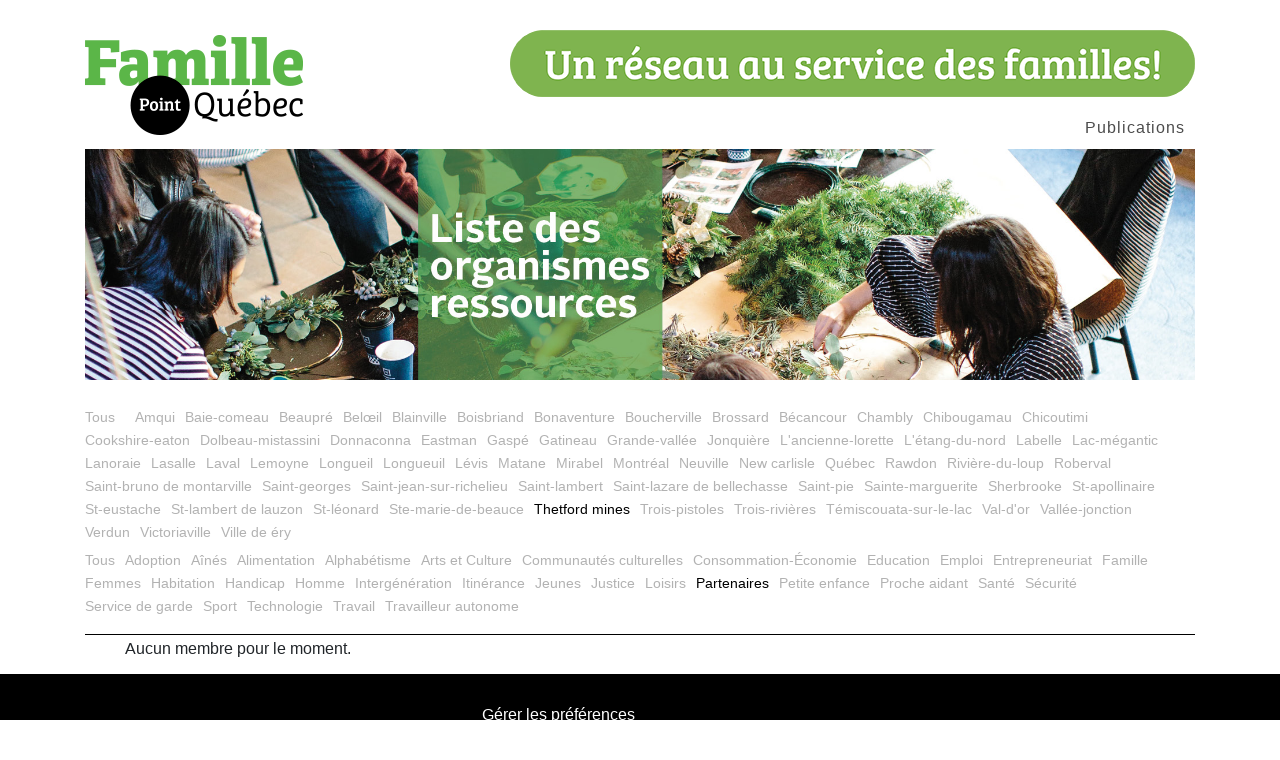

--- FILE ---
content_type: text/html; charset=UTF-8
request_url: https://www.famillepointquebec.com/fr/organisme/liste?ville=thetford%20mines&domaine=Partenaires
body_size: 4349
content:
<!DOCTYPE html lang="fr">
<!--[if lt IE 7]>      <html class="no-js lt-ie9 lt-ie8 lt-ie7"> <![endif]-->
<!--[if IE 7]>         <html class="no-js lt-ie9 lt-ie8"> <![endif]-->
<!--[if IE 8]>         <html class="no-js lt-ie9"> <![endif]-->
<!--[if gt IE 8]><!-->
<html class="no-js">
<!--<![endif]-->

<head>
	<title>Famille Point Québec</title>
	<meta charset="utf-8">
	<meta http-equiv="content-language" content="fr">
	<!--[if IE]>
		<meta http-equiv="X-UA-Compatible" content="IE=edge">
	<![endif]-->
	<meta name="viewport" content="width=device-width, initial-scale=1, shrink-to-fit=no">
  <meta name="description" content="Liste des organismes ressources">
  <meta name="keywords" content="">
        <meta property="og:url"           content="https://www.famillepointquebec.com/fr/organisme/liste" />
      <meta property="fb:app_id"          content="515862732449836" />
      <meta property="og:type"          content="website" />
      <meta property="og:title"         content="Famille Point Québec" />
      <meta property="og:description"   content="Liste des organismes ressources" />
      <meta property="og:image"         content="https://www.famillepointquebec.com/assets/fpq/image2022/Logo%20FPQ.png" />
    	<!-- Place favicon.ico and apple-touch-icon.png in the root directory -->
 <link rel="stylesheet" href="/css/cookiesonsent.css">
	<link rel="stylesheet" href="/assets/fpq/css/bootstrap.min.css">
	<link rel="stylesheet" href="/assets/fpq/css/animations.css">
	<link rel="stylesheet" href="/assets/fpq/css/font-awesome5.css">
	<link rel="stylesheet" href="/assets/fpq/css/main.css" class="color-switcher-link">
	<link rel="stylesheet" href="/assets/fpq/css/shop.css" class="color-switcher-link">
	<link rel="stylesheet" href="/assets/fpq/css/fixe_main.css?v=2" class="color-switcher-link">
        <link rel="stylesheet" href="/assets/fpq/css/membre.css" >
    <script src="/assets/fpq/js/vendor/jquery-3.3.1.min.js"></script>    
    <script src="/assets/fpq/js/vendor/modernizr-2.6.2.min.js"></script>

	<!--[if lt IE 9]>
		<script src="/assets/fpq/js/vendor/html5shiv.min.js"></script>
		<script src="/assets/fpq/js/vendor/respond.min.js"></script>

	<![endif]-->
    
    
    
    
<!-- Global site tag (gtag.js) - Google Analytics -->
<script type="text/plain" data-category="analytics" async src="https://www.googletagmanager.com/gtag/js?id=UA-75519734-1"></script>
<script type="text/plain" data-category="analytics">
  window.dataLayer = window.dataLayer || [];
  function gtag(){dataLayer.push(arguments);}
  gtag('js', new Date());

  gtag('config', 'UA-75519734-1');
</script>
<!-- Global site tag (gtag.js) - Google Analytics -->
<script data-category="analytics" async src="https://www.googletagmanager.com/gtag/js?id=G-GGMXZM7MFX"></script>
<script type="text/plain" data-category="analytics" >
  window.dataLayer = window.dataLayer || [];
  function gtag(){dataLayer.push(arguments);}
  gtag('js', new Date());

  gtag('config', 'G-GGMXZM7MFX');
 // console.log('GTAG LOAD');
</script>


</head>

<body>
<div id="fb-root"></div>

<script type="text/plain" data-category="social" >(function(d, s, id) {
var js, fjs = d.getElementsByTagName(s)[0];
if (d.getElementById(id)) return;
js = d.createElement(s); js.id = id;
js.src = "https://connect.facebook.net/fr_FR/sdk.js#xfbml=1&version=v3.0";
fjs.parentNode.insertBefore(js, fjs);
}(document, 'script', 'facebook-jssdk'));</script>

<!--[if lt IE 9]>
		<div class="bg-danger text-center">You are using an <strong>outdated</strong> browser. Please <a href="http://browsehappy.com/" class="color-main">upgrade your browser</a> to improve your experience.</div>
	<![endif]-->
	<div class="preloader" style="display:none !important;">
			</div>

	<!-- search modal -->
	<div class="modal" tabindex="-1" role="dialog" aria-labelledby="search_modal" id="search_modal">
		<button type="button" class="close" data-dismiss="modal" aria-label="Close">
			<span aria-hidden="true">&times;</span>
		</button>
		<div class="widget widget_search">
			<form method="get" class="searchform search-form" action="/">
				<div class="form-group">
					<input type="text" value="" name="search" class="form-control" placeholder="Search keyword" id="modal-search-input">
				</div>
				<button type="submit" class="btn">Search</button>
			</form>
		</div>
	</div>
	<!-- Unyson messages modal -->
	<div class="modal fade" tabindex="-1" role="dialog" id="messages_modal">
		<div class="fw-messages-wrap ls p-normal">
			<!-- Uncomment this UL with LI to show messages in modal popup to your user: -->
			<!--
		<ul class="list-unstyled">
			<li>Message To User</li>
		</ul>
		-->

		</div>
	</div><!-- eof .modal -->
	<!-- wrappers for visual page editor and boxed version of template -->
	<div id="canvas">
		<div id="box_wrapper">

			<!-- template sections -->

			<!--topline section-->
			<header class="page_header ls  nav-narrow">
				<div class="container">
					<div class="row align-items-center">
						<div class="col-xl-3">
							<a href="/"><img src="/assets/fpq/image2022/Logo FPQ.png?v=1" alt="famillepointquebec"></a>
						</div><div class="toggle_menu"><span></span></div>
						<div class="col-xl-9" style="text-align:right;">
							
							<div style="margin-top:10px;">
								<img src="/assets/fpq/image2022/Slogan.png?v=1" alt="famillepointquebec">
							</div>
							<div class="nav-wrap">
								<!-- main nav start -->
								<nav class="top-nav">
                                                                  <ul class="nav sf-menu"><li class="">
                            <a class="" href="#" Publications" >
                                Publications
                            </a>
                            <ul class="" Publications"><li class=""><a class="" href="/fr/infolettre/inscription">Rapports et Infolettres</a></li></ul></li></ul>
								</nav>
								<!-- eof main nav -->


							</div>

						</div>
					</div>
				</div>

				<!-- header toggler -->

				

			</header>


                                            <section class="ls bigimage" style="padding:0; max-height:400px; overflow:hidden;">
                    <div class="container">
                        <div class="row">
                            <div class="col-12">
                                    <img src="/images/file/Banniere_2020/Famille point Québec-Nouveau site Web-Entete-LISTE-ORGANISMES-32719.jpg" alt="img">
                            </div>


                        </div>
                    </div>
                </section>
                   
                <div id="top"></div>
        <section id="vide"></section>

<section id="liste" style="margin-top:10px;">
<div class="main-content-container container no-header">
<div id="sub-nav">
			<div class="sub-nav-inside">
				<div class="sub-nav-inside-inside">
					<div id="city-selector" class="">
						<ul>

							<li><a href="/fr/organisme/liste?domaine=Partenaires" data-city="all" >Tous</a></li>
                           
														                                                            <li><a href="/fr/organisme/liste?ville=&amp;domaine=Partenaires" ></a></li>
							                                <li><a href="/fr/organisme/liste?ville=amqui&amp;domaine=Partenaires" >Amqui</a></li>
							                                <li><a href="/fr/organisme/liste?ville=baie-comeau&amp;domaine=Partenaires" >Baie-comeau</a></li>
							                                <li><a href="/fr/organisme/liste?ville=beaupr%C3%A9&amp;domaine=Partenaires" >Beaupré</a></li>
							                                <li><a href="/fr/organisme/liste?ville=bel%C5%93il&amp;domaine=Partenaires" >Belœil</a></li>
							                                <li><a href="/fr/organisme/liste?ville=blainville&amp;domaine=Partenaires" >Blainville</a></li>
							                                <li><a href="/fr/organisme/liste?ville=boisbriand&amp;domaine=Partenaires" >Boisbriand</a></li>
							                                <li><a href="/fr/organisme/liste?ville=bonaventure&amp;domaine=Partenaires" >Bonaventure</a></li>
							                                <li><a href="/fr/organisme/liste?ville=boucherville&amp;domaine=Partenaires" >Boucherville</a></li>
							                                <li><a href="/fr/organisme/liste?ville=brossard&amp;domaine=Partenaires" >Brossard</a></li>
							                                <li><a href="/fr/organisme/liste?ville=b%C3%A9cancour&amp;domaine=Partenaires" >Bécancour</a></li>
							                                <li><a href="/fr/organisme/liste?ville=chambly&amp;domaine=Partenaires" >Chambly</a></li>
							                                <li><a href="/fr/organisme/liste?ville=chibougamau&amp;domaine=Partenaires" >Chibougamau</a></li>
							                                <li><a href="/fr/organisme/liste?ville=chicoutimi&amp;domaine=Partenaires" >Chicoutimi</a></li>
							                                <li><a href="/fr/organisme/liste?ville=cookshire-eaton&amp;domaine=Partenaires" >Cookshire-eaton</a></li>
							                                <li><a href="/fr/organisme/liste?ville=dolbeau-mistassini&amp;domaine=Partenaires" >Dolbeau-mistassini</a></li>
							                                <li><a href="/fr/organisme/liste?ville=donnaconna&amp;domaine=Partenaires" >Donnaconna</a></li>
							                                <li><a href="/fr/organisme/liste?ville=eastman&amp;domaine=Partenaires" >Eastman</a></li>
							                                <li><a href="/fr/organisme/liste?ville=gasp%C3%A9&amp;domaine=Partenaires" >Gaspé</a></li>
							                                <li><a href="/fr/organisme/liste?ville=gatineau&amp;domaine=Partenaires" >Gatineau</a></li>
							                                <li><a href="/fr/organisme/liste?ville=grande-vall%C3%A9e&amp;domaine=Partenaires" >Grande-vallée</a></li>
							                                <li><a href="/fr/organisme/liste?ville=jonqui%C3%A8re&amp;domaine=Partenaires" >Jonquière</a></li>
							                                <li><a href="/fr/organisme/liste?ville=l%27ancienne-lorette&amp;domaine=Partenaires" >L&#039;ancienne-lorette</a></li>
							                                <li><a href="/fr/organisme/liste?ville=l%27%C3%89tang-du-nord&amp;domaine=Partenaires" >L&#039;étang-du-nord</a></li>
							                                <li><a href="/fr/organisme/liste?ville=labelle&amp;domaine=Partenaires" >Labelle</a></li>
							                                <li><a href="/fr/organisme/liste?ville=lac-m%C3%A9gantic&amp;domaine=Partenaires" >Lac-mégantic</a></li>
							                                <li><a href="/fr/organisme/liste?ville=lanoraie&amp;domaine=Partenaires" >Lanoraie</a></li>
							                                <li><a href="/fr/organisme/liste?ville=lasalle&amp;domaine=Partenaires" >Lasalle</a></li>
							                                <li><a href="/fr/organisme/liste?ville=laval&amp;domaine=Partenaires" >Laval</a></li>
							                                <li><a href="/fr/organisme/liste?ville=lemoyne&amp;domaine=Partenaires" >Lemoyne</a></li>
							                                <li><a href="/fr/organisme/liste?ville=longueil&amp;domaine=Partenaires" >Longueil</a></li>
							                                <li><a href="/fr/organisme/liste?ville=longueuil&amp;domaine=Partenaires" >Longueuil</a></li>
							                                <li><a href="/fr/organisme/liste?ville=l%C3%A9vis&amp;domaine=Partenaires" >Lévis</a></li>
							                                <li><a href="/fr/organisme/liste?ville=matane&amp;domaine=Partenaires" >Matane</a></li>
							                                <li><a href="/fr/organisme/liste?ville=mirabel&amp;domaine=Partenaires" >Mirabel</a></li>
							                                <li><a href="/fr/organisme/liste?ville=montr%C3%A9al&amp;domaine=Partenaires" >Montréal</a></li>
							                                <li><a href="/fr/organisme/liste?ville=neuville&amp;domaine=Partenaires" >Neuville</a></li>
							                                <li><a href="/fr/organisme/liste?ville=new%20carlisle&amp;domaine=Partenaires" >New carlisle</a></li>
							                                <li><a href="/fr/organisme/liste?ville=qu%C3%A9bec&amp;domaine=Partenaires" >Québec</a></li>
							                                <li><a href="/fr/organisme/liste?ville=rawdon&amp;domaine=Partenaires" >Rawdon</a></li>
							                                <li><a href="/fr/organisme/liste?ville=rivi%C3%A8re-du-loup&amp;domaine=Partenaires" >Rivière-du-loup</a></li>
							                                <li><a href="/fr/organisme/liste?ville=roberval&amp;domaine=Partenaires" >Roberval</a></li>
							                                <li><a href="/fr/organisme/liste?ville=saint-bruno%20de%20montarville&amp;domaine=Partenaires" >Saint-bruno de montarville</a></li>
							                                <li><a href="/fr/organisme/liste?ville=saint-georges&amp;domaine=Partenaires" >Saint-georges</a></li>
							                                <li><a href="/fr/organisme/liste?ville=saint-jean-sur-richelieu&amp;domaine=Partenaires" >Saint-jean-sur-richelieu</a></li>
							                                <li><a href="/fr/organisme/liste?ville=saint-lambert&amp;domaine=Partenaires" >Saint-lambert</a></li>
							                                <li><a href="/fr/organisme/liste?ville=saint-lazare%20de%20bellechasse&amp;domaine=Partenaires" >Saint-lazare de bellechasse</a></li>
							                                <li><a href="/fr/organisme/liste?ville=saint-pie&amp;domaine=Partenaires" >Saint-pie</a></li>
							                                <li><a href="/fr/organisme/liste?ville=sainte-marguerite&amp;domaine=Partenaires" >Sainte-marguerite</a></li>
							                                <li><a href="/fr/organisme/liste?ville=sherbrooke&amp;domaine=Partenaires" >Sherbrooke</a></li>
							                                <li><a href="/fr/organisme/liste?ville=st-apollinaire&amp;domaine=Partenaires" >St-apollinaire</a></li>
							                                <li><a href="/fr/organisme/liste?ville=st-eustache&amp;domaine=Partenaires" >St-eustache</a></li>
							                                <li><a href="/fr/organisme/liste?ville=st-lambert%20de%20lauzon&amp;domaine=Partenaires" >St-lambert de lauzon</a></li>
							                                <li><a href="/fr/organisme/liste?ville=st-l%C3%A9onard&amp;domaine=Partenaires" >St-léonard</a></li>
							                                <li><a href="/fr/organisme/liste?ville=ste-marie-de-beauce&amp;domaine=Partenaires" >Ste-marie-de-beauce</a></li>
							                                <li><a href="/fr/organisme/liste?ville=thetford%20mines&amp;domaine=Partenaires" class="active">Thetford mines</a></li>
							                                <li><a href="/fr/organisme/liste?ville=trois-pistoles&amp;domaine=Partenaires" >Trois-pistoles</a></li>
							                                <li><a href="/fr/organisme/liste?ville=trois-rivi%C3%A8res&amp;domaine=Partenaires" >Trois-rivières</a></li>
							                                <li><a href="/fr/organisme/liste?ville=t%C3%A9miscouata-sur-le-lac&amp;domaine=Partenaires" >Témiscouata-sur-le-lac</a></li>
							                                <li><a href="/fr/organisme/liste?ville=val-d%27or&amp;domaine=Partenaires" >Val-d&#039;or</a></li>
							                                <li><a href="/fr/organisme/liste?ville=vall%C3%A9e-jonction&amp;domaine=Partenaires" >Vallée-jonction</a></li>
							                                <li><a href="/fr/organisme/liste?ville=verdun&amp;domaine=Partenaires" >Verdun</a></li>
							                                <li><a href="/fr/organisme/liste?ville=victoriaville&amp;domaine=Partenaires" >Victoriaville</a></li>
							                                <li><a href="/fr/organisme/liste?ville=ville%20de%20%C3%89ry&amp;domaine=Partenaires" >Ville de éry</a></li>
							                            
						</ul>
					</div>
					<div id="city-selector" class="" style="margin-top:5px;">
						<ul>

							<li><a href="/fr/organisme/liste?ville=thetford%20mines" data-city="all" >Tous</a></li>
                           
							                                                            <li><a href="/fr/organisme/liste?ville=thetford%20mines&amp;domaine=Adoption" >Adoption</a></li>
							                                <li><a href="/fr/organisme/liste?ville=thetford%20mines&amp;domaine=A%C3%AEn%C3%A9s" >Aînés</a></li>
							                                <li><a href="/fr/organisme/liste?ville=thetford%20mines&amp;domaine=Alimentation" >Alimentation</a></li>
							                                <li><a href="/fr/organisme/liste?ville=thetford%20mines&amp;domaine=Alphab%C3%A9tisme" >Alphabétisme</a></li>
							                                <li><a href="/fr/organisme/liste?ville=thetford%20mines&amp;domaine=Arts%20et%20Culture" >Arts et Culture</a></li>
							                                <li><a href="/fr/organisme/liste?ville=thetford%20mines&amp;domaine=Communaut%C3%A9s%20culturelles" >Communautés culturelles</a></li>
							                                <li><a href="/fr/organisme/liste?ville=thetford%20mines&amp;domaine=Consommation-%C3%89conomie" >Consommation-Économie</a></li>
							                                <li><a href="/fr/organisme/liste?ville=thetford%20mines&amp;domaine=Education" >Education</a></li>
							                                <li><a href="/fr/organisme/liste?ville=thetford%20mines&amp;domaine=Emploi" >Emploi</a></li>
							                                <li><a href="/fr/organisme/liste?ville=thetford%20mines&amp;domaine=Entrepreneuriat" >Entrepreneuriat</a></li>
							                                <li><a href="/fr/organisme/liste?ville=thetford%20mines&amp;domaine=Famille" >Famille</a></li>
							                                <li><a href="/fr/organisme/liste?ville=thetford%20mines&amp;domaine=Femmes" >Femmes</a></li>
							                                <li><a href="/fr/organisme/liste?ville=thetford%20mines&amp;domaine=Habitation" >Habitation</a></li>
							                                <li><a href="/fr/organisme/liste?ville=thetford%20mines&amp;domaine=Handicap" >Handicap</a></li>
							                                <li><a href="/fr/organisme/liste?ville=thetford%20mines&amp;domaine=Homme" >Homme</a></li>
							                                <li><a href="/fr/organisme/liste?ville=thetford%20mines&amp;domaine=Interg%C3%A9n%C3%A9ration" >Intergénération</a></li>
							                                <li><a href="/fr/organisme/liste?ville=thetford%20mines&amp;domaine=Itin%C3%A9rance" >Itinérance</a></li>
							                                <li><a href="/fr/organisme/liste?ville=thetford%20mines&amp;domaine=Jeunes" >Jeunes</a></li>
							                                <li><a href="/fr/organisme/liste?ville=thetford%20mines&amp;domaine=Justice" >Justice</a></li>
							                                <li><a href="/fr/organisme/liste?ville=thetford%20mines&amp;domaine=Loisirs" >Loisirs</a></li>
							                                <li><a href="/fr/organisme/liste?ville=thetford%20mines&amp;domaine=Partenaires" class="active">Partenaires</a></li>
							                                <li><a href="/fr/organisme/liste?ville=thetford%20mines&amp;domaine=Petite%20enfance" >Petite enfance</a></li>
							                                <li><a href="/fr/organisme/liste?ville=thetford%20mines&amp;domaine=Proche%20aidant" >Proche aidant</a></li>
							                                <li><a href="/fr/organisme/liste?ville=thetford%20mines&amp;domaine=Sant%C3%A9" >Santé</a></li>
							                                <li><a href="/fr/organisme/liste?ville=thetford%20mines&amp;domaine=S%C3%A9curit%C3%A9" >Sécurité</a></li>
							                                <li><a href="/fr/organisme/liste?ville=thetford%20mines&amp;domaine=Service%20de%20garde" >Service de garde</a></li>
							                                <li><a href="/fr/organisme/liste?ville=thetford%20mines&amp;domaine=Sport" >Sport</a></li>
							                                <li><a href="/fr/organisme/liste?ville=thetford%20mines&amp;domaine=Technologie" >Technologie</a></li>
							                                <li><a href="/fr/organisme/liste?ville=thetford%20mines&amp;domaine=Travail" >Travail</a></li>
							                                <li><a href="/fr/organisme/liste?ville=thetford%20mines&amp;domaine=Travailleur%20autonome" >Travailleur autonome</a></li>
							                            
						</ul>
					</div>
				</div>
			</div>
		</div>
</section>

<section id="main-content" class="galleries" style="margin-bottom:10px;">
			<div class="main-content-inside container">
				<div id="list">
					<ul>
                            <li class="">
                                        
                                            <div class="col-name" style="padding:0 40px">
                                                Aucun membre pour le moment.										
                                            </div>
                                            <div class="col-city">
                                                <span class="lighter"></span>
                                            </div>
                                        
                                    </li>

                    </ul>
				</div>
			</div>	
		</section>
	</div>			
			<footer class="page_footer  ls s-pt-10 s-pb-10 s-pt-md-10 s-pb-md-10 s-pt-lg-10 s-pb-lg-10 s-pt-xl-10 s-pb-xl-10 c-gutter-80 s-parallax c-mb-50 c-mb-lg-0">
				<div class="container" >
					<div class="row justify-content-center fixe-footer" style="">
						<div class="col-lg-4 animate" data-animation="fadeInUp">
                                                            
                            							
						</div>

						<div class="col-lg-4 animate" data-animation="fadeInUp">
                                                            
                            							<a href="#" data-cc="show-preferencesModal">Gérer les préférences</a>
						</div>
						<div class="col-lg-4 animate mb-0" data-animation="fadeInUp">
                            <div style="">
                                                            <h6>&nbsp;</h6>

<p><img alt="" src="/images/file/Logo-partenaire-Famille-Quebec.png" style="width: 311px; height: 73px;" /></p>
                                                        </div>
						</div>
                        
					</div>
				</div>
			</footer>
		</div><!-- eof #box_wrapper -->
	</div><!-- eof #canvas -->

	
	<script src="/assets/fpq/js/compressed.js"></script>
	<script src="/assets/fpq/js/main.js"></script>
<script type="module"  src="/js/cookieconsent-config.js"></script>
<script >

    


    $( document ).ready(function() {
        var li = $('.active').parent();
        (li).addClass("active");
        $(li).parent().parent().addClass("active");
    });
</script>
</body>

</html>

--- FILE ---
content_type: text/css
request_url: https://www.famillepointquebec.com/assets/fpq/css/main.css
body_size: 59834
content:
@charset "utf-8";

@import url("https://fonts.googleapis.com/css?family=Poppins:300,300i,400,500");
/**
*** Table Of Contents
**/
/*
** Template colors
*

Accent Colors:
1: #ed79ae
2: #00b2f0
3: #98cb2b
4: #edb879

Light section (.ls) colors:
Text color in light section: #808080
Background color for light section and font color in dark section: #ffffff
Color for headings in light section and for background in dark section (.ds): #4c4c4c
Background color for light muted section (grey - .ls.ms): #f5f5f5
Background color for dark muted section (.ds.ms): #333333
Border colors for elements in light section (and .bordered elements): #eaeaea, rgba(0, 0, 0, 0.1)
Background color for elements in light section (.hero-bg): #f5f5f5

Dark section (.ds) colors: 
Text color in dark section: #fff
Border colors for elements in dark section: #454545
Background color for elements in dark section (.hero-bg): rgba(255, 255, 255, 0.05)

Color section (.cs) colors: 
Background color for elements in color section: rgba(255, 255, 255, 0.1)
Border color for elements in color section: rgba(255, 255, 255, 0.15)


1. Common tags styles
2. Styled lists
3. Overrides for default Bootstrap components
4. jQuery plugins styles
  - owl
  - flexslider
  - photoswipe
  - piechart
  - timetable
  - totop
  - countdown
5. Bootstrap Addons helpers styles for sections and elements
  - horizontal
  - vertical
  - sections
  - media_items
  - buttons
6. Light background sections (.ls) styles
7. Dark background sections (.ds) styles
8. Color background sections (.cs) styles
9. Bootstrap Addons utility styles
  - layout
  - colors
  - spacing
10. Shortcodes styles
  - icon-box
  - special-heading
  - number-card
  - price_table
  - quote-item
  - items-masonry
11. Widgets styles
  - search_mailchimp
  - nav_cat_arch_meta_pages
  - calendar
  - rss
  - tag_cloud
  - flickr
  - instagram
  - access_press
  - twitter
  - post_slider
  - post_tabs
  - post_2cols
12. Social icons styles
13. WordPress styles
14. Menu styles
15. Header styles
16. Side header styles
17. Intro section styles
18. Common sub-pages styles
19. Template specific sections styles
*/
/*
** General Styles for HTML tags
*/
html {
	height: 100%;
	overflow: visible;
	position: relative;
	width: 100%;
}


body {
	background-color: #fff;
	font-family: "Poppins", sans-serif;
	font-size: 16px;
	font-weight: 300;
	line-height: 30px;
	overflow: visible;
	overflow-x: hidden;
	overflow-y: scroll;
	position: relative;
}

h1,
h2,
h3,
h4,
h5,
h6 {
	-webkit-font-feature-settings: "lnum" 1;
	font-feature-settings: "lnum" 1;
	font-variant-numeric: lining-nums;
	font-weight: 500;
	line-height: 1em;
	margin-bottom: 0.5em;
	margin-top: 0.65em;
	word-break: break-word;
}

h1 {
	font-size: 48px;
}

h2 {
	font-size: 42px;
	margin-bottom: 0.6em;
	margin-top: 1em;
}

h3 {
	font-size: 36px;
	margin-bottom: 0.7em;
	margin-top: 1.2em;
}

h4 {
	font-size: 30px;
	margin-bottom: 0.9em;
	margin-top: 1.5em;
}

h5 {
	font-size: 24px;
	margin-bottom: 1.1em;
	margin-top: 1.9em;
}

h6 {
	font-size: 20px;
	margin-bottom: 1.4em;
	margin-top: 2.3em;
}

@media (max-width: 575px) {
	h1 {
		font-size: 1.8rem;
	}

	h2 {
		font-size: 1.6rem;
	}

	h3 {
		font-size: 1.8rem;
	}

	h4 {
		font-size: 1.3rem;
	}

	h5 {
		font-size: 1.2rem;
	}

	h6 {
		font-size: 1.1rem;
	}
}

h1:first-child,
h2:first-child,
h3:first-child,
h4:first-child,
h5:first-child,
h6:first-child {
	margin-top: 0;
}

h1:last-child,
h2:last-child,
h3:last-child,
h4:last-child,
h5:last-child,
h6:last-child {
	margin-bottom: 0;
}

p {
	margin-bottom: 0.7em;
}

ul:last-child,
ol:last-child,
p:last-child {
	margin-bottom: 0;
}

ul li {
	padding: 5px 0 5px 0;
}

ol.list2 {
	counter-reset: li;
	list-style: none outside none;
	margin-bottom: 0;
	padding: 0;
}

ol.list2 li {
	padding: 5px 0 5px 24px;
	position: relative;
}

ol.list2 li::before {
	color: #ed79ae;
	content: "0" counter(li) ".";
	counter-increment: li;
	font-weight: 400;
	left: -5px;
	position: absolute;
	top: 50%;
	-webkit-transform: translateY(-50%);
	transform: translateY(-50%);
}

p:last-child:after {
	clear: both;
	content: "";
	display: block;
}

img,
figure {
	height: auto;
	max-width: 100%;
}

figcaption {
	font-size: 0.95em;
	line-height: 1.4;
	padding: 10px 0 7px;
}

figcaption p {
	margin-bottom: 0;
}

b,
strong {
	font-weight: 700;
}

label {
	color: #4c4c4c;
}

a {
	color: #4c4c4c;
	text-decoration: none;
	transition: all 0.2s ease-in-out 0s;
}

a:hover {
	color: #808080;
	text-decoration: none;
	transition: all 0.15s linear 0s;
}

blockquote {
	border: none;
	margin-bottom: 40px;
	margin-top: 43px;
	padding-left: 110px;
	position: relative;
}

@media (max-width: 575px) {
	blockquote {
		margin-bottom: 15px;
		margin-top: 15px;
		padding-left: 50px;
	}
}

blockquote:before {
	background: url(../img/quote.png) no-repeat center;
	background-size: contain;
	content: "";
	height: 85px;
	left: 10px;
	position: absolute;
	top: -3px;
	width: 85px;
}

@media (max-width: 575px) {
	blockquote:before {
		height: 16px;
		top: 5px;
		width: 16px;
	}
}

blockquote .media {
	margin: 15px 0;
}

blockquote .media img {
	border-radius: 50%;
	max-width: 60px;
}

blockquote h5 {
	font-weight: 300;
	margin-bottom: 0;
	margin-top: 1em;
}

blockquote h3,
blockquote h4,
blockquote .text-small {
	font-style: normal;
}

input:focus,
button:focus,
select:focus,
textarea:focus,
a:focus {
	outline: medium none;
	text-decoration: none;
}

a > img {
	/*transition: all 0.15s ease-in-out 0s;*/
}

a:hover > img {
	opacity: 0.8;
}

a.btn:active,
a.button:active,
button:active,
input[type="submit"]:active {
	position: relative;
	top: 1px !important;
}

hr {
	border-color: #eaeaea;
	margin-bottom: 30px;
	margin-left: 0;
	margin-right: 0;
	margin-top: 30px;
}

iframe {
	border: none;
	max-width: 100%;
}

table {
	margin: 10px 0;
	max-width: 100%;
	width: 100%;
}

table td,
table th {
	/*border: 1px solid #eaeaea;*/
	line-height: 1.42857143;
	padding: 13px;
	text-align: center;
	vertical-align: middle;
}

table th {
	color: #4c4c4c;
	font-weight: normal;
	vertical-align: middle;
}

canvas {
	-moz-user-select: none;
	-webkit-user-select: none;
	-ms-user-select: none;
}

pre {
	background-color: rgba(150, 150, 150, 0.05);
	line-height: 1.5;
	padding: 0.5em 1em;
}

.big {
	font-size: 24px;
	line-height: 1.4em;
	margin: 0.45em 0 1em;
}

@media (max-width: 575px) {
	.big {
		font-size: 18px;
	}
}

.big em {
	display: inline-block;
	margin: 0.3em 0 0;
}

@media (min-width: 768px) {
	.big em {
		margin: 1em 0 0.5em;
	}
}

.media h3 {
	text-transform: uppercase;
}

.media .dropcap {
	margin-right: 0;
}

.small-text {
	font-size: 12px;
	font-weight: 500;
	letter-spacing: 0.5em;
	line-height: 1.6em;
	text-transform: uppercase;
}

@media (min-width: 768px) {
	.small-text.extra-letter-spacing {
		letter-spacing: 1em;
	}
}

ul,
ol {
	padding-left: 1.15rem;
}

dt {
	font-weight: 700;
}

dd {
	margin: 0 1.5em 1.5em;
}

.list-bordered {
	list-style: none;
	overflow: hidden;
	padding: 0;
}

.list-bordered li {
	border-bottom: 1px solid #eaeaea;
	border-top: 1px solid #eaeaea;
	padding-bottom: 15px;
	padding-top: 14px;
}

.list-bordered li + li {
	border-top: none;
}

.list-bordered.no-top-border > li:first-child {
	border-top: none;
}

.list-bordered.no-bottom-border > li:last-child {
	border-bottom: none;
}

.list-styled ul,
ul.list-styled {
	color: #4c4c4c;
	list-style: none;
	padding: 0;
}

.list-styled ul li,
ul.list-styled li {
	padding: 5px 0 5px 15px;
	position: relative;
}

.list-styled ul li:before,
ul.list-styled li:before {
	color: #ed79ae;
	content: "\f0de";
	display: inline-block;
	font-family: "Font Awesome 5 Free", sans-serif;
	font-size: 14px;
	font-weight: 900;
	left: -7px;
	position: absolute;
	top: 4px;
	-webkit-transform: rotate(90deg);
	transform: rotate(90deg);
}

/*
** Bootstrap Overrides
*/
/* bootstrap breadcrumbs*/
.breadcrumb {
	background-color: transparent;
	border-radius: 0;
	color: inherit;
	font-size: 12px;
	font-weight: 500;
	letter-spacing: 6px;
	margin: 0;
	padding: 0;
	text-transform: uppercase;
}

.breadcrumb > li.breadcrumb-item {
	display: inline-block;
	float: none;
	padding: 0;
	text-align: center;
}

.breadcrumb > li.breadcrumb-item a {
	color: #ed79ae;
}

.text-center .breadcrumb {
	justify-content: center;
}

@media (min-width: 992px) {
	.text-lg-right .breadcrumb {
		justify-content: flex-end;
	}
}

.breadcrumb > .active {
	color: inherit;
	opacity: 0.9;
}

.breadcrumb-item + .breadcrumb-item::before {
	color: #808080;
	padding: 0 18px;
}

@media (max-width: 575px) {
	.breadcrumb-item + .breadcrumb-item::before {
		padding: 0;
	}
}

legend {
	color: #333;
	font-size: 36px;
	font-weight: 500;
	margin-bottom: 0.7em;
	padding-top: 1.2em;
}

@media (max-width: 575px) {
	legend {
		font-size: 1.8rem;
	}
}

/* forms */
input[type="text"],
input[type="email"],
input[type="url"],
input[type="password"],
input[type="search"],
input[type="tel"],
input[type="number"],
textarea,
select,
.form-control {
	background-color: #fff;
	border: none;
	border-radius: 0;
	box-shadow: 0 0 10px 0 rgba(0, 0, 0, 0.2);
	color: #808080;
	font-size: 16px;
	font-style: italic;
	height: 60px;
	padding-bottom: 9px;
	padding-left: 20px;
	padding-right: 20px;
	padding-top: 9px;
	width: 100%;
}

input[disabled] {
	cursor: not-allowed;
	opacity: .4;
}

input[type="submit"],
button {
	cursor: pointer;
}

input[type="submit"],
button {
	background-color: transparent;
	border: 3px solid #ed79ae;
	border-radius: 0;
	font-size: 12px;
	font-weight: 500;
	letter-spacing: 12px;
	margin-bottom: 4px;
	margin-top: 30px;
	min-width: 170px;
	padding: 18px 16px 18px 16px;
	text-align: center;
	text-indent: 12px;
	text-transform: uppercase;
	transition: all 0.3s ease;
	width: auto !important;
}

@media (max-width: 575px) {
	input[type="submit"],
	button {
		margin-top: 0 !important;
	}
}

input[type="submit"]:hover,
button:hover {
	border-width: 10px;
	padding: 11px 9px 11px 9px;
}

.ds input[type="submit"]:not([class]),
.cs input[type="submit"]:not([class]),
.ds
button:not([class]),
.cs
button:not([class]) {
	border-color: #fff;
	color: #fff;
}

textarea,
textarea.form-control {
	height: auto;
	padding-top: 20px;
}

.form-group {
	position: relative;
}

[class*='col-'] > .form-group {
	margin-bottom: 0;
}

[class*='col-'] > .form-group + .form-group {
	margin-top: 20px;
}

.has-placeholder label {
	display: none;
}

/* select styling */
select[multiple] {
	height: auto;
}

select option,
.form-control option {
	background-color: #fff;
	color: #4c4c4c;
}

.form-control-unstyled {
	background-color: transparent;
	border: none;
}

.form-control,
.form-control:focus {
	box-shadow: 0 0 10px 0 rgba(0, 0, 0, 0.2);
}

.form-control.invalid {
	box-shadow: 0 0 0 2px #ed79ae;
}

.form-control:focus {
	background-color: #fff;
	border-color: #ed79ae;
	color: #808080;
}

.form-control:-moz-placeholder {
	color: #808080;
	opacity: 1;
}

.form-control::-moz-placeholder {
	color: #808080;
	font-style: italic;
	opacity: 1;
}

.form-control:-ms-input-placeholder {
	color: #808080;
	font-style: italic;
}

.form-control::-webkit-input-placeholder {
	color: #808080;
	font-style: italic;
}

.form-control:focus:-moz-placeholder {
	color: transparent;
}

.form-control:focus::-moz-placeholder {
	color: transparent;
}

.form-control:focus:-ms-input-placeholder {
	color: transparent;
}

.form-control:focus::-webkit-input-placeholder {
	color: transparent;
}

/*icons for forms */
form label + [class*="fa-"] {
	font-size: 16px;
	left: 28px;
	position: absolute;
	text-align: center;
	top: 60px;
	width: 1em;
}

form .has-placeholder label + [class*="fa-"] {
	top: 22px;
}

form label + [class*="fa-"] + .form-control {
	padding-left: 60px;
}

label {
	color: #333;
	display: block;
	font-size: 14px;
	font-weight: 500;
	letter-spacing: 1px;
	line-height: 1;
	margin-bottom: 12px;
}

label span {
	line-height: 1;
}

.checkbox label,
.radio label {
	font-weight: inherit;
}

.checkbox label[for],
.radio label[for] {
	font-weight: inherit;
}

.checkbox label[for] + input[type=checkbox],
.checkbox label[for] + input[type=radio],
.radio label[for] + input[type=checkbox],
.radio label[for] + input[type=radio] {
	left: 20px;
}

input[type=checkbox],
input[type=radio] {
	margin-top: 8px;
}

.form-wrapper.hero-bg,
.form-wrapper.muted-bg,
.form-wrapper.cs,
.form-wrapper.ds,
.form-wrapper.ls {
	padding: 35px;
}

.has-error .form-control {
	border-color: #ed79ae;
}

.has-error label,
.has-error .help-block {
	color: #ed79ae;
}

/*styled checkbox */
.checkbox input[type="checkbox"] {
	display: none;
}

.checkbox label + input[type="checkbox"],
.checkbox label > input[type="checkbox"] {
	display: inline-block;
}

input[type="checkbox"] + label {
	padding-left: 0;
}

input[type="checkbox"] + label > a {
	color: #4c4c4c;
}

input[type="checkbox"] + label:before {
	border: 1px solid #eaeaea;
	content: "";
	display: inline-block;
	font-family: "Font Awesome 5 Free", sans-serif;
	font-size: 15px;
	height: 16px;
	line-height: 14px;
	margin: 1px 10px 4px 0;
	padding-right: 0.1em;
	text-align: center;
	vertical-align: middle;
	width: 16px;
}

input[type="checkbox"]:checked + label:before {
	color: #4c4c4c;
	content: "\f00c";
}

input[type="checkbox"]:disabled + label:before {
	background-color: #eaeaea;
}

/*styled radio*/
.radio input[type="radio"] {
	display: none;
}

.radio label + input[type="radio"],
.radio label > input[type="radio"] {
	display: inline-block;
}

input[type="radio"] + label {
	padding-left: 0;
}

input[type="radio"] + label > a {
	color: #999;
}

input[type="radio"] + label:before {
	border: 2px solid #eaeaea;
	border-radius: 50%;
	content: "";
	display: inline-block;
	height: 16px;
	margin-bottom: 2px;
	margin-right: 10px;
	vertical-align: middle;
	width: 16px;
}

input[type="radio"]:checked + label:before {
	background-clip: content-box;
	background-color: #4c4c4c;
	padding: 3px;
}

input[type="radio"]:disabled + label:before {
	background-color: #eaeaea;
}

/* carousel */
.carousel-item.active,
.carousel-item-next,
.carousel-item-prev {
	display: block;
}

.carousel-indicators li {
	border-radius: 50%;
	height: 10px;
	max-width: 10px;
}

/* bootstrap tabs*/
.nav-tabs {
	border-bottom: none;
}

.nav-tabs .nav-item {
	padding: 0;
}

@media (max-width: 575px) {
	.nav-tabs .nav-item {
		width: 100%;
	}
}

.nav-tabs .nav-link {
	border: none;
	border-radius: 0;
	margin-right: 1px;
}

.nav-tabs .nav-link:hover {
	background: #ed79ae;
	color: #fff;
}

.nav-tabs .nav-item.show .nav-link,
.nav-tabs .nav-link.active {
	background: #ed79ae;
	border-color: #ed79ae;
	color: #fff;
}

.nav-link {
	background: #f5f5f5;
	color: #ed79ae;
	font-size: 12px;
	font-weight: 500;
	letter-spacing: 0.2em;
	min-width: 250px;
	padding: 25px 0px;
	text-align: center;
	text-transform: uppercase;
}

@media (max-width: 1200px) {
	.nav-link {
		min-width: 200px;
	}
}

@media (max-width: 991px) {
	.nav-link {
		min-width: 150px;
	}
}

@media (max-width: 575px) {
	.nav-link {
		width: 100%;
	}
}

.small-tabs .nav-link {
	min-width: 100px;
	padding: 10px 15px;
}

.tab-content {
	box-shadow: 0 0 10px 0 rgba(0, 0, 0, 0.2);
	padding: 55px 60px;
}

@media (max-width: 575px) {
	.tab-content {
		padding: 30px 30px;
	}
}

.tab-pane .media img {
	max-width: 40%;
}

.tab-pane .media img:first-child {
	margin-right: 10px;
}

.tab-pane .media h3,
.tab-pane .media h4,
.tab-pane .media h5 {
	font-weight: 900;
}

/* bootstrap collapse*/
[data-toggle="collapse"] {
	display: block;
	padding-right: 20px;
	position: relative;
}

[data-toggle="collapse"]:after {
	content: "\f078";
	font-family: "Font Awesome 5 Free", sans-serif;
	font-size: 10px;
	font-weight: 900;
	margin-top: -7px;
	position: absolute;
	right: 0;
	top: 50%;
}

[data-toggle="collapse"].collapsed:after {
	content: "\f054";
}

[role="tablist"] > div {
	margin-bottom: 20px;
}

[role="tablist"] > div [data-toggle="collapse"]:after {
	margin-top: 0;
	-webkit-transform: translateY(-50%);
	transform: translateY(-50%);
}

[role="tablist"] .card {
	background: none;
	border: none;
	border-radius: 0;
	box-shadow: 0 0 10px 0 rgba(0, 0, 0, 0.2);
	margin-bottom: 20px;
}

[role="tablist"] .card:last-child {
	margin-bottom: 0;
}

[role="tablist"] .card-header {
	background: none;
	border: none;
	padding: 0;
}

[role="tablist"] .card-header a {
	background: #ed79ae;
	color: #fff;
	display: block;
	font-size: 16px;
	font-weight: 300;
	padding: 24px 70px 22px 30px;
	position: relative;
	transition: opacity 0.3s ease-in-out;
}

[role="tablist"] .card-header a:before,
[role="tablist"] .card-header a:after {
	background-color: #ed79ae;
	bottom: 0;
	color: #fff;
	content: "";
	font-family: inherit;
	font-size: 14px;
	font-weight: 100;
	position: absolute;
	right: 0;
	text-align: center;
	top: 0;
	transition: opacity 0.3s ease-in-out;
	width: 60px;
}

[role="tablist"] .card-header a:after {
	background: none;
	bottom: auto;
	content: "\f106";
	font-family: "Font Awesome 5 Free", sans-serif;
	font-weight: 900;
	line-height: 1;
	margin-top: 0;
	top: 50%;
	vertical-align: top;
}

[role="tablist"] .card-header a:hover {
	color: #fff;
	opacity: 1;
}

[role="tablist"] .card-header a.collapsed {
	background-color: #fff;
	color: #808080;
}

[role="tablist"] .card-header a.collapsed:after {
	background: #fff;
	color: #ed79ae;
	content: "\f107";
	font-family: "Font Awesome 5 Free", sans-serif;
	font-weight: 900;
	margin-top: -15px;
	-webkit-transform: translateY(50%);
	transform: translateY(50%);
}

[role="tablist"] .card-header a.collapsed:before {
	background: #fff;
}

[role="tablist"] .card-header a.collapsed:hover {
	background-color: #ed79ae;
	color: #fff;
	opacity: 1;
}

[role="tablist"] .card-header a.collapsed:hover:before,
[role="tablist"] .card-header a.collapsed:hover:after {
	background-color: #ed79ae;
	color: #fff;
}

[role="tablist"] .card-body {
	padding: 20px 30px 20px;
}

[role="tablist"] .media img {
	max-width: 80px;
}

/* bootstrap dropdown menu */
.dropdown-menu {
	background-color: #fff;
	border: none;
	border-radius: 0;
	border-top: 3px solid #ed79ae;
	box-shadow: 0 0 10px rgba(0, 0, 0, 0.2);
	font-size: inherit;
	line-height: 1.5;
	margin-top: 0;
	padding: 40px;
	z-index: 1001;
}

.dropdown-menu > a {
	display: block;
	white-space: nowrap;
}

.dropdown-menu > a > img {
	max-width: none;
}

.dropdown-menu > a + a {
	margin-top: 1.5em;
}

.dropdown .dropdown-menu label,
.dropdown .dropdown-menu h3,
.dropdown .dropdown-menu h4 {
	color: #4c4c4c;
}

.dropdown.show .dropdown-menu input {
	border: 1px solid #eaeaea;
}

.dropdown-menu > li > a:focus,
.dropdown-menu > li > a:hover {
	background-color: transparent;
	color: #4c4c4c;
}

.dropdwon-menu-title {
	padding: 10px 30px;
}

@media (min-width: 1300px) {
	.container {
		max-width: 1200px;
	}
}

/* modal */
.modal-open {
	padding-right: 0 !important;
}

.modal-backdrop.show {
	background-color: #4d4d4d;
	opacity: 0.9;
}

.modal-content {
	border-radius: 1px;
}

.modal-content [class*="col-"]:last-child {
	margin-bottom: 0;
}

/* bootstrap buttons */
.btn {
	border-radius: 0;
	border-width: 3px;
	font-size: 12px;
	font-weight: 500;
	letter-spacing: 12px;
	margin-bottom: 4px;
	min-width: 170px;
	padding: 18px 16px 18px 16px;
	text-align: center;
	text-indent: 12px;
	text-transform: uppercase;
	white-space: pre-wrap;
}

.btn.round,
.btn.rounded {
	line-height: 1;
	padding: 23px;
}

/* media elements */
.media > img {
	display: block;
}

.media-body h3,
.media-body h4,
.media-body h5 {
	line-height: 1;
	margin-bottom: 0.2em;
	margin-top: 0.3em;
}

* + .media-body,
.media-body + * {
	margin-left: 20px;
}

td .media-body {
	width: auto;
}

.embed-responsive-3by2 {
	background-color: #000;
	height: 0;
	padding-bottom: 48%;
}

.embed-placeholder:after {
	background: rgba(0, 0, 0, 0.5);
	border: 2px solid #fff;
	border-radius: 50%;
	color: #fff;
	content: "\f04b";
	font-family: "Font Awesome 5 Free", sans-serif;
	font-size: 14px;
	font-weight: 900;
	height: 60px;
	left: 50%;
	line-height: 56px;
	margin-left: -30px;
	margin-top: -30px;
	position: absolute;
	text-align: center;
	top: 50%;
	transition: all 0.3s ease-in-out;
	width: 60px;
}

.embed-placeholder:hover:after {
	border-color: #ed79ae;
	color: #ed79ae;
}

.alert {
	border-radius: 0;
	border-width: 0 0 0 4px;
	margin-bottom: 40px;
	padding: 30px;
}

.mark,
mark {
	background-color: transparent;
}

button.close {
	min-width: 0;
}

/* small in headings */
.h1 .small,
.h1 small,
.h2 .small,
.h2 small,
.h3 .small,
.h3 small,
.h4 .small,
.h4 small,
.h5 .small,
.h5 small,
.h6 .small,
.h6 small,
h1 .small,
h1 small,
h2 .small,
h2 small,
h3 .small,
h3 small,
h4 .small,
h4 small,
h5 .small,
h5 small,
h6 .small,
h6 small {
	color: inherit;
	font-weight: 300;
}

/* labels */
.label-success {
	background-color: #4db19e;
	color: #fff;
}

.label-info {
	background-color: #007ebd;
	color: #fff;
}

.label-warning {
	background-color: #eeb269;
	color: #fff;
}

.label-danger {
	background-color: #dc5753;
	color: #fff;
}

/*
progressbar*/
p + .progress {
	margin-top: -12px;
}

.progress-title {
	color: #333;
	font-size: 12px;
	font-weight: 500;
	letter-spacing: 3px;
	line-height: 1.6;
	margin-bottom: 26px !important;
	padding-right: 45px;
	text-transform: uppercase;
}

.progress {
	background-color: #f5f5f5;
	height: 5px !important;
	margin-bottom: 25px;
	overflow: visible;
	padding: 0 !important;
	position: relative;
}

.progress [data-transitiongoal] {
	width: 0;
}

.progress .progress-bar {
	border-radius: 5px;
	padding: 2px 0 !important;
	transition: width 0.5s ease 0.2s;
}

.progress span {
	color: #333;
	font-size: 12px;
	font-weight: 500;
	letter-spacing: 4px;
	position: absolute;
	right: -3px;
	top: -38px;
}

/*
**plugins
*/
/* Owl carousel v 2.1.6 styles */
/* Owl Carousel - Core */
.owl-carousel {
	display: none;
	position: relative;
	-webkit-tap-color-main-color: transparent;
	touch-action: manipulation;
	width: 100%;
	z-index: 1;
}

.owl-carousel .owl-stage {
	position: relative;
	-ms-touch-action: pan-Y;
}

.owl-carousel.owl-shadow-items .owl-stage {
	padding-bottom: 11px;
	padding-top: 11px;
}

.owl-carousel .owl-stage:after {
	clear: both;
	content: ".";
	display: block;
	height: 0;
	line-height: 0;
	visibility: hidden;
}

.owl-carousel .owl-stage-outer {
	margin-left: -10px;
	margin-right: -10px;
	overflow: hidden;
	padding-left: 10px;
	padding-right: 10px;
	position: relative;
	/* fix for flashing background */
	-webkit-transform: translate3d(0px, 0px, 0px);
}

.owl-carousel .owl-item {
	-webkit-backface-visibility: hidden;
	float: left;
	min-height: 1px;
	position: relative;
	-webkit-tap-color-main-color: transparent;
	-webkit-touch-callout: none;
}

.owl-carousel .owl-item .box-shadow {
	height: 100%;
}

.owl-carousel .owl-item img {
	-webkit-transform-style: preserve-3d;
}

.owl-carousel .owl-nav.disabled,
.owl-carousel .owl-dots.disabled {
	display: none;
}

.owl-carousel .owl-nav .owl-prev,
.owl-carousel .owl-nav .owl-next,
.owl-carousel .owl-dot {
	cursor: pointer;
	cursor: hand;
	transition: all 0.3s ease-in-out;
	-webkit-user-select: none;
	-moz-user-select: none;
	-ms-user-select: none;
	user-select: none;
}

.owl-carousel.owl-loaded {
	display: block;
}

.owl-carousel.owl-loading {
	display: block;
	opacity: 0;
}

.owl-carousel.owl-hidden {
	opacity: 0;
}

.owl-carousel.owl-refresh .owl-item {
	display: none;
}

.owl-carousel.owl-drag .owl-item {
	-webkit-user-select: none;
	-moz-user-select: none;
	-ms-user-select: none;
	user-select: none;
}

.owl-carousel.owl-grab {
	cursor: move;
	cursor: -webkit-grab;
	cursor: grab;
}

.owl-carousel.owl-rtl {
	direction: rtl;
}

.owl-carousel.owl-rtl .owl-item {
	float: right;
}

.owl-carousel .owl-dots {
	line-height: 1;
	-webkit-tap-color-main-color: transparent;
	text-align: center;
}

.owl-carousel .owl-dots .owl-dot {
	*display: inline;
	display: inline-block;
	zoom: 1;
}

.owl-carousel .owl-dots .owl-dot span {
	-webkit-backface-visibility: visible;
	background-color: #fff;
	border: 1px solid #fff;
	border-radius: 50%;
	display: block;
	height: 8px;
	margin: 5px 12px;
	opacity: 0.5;
	transition: all 200ms ease;
	width: 8px;
}

.owl-carousel .owl-dots .owl-dot.active span,
.owl-carousel .owl-dots .owl-dot:hover span {
	border-color: #fff;
	opacity: 1;
}

.owl-carousel .owl-nav {
	transition: all 0.3s ease;
}

.owl-carousel .owl-nav > div {
	display: inline-block;
	opacity: 0.5;
	right: 10px;
	text-transform: uppercase;
}

.owl-carousel .owl-nav > div.disabled {
	cursor: default;
	opacity: 0.2;
}

.owl-carousel .owl-nav > div.disabled:hover {
	cursor: default;
	opacity: 0.2;
}

.owl-carousel .owl-nav > div:hover {
	opacity: 0.3;
}

@media (min-width: 768px) {
	.owl-carousel .owl-nav > div i {
		font-size: 54px;
	}
}

.owl-carousel .owl-nav > div:first-child {
	left: 10px;
	right: auto;
}

/* No Js */
.no-js .owl-carousel {
	display: block;
}

/* Owl Carousel - Animate Plugin */
.owl-carousel .animated {
	-webkit-animation-duration: 1000ms;
	animation-duration: 1000ms;
	-webkit-animation-fill-mode: both;
	animation-fill-mode: both;
}

.owl-carousel .owl-animated-in {
	z-index: 0;
}

.owl-carousel .owl-animated-out {
	z-index: 1;
}

.owl-carousel .fadeOut {
	-webkit-animation-name: fadeOut;
	animation-name: fadeOut;
}

@-webkit-keyframes fadeOut {
	0% {
		opacity: 1;
	}

	100% {
		opacity: 0;
	}
}

@keyframes fadeOut {
	0% {
		opacity: 1;
	}

	100% {
		opacity: 0;
	}
}

/* Owl Carousel - Auto Height Plugin */
.owl-height {
	transition: height 500ms ease-in-out;
}

/* Owl Carousel - Lazy Load Plugin */
.owl-carousel .owl-item .owl-lazy {
	opacity: 0;
	transition: opacity 400ms ease;
}

.owl-carousel .owl-item img.owl-lazy {
	-webkit-transform-style: preserve-3d;
	transform-style: preserve-3d;
}

/* Owl Carousel - Video Plugin */
.owl-carousel .owl-video-wrapper {
	background: #000;
	height: 100%;
	position: relative;
}

.owl-carousel .owl-video-play-icon {
	-webkit-backface-visibility: hidden;
	background: url("../img/owl.video.play.png") no-repeat;
	cursor: pointer;
	height: 80px;
	left: 50%;
	margin-left: -40px;
	margin-top: -40px;
	position: absolute;
	top: 50%;
	transition: -webkit-transform 100ms ease;
	transition: transform 100ms ease;
	transition: transform 100ms ease, -webkit-transform 100ms ease;
	width: 80px;
	z-index: 1;
}

.owl-carousel .owl-video-play-icon:hover {
	-webkit-transform: scale(1.3, 1.3);
	transform: scale(1.3, 1.3);
}

.owl-carousel .owl-video-playing .owl-video-tn,
.owl-carousel .owl-video-playing .owl-video-play-icon {
	display: none;
}

.owl-carousel .owl-video-tn {
	background-position: center center;
	background-repeat: no-repeat;
	background-size: contain;
	height: 100%;
	opacity: 0;
	transition: opacity 400ms ease;
}

.owl-carousel .owl-video-frame {
	height: 100%;
	position: relative;
	width: 100%;
	z-index: 1;
}

/*
THEMES
Owl Default Theme
*/
.owl-theme:hover .owl-nav {
	opacity: 1;
}

.owl-theme .owl-nav {
	left: 0;
	opacity: 1;
	position: absolute;
	right: 0;
	-webkit-tap-color-main-color: transparent;
	text-align: center;
	top: 50%;
}

.owl-theme .owl-nav > div {
	position: absolute;
	right: 10px;
	text-align: center;
}

.owl-theme .owl-nav .disabled {
	cursor: default;
	opacity: 0.5;
}

.owl-theme .owl-dots {
	margin-top: 40px;
}

.item-media .owl-theme .owl-dots {
	bottom: 20px;
	left: 0;
	margin: 0;
	position: absolute;
	right: 0;
}

/* .owl-center theme */
.owl-center .owl-nav {
	bottom: 0;
	margin-top: 0;
	opacity: 1;
	position: static;
	top: 0;
}

.owl-center .owl-nav > div {
	background-color: rgba(76, 76, 76, 0.6);
	bottom: 0;
	height: auto;
	margin: 0;
	right: -15px;
	top: 0;
	width: 50px;
}

.owl-center .owl-nav > div:first-child {
	left: -15px;
	right: auto;
}

.owl-center .owl-nav > div:first-child:after {
	left: 13px;
}

.owl-center .owl-nav > div:after {
	color: #fff;
	font-size: 20px;
	left: 17px;
	margin-top: -10px;
	position: absolute;
	top: 50%;
}

/*theme with nav at the top right corner*/
.top-right-nav .owl-nav {
	position: absolute;
	right: -1em;
	top: -62px;
}

@media (max-width: 575px) {
	.top-right-nav .owl-nav {
		top: -52px;
	}
}

.top-right-nav .owl-nav > div {
	background: transparent;
	min-width: 2em;
}

.top-right-nav .owl-nav > div:first-child {
	left: auto;
	right: 3em;
}

.top-right-nav .owl-nav > div i {
	font-size: 1em;
}

/*theme with text nav*/
.owl-text-nav .owl-nav {
	display: none;
	-webkit-tap-color-main-color: transparent;
	text-align: center;
}

@media (min-width: 1560px) {
	.owl-text-nav .owl-nav {
		display: block;
		left: -13vw;
		position: absolute;
		right: -13vw;
		top: 50%;
	}
}

@media (min-width: 1800px) {
	.owl-text-nav .owl-nav {
		left: -15vw;
		right: -15vw;
	}
}

.owl-text-nav .owl-nav > div {
	margin-top: -30px;
	position: absolute;
	right: 10px;
	text-align: center;
}

.owl-text-nav .owl-nav > div > span {
	display: block;
	font-weight: 900;
	line-height: 1;
}

@media (min-width: 1560px) {
	.owl-text-nav .owl-nav > div > span {
		font-size: 38px;
		line-height: 1;
		max-width: 5em;
	}
}

.small-gallery-carousel a {
	display: block;
	overflow: hidden;
}

.small-gallery-carousel a img {
	opacity: 0.4;
	transition: all 0.3s ease-in-out;
}

.small-gallery-carousel a:hover img {
	opacity: 0.2;
	-webkit-transform: scale(1.2, 1.2);
	transform: scale(1.2, 1.2);
}

.small-gallery-carousel .owl-nav > div {
	opacity: 1;
}

@media (min-width: 768px) {
	.small-gallery-carousel .owl-nav > div {
		margin-top: -8px;
		right: 100px;
	}

	.small-gallery-carousel .owl-nav > div:first-child {
		left: 100px;
	}
}

.small-gallery-carousel .owl-nav > div i {
	font-size: 20px;
}

/* owl images fix */
.owl-carousel .owl-item {
	opacity: 0;
	transition: opacity 0.2s ease 0.1s;
}

.owl-carousel .owl-item.active {
	opacity: 1;
}

.owl-center .owl-item {
	opacity: 1;
}

/*
** Flexslider
* http://www.woothemes.com/flexslider/
*
* Copyright 2012 WooThemes
* Free to use under the GPLv2 license.
* http://www.gnu.org/licenses/gpl-2.0.html
*
* Contributing author: Tyler Smith (@mbmufffin)
*/
/* Browser Resets */
.flex-container a:active,
.flexslider a:active,
.flex-container a:focus,
.flexslider a:focus {
	outline: none;
}

.slides,
.flex-control-nav,
.flex-direction-nav {
	list-style: none;
	margin: 0;
	padding: 0;
}

/* FlexSlider Necessary Styles */
.flexslider {
	margin: 0;
	padding: 0;
}

.flexslider .slides > li {
	-webkit-backface-visibility: hidden;
	display: none;
}

/* Hide the slides before the JS is loaded. Avoids image jumping */
.flexslider .slides img {
	display: block;
	width: 100%;
}

.flex-pauseplay span {
	text-transform: capitalize;
}

/* Clearfix for the .slides element */
.slides:after {
	clear: both;
	content: "\0020";
	display: block;
	height: 0;
	line-height: 0;
	visibility: hidden;
}

html[xmlns] .slides {
	display: block;
}

* html .slides {
	height: 1%;
}

/* No JavaScript Fallback */
/* If you are not using another script, such as Modernizr, make sure you
* include js that eliminates this class on page load */
.no-js .slides > li:first-child {
	display: block;
}

/* FlexSlider Default Theme */
.flexslider {
	margin: 0 0;
	position: relative;
	zoom: 1;
}

.flex-viewport {
	max-height: 2000px;
	transition: all 1s ease;
}

.loading .flex-viewport {
	max-height: 300px;
}

.flexslider .slides {
	zoom: 1;
}

/* Direction Nav */
.flex-direction-nav {
	*height: 0;
}

.flex-direction-nav a {
	color: transparent;
	cursor: pointer;
	display: block;
	font-size: 0;
	height: 40px;
	margin: -20px 0 0;
	opacity: 0;
	overflow: hidden;
	position: absolute;
	text-align: center;
	text-decoration: none;
	top: 50%;
	width: 40px;
	z-index: 10;
}

.flex-direction-nav .flex-prev {
	left: 40px;
}

.flex-direction-nav .flex-next {
	right: 40px;
	text-align: right;
}

.flexslider:hover .flex-prev {
	opacity: 0.7;
}

.flexslider:hover .flex-next {
	opacity: 0.7;
}

.flexslider:hover .flex-next:hover,
.flexslider:hover .flex-prev:hover {
	opacity: 1;
}

.flex-direction-nav .flex-disabled {
	cursor: default;
	filter: alpha(opacity=0);
	opacity: 0;
}

.flex-direction-nav a:before {
	color: #fff;
	content: "\f104";
	font-family: "Font Awesome 5 Free", sans-serif;
	font-size: 20px;
	left: 12px;
	position: absolute;
	top: 5px;
}

.flex-direction-nav a.flex-next:before {
	content: "\f105";
	left: 14px;
}

/* Pause/Play */
.flex-pauseplay a {
	bottom: 5px;
	color: #000;
	cursor: pointer;
	display: block;
	height: 20px;
	left: 10px;
	opacity: 0.8;
	overflow: hidden;
	position: absolute;
	width: 20px;
	z-index: 10;
}

.flex-pauseplay a:before {
	content: "\f01d";
	display: inline-block;
	font-family: "Font Awesome 5 Free", sans-serif;
	font-size: 20px;
}

.flex-pauseplay a:hover {
	opacity: 1;
}

.flex-pauseplay a.flex-play:before {
	content: "\f01d";
}

/* Control Nav */
.flex-control-nav {
	bottom: 20px;
	color: transparent;
	font-size: 0;
	line-height: 0;
	position: absolute;
	text-align: center;
	width: 100%;
	z-index: 10;
}

.flex-control-nav li {
	*display: inline;
	display: inline-block;
	padding: 0 14px;
	text-align: center;
	zoom: 1;
}

.flex-control-paging li a {
	border: 1px solid #fff;
	border-radius: 50%;
	cursor: pointer;
	display: block;
	height: 8px;
	opacity: 0.5;
	width: 8px;
}

.ds .flex-control-paging li a,
.cs .flex-control-paging li a {
	border-color: #fff;
}

.flex-control-paging li a:hover {
	background-color: #fff;
	border-color: #fff;
	opacity: 1;
}

.flex-control-paging li a.flex-active {
	background-color: #fff;
	border-color: #fff;
	opacity: 1;
}

.flex-control-thumbs {
	margin: 1px -1px;
	overflow: hidden;
	position: static;
}

.flex-control-thumbs li {
	float: left;
	margin: 0 0 1px;
	padding: 0 0 0 1px;
	width: 25%;
}

.flex-control-thumbs img {
	cursor: pointer;
	display: block;
	opacity: .7;
	width: 100%;
}

.flex-control-thumbs img:hover {
	opacity: 1;
}

.flex-control-thumbs .flex-active {
	cursor: default;
	opacity: 1;
}

/* custom nav for flex slider*/
.flex-custom-nav {
	bottom: 38px;
	left: 0;
	line-height: 1;
	position: absolute;
	right: 0;
	text-align: center;
	transition: all 0.3s ease-in-out;
	z-index: 3;
}

.flex-custom-nav .flex-control-nav {
	display: inline-block;
	position: static;
	width: auto;
}

.flex-custom-nav .flex-custom-link {
	bottom: 7px;
	color: #4c4c4c;
	font-size: 12px;
	margin: 0 8px;
	position: relative;
}

.ds .flex-custom-nav .flex-custom-link,
.cs .flex-custom-nav .flex-custom-link {
	color: #fff;
}

.flex-custom-nav .flex-custom-link:hover {
	color: #ed79ae;
}

.page_slider:hover .flex-custom-nav {
	opacity: 1;
}

/*
**photoswipe
* http://photoswipe.com/
*
*/
/* pswp = photoswipe */
.pswp {
	/* create separate layer, to avoid paint on window.onscroll in webkit/blink */
	-webkit-backface-visibility: hidden;
	display: none;
	height: 100%;
	left: 0;
	outline: none;
	overflow: hidden;
	position: absolute;
	-webkit-text-size-adjust: 100%;
	top: 0;
	touch-action: none;
	width: 100%;
	z-index: 1500;
}

.pswp * {
	box-sizing: border-box;
}

.pswp img {
	max-width: none;
}

/* style is added when JS option showHideOpacity is set to true */
.pswp--animate_opacity {
	/* 0.001, because opacity:0 doesn't trigger Paint action, which causes lag at start of transition */
	opacity: 0.001;
	/* for open/close transition */
	transition: opacity 333ms cubic-bezier(0.4, 0, 0.22, 1);
	will-change: opacity;
}

.pswp--open {
	display: block;
}

.pswp--zoom-allowed .pswp__img {
	/* autoprefixer: off */
	cursor: -webkit-zoom-in;
	cursor: -moz-zoom-in;
	cursor: zoom-in;
}

.pswp--zoomed-in .pswp__img {
	/* autoprefixer: off */
	cursor: -webkit-grab;
	cursor: -moz-grab;
	cursor: grab;
}

.pswp--dragging .pswp__img {
	/* autoprefixer: off */
	cursor: -webkit-grabbing;
	cursor: -moz-grabbing;
	cursor: grabbing;
}

/*
	Background is added as a separate element.
	As animating opacity is much faster than animating rgba() background-color.
*/
.pswp__bg {
	-webkit-backface-visibility: hidden;
	background: #000;
	height: 100%;
	left: 0;
	opacity: 0;
	position: absolute;
	top: 0;
	-webkit-transform: translateZ(0);
	transform: translateZ(0);
	width: 100%;
	will-change: opacity;
}

.pswp__scroll-wrap {
	height: 100%;
	left: 0;
	overflow: hidden;
	position: absolute;
	top: 0;
	width: 100%;
}

.pswp__container,
.pswp__zoom-wrap {
	bottom: 0;
	left: 0;
	position: absolute;
	right: 0;
	top: 0;
	touch-action: none;
}

/* Prevent selection and tap highlights */
.pswp__container,
.pswp__img {
	-webkit-tap-highlight-color: rgba(0, 0, 0, 0);
	-webkit-touch-callout: none;
	-webkit-user-select: none;
	-moz-user-select: none;
	-ms-user-select: none;
	user-select: none;
}

.pswp__zoom-wrap {
	position: absolute;
	-webkit-transform-origin: left top;
	transform-origin: left top;
	/* for open/close transition */
	transition: -webkit-transform 333ms cubic-bezier(0.4, 0, 0.22, 1);
	transition: transform 333ms cubic-bezier(0.4, 0, 0.22, 1);
	transition: transform 333ms cubic-bezier(0.4, 0, 0.22, 1), -webkit-transform 333ms cubic-bezier(0.4, 0, 0.22, 1);
	width: 100%;
}

.pswp__bg {
	/* for open/close transition */
	transition: opacity 333ms cubic-bezier(0.4, 0, 0.22, 1);
	will-change: opacity;
}

.pswp--animated-in .pswp__bg,
.pswp--animated-in .pswp__zoom-wrap {
	transition: none;
}

.pswp__container,
.pswp__zoom-wrap {
	-webkit-backface-visibility: hidden;
}

.pswp__item {
	bottom: 0;
	left: 0;
	overflow: hidden;
	position: absolute;
	right: 0;
	top: 0;
}

.pswp__img {
	height: auto;
	left: 0;
	position: absolute;
	top: 0;
	width: auto;
}

/*
	stretched thumbnail or div placeholder element (see below)
	style is added to avoid flickering in webkit/blink when layers overlap
*/
.pswp__img--placeholder {
	-webkit-backface-visibility: hidden;
}

/*
	div element that matches size of large image
	large image loads on top of it
*/
.pswp__img--placeholder--blank {
	background: #222;
}

.pswp--ie .pswp__img {
	height: auto !important;
	left: 0;
	top: 0;
	width: 100% !important;
}

/*
	Error message appears when image is not loaded
	(JS option errorMsg controls markup)
*/
.pswp__error-msg {
	color: #ccc;
	font-size: 14px;
	left: 0;
	line-height: 16px;
	margin-top: -8px;
	position: absolute;
	text-align: center;
	top: 50%;
	width: 100%;
}

.pswp__error-msg a {
	color: #ccc;
	text-decoration: underline;
}

/*! PhotoSwipe Default UI CSS by Dmitry Semenov | photoswipe.com | MIT license */
/*

	Contents:

	1. Buttons
	2. Share modal and links
	3. Index indicator ("1 of X" counter)
	4. Caption
	5. Loading indicator
	6. Additional styles (root element, top bar, idle state, hidden state, etc.)

*/
/*
	
	1. Buttons

 */
/* <button> css reset */
.pswp__button {
	-webkit-appearance: none;
	background: none;
	border: 0;
	box-shadow: none;
	cursor: pointer;
	display: block;
	float: right;
	height: 44px;
	margin: 0;
	opacity: 0.75;
	overflow: visible;
	padding: 0;
	position: relative;
	transition: opacity 0.2s;
	width: 44px;
}

.pswp__button:focus,
.pswp__button:hover {
	opacity: 1;
}

.pswp__button:active {
	opacity: 0.9;
	outline: none;
}

.pswp__button::-moz-focus-inner {
	border: 0;
	padding: 0;
}

/* pswp__ui--over-close class it added when mouse is over element that should close gallery */
.pswp__ui--over-close .pswp__button--close {
	opacity: 1;
}

.pswp__button,
.pswp__button--arrow--left:before,
.pswp__button--arrow--right:before {
	background: url(../img/photoswipe/default-skin.png) 0 0 no-repeat;
	background-size: 264px 88px;
	height: 44px;
	width: 44px;
}

@media (-webkit-min-device-pixel-ratio: 1.1), (-webkit-min-device-pixel-ratio: 1.09375), (min-resolution: 105dpi), (min-resolution: 1.1dppx) {
	/* Serve SVG sprite if browser supports SVG and resolution is more than 105dpi */
	.pswp--svg .pswp__button,
	.pswp--svg .pswp__button--arrow--left:before,
	.pswp--svg .pswp__button--arrow--right:before {
		background-image: url(../img/photoswipe/default-skin.svg);
	}

	.pswp--svg .pswp__button--arrow--left,
	.pswp--svg .pswp__button--arrow--right {
		background: none;
	}
}

.pswp__button--close {
	background-position: 0 -44px;
}

.pswp__button--share {
	background-position: -44px -44px;
}

.pswp__button--fs {
	display: none;
}

.pswp--supports-fs .pswp__button--fs {
	display: block;
}

.pswp--fs .pswp__button--fs {
	background-position: -44px 0;
}

.pswp__button--zoom {
	background-position: -88px 0;
	display: none;
}

.pswp--zoom-allowed .pswp__button--zoom {
	display: block;
}

.pswp--zoomed-in .pswp__button--zoom {
	background-position: -132px 0;
}

/* no arrows on touch screens */
.pswp--touch .pswp__button--arrow--left,
.pswp--touch .pswp__button--arrow--right {
	visibility: hidden;
}

/*
	Arrow buttons hit area
	(icon is added to :before pseudo-element)
*/
.pswp__button--arrow--left,
.pswp__button--arrow--right {
	background: none;
	height: 100px;
	margin-top: -50px;
	position: absolute;
	top: 50%;
	width: 70px;
}

.pswp__button--arrow--left {
	left: 0;
}

.pswp__button--arrow--right {
	right: 0;
}

.pswp__button--arrow--left:before,
.pswp__button--arrow--right:before {
	background-color: rgba(0, 0, 0, 0.3);
	content: "";
	height: 30px;
	position: absolute;
	top: 35px;
	width: 32px;
}

.pswp__button--arrow--left:before {
	background-position: -138px -44px;
	left: 6px;
}

.pswp__button--arrow--right:before {
	background-position: -94px -44px;
	right: 6px;
}

/*

	2. Share modal/popup and links

 */
.pswp__counter,
.pswp__share-modal {
	-webkit-user-select: none;
	-moz-user-select: none;
	-ms-user-select: none;
	user-select: none;
}

.pswp__share-modal {
	-webkit-backface-visibility: hidden;
	background: rgba(0, 0, 0, 0.5);
	display: block;
	height: 100%;
	left: 0;
	opacity: 0;
	padding: 10px;
	position: absolute;
	top: 0;
	transition: opacity 0.25s ease-out;
	width: 100%;
	will-change: opacity;
	z-index: 1600;
}

.pswp__share-modal--hidden {
	display: none;
}

.pswp__share-tooltip {
	-webkit-backface-visibility: hidden;
	background: #fff;
	border-radius: 2px;
	box-shadow: 0 2px 5px rgba(0, 0, 0, 0.25);
	display: block;
	position: absolute;
	right: 44px;
	top: 56px;
	-webkit-transform: translateY(6px);
	transform: translateY(6px);
	transition: -webkit-transform 0.25s;
	transition: transform 0.25s;
	transition: transform 0.25s, -webkit-transform 0.25s;
	width: auto;
	will-change: transform;
	z-index: 1620;
}

.pswp__share-tooltip a {
	color: #000;
	display: block;
	font-size: 14px;
	line-height: 18px;
	padding: 8px 12px;
	text-decoration: none;
}

.pswp__share-tooltip a:hover {
	color: #000;
	text-decoration: none;
}

.pswp__share-tooltip a:first-child {
	/* round corners on the first/last list item */
	border-radius: 2px 2px 0 0;
}

.pswp__share-tooltip a:last-child {
	border-radius: 0 0 2px 2px;
}

.pswp__share-modal--fade-in {
	opacity: 1;
}

.pswp__share-modal--fade-in .pswp__share-tooltip {
	-webkit-transform: translateY(0);
	transform: translateY(0);
}

/* increase size of share links on touch devices */
.pswp--touch .pswp__share-tooltip a {
	padding: 16px 12px;
}

a.pswp__share--facebook:before {
	border: 6px solid rgba(0, 0, 0, 0);
	border-bottom-color: #fff;
	content: "";
	display: block;
	height: 0;
	-moz-pointer-events: none;
	pointer-events: none;
	-webkit-pointer-events: none;
	position: absolute;
	right: 15px;
	top: -12px;
	width: 0;
}

a.pswp__share--facebook:hover {
	background: #3e5c9a;
	color: #fff;
}

a.pswp__share--facebook:hover:before {
	border-bottom-color: #3e5c9a;
}

a.pswp__share--twitter:hover {
	background: #55acee;
	color: #fff;
}

a.pswp__share--pinterest:hover {
	background: #ccc;
	color: #ce272d;
}

a.pswp__share--download:hover {
	background: #ddd;
}

/*

	3. Index indicator ("1 of X" counter)

 */
.pswp__counter {
	color: #fff;
	font-size: 13px;
	height: 44px;
	left: 0;
	line-height: 44px;
	opacity: 0.75;
	padding: 0 10px;
	position: absolute;
	top: 0;
}

/*
	
	4. Caption

 */
.pswp__caption {
	bottom: 0;
	left: 0;
	min-height: 44px;
	position: absolute;
	width: 100%;
}

.pswp__caption small {
	color: #bbb;
	font-size: 11px;
}

.pswp__caption__center {
	color: #ccc;
	font-size: 13px;
	line-height: 20px;
	margin: 0 auto;
	max-width: 420px;
	padding: 10px;
	text-align: left;
}

.pswp__caption--empty {
	display: none;
}

/* Fake caption element, used to calculate height of next/prev image */
.pswp__caption--fake {
	visibility: hidden;
}

/*

	5. Loading indicator (preloader)

	You can play with it here - http://codepen.io/dimsemenov/pen/yyBWoR

 */
.pswp__preloader {
	direction: ltr;
	height: 44px;
	left: 50%;
	margin-left: -22px;
	opacity: 0;
	position: absolute;
	top: 0;
	transition: opacity 0.25s ease-out;
	width: 44px;
	will-change: opacity;
}

.pswp__preloader__icn {
	height: 20px;
	margin: 12px;
	width: 20px;
}

.pswp__preloader--active {
	opacity: 1;
}

.pswp__preloader--active .pswp__preloader__icn {
	/* We use .gif in browsers that don't support CSS animation */
	background: url(../img/photoswipe/preloader.gif) 0 0 no-repeat;
}

.pswp--css_animation .pswp__preloader--active {
	opacity: 1;
}

.pswp--css_animation .pswp__preloader--active .pswp__preloader__icn {
	-webkit-animation: clockwise 500ms linear infinite;
	animation: clockwise 500ms linear infinite;
}

.pswp--css_animation .pswp__preloader--active .pswp__preloader__donut {
	-webkit-animation: donut-rotate 1000ms cubic-bezier(0.4, 0, 0.22, 1) infinite;
	animation: donut-rotate 1000ms cubic-bezier(0.4, 0, 0.22, 1) infinite;
}

.pswp--css_animation .pswp__preloader__icn {
	background: none;
	height: 14px;
	left: 15px;
	margin: 0;
	opacity: 0.75;
	position: absolute;
	top: 15px;
	width: 14px;
}

.pswp--css_animation .pswp__preloader__cut {
	height: 14px;
	overflow: hidden;
	/*
      The idea of animating inner circle is based on Polymer ("material") loading indicator
       by Keanu Lee https://blog.keanulee.com/2014/10/20/the-tale-of-three-spinners.html
    */
	position: relative;
	width: 7px;
}

.pswp--css_animation .pswp__preloader__donut {
	background: none;
	border: 2px solid #fff;
	border-bottom-color: transparent;
	border-left-color: transparent;
	border-radius: 50%;
	box-sizing: border-box;
	height: 14px;
	left: 0;
	margin: 0;
	position: absolute;
	top: 0;
	width: 14px;
}

@media screen and (max-width: 1024px) {
	.pswp__preloader {
		float: right;
		left: auto;
		margin: 0;
		position: relative;
		top: auto;
	}
}

@-webkit-keyframes clockwise {
	0% {
		-webkit-transform: rotate(0deg);
		transform: rotate(0deg);
	}

	100% {
		-webkit-transform: rotate(360deg);
		transform: rotate(360deg);
	}
}

@keyframes clockwise {
	0% {
		-webkit-transform: rotate(0deg);
		transform: rotate(0deg);
	}

	100% {
		-webkit-transform: rotate(360deg);
		transform: rotate(360deg);
	}
}

@-webkit-keyframes donut-rotate {
	0% {
		-webkit-transform: rotate(0);
		transform: rotate(0);
	}

	50% {
		-webkit-transform: rotate(-140deg);
		transform: rotate(-140deg);
	}

	100% {
		-webkit-transform: rotate(0);
		transform: rotate(0);
	}
}

@keyframes donut-rotate {
	0% {
		-webkit-transform: rotate(0);
		transform: rotate(0);
	}

	50% {
		-webkit-transform: rotate(-140deg);
		transform: rotate(-140deg);
	}

	100% {
		-webkit-transform: rotate(0);
		transform: rotate(0);
	}
}

/*
	
	6. Additional styles

 */
/* root element of UI */
.pswp__ui {
	-webkit-font-smoothing: auto;
	opacity: 1;
	visibility: visible;
	z-index: 1550;
}

/* top black bar with buttons and "1 of X" indicator */
.pswp__top-bar {
	height: 44px;
	left: 0;
	position: absolute;
	top: 0;
	width: 100%;
}

.pswp__caption,
.pswp__top-bar,
.pswp--has_mouse .pswp__button--arrow--left,
.pswp--has_mouse .pswp__button--arrow--right {
	-webkit-backface-visibility: hidden;
	transition: opacity 333ms cubic-bezier(0.4, 0, 0.22, 1);
	will-change: opacity;
}

/* pswp--has_mouse class is added only when two subsequent mousemove events occur */
.pswp--has_mouse .pswp__button--arrow--left,
.pswp--has_mouse .pswp__button--arrow--right {
	visibility: visible;
}

.pswp__top-bar,
.pswp__caption {
	background-color: rgba(0, 0, 0, 0.5);
}

/* pswp__ui--fit class is added when main image "fits" between top bar and bottom bar (caption) */
.pswp__ui--fit .pswp__top-bar,
.pswp__ui--fit .pswp__caption {
	background-color: rgba(0, 0, 0, 0.3);
}

/* pswp__ui--idle class is added when mouse isn't moving for several seconds (JS option timeToIdle) */
.pswp__ui--idle .pswp__top-bar {
	opacity: 0;
}

.pswp__ui--idle .pswp__button--arrow--left,
.pswp__ui--idle .pswp__button--arrow--right {
	opacity: 0;
}

/*
	pswp__ui--hidden class is added when controls are hidden
	e.g. when user taps to toggle visibility of controls
*/
.pswp__ui--hidden .pswp__top-bar,
.pswp__ui--hidden .pswp__caption,
.pswp__ui--hidden .pswp__button--arrow--left,
.pswp__ui--hidden .pswp__button--arrow--right {
	/* Force paint & create composition layer for controls. */
	opacity: 0.001;
}

/* pswp__ui--one-slide class is added when there is just one item in gallery */
.pswp__ui--one-slide .pswp__button--arrow--left,
.pswp__ui--one-slide .pswp__button--arrow--right,
.pswp__ui--one-slide .pswp__counter {
	display: none;
}

.pswp__element--disabled {
	display: none !important;
}

.pswp--minimal--dark .pswp__top-bar {
	background: none;
}

.pswp__zoom-wrap .embed-responsive {
	margin: auto;
	max-width: 90%;
	top: 50%;
	-webkit-transform: translateY(-50%);
	transform: translateY(-50%);
}

@media (min-width: 1200px) {
	.pswp__zoom-wrap .embed-responsive {
		max-width: 50%;
	}
}

/*
** Easy pieChart
*/
.chart {
	display: inline-block;
	margin-bottom: 10px;
	min-height: 150px;
	min-width: 150px;
	position: relative;
	text-align: center;
}

.chart .chart-meta {
	position: absolute;
	top: 50%;
	-webkit-transform: translateY(-50%);
	transform: translateY(-50%);
	width: 100%;
}

.chart .chart-meta h4 {
	font-size: 12px;
	font-weight: 500;
	letter-spacing: 0.2em;
	margin: 0;
}

.percent {
	display: inline-block;
	font-family: "Poppins", sans-serif;
	font-size: 48px;
	font-weight: 500;
	z-index: 2;
}

.percent:after {
	content: "%";
}

.angular {
	margin-top: 100px;
}

.angular .chart {
	margin-top: 0;
}

/* 
** Time Table 
*/
#timetable span {
	display: block;
}

#timetable th,
#timetable td {
	font-weight: normal;
	padding: 25px 5px;
	text-align: center;
	vertical-align: middle;
}

#timetable thead {
	color: #fff;
}

#timetable thead th {
	border: 1px solid rgba(255, 255, 255, 0.15);
	border-width: 0 1px;
}

#timetable tbody th,
#timetable tbody td {
	border: 1px solid #eaeaea;
	transition: all 0.3s ease-in-out;
}

#timetable tbody .current {
	background-color: #ed79ae;
	border-color: #ed79ae;
}

#timetable tbody .current a {
	color: #fff;
}

/* 
** toTop
*/
#toTop {
	background-color: #ed79ae;
	bottom: 0;
	color: transparent;
	display: none;
	font-size: 0;
	height: 60px;
	opacity: 0.7;
	overflow: hidden;
	position: fixed;
	right: 0;
	text-decoration: none;
	width: 60px;
	z-index: 1000;
}

#toTop:after {
	bottom: 0;
	color: #fff;
	content: "\f077";
	display: block;
	font-family: "Font Awesome 5 Free", sans-serif;
	font-size: 16px;
	font-weight: 900;
	left: 0;
	line-height: 60px;
	position: absolute;
	right: 0;
	text-align: center;
	top: 0;
	transition: all 0.2s linear;
}

#toTopHover,
#toTop:hover {
	bottom: 3px;
	opacity: 1;
}

#toTop:hover:after {
	color: #fff;
}

#toTop:active,
#toTop:focus {
	outline: medium none;
}

.modal-open #toTop {
	visibility: hidden;
}

/* Countdown */
#comingsoon-countdown {
	text-align: center;
}

#comingsoon-countdown:before,
#comingsoon-countdown:after {
	clear: both;
	content: " ";
	display: table;
}

.countdown-rtl {
	direction: rtl;
}

.countdown-row {
	clear: both;
	display: table;
	margin: auto;
	padding: 20px 0;
	text-align: center;
}

.countdown-section {
	border-left: 1px solid rgba(255, 255, 255, 0.15);
	display: table-cell;
	padding: 10px 30px 20px;
	text-align: center;
}

.countdown-section:first-child {
	border-left-width: 0;
}

.countdown-amount {
	color: #ed79ae;
	font-size: 80px;
	font-weight: 700;
	line-height: 1;
}

.countdown-period {
	color: #4c4c4c;
	display: block;
	font-size: 12px;
	font-weight: 700;
	letter-spacing: 0.2em;
	min-width: 11em;
	text-transform: uppercase;
}

.countdown-descr {
	display: block;
}

@media (max-width: 767px) {
	.countdown-section {
		padding: 20px 8px 0;
	}

	.countdown-amount {
		font-size: 40px;
	}

	.countdown-period {
		letter-spacing: 0.1em;
		min-width: 4em;
	}
}

/* sidebar scroll plugin */
.scroll-wrapper {
	height: 100%;
	overflow: hidden;
	padding: 0;
	position: relative;
}

.scroll-wrapper > .scroll-content {
	border: none;
	box-sizing: content-box;
	height: auto;
	left: 0;
	margin: 0;
	max-height: none;
	max-width: none;
	overflow: scroll;
	padding: 0;
	position: relative;
	top: 0;
	width: auto;
}

.scroll-wrapper > .scroll-content::-webkit-scrollbar {
	height: 0;
	width: 0;
}

.scroll-wrapper.scroll--rtl {
	direction: rtl;
}

.scroll-element {
	box-sizing: content-box;
	display: none;
}

.scroll-element div {
	box-sizing: content-box;
}

.scroll-element .scroll-bar,
.scroll-element .scroll-arrow {
	cursor: default;
}

.scroll-element.scroll-x.scroll-scrollx_visible,
.scroll-element.scroll-y.scroll-scrolly_visible {
	display: block;
}

.scrollbar-macosx > .scroll-element,
.scrollbar-macosx > .scroll-element div {
	background: none;
	border: none;
	margin: 0;
	padding: 0;
	position: absolute;
	z-index: 10;
}

.scrollbar-macosx > .scroll-element div {
	display: block;
	height: 100%;
	left: 0;
	top: 0;
	width: 100%;
}

.scrollbar-macosx > .scroll-element .scroll-element_track {
	display: none;
}

.scrollbar-macosx > .scroll-element .scroll-bar {
	background-color: rgba(127, 127, 127, 0.4);
	border-radius: 1px;
	display: block;
	-ms-filter: "progid:DXImageTransform.Microsoft.Alpha(Opacity=0)";
	filter: alpha(opacity=0);
	opacity: 0;
	transition: opacity 0.2s linear;
}

.scrollbar-macosx:hover > .scroll-element .scroll-bar,
.scrollbar-macosx > .scroll-element.scroll-draggable .scroll-bar {
	-ms-filter: "progid:DXImageTransform.Microsoft.Alpha(Opacity=70)";
	filter: alpha(opacity=70);
	opacity: 0.7;
}

.scrollbar-macosx > .scroll-element.scroll-x {
	bottom: 0;
	height: 0;
	left: 0;
	min-width: 100%;
	overflow: visible;
	width: 100%;
}

.scrollbar-macosx > .scroll-element.scroll-y {
	height: 100%;
	min-height: 100%;
	right: 0;
	top: 0;
	width: 0;
}

.scrollbar-macosx > .scroll-element.scroll-x .scroll-bar {
	height: 7px;
	min-width: 10px;
	top: -9px;
}

.scrollbar-macosx > .scroll-element.scroll-y .scroll-bar {
	left: -9px;
	min-height: 10px;
	width: 7px;
}

.scrollbar-macosx > .scroll-element.scroll-x .scroll-element_outer {
	left: 2px;
}

.scrollbar-macosx > .scroll-element.scroll-x .scroll-element_size {
	left: -4px;
}

.scrollbar-macosx > .scroll-element.scroll-y .scroll-element_outer {
	top: 2px;
}

.scrollbar-macosx > .scroll-element.scroll-y .scroll-element_size {
	top: -4px;
}

.scrollbar-macosx > .scroll-element.scroll-x.scroll-scrolly_visible .scroll-element_size {
	left: -11px;
}

.scrollbar-macosx > .scroll-element.scroll-y.scroll-scrollx_visible .scroll-element_size {
	top: -11px;
}

/*
** Bootstrap Addons
*/
/*
** Horizontal padding (gutters) for columns and rows
*/
/* columns
.c - columns
px-* - horizontal padding value
*/
.c-gutter-100 [class*="col-"],
.row.c-gutter-100 > [class*="col-"] {
	padding-left: 50px;
	padding-right: 50px;
}

.c-gutter-90 [class*="col-"],
.row.c-gutter-90 > [class*="col-"] {
	padding-left: 45px;
	padding-right: 45px;
}

.c-gutter-80 [class*="col-"],
.row.c-gutter-80 > [class*="col-"] {
	padding-left: 40px;
	padding-right: 40px;
}

.c-gutter-60 [class*="col-"],
.row.c-gutter-60 > [class*="col-"] {
	padding-left: 30px;
	padding-right: 30px;
}

.c-gutter-50 [class*="col-"],
.row.c-gutter-50 > [class*="col-"] {
	padding-left: 25px;
	padding-right: 25px;
}

.c-gutter-30 [class*="col-"],
.row.c-gutter-30 > [class*="col-"] {
	padding-left: 15px;
	padding-right: 15px;
}

.c-gutter-25 [class*="col-"],
.row.c-gutter-25 > [class*="col-"] {
	padding-left: 13px;
	padding-right: 12px;
}

.c-gutter-20 [class*="col-"],
.row.c-gutter-20 > [class*="col-"] {
	padding-left: 10px;
	padding-right: 10px;
}

.c-gutter-15 [class*="col-"],
.row.c-gutter-15 > [class*="col-"] {
	padding-left: 8px;
	padding-right: 7px;
}

.c-gutter-10 [class*="col-"],
.row.c-gutter-10 > [class*="col-"] {
	padding-left: 5px;
	padding-right: 5px;
}

.c-gutter-5 [class*="col-"],
.row.c-gutter-5 > [class*="col-"] {
	padding-left: 3px;
	padding-right: 2px;
}

.c-gutter-2 [class*="col-"],
.row.c-gutter-2 > [class*="col-"] {
	padding-left: 1px;
	padding-right: 1px;
}

.c-gutter-1 [class*="col-"],
.row.c-gutter-1 > [class*="col-"] {
	padding-left: 1px;
	padding-right: 0;
}

/*same as bootstrap .no-gutters class*/
.c-gutter-0 [class*="col-"],
.row.c-gutter-0 > [class*="col-"] {
	padding-left: 0;
	padding-right: 0;
}

/* rows */
.c-gutter-100 .row,
div.row.c-gutter-100 {
	margin-left: -50px;
	margin-right: -50px;
}

.c-gutter-90 .row,
div.row.c-gutter-90 {
	margin-left: -45px;
	margin-right: -45px;
}

.c-gutter-80 .row,
div.row.c-gutter-80 {
	margin-left: -40px;
	margin-right: -40px;
}

.c-gutter-60 .row,
div.row.c-gutter-60 {
	margin-left: -30px;
	margin-right: -30px;
}

.c-gutter-50 .row,
div.row.c-gutter-50 {
	margin-left: -25px;
	margin-right: -25px;
}

.c-gutter-30 .row,
div.row.c-gutter-30 {
	margin-left: -15px;
	margin-right: -15px;
}

.c-gutter-25 .row,
div.row.c-gutter-25 {
	margin-left: -13px;
	margin-right: -12px;
}

.c-gutter-20 .row,
div.row.c-gutter-20 {
	margin-left: -10px;
	margin-right: -10px;
}

.c-gutter-15 .row,
div.row.c-gutter-15 {
	margin-left: -8px;
	margin-right: -7px;
}

.c-gutter-10 .row,
div.row.c-gutter-10 {
	margin-left: -5px;
	margin-right: -5px;
}

.c-gutter-5 .row,
div.row.c-gutter-5 {
	margin-left: -3px;
	margin-right: -2px;
}

.c-gutter-2 .row,
div.row.c-gutter-2 {
	margin-left: -1px;
	margin-right: -1px;
}

.c-gutter-1 .row,
div.row.c-gutter-1 {
	margin-left: -1px;
	margin-right: 0;
}

.c-gutter-0 .row,
div.row.c-gutter-0 {
	margin-left: 0;
	margin-right: 0;
}

/* containers */
.container-px-0 [class*='container'] {
	padding-left: 0;
	padding-right: 0;
}

.container-px-1 [class*='container'] {
	padding-left: 1px;
	padding-right: 1px;
}

.container-px-2 [class*='container'] {
	padding-left: 2px;
	padding-right: 2px;
}

.container-px-5 [class*='container'] {
	padding-left: 5px;
	padding-right: 5px;
}

.container-px-10 [class*='container'] {
	padding-left: 10px;
	padding-right: 10px;
}

.container-px-17 [class*='container'] {
	padding-left: 17px;
	padding-right: 17px;
}

.container-px-20 [class*='container'] {
	padding-left: 20px;
	padding-right: 20px;
}

.container-px-30 [class*='container'] {
	padding-left: 30px;
	padding-right: 30px;
}

.container-px-60 [class*='container'] {
	padding-left: 60px;
	padding-right: 60px;
}

.container-px-100 [class*='container'] {
	padding-left: 100px;
	padding-right: 100px;
}

.container-px-110 [class*='container'] {
	padding-left: 110px;
	padding-right: 110px;
}

.container-px-120 [class*='container'] {
	padding-left: 120px;
	padding-right: 120px;
}

.container-px-160 [class*='container'] {
	padding-left: 160px;
	padding-right: 160px;
}

.container-px-200 [class*='container'] {
	padding-left: 200px;
	padding-right: 200px;
}

.container-px-210 [class*='container'] {
	padding-left: 210px;
	padding-right: 210px;
}

.container-px-220 [class*='container'] {
	padding-left: 220px;
	padding-right: 220px;
}

.container-px-285 [class*='container'] {
	padding-left: 285px;
	padding-right: 285px;
}

@media (min-width: 576px) {
	.container-px-sm-0 > [class*='container'] {
		padding-left: 0;
		padding-right: 0;
	}

	.container-px-sm-1 > [class*='container'] {
		padding-left: 1px;
		padding-right: 1px;
	}

	.container-px-sm-2 > [class*='container'] {
		padding-left: 2px;
		padding-right: 2px;
	}

	.container-px-sm-5 > [class*='container'] {
		padding-left: 5px;
		padding-right: 5px;
	}

	.container-px-sm-10 > [class*='container'] {
		padding-left: 10px;
		padding-right: 10px;
	}

	.container-px-sm-17 > [class*='container'] {
		padding-left: 17px;
		padding-right: 17px;
	}

	.container-px-sm-20 > [class*='container'] {
		padding-left: 20px;
		padding-right: 20px;
	}

	.container-px-sm-30 > [class*='container'] {
		padding-left: 30px;
		padding-right: 30px;
	}

	.container-px-sm-60 > [class*='container'] {
		padding-left: 60px;
		padding-right: 60px;
	}

	.container-px-sm-100 > [class*='container'] {
		padding-left: 100px;
		padding-right: 100px;
	}

	.container-px-sm-110 > [class*='container'] {
		padding-left: 110px;
		padding-right: 110px;
	}

	.container-px-sm-120 > [class*='container'] {
		padding-left: 120px;
		padding-right: 120px;
	}

	.container-px-sm-160 > [class*='container'] {
		padding-left: 160px;
		padding-right: 160px;
	}

	.container-px-sm-200 > [class*='container'] {
		padding-left: 200px;
		padding-right: 200px;
	}

	.container-px-sm-210 > [class*='container'] {
		padding-left: 210px;
		padding-right: 210px;
	}

	.container-px-sm-220 > [class*='container'] {
		padding-left: 220px;
		padding-right: 220px;
	}

	.container-px-sm-285 > [class*='container'] {
		padding-left: 285px;
		padding-right: 285px;
	}
}

@media (min-width: 768px) {
	.container-px-md-0 > [class*='container'] {
		padding-left: 0;
		padding-right: 0;
	}

	.container-px-md-1 > [class*='container'] {
		padding-left: 1px;
		padding-right: 1px;
	}

	.container-px-md-2 > [class*='container'] {
		padding-left: 2px;
		padding-right: 2px;
	}

	.container-px-md-5 > [class*='container'] {
		padding-left: 5px;
		padding-right: 5px;
	}

	.container-px-md-10 > [class*='container'] {
		padding-left: 10px;
		padding-right: 10px;
	}

	.container-px-md-17 > [class*='container'] {
		padding-left: 17px;
		padding-right: 17px;
	}

	.container-px-md-20 > [class*='container'] {
		padding-left: 20px;
		padding-right: 20px;
	}

	.container-px-md-30 > [class*='container'] {
		padding-left: 30px;
		padding-right: 30px;
	}

	.container-px-md-60 > [class*='container'] {
		padding-left: 60px;
		padding-right: 60px;
	}

	.container-px-md-100 > [class*='container'] {
		padding-left: 100px;
		padding-right: 100px;
	}

	.container-px-md-110 > [class*='container'] {
		padding-left: 110px;
		padding-right: 110px;
	}

	.container-px-md-120 > [class*='container'] {
		padding-left: 120px;
		padding-right: 120px;
	}

	.container-px-md-160 > [class*='container'] {
		padding-left: 160px;
		padding-right: 160px;
	}

	.container-px-md-200 > [class*='container'] {
		padding-left: 200px;
		padding-right: 200px;
	}

	.container-px-md-210 > [class*='container'] {
		padding-left: 210px;
		padding-right: 210px;
	}

	.container-px-md-220 > [class*='container'] {
		padding-left: 220px;
		padding-right: 220px;
	}

	.container-px-md-285 > [class*='container'] {
		padding-left: 285px;
		padding-right: 285px;
	}
}

@media (min-width: 992px) {
	.container-px-lg-0 > [class*='container'] {
		padding-left: 0;
		padding-right: 0;
	}

	.container-px-lg-1 > [class*='container'] {
		padding-left: 1px;
		padding-right: 1px;
	}

	.container-px-lg-2 > [class*='container'] {
		padding-left: 2px;
		padding-right: 2px;
	}

	.container-px-lg-5 > [class*='container'] {
		padding-left: 5px;
		padding-right: 5px;
	}

	.container-px-lg-10 > [class*='container'] {
		padding-left: 10px;
		padding-right: 10px;
	}

	.container-px-lg-17 > [class*='container'] {
		padding-left: 17px;
		padding-right: 17px;
	}

	.container-px-lg-20 > [class*='container'] {
		padding-left: 20px;
		padding-right: 20px;
	}

	.container-px-lg-30 > [class*='container'] {
		padding-left: 30px;
		padding-right: 30px;
	}

	.container-px-lg-60 > [class*='container'] {
		padding-left: 60px;
		padding-right: 60px;
	}

	.container-px-lg-100 > [class*='container'] {
		padding-left: 100px;
		padding-right: 100px;
	}

	.container-px-lg-110 > [class*='container'] {
		padding-left: 110px;
		padding-right: 110px;
	}

	.container-px-lg-120 > [class*='container'] {
		padding-left: 120px;
		padding-right: 120px;
	}

	.container-px-lg-160 > [class*='container'] {
		padding-left: 160px;
		padding-right: 160px;
	}

	.container-px-lg-200 > [class*='container'] {
		padding-left: 200px;
		padding-right: 200px;
	}

	.container-px-lg-210 > [class*='container'] {
		padding-left: 210px;
		padding-right: 210px;
	}

	.container-px-lg-220 > [class*='container'] {
		padding-left: 220px;
		padding-right: 220px;
	}

	.container-px-lg-285 > [class*='container'] {
		padding-left: 285px;
		padding-right: 285px;
	}
}

@media (min-width: 1200px) {
	.container-px-xl-0 > [class*='container'] {
		padding-left: 0;
		padding-right: 0;
	}

	.container-px-xl-1 > [class*='container'] {
		padding-left: 1px;
		padding-right: 1px;
	}

	.container-px-xl-2 > [class*='container'] {
		padding-left: 2px;
		padding-right: 2px;
	}

	.container-px-xl-5 > [class*='container'] {
		padding-left: 5px;
		padding-right: 5px;
	}

	.container-px-xl-10 > [class*='container'] {
		padding-left: 10px;
		padding-right: 10px;
	}

	.container-px-xl-17 > [class*='container'] {
		padding-left: 17px;
		padding-right: 17px;
	}

	.container-px-xl-20 > [class*='container'] {
		padding-left: 20px;
		padding-right: 20px;
	}

	.container-px-xl-30 > [class*='container'] {
		padding-left: 30px;
		padding-right: 30px;
	}

	.container-px-xl-60 > [class*='container'] {
		padding-left: 60px;
		padding-right: 60px;
	}

	.container-px-xl-100 > [class*='container'] {
		padding-left: 100px;
		padding-right: 100px;
	}

	.container-px-xl-110 > [class*='container'] {
		padding-left: 110px;
		padding-right: 110px;
	}

	.container-px-xl-120 > [class*='container'] {
		padding-left: 120px;
		padding-right: 120px;
	}

	.container-px-xl-160 > [class*='container'] {
		padding-left: 160px;
		padding-right: 160px;
	}

	.container-px-xl-200 > [class*='container'] {
		padding-left: 200px;
		padding-right: 200px;
	}

	.container-px-xl-210 > [class*='container'] {
		padding-left: 210px;
		padding-right: 210px;
	}

	.container-px-xl-220 > [class*='container'] {
		padding-left: 220px;
		padding-right: 220px;
	}

	.container-px-xl-285 > [class*='container'] {
		padding-left: 285px;
		padding-right: 285px;
	}
}

/*
** Vertical margins and padding for sections and columns
*/
/* Vertical padding for sections
.s - section
pt-* - padding top value
pb-* - padding bottom value
py-* - same value for top and for bottom padding
*/
.s-pt-0 > [class*='container'] {
	padding-top: 0;
}

.s-pt-1 > [class*='container'] {
	padding-top: 1px;
}

.s-pt-2 > [class*='container'] {
	padding-top: 2px;
}

.s-pt-3 > [class*='container'] {
	padding-top: 3px;
}

.s-pt-5 > [class*='container'] {
	padding-top: 5px;
}

.s-pt-10 > [class*='container'] {
	padding-top: 10px;
}

.s-pt-11 > [class*='container'] {
	padding-top: 11px;
}

.s-pt-12 > [class*='container'] {
	padding-top: 12px;
}

.s-pt-15 > [class*='container'] {
	padding-top: 15px;
}

.s-pt-17 > [class*='container'] {
	padding-top: 17px;
}

.s-pt-20 > [class*='container'] {
	padding-top: 20px;
}

.s-pt-25 > [class*='container'] {
	padding-top: 25px;
}

.s-pt-30 > [class*='container'] {
	padding-top: 30px;
}

.s-pt-35 > [class*='container'] {
	padding-top: 35px;
}

.s-pt-40 > [class*='container'] {
	padding-top: 40px;
}

.s-pt-45 > [class*='container'] {
	padding-top: 45px;
}

.s-pt-50 > [class*='container'] {
	padding-top: 50px;
}

.s-pt-55 > [class*='container'] {
	padding-top: 55px;
}

.s-pt-60 > [class*='container'] {
	padding-top: 60px;
}

.s-pt-65 > [class*='container'] {
	padding-top: 65px;
}

.s-pt-70 > [class*='container'] {
	padding-top: 70px;
}

.s-pt-75 > [class*='container'] {
	padding-top: 75px;
}

.s-pt-80 > [class*='container'] {
	padding-top: 80px;
}

.s-pt-85 > [class*='container'] {
	padding-top: 85px;
}

.s-pt-90 > [class*='container'] {
	padding-top: 90px;
}

.s-pt-95 > [class*='container'] {
	padding-top: 95px;
}

.s-pt-100 > [class*='container'] {
	padding-top: 100px;
}

.s-pt-105 > [class*='container'] {
	padding-top: 105px;
}

.s-pt-110 > [class*='container'] {
	padding-top: 110px;
}

.s-pt-115 > [class*='container'] {
	padding-top: 115px;
}

.s-pt-120 > [class*='container'] {
	padding-top: 120px;
}

.s-pt-125 > [class*='container'] {
	padding-top: 125px;
}

.s-pt-130 > [class*='container'] {
	padding-top: 130px;
}

.s-pt-140 > [class*='container'] {
	padding-top: 140px;
}

.s-pt-145 > [class*='container'] {
	padding-top: 145px;
}

.s-pt-147 > [class*='container'] {
	padding-top: 147px;
}

.s-pt-150 > [class*='container'] {
	padding-top: 150px;
}

.s-pt-155 > [class*='container'] {
	padding-top: 155px;
}

.s-pt-157 > [class*='container'] {
	padding-top: 157px;
}

.s-pt-160 > [class*='container'] {
	padding-top: 160px;
}

.s-pt-165 > [class*='container'] {
	padding-top: 165px;
}

.s-pt-170 > [class*='container'] {
	padding-top: 170px;
}

.s-pt-180 > [class*='container'] {
	padding-top: 180px;
}

.s-pt-195 > [class*='container'] {
	padding-top: 195px;
}

.s-pt-200 > [class*='container'] {
	padding-top: 200px;
}

.s-pt-205 > [class*='container'] {
	padding-top: 205px;
}

.s-pt-210 > [class*='container'] {
	padding-top: 210px;
}

.s-pt-230 > [class*='container'] {
	padding-top: 230px;
}

.s-pt-250 > [class*='container'] {
	padding-top: 250px;
}

.s-pb-0 > [class*='container'] {
	padding-bottom: 0;
}

.s-pb-1 > [class*='container'] {
	padding-bottom: 1px;
}

.s-pb-2 > [class*='container'] {
	padding-bottom: 2px;
}

.s-pb-3 > [class*='container'] {
	padding-bottom: 3px;
}

.s-pb-5 > [class*='container'] {
	padding-bottom: 5px;
}

.s-pb-10 > [class*='container'] {
	padding-bottom: 10px;
}

.s-pb-11 > [class*='container'] {
	padding-bottom: 11px;
}

.s-pb-12 > [class*='container'] {
	padding-bottom: 12px;
}

.s-pb-15 > [class*='container'] {
	padding-bottom: 15px;
}

.s-pb-17 > [class*='container'] {
	padding-bottom: 17px;
}

.s-pb-20 > [class*='container'] {
	padding-bottom: 20px;
}

.s-pb-25 > [class*='container'] {
	padding-bottom: 25px;
}

.s-pb-30 > [class*='container'] {
	padding-bottom: 30px;
}

.s-pb-35 > [class*='container'] {
	padding-bottom: 35px;
}

.s-pb-40 > [class*='container'] {
	padding-bottom: 40px;
}

.s-pb-45 > [class*='container'] {
	padding-bottom: 45px;
}

.s-pb-50 > [class*='container'] {
	padding-bottom: 50px;
}

.s-pb-55 > [class*='container'] {
	padding-bottom: 55px;
}

.s-pb-60 > [class*='container'] {
	padding-bottom: 60px;
}

.s-pb-65 > [class*='container'] {
	padding-bottom: 65px;
}

.s-pb-70 > [class*='container'] {
	padding-bottom: 70px;
}

.s-pb-75 > [class*='container'] {
	padding-bottom: 75px;
}

.s-pb-80 > [class*='container'] {
	padding-bottom: 80px;
}

.s-pb-85 > [class*='container'] {
	padding-bottom: 85px;
}

.s-pb-90 > [class*='container'] {
	padding-bottom: 90px;
}

.s-pb-95 > [class*='container'] {
	padding-bottom: 95px;
}

.s-pb-100 > [class*='container'] {
	padding-bottom: 100px;
}

.s-pb-105 > [class*='container'] {
	padding-bottom: 105px;
}

.s-pb-110 > [class*='container'] {
	padding-bottom: 110px;
}

.s-pb-115 > [class*='container'] {
	padding-bottom: 115px;
}

.s-pb-120 > [class*='container'] {
	padding-bottom: 120px;
}

.s-pb-125 > [class*='container'] {
	padding-bottom: 125px;
}

.s-pb-130 > [class*='container'] {
	padding-bottom: 130px;
}

.s-pb-140 > [class*='container'] {
	padding-bottom: 140px;
}

.s-pb-145 > [class*='container'] {
	padding-bottom: 145px;
}

.s-pb-147 > [class*='container'] {
	padding-bottom: 147px;
}

.s-pb-150 > [class*='container'] {
	padding-bottom: 150px;
}

.s-pb-155 > [class*='container'] {
	padding-bottom: 155px;
}

.s-pb-157 > [class*='container'] {
	padding-bottom: 157px;
}

.s-pb-160 > [class*='container'] {
	padding-bottom: 160px;
}

.s-pb-165 > [class*='container'] {
	padding-bottom: 165px;
}

.s-pb-170 > [class*='container'] {
	padding-bottom: 170px;
}

.s-pb-180 > [class*='container'] {
	padding-bottom: 180px;
}

.s-pb-195 > [class*='container'] {
	padding-bottom: 195px;
}

.s-pb-200 > [class*='container'] {
	padding-bottom: 200px;
}

.s-pb-205 > [class*='container'] {
	padding-bottom: 205px;
}

.s-pb-210 > [class*='container'] {
	padding-bottom: 210px;
}

.s-pb-230 > [class*='container'] {
	padding-bottom: 230px;
}

.s-pb-250 > [class*='container'] {
	padding-bottom: 250px;
}

.s-py-0 > [class*='container'] {
	padding-bottom: 0;
	padding-top: 0;
}

.s-py-1 > [class*='container'] {
	padding-bottom: 1px;
	padding-top: 1px;
}

.s-py-2 > [class*='container'] {
	padding-bottom: 2px;
	padding-top: 2px;
}

.s-py-3 > [class*='container'] {
	padding-bottom: 3px;
	padding-top: 3px;
}

.s-py-5 > [class*='container'] {
	padding-bottom: 5px;
	padding-top: 5px;
}

.s-py-10 > [class*='container'] {
	padding-bottom: 10px;
	padding-top: 10px;
}

.s-py-11 > [class*='container'] {
	padding-bottom: 11px;
	padding-top: 11px;
}

.s-py-12 > [class*='container'] {
	padding-bottom: 12px;
	padding-top: 12px;
}

.s-py-15 > [class*='container'] {
	padding-bottom: 15px;
	padding-top: 15px;
}

.s-py-17 > [class*='container'] {
	padding-bottom: 17px;
	padding-top: 17px;
}

.s-py-20 > [class*='container'] {
	padding-bottom: 20px;
	padding-top: 20px;
}

.s-py-25 > [class*='container'] {
	padding-bottom: 25px;
	padding-top: 25px;
}

.s-py-30 > [class*='container'] {
	padding-bottom: 30px;
	padding-top: 30px;
}

.s-py-35 > [class*='container'] {
	padding-bottom: 35px;
	padding-top: 35px;
}

.s-py-40 > [class*='container'] {
	padding-bottom: 40px;
	padding-top: 40px;
}

.s-py-45 > [class*='container'] {
	padding-bottom: 45px;
	padding-top: 45px;
}

.s-py-50 > [class*='container'] {
	padding-bottom: 50px;
	padding-top: 50px;
}

.s-py-55 > [class*='container'] {
	padding-bottom: 55px;
	padding-top: 55px;
}

.s-py-60 > [class*='container'] {
	padding-bottom: 60px;
	padding-top: 60px;
}

.s-py-65 > [class*='container'] {
	padding-bottom: 65px;
	padding-top: 65px;
}

.s-py-70 > [class*='container'] {
	padding-bottom: 70px;
	padding-top: 70px;
}

.s-py-75 > [class*='container'] {
	padding-bottom: 75px;
	padding-top: 75px;
}

.s-py-80 > [class*='container'] {
	padding-bottom: 80px;
	padding-top: 80px;
}

.s-py-85 > [class*='container'] {
	padding-bottom: 85px;
	padding-top: 85px;
}

.s-py-90 > [class*='container'] {
	padding-bottom: 90px;
	padding-top: 90px;
}

.s-py-95 > [class*='container'] {
	padding-bottom: 95px;
	padding-top: 95px;
}

.s-py-100 > [class*='container'] {
	padding-bottom: 100px;
	padding-top: 100px;
}

.s-py-105 > [class*='container'] {
	padding-bottom: 105px;
	padding-top: 105px;
}

.s-py-110 > [class*='container'] {
	padding-bottom: 110px;
	padding-top: 110px;
}

.s-py-115 > [class*='container'] {
	padding-bottom: 115px;
	padding-top: 115px;
}

.s-py-120 > [class*='container'] {
	padding-bottom: 120px;
	padding-top: 120px;
}

.s-py-125 > [class*='container'] {
	padding-bottom: 125px;
	padding-top: 125px;
}

.s-py-130 > [class*='container'] {
	padding-bottom: 130px;
	padding-top: 130px;
}

.s-py-140 > [class*='container'] {
	padding-bottom: 140px;
	padding-top: 140px;
}

.s-py-145 > [class*='container'] {
	padding-bottom: 145px;
	padding-top: 145px;
}

.s-py-147 > [class*='container'] {
	padding-bottom: 147px;
	padding-top: 147px;
}

.s-py-150 > [class*='container'] {
	padding-bottom: 150px;
	padding-top: 150px;
}

.s-py-155 > [class*='container'] {
	padding-bottom: 155px;
	padding-top: 155px;
}

.s-py-157 > [class*='container'] {
	padding-bottom: 157px;
	padding-top: 157px;
}

.s-py-160 > [class*='container'] {
	padding-bottom: 160px;
	padding-top: 160px;
}

.s-py-165 > [class*='container'] {
	padding-bottom: 165px;
	padding-top: 165px;
}

.s-py-170 > [class*='container'] {
	padding-bottom: 170px;
	padding-top: 170px;
}

.s-py-180 > [class*='container'] {
	padding-bottom: 180px;
	padding-top: 180px;
}

.s-py-195 > [class*='container'] {
	padding-bottom: 195px;
	padding-top: 195px;
}

.s-py-200 > [class*='container'] {
	padding-bottom: 200px;
	padding-top: 200px;
}

.s-py-205 > [class*='container'] {
	padding-bottom: 205px;
	padding-top: 205px;
}

.s-py-210 > [class*='container'] {
	padding-bottom: 210px;
	padding-top: 210px;
}

.s-py-230 > [class*='container'] {
	padding-bottom: 230px;
	padding-top: 230px;
}

.s-py-250 > [class*='container'] {
	padding-bottom: 250px;
	padding-top: 250px;
}

@media (min-width: 576px) {
	.s-pt-sm-0 > [class*='container'] {
		padding-top: 0;
	}

	.s-pt-sm-1 > [class*='container'] {
		padding-top: 1px;
	}

	.s-pt-sm-2 > [class*='container'] {
		padding-top: 2px;
	}

	.s-pt-sm-3 > [class*='container'] {
		padding-top: 3px;
	}

	.s-pt-sm-5 > [class*='container'] {
		padding-top: 5px;
	}

	.s-pt-sm-10 > [class*='container'] {
		padding-top: 10px;
	}

	.s-pt-sm-11 > [class*='container'] {
		padding-top: 11px;
	}

	.s-pt-sm-12 > [class*='container'] {
		padding-top: 12px;
	}

	.s-pt-sm-15 > [class*='container'] {
		padding-top: 15px;
	}

	.s-pt-sm-17 > [class*='container'] {
		padding-top: 17px;
	}

	.s-pt-sm-20 > [class*='container'] {
		padding-top: 20px;
	}

	.s-pt-sm-25 > [class*='container'] {
		padding-top: 25px;
	}

	.s-pt-sm-30 > [class*='container'] {
		padding-top: 30px;
	}

	.s-pt-sm-35 > [class*='container'] {
		padding-top: 35px;
	}

	.s-pt-sm-40 > [class*='container'] {
		padding-top: 40px;
	}

	.s-pt-sm-45 > [class*='container'] {
		padding-top: 45px;
	}

	.s-pt-sm-50 > [class*='container'] {
		padding-top: 50px;
	}

	.s-pt-sm-55 > [class*='container'] {
		padding-top: 55px;
	}

	.s-pt-sm-60 > [class*='container'] {
		padding-top: 60px;
	}

	.s-pt-sm-65 > [class*='container'] {
		padding-top: 65px;
	}

	.s-pt-sm-70 > [class*='container'] {
		padding-top: 70px;
	}

	.s-pt-sm-75 > [class*='container'] {
		padding-top: 75px;
	}

	.s-pt-sm-80 > [class*='container'] {
		padding-top: 80px;
	}

	.s-pt-sm-85 > [class*='container'] {
		padding-top: 85px;
	}

	.s-pt-sm-90 > [class*='container'] {
		padding-top: 90px;
	}

	.s-pt-sm-95 > [class*='container'] {
		padding-top: 95px;
	}

	.s-pt-sm-100 > [class*='container'] {
		padding-top: 100px;
	}

	.s-pt-sm-105 > [class*='container'] {
		padding-top: 105px;
	}

	.s-pt-sm-110 > [class*='container'] {
		padding-top: 110px;
	}

	.s-pt-sm-115 > [class*='container'] {
		padding-top: 115px;
	}

	.s-pt-sm-120 > [class*='container'] {
		padding-top: 120px;
	}

	.s-pt-sm-125 > [class*='container'] {
		padding-top: 125px;
	}

	.s-pt-sm-130 > [class*='container'] {
		padding-top: 130px;
	}

	.s-pt-sm-140 > [class*='container'] {
		padding-top: 140px;
	}

	.s-pt-sm-145 > [class*='container'] {
		padding-top: 145px;
	}

	.s-pt-sm-147 > [class*='container'] {
		padding-top: 147px;
	}

	.s-pt-sm-150 > [class*='container'] {
		padding-top: 150px;
	}

	.s-pt-sm-155 > [class*='container'] {
		padding-top: 155px;
	}

	.s-pt-sm-157 > [class*='container'] {
		padding-top: 157px;
	}

	.s-pt-sm-160 > [class*='container'] {
		padding-top: 160px;
	}

	.s-pt-sm-165 > [class*='container'] {
		padding-top: 165px;
	}

	.s-pt-sm-170 > [class*='container'] {
		padding-top: 170px;
	}

	.s-pt-sm-180 > [class*='container'] {
		padding-top: 180px;
	}

	.s-pt-sm-195 > [class*='container'] {
		padding-top: 195px;
	}

	.s-pt-sm-200 > [class*='container'] {
		padding-top: 200px;
	}

	.s-pt-sm-205 > [class*='container'] {
		padding-top: 205px;
	}

	.s-pt-sm-210 > [class*='container'] {
		padding-top: 210px;
	}

	.s-pt-sm-230 > [class*='container'] {
		padding-top: 230px;
	}

	.s-pt-sm-250 > [class*='container'] {
		padding-top: 250px;
	}

	.s-pb-sm-0 > [class*='container'] {
		padding-bottom: 0;
	}

	.s-pb-sm-1 > [class*='container'] {
		padding-bottom: 1px;
	}

	.s-pb-sm-2 > [class*='container'] {
		padding-bottom: 2px;
	}

	.s-pb-sm-3 > [class*='container'] {
		padding-bottom: 3px;
	}

	.s-pb-sm-5 > [class*='container'] {
		padding-bottom: 5px;
	}

	.s-pb-sm-10 > [class*='container'] {
		padding-bottom: 10px;
	}

	.s-pb-sm-11 > [class*='container'] {
		padding-bottom: 11px;
	}

	.s-pb-sm-12 > [class*='container'] {
		padding-bottom: 12px;
	}

	.s-pb-sm-15 > [class*='container'] {
		padding-bottom: 15px;
	}

	.s-pb-sm-17 > [class*='container'] {
		padding-bottom: 17px;
	}

	.s-pb-sm-20 > [class*='container'] {
		padding-bottom: 20px;
	}

	.s-pb-sm-25 > [class*='container'] {
		padding-bottom: 25px;
	}

	.s-pb-sm-30 > [class*='container'] {
		padding-bottom: 30px;
	}

	.s-pb-sm-35 > [class*='container'] {
		padding-bottom: 35px;
	}

	.s-pb-sm-40 > [class*='container'] {
		padding-bottom: 40px;
	}

	.s-pb-sm-45 > [class*='container'] {
		padding-bottom: 45px;
	}

	.s-pb-sm-50 > [class*='container'] {
		padding-bottom: 50px;
	}

	.s-pb-sm-55 > [class*='container'] {
		padding-bottom: 55px;
	}

	.s-pb-sm-60 > [class*='container'] {
		padding-bottom: 60px;
	}

	.s-pb-sm-65 > [class*='container'] {
		padding-bottom: 65px;
	}

	.s-pb-sm-70 > [class*='container'] {
		padding-bottom: 70px;
	}

	.s-pb-sm-75 > [class*='container'] {
		padding-bottom: 75px;
	}

	.s-pb-sm-80 > [class*='container'] {
		padding-bottom: 80px;
	}

	.s-pb-sm-85 > [class*='container'] {
		padding-bottom: 85px;
	}

	.s-pb-sm-90 > [class*='container'] {
		padding-bottom: 90px;
	}

	.s-pb-sm-95 > [class*='container'] {
		padding-bottom: 95px;
	}

	.s-pb-sm-100 > [class*='container'] {
		padding-bottom: 100px;
	}

	.s-pb-sm-105 > [class*='container'] {
		padding-bottom: 105px;
	}

	.s-pb-sm-110 > [class*='container'] {
		padding-bottom: 110px;
	}

	.s-pb-sm-115 > [class*='container'] {
		padding-bottom: 115px;
	}

	.s-pb-sm-120 > [class*='container'] {
		padding-bottom: 120px;
	}

	.s-pb-sm-125 > [class*='container'] {
		padding-bottom: 125px;
	}

	.s-pb-sm-130 > [class*='container'] {
		padding-bottom: 130px;
	}

	.s-pb-sm-140 > [class*='container'] {
		padding-bottom: 140px;
	}

	.s-pb-sm-145 > [class*='container'] {
		padding-bottom: 145px;
	}

	.s-pb-sm-147 > [class*='container'] {
		padding-bottom: 147px;
	}

	.s-pb-sm-150 > [class*='container'] {
		padding-bottom: 150px;
	}

	.s-pb-sm-155 > [class*='container'] {
		padding-bottom: 155px;
	}

	.s-pb-sm-157 > [class*='container'] {
		padding-bottom: 157px;
	}

	.s-pb-sm-160 > [class*='container'] {
		padding-bottom: 160px;
	}

	.s-pb-sm-165 > [class*='container'] {
		padding-bottom: 165px;
	}

	.s-pb-sm-170 > [class*='container'] {
		padding-bottom: 170px;
	}

	.s-pb-sm-180 > [class*='container'] {
		padding-bottom: 180px;
	}

	.s-pb-sm-195 > [class*='container'] {
		padding-bottom: 195px;
	}

	.s-pb-sm-200 > [class*='container'] {
		padding-bottom: 200px;
	}

	.s-pb-sm-205 > [class*='container'] {
		padding-bottom: 205px;
	}

	.s-pb-sm-210 > [class*='container'] {
		padding-bottom: 210px;
	}

	.s-pb-sm-230 > [class*='container'] {
		padding-bottom: 230px;
	}

	.s-pb-sm-250 > [class*='container'] {
		padding-bottom: 250px;
	}

	.s-py-sm-0 > [class*='container'] {
		padding-bottom: 0;
		padding-top: 0;
	}

	.s-py-sm-1 > [class*='container'] {
		padding-bottom: 1px;
		padding-top: 1px;
	}

	.s-py-sm-2 > [class*='container'] {
		padding-bottom: 2px;
		padding-top: 2px;
	}

	.s-py-sm-3 > [class*='container'] {
		padding-bottom: 3px;
		padding-top: 3px;
	}

	.s-py-sm-5 > [class*='container'] {
		padding-bottom: 5px;
		padding-top: 5px;
	}

	.s-py-sm-10 > [class*='container'] {
		padding-bottom: 10px;
		padding-top: 10px;
	}

	.s-py-sm-11 > [class*='container'] {
		padding-bottom: 11px;
		padding-top: 11px;
	}

	.s-py-sm-12 > [class*='container'] {
		padding-bottom: 12px;
		padding-top: 12px;
	}

	.s-py-sm-15 > [class*='container'] {
		padding-bottom: 15px;
		padding-top: 15px;
	}

	.s-py-sm-17 > [class*='container'] {
		padding-bottom: 17px;
		padding-top: 17px;
	}

	.s-py-sm-20 > [class*='container'] {
		padding-bottom: 20px;
		padding-top: 20px;
	}

	.s-py-sm-25 > [class*='container'] {
		padding-bottom: 25px;
		padding-top: 25px;
	}

	.s-py-sm-30 > [class*='container'] {
		padding-bottom: 30px;
		padding-top: 30px;
	}

	.s-py-sm-35 > [class*='container'] {
		padding-bottom: 35px;
		padding-top: 35px;
	}

	.s-py-sm-40 > [class*='container'] {
		padding-bottom: 40px;
		padding-top: 40px;
	}

	.s-py-sm-45 > [class*='container'] {
		padding-bottom: 45px;
		padding-top: 45px;
	}

	.s-py-sm-50 > [class*='container'] {
		padding-bottom: 50px;
		padding-top: 50px;
	}

	.s-py-sm-55 > [class*='container'] {
		padding-bottom: 55px;
		padding-top: 55px;
	}

	.s-py-sm-60 > [class*='container'] {
		padding-bottom: 60px;
		padding-top: 60px;
	}

	.s-py-sm-65 > [class*='container'] {
		padding-bottom: 65px;
		padding-top: 65px;
	}

	.s-py-sm-70 > [class*='container'] {
		padding-bottom: 70px;
		padding-top: 70px;
	}

	.s-py-sm-75 > [class*='container'] {
		padding-bottom: 75px;
		padding-top: 75px;
	}

	.s-py-sm-80 > [class*='container'] {
		padding-bottom: 80px;
		padding-top: 80px;
	}

	.s-py-sm-85 > [class*='container'] {
		padding-bottom: 85px;
		padding-top: 85px;
	}

	.s-py-sm-90 > [class*='container'] {
		padding-bottom: 90px;
		padding-top: 90px;
	}

	.s-py-sm-95 > [class*='container'] {
		padding-bottom: 95px;
		padding-top: 95px;
	}

	.s-py-sm-100 > [class*='container'] {
		padding-bottom: 100px;
		padding-top: 100px;
	}

	.s-py-sm-105 > [class*='container'] {
		padding-bottom: 105px;
		padding-top: 105px;
	}

	.s-py-sm-110 > [class*='container'] {
		padding-bottom: 110px;
		padding-top: 110px;
	}

	.s-py-sm-115 > [class*='container'] {
		padding-bottom: 115px;
		padding-top: 115px;
	}

	.s-py-sm-120 > [class*='container'] {
		padding-bottom: 120px;
		padding-top: 120px;
	}

	.s-py-sm-125 > [class*='container'] {
		padding-bottom: 125px;
		padding-top: 125px;
	}

	.s-py-sm-130 > [class*='container'] {
		padding-bottom: 130px;
		padding-top: 130px;
	}

	.s-py-sm-140 > [class*='container'] {
		padding-bottom: 140px;
		padding-top: 140px;
	}

	.s-py-sm-145 > [class*='container'] {
		padding-bottom: 145px;
		padding-top: 145px;
	}

	.s-py-sm-147 > [class*='container'] {
		padding-bottom: 147px;
		padding-top: 147px;
	}

	.s-py-sm-150 > [class*='container'] {
		padding-bottom: 150px;
		padding-top: 150px;
	}

	.s-py-sm-155 > [class*='container'] {
		padding-bottom: 155px;
		padding-top: 155px;
	}

	.s-py-sm-157 > [class*='container'] {
		padding-bottom: 157px;
		padding-top: 157px;
	}

	.s-py-sm-160 > [class*='container'] {
		padding-bottom: 160px;
		padding-top: 160px;
	}

	.s-py-sm-165 > [class*='container'] {
		padding-bottom: 165px;
		padding-top: 165px;
	}

	.s-py-sm-170 > [class*='container'] {
		padding-bottom: 170px;
		padding-top: 170px;
	}

	.s-py-sm-180 > [class*='container'] {
		padding-bottom: 180px;
		padding-top: 180px;
	}

	.s-py-sm-195 > [class*='container'] {
		padding-bottom: 195px;
		padding-top: 195px;
	}

	.s-py-sm-200 > [class*='container'] {
		padding-bottom: 200px;
		padding-top: 200px;
	}

	.s-py-sm-205 > [class*='container'] {
		padding-bottom: 205px;
		padding-top: 205px;
	}

	.s-py-sm-210 > [class*='container'] {
		padding-bottom: 210px;
		padding-top: 210px;
	}

	.s-py-sm-230 > [class*='container'] {
		padding-bottom: 230px;
		padding-top: 230px;
	}

	.s-py-sm-250 > [class*='container'] {
		padding-bottom: 250px;
		padding-top: 250px;
	}
}

@media (min-width: 768px) {
	.s-pt-md-0 > [class*='container'] {
		padding-top: 0;
	}

	.s-pt-md-1 > [class*='container'] {
		padding-top: 1px;
	}

	.s-pt-md-2 > [class*='container'] {
		padding-top: 2px;
	}

	.s-pt-md-3 > [class*='container'] {
		padding-top: 3px;
	}

	.s-pt-md-5 > [class*='container'] {
		padding-top: 5px;
	}

	.s-pt-md-10 > [class*='container'] {
		padding-top: 10px;
	}

	.s-pt-md-11 > [class*='container'] {
		padding-top: 11px;
	}

	.s-pt-md-12 > [class*='container'] {
		padding-top: 12px;
	}

	.s-pt-md-15 > [class*='container'] {
		padding-top: 15px;
	}

	.s-pt-md-17 > [class*='container'] {
		padding-top: 17px;
	}

	.s-pt-md-20 > [class*='container'] {
		padding-top: 20px;
	}

	.s-pt-md-25 > [class*='container'] {
		padding-top: 25px;
	}

	.s-pt-md-30 > [class*='container'] {
		padding-top: 30px;
	}

	.s-pt-md-35 > [class*='container'] {
		padding-top: 35px;
	}

	.s-pt-md-40 > [class*='container'] {
		padding-top: 40px;
	}

	.s-pt-md-45 > [class*='container'] {
		padding-top: 45px;
	}

	.s-pt-md-50 > [class*='container'] {
		padding-top: 50px;
	}

	.s-pt-md-55 > [class*='container'] {
		padding-top: 55px;
	}

	.s-pt-md-60 > [class*='container'] {
		padding-top: 60px;
	}

	.s-pt-md-65 > [class*='container'] {
		padding-top: 65px;
	}

	.s-pt-md-70 > [class*='container'] {
		padding-top: 70px;
	}

	.s-pt-md-75 > [class*='container'] {
		padding-top: 75px;
	}

	.s-pt-md-80 > [class*='container'] {
		padding-top: 80px;
	}

	.s-pt-md-85 > [class*='container'] {
		padding-top: 85px;
	}

	.s-pt-md-90 > [class*='container'] {
		padding-top: 90px;
	}

	.s-pt-md-95 > [class*='container'] {
		padding-top: 95px;
	}

	.s-pt-md-100 > [class*='container'] {
		padding-top: 100px;
	}

	.s-pt-md-105 > [class*='container'] {
		padding-top: 105px;
	}

	.s-pt-md-110 > [class*='container'] {
		padding-top: 110px;
	}

	.s-pt-md-115 > [class*='container'] {
		padding-top: 115px;
	}

	.s-pt-md-120 > [class*='container'] {
		padding-top: 120px;
	}

	.s-pt-md-125 > [class*='container'] {
		padding-top: 125px;
	}

	.s-pt-md-130 > [class*='container'] {
		padding-top: 130px;
	}

	.s-pt-md-140 > [class*='container'] {
		padding-top: 140px;
	}

	.s-pt-md-145 > [class*='container'] {
		padding-top: 145px;
	}

	.s-pt-md-147 > [class*='container'] {
		padding-top: 147px;
	}

	.s-pt-md-150 > [class*='container'] {
		padding-top: 150px;
	}

	.s-pt-md-155 > [class*='container'] {
		padding-top: 155px;
	}

	.s-pt-md-157 > [class*='container'] {
		padding-top: 157px;
	}

	.s-pt-md-160 > [class*='container'] {
		padding-top: 160px;
	}

	.s-pt-md-165 > [class*='container'] {
		padding-top: 165px;
	}

	.s-pt-md-170 > [class*='container'] {
		padding-top: 170px;
	}

	.s-pt-md-180 > [class*='container'] {
		padding-top: 180px;
	}

	.s-pt-md-195 > [class*='container'] {
		padding-top: 195px;
	}

	.s-pt-md-200 > [class*='container'] {
		padding-top: 200px;
	}

	.s-pt-md-205 > [class*='container'] {
		padding-top: 205px;
	}

	.s-pt-md-210 > [class*='container'] {
		padding-top: 210px;
	}

	.s-pt-md-230 > [class*='container'] {
		padding-top: 230px;
	}

	.s-pt-md-250 > [class*='container'] {
		padding-top: 250px;
	}

	.s-pb-md-0 > [class*='container'] {
		padding-bottom: 0;
	}

	.s-pb-md-1 > [class*='container'] {
		padding-bottom: 1px;
	}

	.s-pb-md-2 > [class*='container'] {
		padding-bottom: 2px;
	}

	.s-pb-md-3 > [class*='container'] {
		padding-bottom: 3px;
	}

	.s-pb-md-5 > [class*='container'] {
		padding-bottom: 5px;
	}

	.s-pb-md-10 > [class*='container'] {
		padding-bottom: 10px;
	}

	.s-pb-md-11 > [class*='container'] {
		padding-bottom: 11px;
	}

	.s-pb-md-12 > [class*='container'] {
		padding-bottom: 12px;
	}

	.s-pb-md-15 > [class*='container'] {
		padding-bottom: 15px;
	}

	.s-pb-md-17 > [class*='container'] {
		padding-bottom: 17px;
	}

	.s-pb-md-20 > [class*='container'] {
		padding-bottom: 20px;
	}

	.s-pb-md-25 > [class*='container'] {
		padding-bottom: 25px;
	}

	.s-pb-md-30 > [class*='container'] {
		padding-bottom: 30px;
	}

	.s-pb-md-35 > [class*='container'] {
		padding-bottom: 35px;
	}

	.s-pb-md-40 > [class*='container'] {
		padding-bottom: 40px;
	}

	.s-pb-md-45 > [class*='container'] {
		padding-bottom: 45px;
	}

	.s-pb-md-50 > [class*='container'] {
		padding-bottom: 50px;
	}

	.s-pb-md-55 > [class*='container'] {
		padding-bottom: 55px;
	}

	.s-pb-md-60 > [class*='container'] {
		padding-bottom: 60px;
	}

	.s-pb-md-65 > [class*='container'] {
		padding-bottom: 65px;
	}

	.s-pb-md-70 > [class*='container'] {
		padding-bottom: 70px;
	}

	.s-pb-md-75 > [class*='container'] {
		padding-bottom: 75px;
	}

	.s-pb-md-80 > [class*='container'] {
		padding-bottom: 80px;
	}

	.s-pb-md-85 > [class*='container'] {
		padding-bottom: 85px;
	}

	.s-pb-md-90 > [class*='container'] {
		padding-bottom: 90px;
	}

	.s-pb-md-95 > [class*='container'] {
		padding-bottom: 95px;
	}

	.s-pb-md-100 > [class*='container'] {
		padding-bottom: 100px;
	}

	.s-pb-md-105 > [class*='container'] {
		padding-bottom: 105px;
	}

	.s-pb-md-110 > [class*='container'] {
		padding-bottom: 110px;
	}

	.s-pb-md-115 > [class*='container'] {
		padding-bottom: 115px;
	}

	.s-pb-md-120 > [class*='container'] {
		padding-bottom: 120px;
	}

	.s-pb-md-125 > [class*='container'] {
		padding-bottom: 125px;
	}

	.s-pb-md-130 > [class*='container'] {
		padding-bottom: 130px;
	}

	.s-pb-md-140 > [class*='container'] {
		padding-bottom: 140px;
	}

	.s-pb-md-145 > [class*='container'] {
		padding-bottom: 145px;
	}

	.s-pb-md-147 > [class*='container'] {
		padding-bottom: 147px;
	}

	.s-pb-md-150 > [class*='container'] {
		padding-bottom: 150px;
	}

	.s-pb-md-155 > [class*='container'] {
		padding-bottom: 155px;
	}

	.s-pb-md-157 > [class*='container'] {
		padding-bottom: 157px;
	}

	.s-pb-md-160 > [class*='container'] {
		padding-bottom: 160px;
	}

	.s-pb-md-165 > [class*='container'] {
		padding-bottom: 165px;
	}

	.s-pb-md-170 > [class*='container'] {
		padding-bottom: 170px;
	}

	.s-pb-md-180 > [class*='container'] {
		padding-bottom: 180px;
	}

	.s-pb-md-195 > [class*='container'] {
		padding-bottom: 195px;
	}

	.s-pb-md-200 > [class*='container'] {
		padding-bottom: 200px;
	}

	.s-pb-md-205 > [class*='container'] {
		padding-bottom: 205px;
	}

	.s-pb-md-210 > [class*='container'] {
		padding-bottom: 210px;
	}

	.s-pb-md-230 > [class*='container'] {
		padding-bottom: 230px;
	}

	.s-pb-md-250 > [class*='container'] {
		padding-bottom: 250px;
	}

	.s-py-md-0 > [class*='container'] {
		padding-bottom: 0;
		padding-top: 0;
	}

	.s-py-md-1 > [class*='container'] {
		padding-bottom: 1px;
		padding-top: 1px;
	}

	.s-py-md-2 > [class*='container'] {
		padding-bottom: 2px;
		padding-top: 2px;
	}

	.s-py-md-3 > [class*='container'] {
		padding-bottom: 3px;
		padding-top: 3px;
	}

	.s-py-md-5 > [class*='container'] {
		padding-bottom: 5px;
		padding-top: 5px;
	}

	.s-py-md-10 > [class*='container'] {
		padding-bottom: 10px;
		padding-top: 10px;
	}

	.s-py-md-11 > [class*='container'] {
		padding-bottom: 11px;
		padding-top: 11px;
	}

	.s-py-md-12 > [class*='container'] {
		padding-bottom: 12px;
		padding-top: 12px;
	}

	.s-py-md-15 > [class*='container'] {
		padding-bottom: 15px;
		padding-top: 15px;
	}

	.s-py-md-17 > [class*='container'] {
		padding-bottom: 17px;
		padding-top: 17px;
	}

	.s-py-md-20 > [class*='container'] {
		padding-bottom: 20px;
		padding-top: 20px;
	}

	.s-py-md-25 > [class*='container'] {
		padding-bottom: 25px;
		padding-top: 25px;
	}

	.s-py-md-30 > [class*='container'] {
		padding-bottom: 30px;
		padding-top: 30px;
	}

	.s-py-md-35 > [class*='container'] {
		padding-bottom: 35px;
		padding-top: 35px;
	}

	.s-py-md-40 > [class*='container'] {
		padding-bottom: 40px;
		padding-top: 40px;
	}

	.s-py-md-45 > [class*='container'] {
		padding-bottom: 45px;
		padding-top: 45px;
	}

	.s-py-md-50 > [class*='container'] {
		padding-bottom: 50px;
		padding-top: 50px;
	}

	.s-py-md-55 > [class*='container'] {
		padding-bottom: 55px;
		padding-top: 55px;
	}

	.s-py-md-60 > [class*='container'] {
		padding-bottom: 60px;
		padding-top: 60px;
	}

	.s-py-md-65 > [class*='container'] {
		padding-bottom: 65px;
		padding-top: 65px;
	}

	.s-py-md-70 > [class*='container'] {
		padding-bottom: 70px;
		padding-top: 70px;
	}

	.s-py-md-75 > [class*='container'] {
		padding-bottom: 75px;
		padding-top: 75px;
	}

	.s-py-md-80 > [class*='container'] {
		padding-bottom: 80px;
		padding-top: 80px;
	}

	.s-py-md-85 > [class*='container'] {
		padding-bottom: 85px;
		padding-top: 85px;
	}

	.s-py-md-90 > [class*='container'] {
		padding-bottom: 90px;
		padding-top: 90px;
	}

	.s-py-md-95 > [class*='container'] {
		padding-bottom: 95px;
		padding-top: 95px;
	}

	.s-py-md-100 > [class*='container'] {
		padding-bottom: 100px;
		padding-top: 100px;
	}

	.s-py-md-105 > [class*='container'] {
		padding-bottom: 105px;
		padding-top: 105px;
	}

	.s-py-md-110 > [class*='container'] {
		padding-bottom: 110px;
		padding-top: 110px;
	}

	.s-py-md-115 > [class*='container'] {
		padding-bottom: 115px;
		padding-top: 115px;
	}

	.s-py-md-120 > [class*='container'] {
		padding-bottom: 120px;
		padding-top: 120px;
	}

	.s-py-md-125 > [class*='container'] {
		padding-bottom: 125px;
		padding-top: 125px;
	}

	.s-py-md-130 > [class*='container'] {
		padding-bottom: 130px;
		padding-top: 130px;
	}

	.s-py-md-140 > [class*='container'] {
		padding-bottom: 140px;
		padding-top: 140px;
	}

	.s-py-md-145 > [class*='container'] {
		padding-bottom: 145px;
		padding-top: 145px;
	}

	.s-py-md-147 > [class*='container'] {
		padding-bottom: 147px;
		padding-top: 147px;
	}

	.s-py-md-150 > [class*='container'] {
		padding-bottom: 150px;
		padding-top: 150px;
	}

	.s-py-md-155 > [class*='container'] {
		padding-bottom: 155px;
		padding-top: 155px;
	}

	.s-py-md-157 > [class*='container'] {
		padding-bottom: 157px;
		padding-top: 157px;
	}

	.s-py-md-160 > [class*='container'] {
		padding-bottom: 160px;
		padding-top: 160px;
	}

	.s-py-md-165 > [class*='container'] {
		padding-bottom: 165px;
		padding-top: 165px;
	}

	.s-py-md-170 > [class*='container'] {
		padding-bottom: 170px;
		padding-top: 170px;
	}

	.s-py-md-180 > [class*='container'] {
		padding-bottom: 180px;
		padding-top: 180px;
	}

	.s-py-md-195 > [class*='container'] {
		padding-bottom: 195px;
		padding-top: 195px;
	}

	.s-py-md-200 > [class*='container'] {
		padding-bottom: 200px;
		padding-top: 200px;
	}

	.s-py-md-205 > [class*='container'] {
		padding-bottom: 205px;
		padding-top: 205px;
	}

	.s-py-md-210 > [class*='container'] {
		padding-bottom: 210px;
		padding-top: 210px;
	}

	.s-py-md-230 > [class*='container'] {
		padding-bottom: 230px;
		padding-top: 230px;
	}

	.s-py-md-250 > [class*='container'] {
		padding-bottom: 250px;
		padding-top: 250px;
	}
}

@media (min-width: 992px) {
	.s-pt-lg-0 > [class*='container'] {
		padding-top: 0;
	}

	.s-pt-lg-1 > [class*='container'] {
		padding-top: 1px;
	}

	.s-pt-lg-2 > [class*='container'] {
		padding-top: 2px;
	}

	.s-pt-lg-3 > [class*='container'] {
		padding-top: 3px;
	}

	.s-pt-lg-5 > [class*='container'] {
		padding-top: 5px;
	}

	.s-pt-lg-10 > [class*='container'] {
		padding-top: 10px;
	}

	.s-pt-lg-11 > [class*='container'] {
		padding-top: 11px;
	}

	.s-pt-lg-12 > [class*='container'] {
		padding-top: 12px;
	}

	.s-pt-lg-15 > [class*='container'] {
		padding-top: 15px;
	}

	.s-pt-lg-17 > [class*='container'] {
		padding-top: 17px;
	}

	.s-pt-lg-20 > [class*='container'] {
		padding-top: 20px;
	}

	.s-pt-lg-25 > [class*='container'] {
		padding-top: 25px;
	}

	.s-pt-lg-30 > [class*='container'] {
		padding-top: 30px;
	}

	.s-pt-lg-35 > [class*='container'] {
		padding-top: 35px;
	}

	.s-pt-lg-40 > [class*='container'] {
		padding-top: 40px;
	}

	.s-pt-lg-45 > [class*='container'] {
		padding-top: 45px;
	}

	.s-pt-lg-50 > [class*='container'] {
		padding-top: 50px;
	}

	.s-pt-lg-55 > [class*='container'] {
		padding-top: 55px;
	}

	.s-pt-lg-60 > [class*='container'] {
		padding-top: 60px;
	}

	.s-pt-lg-65 > [class*='container'] {
		padding-top: 65px;
	}

	.s-pt-lg-70 > [class*='container'] {
		padding-top: 70px;
	}

	.s-pt-lg-75 > [class*='container'] {
		padding-top: 75px;
	}

	.s-pt-lg-80 > [class*='container'] {
		padding-top: 80px;
	}

	.s-pt-lg-85 > [class*='container'] {
		padding-top: 85px;
	}

	.s-pt-lg-90 > [class*='container'] {
		padding-top: 90px;
	}

	.s-pt-lg-95 > [class*='container'] {
		padding-top: 95px;
	}

	.s-pt-lg-100 > [class*='container'] {
		padding-top: 100px;
	}

	.s-pt-lg-105 > [class*='container'] {
		padding-top: 105px;
	}

	.s-pt-lg-110 > [class*='container'] {
		padding-top: 110px;
	}

	.s-pt-lg-115 > [class*='container'] {
		padding-top: 115px;
	}

	.s-pt-lg-120 > [class*='container'] {
		padding-top: 120px;
	}

	.s-pt-lg-125 > [class*='container'] {
		padding-top: 125px;
	}

	.s-pt-lg-130 > [class*='container'] {
		padding-top: 130px;
	}

	.s-pt-lg-140 > [class*='container'] {
		padding-top: 140px;
	}

	.s-pt-lg-145 > [class*='container'] {
		padding-top: 145px;
	}

	.s-pt-lg-147 > [class*='container'] {
		padding-top: 147px;
	}

	.s-pt-lg-150 > [class*='container'] {
		padding-top: 150px;
	}

	.s-pt-lg-155 > [class*='container'] {
		padding-top: 155px;
	}

	.s-pt-lg-157 > [class*='container'] {
		padding-top: 157px;
	}

	.s-pt-lg-160 > [class*='container'] {
		padding-top: 160px;
	}

	.s-pt-lg-165 > [class*='container'] {
		padding-top: 165px;
	}

	.s-pt-lg-170 > [class*='container'] {
		padding-top: 170px;
	}

	.s-pt-lg-180 > [class*='container'] {
		padding-top: 180px;
	}

	.s-pt-lg-195 > [class*='container'] {
		padding-top: 195px;
	}

	.s-pt-lg-200 > [class*='container'] {
		padding-top: 200px;
	}

	.s-pt-lg-205 > [class*='container'] {
		padding-top: 205px;
	}

	.s-pt-lg-210 > [class*='container'] {
		padding-top: 210px;
	}

	.s-pt-lg-230 > [class*='container'] {
		padding-top: 230px;
	}

	.s-pt-lg-250 > [class*='container'] {
		padding-top: 250px;
	}

	.s-pb-lg-0 > [class*='container'] {
		padding-bottom: 0;
	}

	.s-pb-lg-1 > [class*='container'] {
		padding-bottom: 1px;
	}

	.s-pb-lg-2 > [class*='container'] {
		padding-bottom: 2px;
	}

	.s-pb-lg-3 > [class*='container'] {
		padding-bottom: 3px;
	}

	.s-pb-lg-5 > [class*='container'] {
		padding-bottom: 5px;
	}

	.s-pb-lg-10 > [class*='container'] {
		padding-bottom: 10px;
	}

	.s-pb-lg-11 > [class*='container'] {
		padding-bottom: 11px;
	}

	.s-pb-lg-12 > [class*='container'] {
		padding-bottom: 12px;
	}

	.s-pb-lg-15 > [class*='container'] {
		padding-bottom: 15px;
	}

	.s-pb-lg-17 > [class*='container'] {
		padding-bottom: 17px;
	}

	.s-pb-lg-20 > [class*='container'] {
		padding-bottom: 20px;
	}

	.s-pb-lg-25 > [class*='container'] {
		padding-bottom: 25px;
	}

	.s-pb-lg-30 > [class*='container'] {
		padding-bottom: 30px;
	}

	.s-pb-lg-35 > [class*='container'] {
		padding-bottom: 35px;
	}

	.s-pb-lg-40 > [class*='container'] {
		padding-bottom: 40px;
	}

	.s-pb-lg-45 > [class*='container'] {
		padding-bottom: 45px;
	}

	.s-pb-lg-50 > [class*='container'] {
		padding-bottom: 50px;
	}

	.s-pb-lg-55 > [class*='container'] {
		padding-bottom: 55px;
	}

	.s-pb-lg-60 > [class*='container'] {
		padding-bottom: 60px;
	}

	.s-pb-lg-65 > [class*='container'] {
		padding-bottom: 65px;
	}

	.s-pb-lg-70 > [class*='container'] {
		padding-bottom: 70px;
	}

	.s-pb-lg-75 > [class*='container'] {
		padding-bottom: 75px;
	}

	.s-pb-lg-80 > [class*='container'] {
		padding-bottom: 80px;
	}

	.s-pb-lg-85 > [class*='container'] {
		padding-bottom: 85px;
	}

	.s-pb-lg-90 > [class*='container'] {
		padding-bottom: 90px;
	}

	.s-pb-lg-95 > [class*='container'] {
		padding-bottom: 95px;
	}

	.s-pb-lg-100 > [class*='container'] {
		padding-bottom: 100px;
	}

	.s-pb-lg-105 > [class*='container'] {
		padding-bottom: 105px;
	}

	.s-pb-lg-110 > [class*='container'] {
		padding-bottom: 110px;
	}

	.s-pb-lg-115 > [class*='container'] {
		padding-bottom: 115px;
	}

	.s-pb-lg-120 > [class*='container'] {
		padding-bottom: 120px;
	}

	.s-pb-lg-125 > [class*='container'] {
		padding-bottom: 125px;
	}

	.s-pb-lg-130 > [class*='container'] {
		padding-bottom: 130px;
	}

	.s-pb-lg-140 > [class*='container'] {
		padding-bottom: 140px;
	}

	.s-pb-lg-145 > [class*='container'] {
		padding-bottom: 145px;
	}

	.s-pb-lg-147 > [class*='container'] {
		padding-bottom: 147px;
	}

	.s-pb-lg-150 > [class*='container'] {
		padding-bottom: 150px;
	}

	.s-pb-lg-155 > [class*='container'] {
		padding-bottom: 155px;
	}

	.s-pb-lg-157 > [class*='container'] {
		padding-bottom: 157px;
	}

	.s-pb-lg-160 > [class*='container'] {
		padding-bottom: 160px;
	}

	.s-pb-lg-165 > [class*='container'] {
		padding-bottom: 165px;
	}

	.s-pb-lg-170 > [class*='container'] {
		padding-bottom: 170px;
	}

	.s-pb-lg-180 > [class*='container'] {
		padding-bottom: 180px;
	}

	.s-pb-lg-195 > [class*='container'] {
		padding-bottom: 195px;
	}

	.s-pb-lg-200 > [class*='container'] {
		padding-bottom: 200px;
	}

	.s-pb-lg-205 > [class*='container'] {
		padding-bottom: 205px;
	}

	.s-pb-lg-210 > [class*='container'] {
		padding-bottom: 210px;
	}

	.s-pb-lg-230 > [class*='container'] {
		padding-bottom: 230px;
	}

	.s-pb-lg-250 > [class*='container'] {
		padding-bottom: 250px;
	}

	.s-py-lg-0 > [class*='container'] {
		padding-bottom: 0;
		padding-top: 0;
	}

	.s-py-lg-1 > [class*='container'] {
		padding-bottom: 1px;
		padding-top: 1px;
	}

	.s-py-lg-2 > [class*='container'] {
		padding-bottom: 2px;
		padding-top: 2px;
	}

	.s-py-lg-3 > [class*='container'] {
		padding-bottom: 3px;
		padding-top: 3px;
	}

	.s-py-lg-5 > [class*='container'] {
		padding-bottom: 5px;
		padding-top: 5px;
	}

	.s-py-lg-10 > [class*='container'] {
		padding-bottom: 10px;
		padding-top: 10px;
	}

	.s-py-lg-11 > [class*='container'] {
		padding-bottom: 11px;
		padding-top: 11px;
	}

	.s-py-lg-12 > [class*='container'] {
		padding-bottom: 12px;
		padding-top: 12px;
	}

	.s-py-lg-15 > [class*='container'] {
		padding-bottom: 15px;
		padding-top: 15px;
	}

	.s-py-lg-17 > [class*='container'] {
		padding-bottom: 17px;
		padding-top: 17px;
	}

	.s-py-lg-20 > [class*='container'] {
		padding-bottom: 20px;
		padding-top: 20px;
	}

	.s-py-lg-25 > [class*='container'] {
		padding-bottom: 25px;
		padding-top: 25px;
	}

	.s-py-lg-30 > [class*='container'] {
		padding-bottom: 30px;
		padding-top: 30px;
	}

	.s-py-lg-35 > [class*='container'] {
		padding-bottom: 35px;
		padding-top: 35px;
	}

	.s-py-lg-40 > [class*='container'] {
		padding-bottom: 40px;
		padding-top: 40px;
	}

	.s-py-lg-45 > [class*='container'] {
		padding-bottom: 45px;
		padding-top: 45px;
	}

	.s-py-lg-50 > [class*='container'] {
		padding-bottom: 50px;
		padding-top: 50px;
	}

	.s-py-lg-55 > [class*='container'] {
		padding-bottom: 55px;
		padding-top: 55px;
	}

	.s-py-lg-60 > [class*='container'] {
		padding-bottom: 60px;
		padding-top: 60px;
	}

	.s-py-lg-65 > [class*='container'] {
		padding-bottom: 65px;
		padding-top: 65px;
	}

	.s-py-lg-70 > [class*='container'] {
		padding-bottom: 70px;
		padding-top: 70px;
	}

	.s-py-lg-75 > [class*='container'] {
		padding-bottom: 75px;
		padding-top: 75px;
	}

	.s-py-lg-80 > [class*='container'] {
		padding-bottom: 80px;
		padding-top: 80px;
	}

	.s-py-lg-85 > [class*='container'] {
		padding-bottom: 85px;
		padding-top: 85px;
	}

	.s-py-lg-90 > [class*='container'] {
		padding-bottom: 90px;
		padding-top: 90px;
	}

	.s-py-lg-95 > [class*='container'] {
		padding-bottom: 95px;
		padding-top: 95px;
	}

	.s-py-lg-100 > [class*='container'] {
		padding-bottom: 100px;
		padding-top: 100px;
	}

	.s-py-lg-105 > [class*='container'] {
		padding-bottom: 105px;
		padding-top: 105px;
	}

	.s-py-lg-110 > [class*='container'] {
		padding-bottom: 110px;
		padding-top: 110px;
	}

	.s-py-lg-115 > [class*='container'] {
		padding-bottom: 115px;
		padding-top: 115px;
	}

	.s-py-lg-120 > [class*='container'] {
		padding-bottom: 120px;
		padding-top: 120px;
	}

	.s-py-lg-125 > [class*='container'] {
		padding-bottom: 125px;
		padding-top: 125px;
	}

	.s-py-lg-130 > [class*='container'] {
		padding-bottom: 130px;
		padding-top: 130px;
	}

	.s-py-lg-140 > [class*='container'] {
		padding-bottom: 140px;
		padding-top: 140px;
	}

	.s-py-lg-145 > [class*='container'] {
		padding-bottom: 145px;
		padding-top: 145px;
	}

	.s-py-lg-147 > [class*='container'] {
		padding-bottom: 147px;
		padding-top: 147px;
	}

	.s-py-lg-150 > [class*='container'] {
		padding-bottom: 150px;
		padding-top: 150px;
	}

	.s-py-lg-155 > [class*='container'] {
		padding-bottom: 155px;
		padding-top: 155px;
	}

	.s-py-lg-157 > [class*='container'] {
		padding-bottom: 157px;
		padding-top: 157px;
	}

	.s-py-lg-160 > [class*='container'] {
		padding-bottom: 160px;
		padding-top: 160px;
	}

	.s-py-lg-165 > [class*='container'] {
		padding-bottom: 165px;
		padding-top: 165px;
	}

	.s-py-lg-170 > [class*='container'] {
		padding-bottom: 170px;
		padding-top: 170px;
	}

	.s-py-lg-180 > [class*='container'] {
		padding-bottom: 180px;
		padding-top: 180px;
	}

	.s-py-lg-195 > [class*='container'] {
		padding-bottom: 195px;
		padding-top: 195px;
	}

	.s-py-lg-200 > [class*='container'] {
		padding-bottom: 200px;
		padding-top: 200px;
	}

	.s-py-lg-205 > [class*='container'] {
		padding-bottom: 205px;
		padding-top: 205px;
	}

	.s-py-lg-210 > [class*='container'] {
		padding-bottom: 210px;
		padding-top: 210px;
	}

	.s-py-lg-230 > [class*='container'] {
		padding-bottom: 230px;
		padding-top: 230px;
	}

	.s-py-lg-250 > [class*='container'] {
		padding-bottom: 250px;
		padding-top: 250px;
	}
}

@media (min-width: 1200px) {
	.s-pt-xl-0 > [class*='container'] {
		padding-top: 0;
	}

	.s-pt-xl-1 > [class*='container'] {
		padding-top: 1px;
	}

	.s-pt-xl-2 > [class*='container'] {
		padding-top: 2px;
	}

	.s-pt-xl-3 > [class*='container'] {
		padding-top: 3px;
	}

	.s-pt-xl-5 > [class*='container'] {
		padding-top: 5px;
	}

	.s-pt-xl-10 > [class*='container'] {
		padding-top: 10px;
	}

	.s-pt-xl-11 > [class*='container'] {
		padding-top: 11px;
	}

	.s-pt-xl-12 > [class*='container'] {
		padding-top: 12px;
	}

	.s-pt-xl-15 > [class*='container'] {
		padding-top: 15px;
	}

	.s-pt-xl-17 > [class*='container'] {
		padding-top: 17px;
	}

	.s-pt-xl-20 > [class*='container'] {
		padding-top: 20px;
	}

	.s-pt-xl-25 > [class*='container'] {
		padding-top: 25px;
	}

	.s-pt-xl-30 > [class*='container'] {
		padding-top: 30px;
	}

	.s-pt-xl-35 > [class*='container'] {
		padding-top: 35px;
	}

	.s-pt-xl-40 > [class*='container'] {
		padding-top: 40px;
	}

	.s-pt-xl-45 > [class*='container'] {
		padding-top: 45px;
	}

	.s-pt-xl-50 > [class*='container'] {
		padding-top: 50px;
	}

	.s-pt-xl-55 > [class*='container'] {
		padding-top: 55px;
	}

	.s-pt-xl-60 > [class*='container'] {
		padding-top: 60px;
	}

	.s-pt-xl-65 > [class*='container'] {
		padding-top: 65px;
	}

	.s-pt-xl-70 > [class*='container'] {
		padding-top: 70px;
	}

	.s-pt-xl-75 > [class*='container'] {
		padding-top: 75px;
	}

	.s-pt-xl-80 > [class*='container'] {
		padding-top: 80px;
	}

	.s-pt-xl-85 > [class*='container'] {
		padding-top: 85px;
	}

	.s-pt-xl-90 > [class*='container'] {
		padding-top: 90px;
	}

	.s-pt-xl-95 > [class*='container'] {
		padding-top: 95px;
	}

	.s-pt-xl-100 > [class*='container'] {
		padding-top: 100px;
	}

	.s-pt-xl-105 > [class*='container'] {
		padding-top: 105px;
	}

	.s-pt-xl-110 > [class*='container'] {
		padding-top: 110px;
	}

	.s-pt-xl-115 > [class*='container'] {
		padding-top: 115px;
	}

	.s-pt-xl-120 > [class*='container'] {
		padding-top: 120px;
	}

	.s-pt-xl-125 > [class*='container'] {
		padding-top: 125px;
	}

	.s-pt-xl-130 > [class*='container'] {
		padding-top: 130px;
	}

	.s-pt-xl-140 > [class*='container'] {
		padding-top: 140px;
	}

	.s-pt-xl-145 > [class*='container'] {
		padding-top: 145px;
	}

	.s-pt-xl-147 > [class*='container'] {
		padding-top: 147px;
	}

	.s-pt-xl-150 > [class*='container'] {
		padding-top: 150px;
	}

	.s-pt-xl-155 > [class*='container'] {
		padding-top: 155px;
	}

	.s-pt-xl-157 > [class*='container'] {
		padding-top: 157px;
	}

	.s-pt-xl-160 > [class*='container'] {
		padding-top: 160px;
	}

	.s-pt-xl-165 > [class*='container'] {
		padding-top: 165px;
	}

	.s-pt-xl-170 > [class*='container'] {
		padding-top: 170px;
	}

	.s-pt-xl-180 > [class*='container'] {
		padding-top: 180px;
	}

	.s-pt-xl-195 > [class*='container'] {
		padding-top: 195px;
	}

	.s-pt-xl-200 > [class*='container'] {
		padding-top: 200px;
	}

	.s-pt-xl-205 > [class*='container'] {
		padding-top: 205px;
	}

	.s-pt-xl-210 > [class*='container'] {
		padding-top: 210px;
	}

	.s-pt-xl-230 > [class*='container'] {
		padding-top: 230px;
	}

	.s-pt-xl-250 > [class*='container'] {
		padding-top: 250px;
	}

	.s-pb-xl-0 > [class*='container'] {
		padding-bottom: 0;
	}

	.s-pb-xl-1 > [class*='container'] {
		padding-bottom: 1px;
	}

	.s-pb-xl-2 > [class*='container'] {
		padding-bottom: 2px;
	}

	.s-pb-xl-3 > [class*='container'] {
		padding-bottom: 3px;
	}

	.s-pb-xl-5 > [class*='container'] {
		padding-bottom: 5px;
	}

	.s-pb-xl-10 > [class*='container'] {
		padding-bottom: 10px;
	}

	.s-pb-xl-11 > [class*='container'] {
		padding-bottom: 11px;
	}

	.s-pb-xl-12 > [class*='container'] {
		padding-bottom: 12px;
	}

	.s-pb-xl-15 > [class*='container'] {
		padding-bottom: 15px;
	}

	.s-pb-xl-17 > [class*='container'] {
		padding-bottom: 17px;
	}

	.s-pb-xl-20 > [class*='container'] {
		padding-bottom: 20px;
	}

	.s-pb-xl-25 > [class*='container'] {
		padding-bottom: 25px;
	}

	.s-pb-xl-30 > [class*='container'] {
		padding-bottom: 30px;
	}

	.s-pb-xl-35 > [class*='container'] {
		padding-bottom: 35px;
	}

	.s-pb-xl-40 > [class*='container'] {
		padding-bottom: 40px;
	}

	.s-pb-xl-45 > [class*='container'] {
		padding-bottom: 45px;
	}

	.s-pb-xl-50 > [class*='container'] {
		padding-bottom: 50px;
	}

	.s-pb-xl-55 > [class*='container'] {
		padding-bottom: 55px;
	}

	.s-pb-xl-60 > [class*='container'] {
		padding-bottom: 60px;
	}

	.s-pb-xl-65 > [class*='container'] {
		padding-bottom: 65px;
	}

	.s-pb-xl-70 > [class*='container'] {
		padding-bottom: 70px;
	}

	.s-pb-xl-75 > [class*='container'] {
		padding-bottom: 75px;
	}

	.s-pb-xl-80 > [class*='container'] {
		padding-bottom: 80px;
	}

	.s-pb-xl-85 > [class*='container'] {
		padding-bottom: 85px;
	}

	.s-pb-xl-90 > [class*='container'] {
		padding-bottom: 90px;
	}

	.s-pb-xl-95 > [class*='container'] {
		padding-bottom: 95px;
	}

	.s-pb-xl-100 > [class*='container'] {
		padding-bottom: 100px;
	}

	.s-pb-xl-105 > [class*='container'] {
		padding-bottom: 105px;
	}

	.s-pb-xl-110 > [class*='container'] {
		padding-bottom: 110px;
	}

	.s-pb-xl-115 > [class*='container'] {
		padding-bottom: 115px;
	}

	.s-pb-xl-120 > [class*='container'] {
		padding-bottom: 120px;
	}

	.s-pb-xl-125 > [class*='container'] {
		padding-bottom: 125px;
	}

	.s-pb-xl-130 > [class*='container'] {
		padding-bottom: 130px;
	}

	.s-pb-xl-140 > [class*='container'] {
		padding-bottom: 140px;
	}

	.s-pb-xl-145 > [class*='container'] {
		padding-bottom: 145px;
	}

	.s-pb-xl-147 > [class*='container'] {
		padding-bottom: 147px;
	}

	.s-pb-xl-150 > [class*='container'] {
		padding-bottom: 150px;
	}

	.s-pb-xl-155 > [class*='container'] {
		padding-bottom: 155px;
	}

	.s-pb-xl-157 > [class*='container'] {
		padding-bottom: 157px;
	}

	.s-pb-xl-160 > [class*='container'] {
		padding-bottom: 160px;
	}

	.s-pb-xl-165 > [class*='container'] {
		padding-bottom: 165px;
	}

	.s-pb-xl-170 > [class*='container'] {
		padding-bottom: 170px;
	}

	.s-pb-xl-180 > [class*='container'] {
		padding-bottom: 180px;
	}

	.s-pb-xl-195 > [class*='container'] {
		padding-bottom: 195px;
	}

	.s-pb-xl-200 > [class*='container'] {
		padding-bottom: 200px;
	}

	.s-pb-xl-205 > [class*='container'] {
		padding-bottom: 205px;
	}

	.s-pb-xl-210 > [class*='container'] {
		padding-bottom: 210px;
	}

	.s-pb-xl-230 > [class*='container'] {
		padding-bottom: 230px;
	}

	.s-pb-xl-250 > [class*='container'] {
		padding-bottom: 250px;
	}

	.s-py-xl-0 > [class*='container'] {
		padding-bottom: 0;
		padding-top: 0;
	}

	.s-py-xl-1 > [class*='container'] {
		padding-bottom: 1px;
		padding-top: 1px;
	}

	.s-py-xl-2 > [class*='container'] {
		padding-bottom: 2px;
		padding-top: 2px;
	}

	.s-py-xl-3 > [class*='container'] {
		padding-bottom: 3px;
		padding-top: 3px;
	}

	.s-py-xl-5 > [class*='container'] {
		padding-bottom: 5px;
		padding-top: 5px;
	}

	.s-py-xl-10 > [class*='container'] {
		padding-bottom: 10px;
		padding-top: 10px;
	}

	.s-py-xl-11 > [class*='container'] {
		padding-bottom: 11px;
		padding-top: 11px;
	}

	.s-py-xl-12 > [class*='container'] {
		padding-bottom: 12px;
		padding-top: 12px;
	}

	.s-py-xl-15 > [class*='container'] {
		padding-bottom: 15px;
		padding-top: 15px;
	}

	.s-py-xl-17 > [class*='container'] {
		padding-bottom: 17px;
		padding-top: 17px;
	}

	.s-py-xl-20 > [class*='container'] {
		padding-bottom: 20px;
		padding-top: 20px;
	}

	.s-py-xl-25 > [class*='container'] {
		padding-bottom: 25px;
		padding-top: 25px;
	}

	.s-py-xl-30 > [class*='container'] {
		padding-bottom: 30px;
		padding-top: 30px;
	}

	.s-py-xl-35 > [class*='container'] {
		padding-bottom: 35px;
		padding-top: 35px;
	}

	.s-py-xl-40 > [class*='container'] {
		padding-bottom: 40px;
		padding-top: 40px;
	}

	.s-py-xl-45 > [class*='container'] {
		padding-bottom: 45px;
		padding-top: 45px;
	}

	.s-py-xl-50 > [class*='container'] {
		padding-bottom: 50px;
		padding-top: 50px;
	}

	.s-py-xl-55 > [class*='container'] {
		padding-bottom: 55px;
		padding-top: 55px;
	}

	.s-py-xl-60 > [class*='container'] {
		padding-bottom: 60px;
		padding-top: 60px;
	}

	.s-py-xl-65 > [class*='container'] {
		padding-bottom: 65px;
		padding-top: 65px;
	}

	.s-py-xl-70 > [class*='container'] {
		padding-bottom: 70px;
		padding-top: 70px;
	}

	.s-py-xl-75 > [class*='container'] {
		padding-bottom: 75px;
		padding-top: 75px;
	}

	.s-py-xl-80 > [class*='container'] {
		padding-bottom: 80px;
		padding-top: 80px;
	}

	.s-py-xl-85 > [class*='container'] {
		padding-bottom: 85px;
		padding-top: 85px;
	}

	.s-py-xl-90 > [class*='container'] {
		padding-bottom: 90px;
		padding-top: 90px;
	}

	.s-py-xl-95 > [class*='container'] {
		padding-bottom: 95px;
		padding-top: 95px;
	}

	.s-py-xl-100 > [class*='container'] {
		padding-bottom: 100px;
		padding-top: 100px;
	}

	.s-py-xl-105 > [class*='container'] {
		padding-bottom: 105px;
		padding-top: 105px;
	}

	.s-py-xl-110 > [class*='container'] {
		padding-bottom: 110px;
		padding-top: 110px;
	}

	.s-py-xl-115 > [class*='container'] {
		padding-bottom: 115px;
		padding-top: 115px;
	}

	.s-py-xl-120 > [class*='container'] {
		padding-bottom: 120px;
		padding-top: 120px;
	}

	.s-py-xl-125 > [class*='container'] {
		padding-bottom: 125px;
		padding-top: 125px;
	}

	.s-py-xl-130 > [class*='container'] {
		padding-bottom: 130px;
		padding-top: 130px;
	}

	.s-py-xl-140 > [class*='container'] {
		padding-bottom: 140px;
		padding-top: 140px;
	}

	.s-py-xl-145 > [class*='container'] {
		padding-bottom: 145px;
		padding-top: 145px;
	}

	.s-py-xl-147 > [class*='container'] {
		padding-bottom: 147px;
		padding-top: 147px;
	}

	.s-py-xl-150 > [class*='container'] {
		padding-bottom: 150px;
		padding-top: 150px;
	}

	.s-py-xl-155 > [class*='container'] {
		padding-bottom: 155px;
		padding-top: 155px;
	}

	.s-py-xl-157 > [class*='container'] {
		padding-bottom: 157px;
		padding-top: 157px;
	}

	.s-py-xl-160 > [class*='container'] {
		padding-bottom: 160px;
		padding-top: 160px;
	}

	.s-py-xl-165 > [class*='container'] {
		padding-bottom: 165px;
		padding-top: 165px;
	}

	.s-py-xl-170 > [class*='container'] {
		padding-bottom: 170px;
		padding-top: 170px;
	}

	.s-py-xl-180 > [class*='container'] {
		padding-bottom: 180px;
		padding-top: 180px;
	}

	.s-py-xl-195 > [class*='container'] {
		padding-bottom: 195px;
		padding-top: 195px;
	}

	.s-py-xl-200 > [class*='container'] {
		padding-bottom: 200px;
		padding-top: 200px;
	}

	.s-py-xl-205 > [class*='container'] {
		padding-bottom: 205px;
		padding-top: 205px;
	}

	.s-py-xl-210 > [class*='container'] {
		padding-bottom: 210px;
		padding-top: 210px;
	}

	.s-py-xl-230 > [class*='container'] {
		padding-bottom: 230px;
		padding-top: 230px;
	}

	.s-py-xl-250 > [class*='container'] {
		padding-bottom: 250px;
		padding-top: 250px;
	}
}

/* Vertical margins for columns in sections and rows
.c - columns
mt-* - margin top value
mb-* - margin bottom value
my-* - same value for top and for bottom margin
*/
.c-mt-0 [class*="col-"],
.row.c-mt-0 > [class*="col-"] {
	margin-top: 0;
}

.c-mt-1 [class*="col-"],
.row.c-mt-1 > [class*="col-"] {
	margin-top: 1px;
}

.c-mt-2 [class*="col-"],
.row.c-mt-2 > [class*="col-"] {
	margin-top: 2px;
}

.c-mt-5 [class*="col-"],
.row.c-mt-5 > [class*="col-"] {
	margin-top: 5px;
}

.c-mt-10 [class*="col-"],
.row.c-mt-10 > [class*="col-"] {
	margin-top: 10px;
}

.c-mt-15 [class*="col-"],
.row.c-mt-15 > [class*="col-"] {
	margin-top: 15px;
}

.c-mt-20 [class*="col-"],
.row.c-mt-20 > [class*="col-"] {
	margin-top: 20px;
}

.c-mt-25 [class*="col-"],
.row.c-mt-25 > [class*="col-"] {
	margin-top: 25px;
}

.c-mt-30 [class*="col-"],
.row.c-mt-30 > [class*="col-"] {
	margin-top: 30px;
}

.c-mt-40 [class*="col-"],
.row.c-mt-40 > [class*="col-"] {
	margin-top: 40px;
}

.c-mt-50 [class*="col-"],
.row.c-mt-50 > [class*="col-"] {
	margin-top: 50px;
}

.c-mt-60 [class*="col-"],
.row.c-mt-60 > [class*="col-"] {
	margin-top: 60px;
}

.c-mb-0 [class*="col-"],
.row.c-mb-0 > [class*="col-"] {
	margin-bottom: 0;
}

.c-mb-1 [class*="col-"],
.row.c-mb-1 > [class*="col-"] {
	margin-bottom: 1px;
}

.c-mb-2 [class*="col-"],
.row.c-mb-2 > [class*="col-"] {
	margin-bottom: 2px;
}

.c-mb-5 [class*="col-"],
.row.c-mb-5 > [class*="col-"] {
	margin-bottom: 5px;
}

.c-mb-10 [class*="col-"],
.row.c-mb-10 > [class*="col-"] {
	margin-bottom: 10px;
}

.c-mb-15 [class*="col-"],
.row.c-mb-15 > [class*="col-"] {
	margin-bottom: 15px;
}

.c-mb-20 [class*="col-"],
.row.c-mb-20 > [class*="col-"] {
	margin-bottom: 20px;
}

.c-mb-25 [class*="col-"],
.row.c-mb-25 > [class*="col-"] {
	margin-bottom: 25px;
}

.c-mb-30 [class*="col-"],
.row.c-mb-30 > [class*="col-"] {
	margin-bottom: 30px;
}

.c-mb-40 [class*="col-"],
.row.c-mb-40 > [class*="col-"] {
	margin-bottom: 40px;
}

.c-mb-50 [class*="col-"],
.row.c-mb-50 > [class*="col-"] {
	margin-bottom: 50px;
}

.c-mb-60 [class*="col-"],
.row.c-mb-60 > [class*="col-"] {
	margin-bottom: 60px;
}

.c-my-0 [class*="col-"],
.row.c-my-0 > [class*="col-"] {
	margin-bottom: 0;
	margin-top: 0;
}

.c-my-1 [class*="col-"],
.row.c-my-1 > [class*="col-"] {
	margin-bottom: 1px;
	margin-top: 1px;
}

.c-my-2 [class*="col-"],
.row.c-my-2 > [class*="col-"] {
	margin-bottom: 2px;
	margin-top: 2px;
}

.c-my-5 [class*="col-"],
.row.c-my-5 > [class*="col-"] {
	margin-bottom: 5px;
	margin-top: 5px;
}

.c-my-10 [class*="col-"],
.row.c-my-10 > [class*="col-"] {
	margin-bottom: 10px;
	margin-top: 10px;
}

.c-my-15 [class*="col-"],
.row.c-my-15 > [class*="col-"] {
	margin-bottom: 15px;
	margin-top: 15px;
}

.c-my-20 [class*="col-"],
.row.c-my-20 > [class*="col-"] {
	margin-bottom: 20px;
	margin-top: 20px;
}

.c-my-25 [class*="col-"],
.row.c-my-25 > [class*="col-"] {
	margin-bottom: 25px;
	margin-top: 25px;
}

.c-my-30 [class*="col-"],
.row.c-my-30 > [class*="col-"] {
	margin-bottom: 30px;
	margin-top: 30px;
}

.c-my-40 [class*="col-"],
.row.c-my-40 > [class*="col-"] {
	margin-bottom: 40px;
	margin-top: 40px;
}

.c-my-50 [class*="col-"],
.row.c-my-50 > [class*="col-"] {
	margin-bottom: 50px;
	margin-top: 50px;
}

.c-my-60 [class*="col-"],
.row.c-my-60 > [class*="col-"] {
	margin-bottom: 60px;
	margin-top: 60px;
}

@media (min-width: 576px) {
	.c-mt-sm-0 [class*="col-"],
	.row.c-mt-sm-0 > [class*="col-"] {
		margin-top: 0;
	}

	.c-mt-sm-1 [class*="col-"],
	.row.c-mt-sm-1 > [class*="col-"] {
		margin-top: 1px;
	}

	.c-mt-sm-2 [class*="col-"],
	.row.c-mt-sm-2 > [class*="col-"] {
		margin-top: 2px;
	}

	.c-mt-sm-5 [class*="col-"],
	.row.c-mt-sm-5 > [class*="col-"] {
		margin-top: 5px;
	}

	.c-mt-sm-10 [class*="col-"],
	.row.c-mt-sm-10 > [class*="col-"] {
		margin-top: 10px;
	}

	.c-mt-sm-15 [class*="col-"],
	.row.c-mt-sm-15 > [class*="col-"] {
		margin-top: 15px;
	}

	.c-mt-sm-20 [class*="col-"],
	.row.c-mt-sm-20 > [class*="col-"] {
		margin-top: 20px;
	}

	.c-mt-sm-25 [class*="col-"],
	.row.c-mt-sm-25 > [class*="col-"] {
		margin-top: 25px;
	}

	.c-mt-sm-30 [class*="col-"],
	.row.c-mt-sm-30 > [class*="col-"] {
		margin-top: 30px;
	}

	.c-mt-sm-40 [class*="col-"],
	.row.c-mt-sm-40 > [class*="col-"] {
		margin-top: 40px;
	}

	.c-mt-sm-50 [class*="col-"],
	.row.c-mt-sm-50 > [class*="col-"] {
		margin-top: 50px;
	}

	.c-mt-sm-60 [class*="col-"],
	.row.c-mt-sm-60 > [class*="col-"] {
		margin-top: 60px;
	}

	.c-mb-sm-0 [class*="col-"],
	.row.c-mb-sm-0 > [class*="col-"] {
		margin-bottom: 0;
	}

	.c-mb-sm-1 [class*="col-"],
	.row.c-mb-sm-1 > [class*="col-"] {
		margin-bottom: 1px;
	}

	.c-mb-sm-2 [class*="col-"],
	.row.c-mb-sm-2 > [class*="col-"] {
		margin-bottom: 2px;
	}

	.c-mb-sm-5 [class*="col-"],
	.row.c-mb-sm-5 > [class*="col-"] {
		margin-bottom: 5px;
	}

	.c-mb-sm-10 [class*="col-"],
	.row.c-mb-sm-10 > [class*="col-"] {
		margin-bottom: 10px;
	}

	.c-mb-sm-15 [class*="col-"],
	.row.c-mb-sm-15 > [class*="col-"] {
		margin-bottom: 15px;
	}

	.c-mb-sm-20 [class*="col-"],
	.row.c-mb-sm-20 > [class*="col-"] {
		margin-bottom: 20px;
	}

	.c-mb-sm-25 [class*="col-"],
	.row.c-mb-sm-25 > [class*="col-"] {
		margin-bottom: 25px;
	}

	.c-mb-sm-30 [class*="col-"],
	.row.c-mb-sm-30 > [class*="col-"] {
		margin-bottom: 30px;
	}

	.c-mb-sm-40 [class*="col-"],
	.row.c-mb-sm-40 > [class*="col-"] {
		margin-bottom: 40px;
	}

	.c-mb-sm-50 [class*="col-"],
	.row.c-mb-sm-50 > [class*="col-"] {
		margin-bottom: 50px;
	}

	.c-mb-sm-60 [class*="col-"],
	.row.c-mb-sm-60 > [class*="col-"] {
		margin-bottom: 60px;
	}

	.c-my-sm-0 [class*="col-"],
	.row.c-my-sm-0 > [class*="col-"] {
		margin-bottom: 0;
		margin-top: 0;
	}

	.c-my-sm-1 [class*="col-"],
	.row.c-my-sm-1 > [class*="col-"] {
		margin-bottom: 1px;
		margin-top: 1px;
	}

	.c-my-sm-2 [class*="col-"],
	.row.c-my-sm-2 > [class*="col-"] {
		margin-bottom: 2px;
		margin-top: 2px;
	}

	.c-my-sm-5 [class*="col-"],
	.row.c-my-sm-5 > [class*="col-"] {
		margin-bottom: 5px;
		margin-top: 5px;
	}

	.c-my-sm-10 [class*="col-"],
	.row.c-my-sm-10 > [class*="col-"] {
		margin-bottom: 10px;
		margin-top: 10px;
	}

	.c-my-sm-15 [class*="col-"],
	.row.c-my-sm-15 > [class*="col-"] {
		margin-bottom: 15px;
		margin-top: 15px;
	}

	.c-my-sm-20 [class*="col-"],
	.row.c-my-sm-20 > [class*="col-"] {
		margin-bottom: 20px;
		margin-top: 20px;
	}

	.c-my-sm-25 [class*="col-"],
	.row.c-my-sm-25 > [class*="col-"] {
		margin-bottom: 25px;
		margin-top: 25px;
	}

	.c-my-sm-30 [class*="col-"],
	.row.c-my-sm-30 > [class*="col-"] {
		margin-bottom: 30px;
		margin-top: 30px;
	}

	.c-my-sm-40 [class*="col-"],
	.row.c-my-sm-40 > [class*="col-"] {
		margin-bottom: 40px;
		margin-top: 40px;
	}

	.c-my-sm-50 [class*="col-"],
	.row.c-my-sm-50 > [class*="col-"] {
		margin-bottom: 50px;
		margin-top: 50px;
	}

	.c-my-sm-60 [class*="col-"],
	.row.c-my-sm-60 > [class*="col-"] {
		margin-bottom: 60px;
		margin-top: 60px;
	}
}

@media (min-width: 768px) {
	.c-mt-md-0 [class*="col-"],
	.row.c-mt-md-0 > [class*="col-"] {
		margin-top: 0;
	}

	.c-mt-md-1 [class*="col-"],
	.row.c-mt-md-1 > [class*="col-"] {
		margin-top: 1px;
	}

	.c-mt-md-2 [class*="col-"],
	.row.c-mt-md-2 > [class*="col-"] {
		margin-top: 2px;
	}

	.c-mt-md-5 [class*="col-"],
	.row.c-mt-md-5 > [class*="col-"] {
		margin-top: 5px;
	}

	.c-mt-md-10 [class*="col-"],
	.row.c-mt-md-10 > [class*="col-"] {
		margin-top: 10px;
	}

	.c-mt-md-15 [class*="col-"],
	.row.c-mt-md-15 > [class*="col-"] {
		margin-top: 15px;
	}

	.c-mt-md-20 [class*="col-"],
	.row.c-mt-md-20 > [class*="col-"] {
		margin-top: 20px;
	}

	.c-mt-md-25 [class*="col-"],
	.row.c-mt-md-25 > [class*="col-"] {
		margin-top: 25px;
	}

	.c-mt-md-30 [class*="col-"],
	.row.c-mt-md-30 > [class*="col-"] {
		margin-top: 30px;
	}

	.c-mt-md-40 [class*="col-"],
	.row.c-mt-md-40 > [class*="col-"] {
		margin-top: 40px;
	}

	.c-mt-md-50 [class*="col-"],
	.row.c-mt-md-50 > [class*="col-"] {
		margin-top: 50px;
	}

	.c-mt-md-60 [class*="col-"],
	.row.c-mt-md-60 > [class*="col-"] {
		margin-top: 60px;
	}

	.c-mb-md-0 [class*="col-"],
	.row.c-mb-md-0 > [class*="col-"] {
		margin-bottom: 0;
	}

	.c-mb-md-1 [class*="col-"],
	.row.c-mb-md-1 > [class*="col-"] {
		margin-bottom: 1px;
	}

	.c-mb-md-2 [class*="col-"],
	.row.c-mb-md-2 > [class*="col-"] {
		margin-bottom: 2px;
	}

	.c-mb-md-5 [class*="col-"],
	.row.c-mb-md-5 > [class*="col-"] {
		margin-bottom: 5px;
	}

	.c-mb-md-10 [class*="col-"],
	.row.c-mb-md-10 > [class*="col-"] {
		margin-bottom: 10px;
	}

	.c-mb-md-15 [class*="col-"],
	.row.c-mb-md-15 > [class*="col-"] {
		margin-bottom: 15px;
	}

	.c-mb-md-20 [class*="col-"],
	.row.c-mb-md-20 > [class*="col-"] {
		margin-bottom: 20px;
	}

	.c-mb-md-25 [class*="col-"],
	.row.c-mb-md-25 > [class*="col-"] {
		margin-bottom: 25px;
	}

	.c-mb-md-30 [class*="col-"],
	.row.c-mb-md-30 > [class*="col-"] {
		margin-bottom: 30px;
	}

	.c-mb-md-40 [class*="col-"],
	.row.c-mb-md-40 > [class*="col-"] {
		margin-bottom: 40px;
	}

	.c-mb-md-50 [class*="col-"],
	.row.c-mb-md-50 > [class*="col-"] {
		margin-bottom: 50px;
	}

	.c-mb-md-60 [class*="col-"],
	.row.c-mb-md-60 > [class*="col-"] {
		margin-bottom: 60px;
	}

	.c-my-md-0 [class*="col-"],
	.row.c-my-md-0 > [class*="col-"] {
		margin-bottom: 0;
		margin-top: 0;
	}

	.c-my-md-1 [class*="col-"],
	.row.c-my-md-1 > [class*="col-"] {
		margin-bottom: 1px;
		margin-top: 1px;
	}

	.c-my-md-2 [class*="col-"],
	.row.c-my-md-2 > [class*="col-"] {
		margin-bottom: 2px;
		margin-top: 2px;
	}

	.c-my-md-5 [class*="col-"],
	.row.c-my-md-5 > [class*="col-"] {
		margin-bottom: 5px;
		margin-top: 5px;
	}

	.c-my-md-10 [class*="col-"],
	.row.c-my-md-10 > [class*="col-"] {
		margin-bottom: 10px;
		margin-top: 10px;
	}

	.c-my-md-15 [class*="col-"],
	.row.c-my-md-15 > [class*="col-"] {
		margin-bottom: 15px;
		margin-top: 15px;
	}

	.c-my-md-20 [class*="col-"],
	.row.c-my-md-20 > [class*="col-"] {
		margin-bottom: 20px;
		margin-top: 20px;
	}

	.c-my-md-25 [class*="col-"],
	.row.c-my-md-25 > [class*="col-"] {
		margin-bottom: 25px;
		margin-top: 25px;
	}

	.c-my-md-30 [class*="col-"],
	.row.c-my-md-30 > [class*="col-"] {
		margin-bottom: 30px;
		margin-top: 30px;
	}

	.c-my-md-40 [class*="col-"],
	.row.c-my-md-40 > [class*="col-"] {
		margin-bottom: 40px;
		margin-top: 40px;
	}

	.c-my-md-50 [class*="col-"],
	.row.c-my-md-50 > [class*="col-"] {
		margin-bottom: 50px;
		margin-top: 50px;
	}

	.c-my-md-60 [class*="col-"],
	.row.c-my-md-60 > [class*="col-"] {
		margin-bottom: 60px;
		margin-top: 60px;
	}
}

@media (min-width: 992px) {
	.c-mt-lg-0 [class*="col-"],
	.row.c-mt-lg-0 > [class*="col-"] {
		margin-top: 0;
	}

	.c-mt-lg-1 [class*="col-"],
	.row.c-mt-lg-1 > [class*="col-"] {
		margin-top: 1px;
	}

	.c-mt-lg-2 [class*="col-"],
	.row.c-mt-lg-2 > [class*="col-"] {
		margin-top: 2px;
	}

	.c-mt-lg-5 [class*="col-"],
	.row.c-mt-lg-5 > [class*="col-"] {
		margin-top: 5px;
	}

	.c-mt-lg-10 [class*="col-"],
	.row.c-mt-lg-10 > [class*="col-"] {
		margin-top: 10px;
	}

	.c-mt-lg-15 [class*="col-"],
	.row.c-mt-lg-15 > [class*="col-"] {
		margin-top: 15px;
	}

	.c-mt-lg-20 [class*="col-"],
	.row.c-mt-lg-20 > [class*="col-"] {
		margin-top: 20px;
	}

	.c-mt-lg-25 [class*="col-"],
	.row.c-mt-lg-25 > [class*="col-"] {
		margin-top: 25px;
	}

	.c-mt-lg-30 [class*="col-"],
	.row.c-mt-lg-30 > [class*="col-"] {
		margin-top: 30px;
	}

	.c-mt-lg-40 [class*="col-"],
	.row.c-mt-lg-40 > [class*="col-"] {
		margin-top: 40px;
	}

	.c-mt-lg-50 [class*="col-"],
	.row.c-mt-lg-50 > [class*="col-"] {
		margin-top: 50px;
	}

	.c-mt-lg-60 [class*="col-"],
	.row.c-mt-lg-60 > [class*="col-"] {
		margin-top: 60px;
	}

	.c-mb-lg-0 [class*="col-"],
	.row.c-mb-lg-0 > [class*="col-"] {
		margin-bottom: 0;
	}

	.c-mb-lg-1 [class*="col-"],
	.row.c-mb-lg-1 > [class*="col-"] {
		margin-bottom: 1px;
	}

	.c-mb-lg-2 [class*="col-"],
	.row.c-mb-lg-2 > [class*="col-"] {
		margin-bottom: 2px;
	}

	.c-mb-lg-5 [class*="col-"],
	.row.c-mb-lg-5 > [class*="col-"] {
		margin-bottom: 5px;
	}

	.c-mb-lg-10 [class*="col-"],
	.row.c-mb-lg-10 > [class*="col-"] {
		margin-bottom: 10px;
	}

	.c-mb-lg-15 [class*="col-"],
	.row.c-mb-lg-15 > [class*="col-"] {
		margin-bottom: 15px;
	}

	.c-mb-lg-20 [class*="col-"],
	.row.c-mb-lg-20 > [class*="col-"] {
		margin-bottom: 20px;
	}

	.c-mb-lg-25 [class*="col-"],
	.row.c-mb-lg-25 > [class*="col-"] {
		margin-bottom: 25px;
	}

	.c-mb-lg-30 [class*="col-"],
	.row.c-mb-lg-30 > [class*="col-"] {
		margin-bottom: 30px;
	}

	.c-mb-lg-40 [class*="col-"],
	.row.c-mb-lg-40 > [class*="col-"] {
		margin-bottom: 40px;
	}

	.c-mb-lg-50 [class*="col-"],
	.row.c-mb-lg-50 > [class*="col-"] {
		margin-bottom: 50px;
	}

	.c-mb-lg-60 [class*="col-"],
	.row.c-mb-lg-60 > [class*="col-"] {
		margin-bottom: 60px;
	}

	.c-my-lg-0 [class*="col-"],
	.row.c-my-lg-0 > [class*="col-"] {
		margin-bottom: 0;
		margin-top: 0;
	}

	.c-my-lg-1 [class*="col-"],
	.row.c-my-lg-1 > [class*="col-"] {
		margin-bottom: 1px;
		margin-top: 1px;
	}

	.c-my-lg-2 [class*="col-"],
	.row.c-my-lg-2 > [class*="col-"] {
		margin-bottom: 2px;
		margin-top: 2px;
	}

	.c-my-lg-5 [class*="col-"],
	.row.c-my-lg-5 > [class*="col-"] {
		margin-bottom: 5px;
		margin-top: 5px;
	}

	.c-my-lg-10 [class*="col-"],
	.row.c-my-lg-10 > [class*="col-"] {
		margin-bottom: 10px;
		margin-top: 10px;
	}

	.c-my-lg-15 [class*="col-"],
	.row.c-my-lg-15 > [class*="col-"] {
		margin-bottom: 15px;
		margin-top: 15px;
	}

	.c-my-lg-20 [class*="col-"],
	.row.c-my-lg-20 > [class*="col-"] {
		margin-bottom: 20px;
		margin-top: 20px;
	}

	.c-my-lg-25 [class*="col-"],
	.row.c-my-lg-25 > [class*="col-"] {
		margin-bottom: 25px;
		margin-top: 25px;
	}

	.c-my-lg-30 [class*="col-"],
	.row.c-my-lg-30 > [class*="col-"] {
		margin-bottom: 30px;
		margin-top: 30px;
	}

	.c-my-lg-40 [class*="col-"],
	.row.c-my-lg-40 > [class*="col-"] {
		margin-bottom: 40px;
		margin-top: 40px;
	}

	.c-my-lg-50 [class*="col-"],
	.row.c-my-lg-50 > [class*="col-"] {
		margin-bottom: 50px;
		margin-top: 50px;
	}

	.c-my-lg-60 [class*="col-"],
	.row.c-my-lg-60 > [class*="col-"] {
		margin-bottom: 60px;
		margin-top: 60px;
	}
}

@media (min-width: 1200px) {
	.c-mt-xl-0 [class*="col-"],
	.row.c-mt-xl-0 > [class*="col-"] {
		margin-top: 0;
	}

	.c-mt-xl-1 [class*="col-"],
	.row.c-mt-xl-1 > [class*="col-"] {
		margin-top: 1px;
	}

	.c-mt-xl-2 [class*="col-"],
	.row.c-mt-xl-2 > [class*="col-"] {
		margin-top: 2px;
	}

	.c-mt-xl-5 [class*="col-"],
	.row.c-mt-xl-5 > [class*="col-"] {
		margin-top: 5px;
	}

	.c-mt-xl-10 [class*="col-"],
	.row.c-mt-xl-10 > [class*="col-"] {
		margin-top: 10px;
	}

	.c-mt-xl-15 [class*="col-"],
	.row.c-mt-xl-15 > [class*="col-"] {
		margin-top: 15px;
	}

	.c-mt-xl-20 [class*="col-"],
	.row.c-mt-xl-20 > [class*="col-"] {
		margin-top: 20px;
	}

	.c-mt-xl-25 [class*="col-"],
	.row.c-mt-xl-25 > [class*="col-"] {
		margin-top: 25px;
	}

	.c-mt-xl-30 [class*="col-"],
	.row.c-mt-xl-30 > [class*="col-"] {
		margin-top: 30px;
	}

	.c-mt-xl-40 [class*="col-"],
	.row.c-mt-xl-40 > [class*="col-"] {
		margin-top: 40px;
	}

	.c-mt-xl-50 [class*="col-"],
	.row.c-mt-xl-50 > [class*="col-"] {
		margin-top: 50px;
	}

	.c-mt-xl-60 [class*="col-"],
	.row.c-mt-xl-60 > [class*="col-"] {
		margin-top: 60px;
	}

	.c-mb-xl-0 [class*="col-"],
	.row.c-mb-xl-0 > [class*="col-"] {
		margin-bottom: 0;
	}

	.c-mb-xl-1 [class*="col-"],
	.row.c-mb-xl-1 > [class*="col-"] {
		margin-bottom: 1px;
	}

	.c-mb-xl-2 [class*="col-"],
	.row.c-mb-xl-2 > [class*="col-"] {
		margin-bottom: 2px;
	}

	.c-mb-xl-5 [class*="col-"],
	.row.c-mb-xl-5 > [class*="col-"] {
		margin-bottom: 5px;
	}

	.c-mb-xl-10 [class*="col-"],
	.row.c-mb-xl-10 > [class*="col-"] {
		margin-bottom: 10px;
	}

	.c-mb-xl-15 [class*="col-"],
	.row.c-mb-xl-15 > [class*="col-"] {
		margin-bottom: 15px;
	}

	.c-mb-xl-20 [class*="col-"],
	.row.c-mb-xl-20 > [class*="col-"] {
		margin-bottom: 20px;
	}

	.c-mb-xl-25 [class*="col-"],
	.row.c-mb-xl-25 > [class*="col-"] {
		margin-bottom: 25px;
	}

	.c-mb-xl-30 [class*="col-"],
	.row.c-mb-xl-30 > [class*="col-"] {
		margin-bottom: 30px;
	}

	.c-mb-xl-40 [class*="col-"],
	.row.c-mb-xl-40 > [class*="col-"] {
		margin-bottom: 40px;
	}

	.c-mb-xl-50 [class*="col-"],
	.row.c-mb-xl-50 > [class*="col-"] {
		margin-bottom: 50px;
	}

	.c-mb-xl-60 [class*="col-"],
	.row.c-mb-xl-60 > [class*="col-"] {
		margin-bottom: 60px;
	}

	.c-my-xl-0 [class*="col-"],
	.row.c-my-xl-0 > [class*="col-"] {
		margin-bottom: 0;
		margin-top: 0;
	}

	.c-my-xl-1 [class*="col-"],
	.row.c-my-xl-1 > [class*="col-"] {
		margin-bottom: 1px;
		margin-top: 1px;
	}

	.c-my-xl-2 [class*="col-"],
	.row.c-my-xl-2 > [class*="col-"] {
		margin-bottom: 2px;
		margin-top: 2px;
	}

	.c-my-xl-5 [class*="col-"],
	.row.c-my-xl-5 > [class*="col-"] {
		margin-bottom: 5px;
		margin-top: 5px;
	}

	.c-my-xl-10 [class*="col-"],
	.row.c-my-xl-10 > [class*="col-"] {
		margin-bottom: 10px;
		margin-top: 10px;
	}

	.c-my-xl-15 [class*="col-"],
	.row.c-my-xl-15 > [class*="col-"] {
		margin-bottom: 15px;
		margin-top: 15px;
	}

	.c-my-xl-20 [class*="col-"],
	.row.c-my-xl-20 > [class*="col-"] {
		margin-bottom: 20px;
		margin-top: 20px;
	}

	.c-my-xl-25 [class*="col-"],
	.row.c-my-xl-25 > [class*="col-"] {
		margin-bottom: 25px;
		margin-top: 25px;
	}

	.c-my-xl-30 [class*="col-"],
	.row.c-my-xl-30 > [class*="col-"] {
		margin-bottom: 30px;
		margin-top: 30px;
	}

	.c-my-xl-40 [class*="col-"],
	.row.c-my-xl-40 > [class*="col-"] {
		margin-bottom: 40px;
		margin-top: 40px;
	}

	.c-my-xl-50 [class*="col-"],
	.row.c-my-xl-50 > [class*="col-"] {
		margin-bottom: 50px;
		margin-top: 50px;
	}

	.c-my-xl-60 [class*="col-"],
	.row.c-my-xl-60 > [class*="col-"] {
		margin-bottom: 60px;
		margin-top: 60px;
	}
}

form[class*="c-mb-"] .row:last-child [class^="col-"],
[class*="c-mb-"] form .row:last-child [class^="col-"] {
	margin-bottom: 0 !important;
}

/* overlap featured image on top section (for big screens) */

@media screen and (min-width: 1200px) {
	.s-top-overlap {
		margin-top: -140px;
	}

	.s-top-overlap-big {
		margin-top: -180px;
	}

	.s-top-overlap-small {
		margin-top: -100px;
	}
}

/* full height section */
.s-full-height {
	min-height: 100vh;
}

/* Vertical dividers - use them with Bootstrap responsive utilities - http://getbootstrap.com/docs/4.1/utilities/display/#hiding-elements */
[class*='divider-'] {
	clear: both;
	width: 100%;
}

[class*='divider-']:last-child {
	order: 10000;
}

.divider-0 {
	margin-top: 0;
}

.divider-10 {
	margin-top: 10px;
}

.divider-15 {
	margin-top: 15px;
}

.divider-20 {
	margin-top: 20px;
}

.divider-23 {
	margin-top: 23px;
}

.divider-25 {
	margin-top: 25px;
}

.divider-28 {
	margin-top: 28px;
}

.divider-30 {
	margin-top: 30px;
}

.divider-31 {
	margin-top: 31px;
}

.divider-40 {
	margin-top: 40px;
}

.divider-45 {
	margin-top: 45px;
}

.divider-48 {
	margin-top: 48px;
}

.divider-50 {
	margin-top: 50px;
}

.divider-55 {
	margin-top: 55px;
}

.divider-58 {
	margin-top: 58px;
}

.divider-60 {
	margin-top: 60px;
}

.divider-70 {
	margin-top: 70px;
}

.divider-76 {
	margin-top: 76px;
}

.divider-80 {
	margin-top: 80px;
}

.divider-90 {
	margin-top: 90px;
}

.divider-100 {
	margin-top: 100px;
}

.divider-110 {
	margin-top: 110px;
}

.divider-120 {
	margin-top: 120px;
}

.divider-150 {
	margin-top: 150px;
}

@media (min-width: 576px) {
	.divider-sm-0 {
		margin-top: 0;
	}

	.divider-sm-10 {
		margin-top: 10px;
	}

	.divider-sm-15 {
		margin-top: 15px;
	}

	.divider-sm-20 {
		margin-top: 20px;
	}

	.divider-sm-23 {
		margin-top: 23px;
	}

	.divider-sm-25 {
		margin-top: 25px;
	}

	.divider-sm-28 {
		margin-top: 28px;
	}

	.divider-sm-30 {
		margin-top: 30px;
	}

	.divider-sm-31 {
		margin-top: 31px;
	}

	.divider-sm-40 {
		margin-top: 40px;
	}

	.divider-sm-45 {
		margin-top: 45px;
	}

	.divider-sm-48 {
		margin-top: 48px;
	}

	.divider-sm-50 {
		margin-top: 50px;
	}

	.divider-sm-55 {
		margin-top: 55px;
	}

	.divider-sm-58 {
		margin-top: 58px;
	}

	.divider-sm-60 {
		margin-top: 60px;
	}

	.divider-sm-70 {
		margin-top: 70px;
	}

	.divider-sm-76 {
		margin-top: 76px;
	}

	.divider-sm-80 {
		margin-top: 80px;
	}

	.divider-sm-90 {
		margin-top: 90px;
	}

	.divider-sm-100 {
		margin-top: 100px;
	}

	.divider-sm-110 {
		margin-top: 110px;
	}

	.divider-sm-120 {
		margin-top: 120px;
	}

	.divider-sm-150 {
		margin-top: 150px;
	}
}

@media (min-width: 768px) {
	.divider-md-0 {
		margin-top: 0;
	}

	.divider-md-10 {
		margin-top: 10px;
	}

	.divider-md-15 {
		margin-top: 15px;
	}

	.divider-md-20 {
		margin-top: 20px;
	}

	.divider-md-23 {
		margin-top: 23px;
	}

	.divider-md-25 {
		margin-top: 25px;
	}

	.divider-md-28 {
		margin-top: 28px;
	}

	.divider-md-30 {
		margin-top: 30px;
	}

	.divider-md-31 {
		margin-top: 31px;
	}

	.divider-md-40 {
		margin-top: 40px;
	}

	.divider-md-45 {
		margin-top: 45px;
	}

	.divider-md-48 {
		margin-top: 48px;
	}

	.divider-md-50 {
		margin-top: 50px;
	}

	.divider-md-55 {
		margin-top: 55px;
	}

	.divider-md-58 {
		margin-top: 58px;
	}

	.divider-md-60 {
		margin-top: 60px;
	}

	.divider-md-70 {
		margin-top: 70px;
	}

	.divider-md-76 {
		margin-top: 76px;
	}

	.divider-md-80 {
		margin-top: 80px;
	}

	.divider-md-90 {
		margin-top: 90px;
	}

	.divider-md-100 {
		margin-top: 100px;
	}

	.divider-md-110 {
		margin-top: 110px;
	}

	.divider-md-120 {
		margin-top: 120px;
	}

	.divider-md-150 {
		margin-top: 150px;
	}
}

@media (min-width: 992px) {
	.divider-lg-0 {
		margin-top: 0;
	}

	.divider-lg-10 {
		margin-top: 10px;
	}

	.divider-lg-15 {
		margin-top: 15px;
	}

	.divider-lg-20 {
		margin-top: 20px;
	}

	.divider-lg-23 {
		margin-top: 23px;
	}

	.divider-lg-25 {
		margin-top: 25px;
	}

	.divider-lg-28 {
		margin-top: 28px;
	}

	.divider-lg-30 {
		margin-top: 30px;
	}

	.divider-lg-31 {
		margin-top: 31px;
	}

	.divider-lg-40 {
		margin-top: 40px;
	}

	.divider-lg-45 {
		margin-top: 45px;
	}

	.divider-lg-48 {
		margin-top: 48px;
	}

	.divider-lg-50 {
		margin-top: 50px;
	}

	.divider-lg-55 {
		margin-top: 55px;
	}

	.divider-lg-58 {
		margin-top: 58px;
	}

	.divider-lg-60 {
		margin-top: 60px;
	}

	.divider-lg-70 {
		margin-top: 70px;
	}

	.divider-lg-76 {
		margin-top: 76px;
	}

	.divider-lg-80 {
		margin-top: 80px;
	}

	.divider-lg-90 {
		margin-top: 90px;
	}

	.divider-lg-100 {
		margin-top: 100px;
	}

	.divider-lg-110 {
		margin-top: 110px;
	}

	.divider-lg-120 {
		margin-top: 120px;
	}

	.divider-lg-150 {
		margin-top: 150px;
	}
}

@media (min-width: 1200px) {
	.divider-xl-0 {
		margin-top: 0;
	}

	.divider-xl-10 {
		margin-top: 10px;
	}

	.divider-xl-15 {
		margin-top: 15px;
	}

	.divider-xl-20 {
		margin-top: 20px;
	}

	.divider-xl-23 {
		margin-top: 23px;
	}

	.divider-xl-25 {
		margin-top: 25px;
	}

	.divider-xl-28 {
		margin-top: 28px;
	}

	.divider-xl-30 {
		margin-top: 30px;
	}

	.divider-xl-31 {
		margin-top: 31px;
	}

	.divider-xl-40 {
		margin-top: 40px;
	}

	.divider-xl-45 {
		margin-top: 45px;
	}

	.divider-xl-48 {
		margin-top: 48px;
	}

	.divider-xl-50 {
		margin-top: 50px;
	}

	.divider-xl-55 {
		margin-top: 55px;
	}

	.divider-xl-58 {
		margin-top: 58px;
	}

	.divider-xl-60 {
		margin-top: 60px;
	}

	.divider-xl-70 {
		margin-top: 70px;
	}

	.divider-xl-76 {
		margin-top: 76px;
	}

	.divider-xl-80 {
		margin-top: 80px;
	}

	.divider-xl-90 {
		margin-top: 90px;
	}

	.divider-xl-100 {
		margin-top: 100px;
	}

	.divider-xl-110 {
		margin-top: 110px;
	}

	.divider-xl-120 {
		margin-top: 120px;
	}

	.divider-xl-150 {
		margin-top: 150px;
	}
}

/*
** Common Sections Styles
*/
section {
	position: relative;
}

img {
	max-width: 100%;
}

/*parallax*/
.s-parallax,
.cover-image,
.cover-background,
.texture-background {
	background-position: 50% 50%;
	background-repeat: no-repeat;
	background-size: cover;
	position: relative;
}

.cover-image {
	height: 100%;
	width: 100%;
}

.texture-background {
	background-image: url(../img/background-texture-cover.jpg);
}

.pattern-background:before {
	background-image: url(../img/patterns/pattern0.png);
}

@media (min-width: 768px) {
	.cover-image {
		background-position: 50% 50%;
		bottom: 0;
		display: block;
		left: 0;
		position: absolute;
		right: 0;
		top: 0;
		z-index: 2;
	}

	.cover-image.s-cover-right {
		left: auto;
		width: 50%;
	}

	.cover-image.s-cover-left {
		width: 50%;
	}

	.cover-image > img {
		visibility: hidden;
	}

	.cover-image > a {
		bottom: 0;
		left: 0;
		position: absolute;
		right: 0;
		top: 0;
	}

	.cover-image + [class*='container'] [class*='col-'] > img,
	.cover-image + [class*='container'] [class*='col-'] > a:after,
	.cover-image + [class*='container'] [class*='col-'] > a > img {
		visibility: hidden;
	}
}

.fixed-background,
.s-parallax {
	background-attachment: fixed;
	background-position: 50% 0;
}

@media (max-width: 767px) {
	.s-parallax {
		background-size: auto auto;
	}
}

/*additional overlay for parallax sections*/
.s-overlay:before {
	opacity: 0.8;
}

.s-overlay.ls:before {
	background-color: #fff;
	opacity: 0.7;
}

.s-overlay.ls.ms:before {
	background-color: #f5f5f5;
	opacity: 0.71;
}

.s-overlay.cs:before {
	background-color: #ed79ae;
	opacity: 0.82;
}

.s-overlay.cs.cs2:before {
	background-color: #00b2f0;
}

.s-overlay.cs.cs3:before {
	background-color: #98cb2b;
}

.s-overlay.ds:before {
	background-color: #333;
	opacity: 0.8;
}

.s-overlay.ds.ms:before {
	opacity: 0.9;
}

.s-muted:before {
	background-color: rgba(76, 76, 76, 0.1);
	opacity: 1;
}

.gradientradial-background {
	overflow: hidden;
}

.s-parallax > *,
.s-overlay > *,
.s-muted > *,
.s-overlay-diagonal-double > *,
.pattern-background > *,
.gradientradial-background > *,
.gradient-background > *,
.gradientvertical-background > *,
.gradientdarken-background > * {
	position: relative;
	z-index: 4;
}

.s-parallax:before,
.s-overlay:before,
.s-muted:before,
.s-overlay-diagonal-double:before,
.s-overlay-diagonal-double:after,
.pattern-background:before,
.gradient-background:before,
.gradientvertical-background:before,
.gradientdarken-background:before {
	bottom: 0;
	content: "";
	display: block;
	left: 0;
	position: absolute;
	right: 0;
	top: 0;
}

.s-muted:before,
.s-parallax:before {
	opacity: 0.8;
}

.s-overlay-diagonal {
	background-clip: content-box;
	overflow: hidden;
	padding: 10px 0;
}

.s-overlay-diagonal:before {
	bottom: auto;
	height: 3000px;
	left: 0;
	margin-left: 30%;
	right: auto;
	top: 50%;
	-webkit-transform: translateY(-50%) rotate(-45deg);
	transform: translateY(-50%) rotate(-45deg);
	width: 40%;
}

@media (max-width: 1200px) {
	.s-overlay-diagonal:before {
		margin-left: 15%;
		width: 70%;
	}
}

.s-overlay-diagonal-double {
	overflow: hidden;
	padding: 10px 0;
}

.s-overlay-diagonal-double:before {
	background: linear-gradient(45deg, #ed79ae 30%, transparent 30%);
	opacity: 0.6;
}

.s-overlay-diagonal-double:after {
	background: linear-gradient(45deg, transparent 70%, #ed79ae 70%);
	opacity: 0.6;
}

.gradient-background:before {
	background: #ed79ae;
	background: linear-gradient(to right, #ed79ae 0%, #00b2f0 100%);
	filter: progid:DXImageTransform.Microsoft.gradient(startColorstr="$colorMain", endColorstr="$colorMain2", GradientType=1);
}

.gradientvertical-background:before {
	background: #ed79ae;
	/* Old browsers */
	background: linear-gradient(to bottom, #ed79ae 0%, #00b2f0 100%);
	filter: progid:DXImageTransform.Microsoft.gradient(startColorstr="$colorMain", endColorstr="$colorMain2", GradientType=0);
}

.gradientdarken-background:before {
	background: linear-gradient(to bottom, rgba(0, 0, 0, 0) 0%, rgba(0, 0, 0, 0.4) 100%);
	filter: progid:DXImageTransform.Microsoft.gradient(startColorstr="#00000", endColorstr="#00000000", GradientType=0);
}

.gradientradial-background:before {
	/* FF3.6+ */
	/* Chrome,Safari4+ */
	/* Chrome10+,Safari5.1+ */
	/* Opera 12+ */
	/* IE10+ */
	background: radial-gradient(ellipse at center, rgba(255, 255, 255, 0.24) 0%, rgba(255, 255, 255, 0) 50%);
	content: "";
	display: block;
	/* W3C */
	filter: progid:DXImageTransform.Microsoft.gradient(startColorstr="#3ffff", endColorstr="#00ffffff", GradientType=1);
	height: 1400px;
	left: 50%;
	margin-left: -700px;
	margin-top: -700px;
	position: absolute;
	top: 50%;
	width: 1400px;
	z-index: 2;
	/* IE6-9 fallback on horizontal gradient */
}

.s-overlay.gradientradial-background:before {
	height: 100vw;
	margin-left: -50vw;
	margin-top: -50vw;
	width: 100vw;
}

.s-bordertop,
.s-borderbottom,
.s-bordertop-container .container,
.s-borderbottom-container .container {
	position: relative;
}

.s-bordertop:before,
.s-borderbottom:after,
.s-bordertop-container .container:before,
.s-borderbottom-container .container:after {
	background-color: #eaeaea;
	content: "";
	display: block;
	height: 1px;
	left: 0;
	position: absolute;
	right: 0;
	top: 0;
	z-index: 1;
}

.s-borderheight-2:before,
.s-borderheight-2:after,
.s-borderheight-2 .container:before,
.s-borderheight-2 .container:after {
	height: 2px;
}

.s-borderheight-3:before,
.s-borderheight-3:after,
.s-borderheight-3 .container:before,
.s-borderheight-3 .container:after {
	height: 3px;
}

.s-borderheight-5:before,
.s-borderheight-5:after,
.s-borderheight-5 .container:before,
.s-borderheight-5 .container:after {
	height: 5px;
}

.s-bordercolormain:before,
.s-bordercolormain:after,
.s-bordercolormain .container:before,
.s-bordercolormain .container:after {
	background-color: #ed79ae;
}

.s-bordertop-container .container:before,
.s-borderbottom-container .container:after {
	left: 15px;
	right: 15px;
}

.s-borderbottom:after,
.s-borderbottom-container .container:after {
	bottom: 0;
	top: auto;
}

.s-bordered-columns [class*='col-'] + [class*='col-']:before {
	background-color: rgba(0, 0, 0, 0.1);
	bottom: 1em;
	content: "";
	left: 0;
	position: absolute;
	top: 1em;
	width: 1px;
}

/*page preloader*/
.preloader {
	background: rgba(255, 255, 255, 0.99);
	bottom: 0;
	height: 100%;
	left: 0;
	position: fixed;
	right: 0;
	top: 0;
	z-index: 13000;
}

.no-js .preloader,
.lt-ie9 .preloader,
.lt-ie10 .preloader {
	display: none;
}

.preloader_image {
	background: url(../img/preloader.gif) no-repeat 50% 50% transparent;
	height: 256px;
	left: 50%;
	margin: -128px 0 0 -128px;
	position: absolute;
	top: 50%;
	width: 256px;
}

/* animated elements */
.animate {
	visibility: hidden;
}

.no-js .animate,
.lt-ie10 .animate,
.lt-ie9 .animate {
	visibility: visible;
}

.animated {
	visibility: visible !important;
}

/* boxed layout */
#box_wrapper,
#canvas {
	overflow: visible;
	position: relative;
}

#box_wrapper > section,
#box_wrapper > div > section {
	clear: both;
	position: relative;
}

#canvas.boxed {
	padding: 1px 0;
}

body.boxed {
	height: auto;
	position: static;
	width: auto;
}

.pattern1 {
	background-image: url(../img/patterns/pattern1.png);
}

.pattern2 {
	background-image: url(../img/patterns/pattern2.png);
}

.pattern3 {
	background-image: url(../img/patterns/pattern3.png);
}

.pattern4 {
	background-image: url(../img/patterns/pattern4.png);
}

.pattern5 {
	background-image: url(../img/patterns/pattern5.png);
}

.pattern6 {
	background-image: url(../img/patterns/pattern6.png);
}

.pattern7 {
	background-image: url(../img/patterns/pattern7.png);
}

.pattern8 {
	background-image: url(../img/patterns/pattern8.png);
}

.pattern9 {
	background-image: url(../img/patterns/pattern9.png);
}

.pattern10 {
	background-image: url(../img/patterns/pattern10.png);
}

.pattern11 {
	background-image: url(../img/patterns/pattern11.png);
}

.boxed .container {
	padding-left: 50px;
	padding-right: 50px;
}

@media (max-width: 500px) {
	.boxed .container {
		padding-left: 10px;
		padding-right: 10px;
	}
}

.boxed #box_wrapper.container {
	box-shadow: 0 0 10px 0 rgba(0, 0, 0, 0.2);
	margin-top: 120px;
	padding: 0;
}

@media (min-width: 1600px) {
	.boxed #box_wrapper.container {
		max-width: 1560px;
	}
}

.boxed #box_wrapper.container.top-bottom-margins {
	margin-bottom: 120px;
	margin-top: 150px;
}

/*common background sections*/
.s-map-dark {
	background-image: url("../img/parallax/map-dark.jpg");
}

.s-map-light {
	background-image: url("../img/parallax/map-light.jpg");
}

.s-light-abstract {
	background-image: url("../img/parallax/light-abstract.jpg");
}

.s-light-wood {
	background-image: url("../img/parallax/light-wood.jpg");
}

/*bordered columns*/
.c-bordered [class*='col-'] {
	border: 1px solid #eaeaea;
	margin-left: -1px;
	margin-top: -1px;
}

@media (min-width: 768px) {
	.c-bordered.c-bordered-center .row [class*='col-']:first-child {
		border-left-color: transparent;
	}

	.c-bordered.c-bordered-center .row [class*='col-']:last-child {
		border-right-color: transparent;
	}

	.c-bordered.c-bordered-center .row:first-child [class*='col-'] {
		border-top-color: transparent;
	}

	.c-bordered.c-bordered-center .row:last-child [class*='col-'] {
		border-bottom-color: transparent;
	}
}

/* Media Items - Common Side and Top Image Items */
.item-content p:last-child {
	margin-bottom: -.4em;
}

.bordered .item-media,
.bordered .entry-thumbnail {
	margin: -1px -1px -1px -1px;
	z-index: 1;
}

.bordered .item-media.cover-image {
	height: calc(100% + 2px);
}

.bordered.full-padding .item-media {
	margin: 0;
}

/* side and vertical items paddings */
.full-padding {
	padding: 40px;
}

.content-padding .item-content {
	padding: 40px;
}

@media (max-width: 992px) {
	.full-padding {
		padding: 30px;
	}

	.content-padding .item-content {
		padding: 30px;
	}
}

/*side item*/
.side-item h2,
.side-item h3,
.side-item h4 {
	line-height: 1;
}

.side-item .row {
	margin: 0;
}

.side-item .row [class*="col-"] {
	margin: 0;
	padding: 0;
}

.side-item .item-title + .item-content {
	padding-top: 30px;
}

.side-item [class*="col-"] > .item-title {
	padding: 15px 30px;
}

.side-item [class*="col-"] > .item-title h2,
.side-item [class*="col-"] > .item-title h3,
.side-item [class*="col-"] > .item-title h4 {
	margin: 0;
}

.side-item.bordered [class*="col-"] > .item-title {
	margin: -1px;
}

/*-xs- -sm- side-item paddings and margins*/

@media (max-width: 767px) {
	.no-content-padding [class*='col-sm-'] .item-content,
	.no-content-padding [class*='col-xs-'] .item-content,
	.full-padding [class*='col-sm-'] .item-content,
	.full-padding [class*='col-xs-'] .item-content {
		padding-left: 30px;
	}

	.no-content-padding [class*='col-sm-'][class*='sm-pull-'] .item-content,
	.no-content-padding [class*='col-sm-'][class*='xs-pull-'] .item-content,
	.no-content-padding [class*='col-sm-'][class*='order-sm-1'] .item-content,
	.no-content-padding [class*='col-sm-'][class*='order-xs-1'] .item-content,
	.no-content-padding [class*='col-xs-'][class*='sm-pull-'] .item-content,
	.no-content-padding [class*='col-xs-'][class*='xs-pull-'] .item-content,
	.no-content-padding [class*='col-xs-'][class*='order-sm-1'] .item-content,
	.no-content-padding [class*='col-xs-'][class*='order-xs-1'] .item-content,
	.full-padding [class*='col-sm-'][class*='sm-pull-'] .item-content,
	.full-padding [class*='col-sm-'][class*='xs-pull-'] .item-content,
	.full-padding [class*='col-sm-'][class*='order-sm-1'] .item-content,
	.full-padding [class*='col-sm-'][class*='order-xs-1'] .item-content,
	.full-padding [class*='col-xs-'][class*='sm-pull-'] .item-content,
	.full-padding [class*='col-xs-'][class*='xs-pull-'] .item-content,
	.full-padding [class*='col-xs-'][class*='order-sm-1'] .item-content,
	.full-padding [class*='col-xs-'][class*='order-xs-1'] .item-content {
		padding-left: 0;
		padding-right: 30px;
	}

	.no-content-padding .col-sm-12 .item-content,
	.no-content-padding .col-xs-12 .item-content,
	.full-padding .col-sm-12 .item-content,
	.full-padding .col-xs-12 .item-content {
		padding-left: 0;
		padding-right: 0;
		padding-top: 30px;
	}
}

/*-md- side-item paddings and margins*/

@media (min-width: 768px) {
	.no-content-padding [class*='col-md-'] .item-content,
	.full-padding [class*='col-md-'] .item-content {
		padding-left: 30px;
	}

	.no-content-padding [class*='col-md-'][class*='md-pull-'] .item-content,
	.no-content-padding [class*='col-md-'][class*='order-md-1'] .item-content,
	.full-padding [class*='col-md-'][class*='md-pull-'] .item-content,
	.full-padding [class*='col-md-'][class*='order-md-1'] .item-content {
		padding-left: 0;
		padding-right: 30px;
	}

	.no-content-padding .col-sm-12 .item-content,
	.full-padding .col-sm-12 .item-content {
		padding-left: 0;
		padding-right: 0;
		padding-top: 30px;
	}
}

/*-lg- side-item paddings and margins*/

@media (min-width: 992px) {
	.no-content-padding [class*='col-lg-'] .item-content,
	.full-padding [class*='col-lg-'] .item-content {
		padding-left: 30px;
	}

	.no-content-padding [class*='col-lg-'][class*='lg-pull-'] .item-content,
	.no-content-padding [class*='col-lg-'][class*='order-lg-1'] .item-content,
	.full-padding [class*='col-lg-'][class*='lg-pull-'] .item-content,
	.full-padding [class*='col-lg-'][class*='order-lg-1'] .item-content {
		padding-left: 0;
		padding-right: 30px;
	}

	.no-content-padding .col-md-12 .item-content,
	.full-padding .col-md-12 .item-content {
		padding-left: 0;
		padding-right: 0;
		padding-top: 30px;
	}
}

/*-xl- side-item paddings and margins*/

@media (min-width: 1200px) {
	.no-content-padding [class*='col-xl-'] .item-content,
	.full-padding [class*='col-xl-'] .item-content {
		padding-left: 30px;
	}

	.no-content-padding [class*='col-xl-'][class*='order-xl-1'] .item-content,
	.full-padding [class*='col-xl-'][class*='order-xl-1'] .item-content {
		padding-left: 0;
		padding-right: 30px;
	}

	.no-content-padding .col-lg-12 .item-content,
	.full-padding .col-lg-12 .item-content {
		padding-left: 0;
		padding-right: 0;
		padding-top: 30px;
	}
}

/* vertical media item */
.vertical-item .item-media + .item-content {
	padding-top: 40px;
}

.vertical-item.content-padding .item-content {
	padding: 50px;
}

@media (max-width: 1199px) {
	.vertical-item.content-padding .item-content {
		padding: 30px;
	}
}

.vertical-item.content-padding.padding-small .item-content {
	padding: 40px 40px 40px;
}

.vertical-item.content-absolute {
	position: relative;
}

.vertical-item.content-absolute .item-content {
	align-items: center;
	background: rgba(255, 255, 255, 0.8);
	bottom: 10px;
	display: flex;
	flex-direction: column;
	justify-content: center;
	left: 10px;
	padding: 20px 30px 20px;
	position: absolute;
	right: 10px;
	top: 10px;
	-webkit-transform: scale(0);
	transform: scale(0);
	transition: all 0.6s ease;
	z-index: 2;
}

.vertical-item.content-absolute .item-content h6 {
	font-weight: 300;
	text-transform: capitalize;
}

.vertical-item.content-absolute .item-content .icons-link {
	font-size: 16px;
}

.vertical-item.content-absolute .item-content .icons-link a {
	padding: 0 15px;
}

.vertical-item.content-absolute.vertical-center .item-content {
	top: 0;
}

.vertical-item + .item-title {
	padding: 10px 30px;
}

.vertical-item + .item-title h2,
.vertical-item + .item-title h3,
.vertical-item + .item-title h4 {
	margin: 0;
}

.vertical-item:hover.content-absolute .item-content {
	-webkit-transform: scale(1);
	transform: scale(1);
}

/* item meta */
.item-meta {
	font-size: 12px;
	font-weight: 500;
	letter-spacing: 0;
	line-height: 1.6;
	text-transform: uppercase;
}

.item-meta i {
	font-size: 1.2em;
	position: relative;
	text-align: center;
	width: 1em;
}

.item-meta span {
	padding: 0 0 0 1.7em;
}

/* item media & item links */
.item-media {
	overflow: hidden;
	position: relative;
}

.item-media img {
	width: 100%;
}

.item-media.cover-image {
	height: 100%;
}

.media-links {
	bottom: 0;
	left: 0;
	position: absolute;
	right: 0;
	text-align: center;
	top: 0;
}

.media-links div {
	margin-top: -30px;
	position: absolute;
	top: 50%;
	width: 100%;
	z-index: 4;
}

.content-absolute .media-links div {
	display: flex;
	justify-content: flex-end;
	margin-top: 0;
	top: 0;
}

.content-absolute .media-links div a {
	transition: all 0.35s ease 0.1s;
}

.content-absolute .media-links div a:hover {
	-webkit-transform: scaleX(-1);
	transform: scaleX(-1);
}

.content-absolute .media-links div a:first-child {
	transition-delay: 0s;
}

.media-links:before {
	background-color: rgba(255, 255, 255, 0.5);
	bottom: 0;
	content: "";
	left: 0;
	opacity: 0;
	position: absolute;
	right: 0;
	top: 0;
	transition: all 0.2s linear;
}

[class*="-item"]:hover .media-links:before {
	opacity: 0.5;
}

.media-links a.abs-link {
	bottom: 0;
	left: 0;
	opacity: 0;
	position: absolute;
	right: 0;
	top: 0;
}

[class*="-item"]:hover .media-links a.abs-link {
	opacity: 1;
}

[class*="-item"] .links-wrap a {
	border: 2px solid transparent;
	display: inline-block;
	font-size: 16px;
	height: 60px;
	line-height: 58px;
	opacity: 0;
	position: relative;
	text-align: center;
	top: -100px;
	transition: all 0.6s cubic-bezier(0.175, 0.885, 0.32, 1.275) 0s;
	width: 60px;
	z-index: 5;
}

[class*="-item"] .links-wrap a.link-zoom {
	background-color: #4c4c4c;
	border-color: #4c4c4c;
	color: #fff;
}

[class*="-item"] .links-wrap a.link-zoom:hover {
	background-color: #ed79ae;
	border-color: #ed79ae;
	color: #fff;
	opacity: 1;
}

[class*="-item"] .links-wrap a.link-anchor {
	background-color: #fff;
	border-color: #fff;
	color: #4c4c4c;
	transition-delay: 0.1s;
}

[class*="-item"] .links-wrap a.link-anchor:hover {
	background-color: #ed79ae;
	border-color: #ed79ae;
	color: #fff;
	opacity: 1;
}

[class*="-item"] .links-wrap a:before {
	content: "\f002";
	font-family: "Font Awesome 5 Free", sans-serif;
	font-weight: 900;
}

[class*="-item"] .links-wrap a.link-anchor:before {
	content: "\f041";
}

[class*="-item"]:hover .links-wrap a {
	filter: alpha(opacity=100);
	opacity: 1;
	top: 0;
}

[class*="-item"]:hover .media-links div {
	filter: alpha(opacity=100);
	opacity: 1;
}

/* item icons */
.item-icons {
	font-size: 12px;
	margin-top: 35px;
}

.content-padding .item-icons {
	margin-top: 0;
}

.item-icons i {
	padding: 0 4px;
}

.item-icons .col {
	padding-bottom: 20px;
	padding-top: 15px;
	text-align: center;
}

/*
** Buttons
 */
.btn:hover {
	cursor: pointer;
}

.btn.focus,
.btn:focus {
	box-shadow: none;
}

.btn-secondary {
	border-color: #eaeaea;
	color: #4c4c4c;
}

/*color background buttons*/
.btn-maincolor,
.btn-maincolor2,
.btn-maincolor3,
.btn-darkgrey {
	color: #fff;
}

.btn-maincolor {
	background-color: #ed79ae;
}

.btn-maincolor2 {
	background-color: #00b2f0;
}

.btn-maincolor3 {
	background-color: #98cb2b;
}

.btn-darkgrey {
	background-color: #4c4c4c;
}

/*color outline buttons*/
.btn-outline-maincolor,
.btn-outline-maincolor2,
.btn-outline-maincolor3,
.btn-outline-darkgrey {
	background-color: transparent;
	transition: all 0.3s ease;
}

.btn-outline-maincolor {
	border-color: #ed79ae;
}

.btn-outline-maincolor2 {
	border-color: #00b2f0;
}

.btn-outline-maincolor3 {
	border-color: #98cb2b;
}

.btn-outline-darkgrey {
	border-color: #4c4c4c;
}

.btn-underline-maincolor,
.btn-underline-maincolor2,
.btn-underline-maincolor3,
.btn-underline-darkgrey {
	background-color: transparent;
	border: none;
	min-width: auto;
	padding: 14px 0;
	position: relative;
	text-indent: 12px;
}

.btn-underline-maincolor:after,
.btn-underline-maincolor2:after,
.btn-underline-maincolor3:after,
.btn-underline-darkgrey:after {
	bottom: 0;
	content: "";
	height: 3px;
	left: 50%;
	position: absolute;
	-webkit-transform: translateX(-50%);
	transform: translateX(-50%);
	transition: all 0.3s ease;
	width: calc(100% - 22px);
}

.btn-underline-maincolor {
	color: #ed79ae;
}

.btn-underline-maincolor:after {
	background: #ed79ae;
}

.btn-underline-maincolor2 {
	color: #00b2f0;
}

.btn-underline-maincolor2:after {
	background: #00b2f0;
}

.btn-underline-maincolor3 {
	color: #98cb2b;
}

.btn-underline-maincolor3:after {
	background: #98cb2b;
}

.btn-underline-maincolor4 {
	color: #edb879;
}

.btn-underline-maincolor4:after {
	background: #edb879;
}

.btn-underline-darkgrey {
	color: #4c4c4c;
}

.btn-underline-darkgrey:after {
	background: #4c4c4c;
}

.corner {
	background-color: transparent !important;
	height: 0;
	overflow: visible !important;
	padding-bottom: 70px;
	position: relative;
	z-index: 3;
}

.corner:before,
.corner:after {
	content: "";
	display: block;
	height: 0;
	position: absolute;
	width: 0;
}

.corner:after {
	border-left: 50vw solid transparent;
	border-right: 50vw solid transparent;
	border-top: 70px solid #fff;
}

.corner.corner-outside {
	position: absolute;
}

.corner.corner-outside:first-child {
	top: -70px;
}

.corner.corner-outside:last-child {
	bottom: -70px;
}

.corner.corner-half:after {
	border-left-width: 100vw;
	border-right-width: 0;
}

.corner.corner-half.corner-half-inverse:after {
	border-left-width: 0;
	border-right-width: 100vw;
}

.corner.corner-mirror:after {
	border-left-width: 0;
}

.corner.corner-mirror:before {
	border-left: 50vw solid transparent;
	border-top: 70px solid #fff;
	left: 50vw;
}

.corner.corner-inverse:before,
.corner.corner-inverse:after {
	border-bottom: 70px solid #fff;
	border-top: none;
}

@media (max-width: 1199px) {
	.corner {
		padding-bottom: 30px;
	}

	.corner:after {
		border-top-width: 30px;
	}

	.corner.corner-outside {
		position: absolute;
	}

	.corner.corner-outside:first-child {
		top: -30px;
	}

	.corner.corner-outside:last-child {
		bottom: -30px;
	}

	.corner.corner-mirror:before {
		border-top-width: 30px;
	}

	.corner.corner-inverse:before,
	.corner.corner-inverse:after {
		border-bottom-width: 30px;
	}
}

.corner.ls.ms.corner-mirror:before,
.corner.ls.ms:after {
	border-bottom-color: #f5f5f5;
	border-top-color: #f5f5f5;
}

.corner.ls.ms.corner-inverse:after {
	border-bottom-color: #f5f5f5;
}

.corner.ds.corner-mirror:before,
.corner.ds:after {
	border-bottom-color: #4c4c4c;
	border-top-color: #4c4c4c;
}

.corner.ds.corner-inverse:after {
	border-bottom-color: #4c4c4c;
}

.corner.ds.ms.corner-mirror:before,
.corner.ds.ms:after {
	border-bottom-color: #333;
	border-top-color: #333;
}

.corner.ds.ms.corner-inverse:after {
	border-bottom-color: #333;
}

.corner.ds.bs.corner-mirror:before,
.corner.ds.bs:after {
	border-bottom-color: #2f3e47;
	border-top-color: #2f3e47;
}

.corner.ds.bs.corner-inverse:after {
	border-bottom-color: #2f3e47;
}

.corner.cs.corner-mirror:before,
.corner.cs:after {
	border-bottom-color: #ed79ae;
	border-top-color: #ed79ae;
}

.corner.cs.corner-inverse:after {
	border-bottom-color: #ed79ae;
}

.corner.cs.cs2.corner-mirror:before,
.corner.cs.cs2:after {
	border-bottom-color: #00b2f0;
	border-top-color: #00b2f0;
}

.corner.cs.cs2.corner-inverse:after {
	border-bottom-color: #00b2f0;
}

.corner.cs.cs3.corner-mirror:before,
.corner.cs.cs3:after {
	border-bottom-color: #98cb2b;
	border-top-color: #98cb2b;
}

.corner.cs.cs3.corner-inverse:after {
	border-bottom-color: #98cb2b;
}

/*
** Light Background Section - .ls
*/
.ls {
	background-color: #fff;
	color: #808080;
}

.ls h1,
.ls h2,
.ls h3,
.ls h4,
.ls h5,
.ls h6 {
	color: #333;
}

.ls h1 a,
.ls h2 a,
.ls h3 a,
.ls h4 a,
.ls h5 a,
.ls h6 a {
	color: inherit;
}

.ls h1 a:hover,
.ls h2 a:hover,
.ls h3 a:hover,
.ls h4 a:hover,
.ls h5 a:hover,
.ls h6 a:hover {
	color: #808080;
}

.ls .btn-maincolor:hover,
.ls .btn-maincolor2:hover,
.ls .btn-maincolor3:hover,
.ls .btn-darkgrey:hover,
.ls .btn-outline-maincolor:hover,
.ls .btn-outline-maincolor2:hover,
.ls .btn-outline-maincolor3:hover,
.ls .btn-outline-darkgrey:hover {
	border-width: 10px;
	color: #333;
	padding: 11px 9px 11px 9px;
}

.ls .btn-underline-maincolor:hover,
.ls .btn-underline-maincolor2:hover,
.ls .btn-underline-maincolor3:hover,
.ls .btn-underline-darkgrey:hover {
	color: initial;
	padding: 14px 0;
}

.ls .btn-underline-maincolor:hover:after,
.ls .btn-underline-maincolor2:hover:after,
.ls .btn-underline-maincolor3:hover:after,
.ls .btn-underline-darkgrey:hover:after {
	height: 16px;
}

.ls .btn-underline-maincolor:hover {
	color: #ed79ae;
}

.ls .btn-underline-maincolor2:hover {
	color: #00b2f0;
}

.ls .btn-underline-maincolor3:hover {
	color: #98cb2b;
}

.ls .btn-underline-maincolor4:hover {
	color: #edb879;
}

.ls .btn-underline-darkgrey:hover {
	color: #4c4c4c;
}

.ls .btn-maincolor:hover {
	background-color: #e74c93;
}

.ls .btn-maincolor2:hover {
	background-color: #008cbd;
}

.ls .btn-maincolor3:hover {
	background-color: #78a122;
}

.ls .btn-darkgrey:hover {
	background-color: #ed79ae;
	border-color: #ed79ae;
}

.ls .links-maincolor a:hover {
	opacity: 0.7;
}

/*
** Grey Background Section - light section, muted section - .ls.ms
*/
.ls.ms {
	background-color: #f5f5f5;
	color: #6e6e6e;
}

.ls.ms .links-grey a {
	color: #6e6e6e;
}

.ls.ms .hero-bg {
	background-color: #fff;
}

.ls.ms .hero-bg hr {
	background-color: #eaeaea;
}

.ls.ms hr {
	background-color: #fff;
}

.ls.ms input[type="text"],
.ls.ms input[type="email"],
.ls.ms input[type="url"],
.ls.ms input[type="password"],
.ls.ms input[type="search"],
.ls.ms input[type="tel"],
.ls.ms input[type="number"],
.ls.ms textarea,
.ls.ms select,
.ls.ms .form-control {
	background-color: #fff;
}

.ls.ms .hero-bg input[type="text"],
.ls.ms .hero-bg input[type="email"],
.ls.ms .hero-bg input[type="url"],
.ls.ms .hero-bg input[type="password"],
.ls.ms .hero-bg input[type="search"],
.ls.ms .hero-bg input[type="tel"],
.ls.ms .hero-bg input[type="number"],
.ls.ms .hero-bg textarea,
.ls.ms .hero-bg select,
.ls.ms .hero-bg .form-control {
	background-color: #f5f5f5;
	border-color: #eaeaea;
}

.ls.ms td,
.ls.ms th,
.ls.ms .bordered {
	border-color: #ddd;
}

.ls.ms .btn-secondary {
	border-color: #fff;
}

.ls.ms .btn-secondary:hover {
	background-color: #e6e6e6;
	border-color: #e6e6e6;
}

.ls .color-icon.bg-icon {
	background-color: #ececec;
}

.ls .pricing-plan [class*='btn-outline-'] {
	background-color: #fff;
}

.ls .pricing-plan [class*='btn-outline-']:hover {
	background-color: #fff;
}

.ls.ms .nav-tabs > li.active > a,
.ls.ms .nav-tabs > li.active > a:hover,
.ls.ms .nav-tabs > li.active > a:focus {
	background-color: #fff;
	border-color: #fff;
}

.ls.ms .tab-content {
	background-color: #fff;
}

.ls.ms .tab-content .bordered {
	border-color: #e6e6e6;
}

.ls.ms .tab-content.no-border {
	background-color: transparent;
}

.ls.ms .tab-content .form-control {
	background-color: #f5f5f5;
}

.ls.ms .vertical-tabs .nav > li > a {
	background-color: #fff;
}

.ls.ms .vertical-tabs .nav > li > a:hover,
.ls.ms .vertical-tabs .nav > li.active > a {
	background-color: #4c4c4c;
}

.ls.ms .panel-title > a {
	background-color: #4c4c4c;
}

.ls.ms .panel-title > a.collapsed {
	background-color: #fff;
}

.ls.ms .hero-bg .panel-title > a {
	border: 1px solid #eaeaea;
}

.ls.ms .panel-title > a.collapsed:hover,
.ls.ms .panel-title > a:hover {
	background-color: #4c4c4c;
}

.ls.ms .pagination a,
.ls.ms .pagination span {
	background-color: #fff;
	border-color: #fff;
}

.ls.ms .breadcrumb {
	color: #808080;
}

.ls.ms .breadcrumb a {
	color: #676767;
}

.ls.ms .breadcrumb a:hover {
	color: #ed79ae;
}

.ls.ms [class*='btn-outline-']:not(:hover) {
	background-color: #f5f5f5;
}

/*
** Dark Section background and Dark Muted background sections - .ds and .ds.ms
*/
/* dark grey background section - .ds */
.ds {
	background-color: #4c4c4c;
	color: #fff;
}

.ds * .ds {
	background-color: #3f3f3f;
}

/* dark background section - .ds.ms */
.ds.ms {
	background-color: #333;
}

.ds.ms .ds.ms {
	background-color: #383838;
}

/* dark section blue - .ds.bs */
.ds.bs {
	background-color: #2f3e47;
}

.ds a:not(.btn) {
	color: #fff;
}

.ds a:not(.btn):hover {
	opacity: 0.8;
}

.ds h1,
.ds h2,
.ds h3,
.ds h4,
.ds h5,
.ds h6 {
	color: #fff;
}

.ds h1 a,
.ds h2 a,
.ds h3 a,
.ds h4 a,
.ds h5 a,
.ds h6 a {
	color: #fff;
}

.ds h1 a:hover,
.ds h2 a:hover,
.ds h3 a:hover,
.ds h4 a:hover,
.ds h5 a:hover,
.ds h6 a:hover {
	opacity: 0.8;
}

.ds .ls {
	background-color: #fff;
	color: #808080;
}

.ds .ls h1,
.ds .ls h2,
.ds .ls h3,
.ds .ls h4,
.ds .ls h5,
.ds .ls h6 {
	color: #4c4c4c;
}

.ds .ls h1 a,
.ds .ls h2 a,
.ds .ls h3 a,
.ds .ls h4 a,
.ds .ls h5 a,
.ds .ls h6 a {
	color: inherit;
}

.ds .ls h1 a:hover,
.ds .ls h2 a:hover,
.ds .ls h3 a:hover,
.ds .ls h4 a:hover,
.ds .ls h5 a:hover,
.ds .ls h6 a:hover {
	color: #ed79ae;
}

.ds .ls a:not(.btn) {
	color: #4c4c4c;
}

.ds .ls a:not(.btn):hover {
	color: #ed79ae;
}

.ds label {
	color: #fff;
}

.ds hr {
	background-color: #454545;
	border-color: #454545;
}

.ds blockquote,
.ds .blockquote {
	color: #fff;
}

.ds pre {
	color: #fff;
}

.ds .muted-bg,
.ds .hero-bg {
	background-color: rgba(255, 255, 255, 0.05);
}

.ds .bordered {
	border-color: #454545;
}

.ds .color-main {
	color: #ed79ae;
}

.ds .color-main2 {
	color: #00b2f0;
}

.ds .color-dark,
.ds .color-darkgrey {
	border-color: #fff;
	color: #fff;
}

.ds .links-maincolor a {
	color: #ed79ae;
}

.ds .links-maincolor a:hover {
	color: #fff;
}

.ds .links-maincolor2 a {
	color: #00b2f0;
}

.ds .links-maincolor2 a:hover {
	color: #fff;
}

.ds .links-maincolor3 a {
	color: #98cb2b;
}

.ds .links-maincolor3 a:hover {
	color: #fff;
}

.ds .links-grey a {
	color: #fff;
}

.ds .links-grey a:hover {
	color: #fff;
}

.ds .links-darkgrey a {
	color: #fff;
}

.ds .links-darkgrey a:hover {
	color: #ed79ae;
}

.ds.s-bordertop:before,
.ds.s-borderbottom:after,
.ds.s-bordertop-container .container:before,
.ds.s-borderbottom-container .container:after {
	background-color: #454545;
}

.ds.s-bordered-columns [class*='col-'] + [class*='col-']:before {
	background-color: #454545;
}

.ds .btn-darkgrey {
	background-color: #fff;
	color: #4c4c4c;
}

.ds .btn-maincolor,
.ds .btn-maincolor2,
.ds .btn-maincolor3,
.ds .btn-outline-maincolor,
.ds .btn-outline-maincolor2,
.ds .btn-outline-maincolor3,
.ds .btn-outline-darkgrey {
	color: #fff;
}

.ds .btn-underline-maincolor:hover,
.ds .btn-underline-maincolor2:hover,
.ds .btn-underline-maincolor3:hover,
.ds .btn-underline-darkgrey:hover {
	color: initial;
	padding: 14px 0;
}

.ds .btn-underline-maincolor:hover:after,
.ds .btn-underline-maincolor2:hover:after,
.ds .btn-underline-maincolor3:hover:after,
.ds .btn-underline-darkgrey:hover:after {
	height: 16px;
}

.ds .btn-underline-maincolor:hover {
	color: #ed79ae;
}

.ds .btn-underline-maincolor2:hover {
	color: #00b2f0;
}

.ds .btn-underline-maincolor3:hover {
	color: #98cb2b;
}

.ds .btn-underline-maincolor4:hover {
	color: #edb879;
}

.ds .btn-underline-darkgrey:hover {
	color: #4c4c4c;
}

.ds .btn-maincolor:hover,
.ds .btn-maincolor2:hover,
.ds .btn-maincolor3:hover,
.ds .btn-darkgrey:hover,
.ds .btn-outline-maincolor:hover,
.ds .btn-outline-maincolor2:hover,
.ds .btn-outline-maincolor3:hover,
.ds .btn-outline-darkgrey:hover {
	border-width: 10px;
	color: #fff;
	padding: 11px 9px 11px 9px;
}

.ds .btn-maincolor:hover {
	background-color: #e74c93;
}

.ds .btn-maincolor2:hover {
	background-color: #008cbd;
}

.ds .btn-maincolor3:hover {
	background-color: #78a122;
}

.ds .btn-outline-darkgrey {
	border-color: #fff;
	color: #fff;
}

.ds .btn-darkgrey:hover {
	background-color: #333;
	border-color: #333;
}

.ds a.fa {
	border-color: #454545;
	color: #fff;
}

.ds a.bg-icon {
	background-color: rgba(255, 255, 255, 0.05);
}

.ds .fa.color-icon:hover {
	color: #fff;
}

.ds .color-icon.bg-icon {
	background-color: rgba(255, 255, 255, 0.05);
}

.ds .color-icon.bg-icon:hover {
	color: #fff;
}

.ds .color-bg-icon:hover {
	background-color: #ed79ae;
}

.ds {
	/* shop */
}

.ds .list-bordered li {
	border-color: #454545;
}

.ds input[type="text"],
.ds input[type="email"],
.ds input[type="url"],
.ds input[type="password"],
.ds input[type="search"],
.ds input[type="tel"],
.ds input[type="number"],
.ds textarea,
.ds select,
.ds .form-control {
	background-color: transparent;
	border-color: #454545;
	color: #fff;
}

.ds .form-group-select:before {
	border-color: #454545;
}

.ds .form-control:focus {
	border-color: #525252;
}

.ds .form-control:-moz-placeholder {
	color: #fff;
	opacity: 1;
}

.ds .form-control::-moz-placeholder {
	color: #fff;
	opacity: 1;
}

.ds .form-control:-ms-input-placeholder {
	color: #fff;
}

.ds .form-control::-webkit-input-placeholder {
	color: #fff;
}

.ds .form-control:focus:-moz-placeholder {
	color: transparent;
}

.ds .form-control:focus::-moz-placeholder {
	color: transparent;
}

.ds .form-control:focus:-ms-input-placeholder {
	color: transparent;
}

.ds .form-control:focus::-webkit-input-placeholder {
	color: transparent;
}

.ds .contact-form.transparent-background .form-control {
	border-color: #454545;
}

.ds .tab-content {
	border-color: #454545;
}

.ds .nav-tabs .nav-link {
	border-color: #454545;
}

.ds .owl-theme .owl-dots .owl-dot span {
	border-color: #fff;
}

.ds .post-adds .share_button > i,
.ds .post-adds .like_button > i {
	color: #fff;
}

.ds .side-item {
	border-color: #454545;
}

.ds .excerpt {
	color: #fff;
}

.ds .reply a {
	color: #fff;
}

.ds .widget_search .form-inline .btn,
.ds .widget_product_search [type="submit"],
.ds .widget_mailchimp .form-inline .btn {
	background-color: transparent;
	color: #ed79ae;
}

.ds .widget_shopping_cart .cart_list,
.ds .widget_recent_entries li,
.ds .widget_recent_comments li,
.ds .widget_archive li,
.ds .widget_categories li,
.ds .widget_meta li,
.ds .widget_nav_menu li,
.ds .widget_pages li,
.ds .widget_popular_entries li {
	border-color: #454545;
}

.ds .widget_nav_menu ul ul {
	border-color: #454545;
}

.ds .widget_popular_entries .media-heading {
	color: #fff;
}

.ds .tweet_list li + li .tweet_right {
	border-color: #454545;
}

.ds .widget_tag_cloud a {
	border-color: #fff;
	color: #fff;
}

.ds .widget_shopping_cart li a + a {
	color: #fff;
}

.ds .widget_shopping_cart li a + a:hover {
	color: #ed79ae;
}

.ds .summary .price {
	border-color: #454545;
	color: #fff;
}

.ds .summary .product_meta {
	border-color: #454545;
}

.ds .widget_price_filter .price_label {
	color: #fff;
}

.ds #calendar_wrap {
	border-color: #454545;
}

.ds .widget_calendar table {
	background-color: rgba(255, 255, 255, 0.05);
	border-color: #454545;
}

.ds .widget_calendar tfoot td a {
	border-color: #454545;
}

.ds .widget_calendar caption,
.ds .widget_calendar thead,
.ds .widget_calendar th {
	color: #fff;
}

.ds .widget_calendar tbody td a:hover {
	color: #fff;
}

.ds .grid-view h3:before,
.ds .grid-view h3:after {
	background-color: #454545;
}

.ds .owl-carousel.product-thumbnails .owl-nav > div:after {
	color: #fff;
}

.ds .ui-slider {
	background-color: rgba(255, 255, 255, 0.05);
}

.ds .ui-slider .ui-slider-handle {
	background-color: #fff;
}

.ds #sort_view {
	background-color: transparent;
	color: #fff;
}

.ds #toggle_shop_view.grid-view:after,
.ds #toggle_shop_view:before {
	background-color: rgba(247, 247, 247, 0.05);
}

.ds .widget_layered_nav .color-filters a:before {
	border-color: #454545;
}

.ds .table.cart a {
	color: #fff;
}

.ds .pagination > li > a,
.ds .pagination > li > span {
	background-color: transparent;
	border: 1px solid #454545;
	color: #fff;
}

.ds .pagination > li.active > a,
.ds .pagination > li.active > span,
.ds .pagination > li > a:hover,
.ds .pagination > li > span:hover,
.ds .pagination > li > a:focus,
.ds .pagination > li > span:focus {
	background-color: #ed79ae;
	border-color: #ed79ae;
	color: #fff;
}

.ds .thumbnail {
	background-color: transparent;
}

.ds .thumbnail h3 a {
	color: #fff;
}

.ds .thumbnail .caption {
	background-color: rgba(252, 252, 252, 0.05);
	border-color: transparent;
}

.ds .progress {
	background-color: #454545;
}

.ds .panel-heading .panel-title > a.collapsed,
.ds .vertical-tabs .nav > li > a {
	background-color: rgba(255, 255, 255, 0.05);
	color: #fff;
}

.ds .panel-heading .panel-title > a,
.ds .panel-heading .panel-title > a:hover,
.ds .vertical-tabs .nav > li.active > a,
.ds .vertical-tabs .nav > li > a:hover {
	background-color: #ed79ae;
}

.ds .panel-heading .panel-title > a:hover:after,
.ds .vertical-tabs .nav > li > a:hover:after {
	color: #fff;
}

.ds .entry-meta .comments-link a {
	color: #fff;
}

.ds #timetable tbody th,
.ds #timetable tbody td {
	border-color: #454545;
}

.ds #isotope_filters a,
.ds .filters a {
	color: #fff;
}

.ds div .fw-shortcode-calendar-wrapper .page-header h3,
.ds div .btn-group button[data-calendar-nav],
.ds div .btn-group button[data-calendar-nav*='today'] {
	color: #fff;
}

/*
** Color Background Section - .cs
*/
.cs.cs2 {
	background-color: #00b2f0;
}

.cs.cs2 .color-main {
	color: #ed79ae;
}

.cs.cs3 {
	background-color: #98cb2b;
}

.cs.cs3 .color-main {
	color: #ed79ae;
}

/* color section grey - .cs.gs */
.cs.gs {
	background-color: #aaa6a7;
}

.cs.cs-success {
	background-color: #4db19e;
}

.cs.cs-info {
	background-color: #007ebd;
}

.cs.cs-warning {
	background-color: #eeb269;
}

.cs.cs-danger {
	background-color: #dc5753;
}

.cs {
	background-color: #ed79ae;
	color: #fff;
}

.cs h1,
.cs h2,
.cs h3,
.cs h4,
.cs h5,
.cs h6 {
	color: #fff;
}

.cs h1 a,
.cs h2 a,
.cs h3 a,
.cs h4 a,
.cs h5 a,
.cs h6 a {
	color: #fff;
}

.cs h1 a:hover,
.cs h2 a:hover,
.cs h3 a:hover,
.cs h4 a:hover,
.cs h5 a:hover,
.cs h6 a:hover {
	color: rgba(255, 255, 255, 0.6);
}

.cs a:not(.btn) {
	color: #fff;
}

.cs a:not(.btn):hover {
	opacity: 0.8;
}

.cs blockquote,
.cs .blockquote {
	border-color: #f3a6c9;
}

.cs hr {
	border-color: rgba(255, 255, 255, 0.15);
}

.cs pre {
	color: #fff;
}

.cs .hero-bg {
	background-color: rgba(255, 255, 255, 0.1);
}

.cs .bordered {
	border-color: rgba(255, 255, 255, 0.15);
}

.cs.s-bordertop:before,
.cs.s-borderbottom:after,
.cs.s-bordertop-container .container:before,
.cs.s-borderbottom-container .container:after {
	background-color: rgba(255, 255, 255, 0.15);
}

.cs.s-bordered-columns [class*='col-'] + [class*='col-']:before {
	background-color: rgba(255, 255, 255, 0.15);
}

.cs .links-darkgrey a,
.cs .links-grey a {
	color: #fff;
	opacity: 0.9;
}

.cs .links-darkgrey a:hover,
.cs .links-grey a:hover {
	color: #fff;
	opacity: 1;
}

.cs .color-dark {
	border-color: #fff;
	color: #fff;
}

.cs .color-darkgrey {
	border-color: #4c4c4c;
	color: #4c4c4c;
}

.cs .response,
.cs .color-main {
	color: #fff;
}

.cs input[type="text"],
.cs input[type="email"],
.cs input[type="url"],
.cs input[type="password"],
.cs input[type="search"],
.cs input[type="tel"],
.cs input[type="number"],
.cs textarea,
.cs select,
.cs .form-control {
	background-color: #fff;
	border-color: #fff;
	color: #4c4c4c;
}

.cs .form-control:focus {
	border-color: rgba(255, 255, 255, 0.5);
}

.cs .form-control:-moz-placeholder {
	color: #4c4c4c;
	opacity: 1;
}

.cs .form-control::-moz-placeholder {
	color: #4c4c4c;
	opacity: 1;
}

.cs .form-control:-ms-input-placeholder {
	color: #4c4c4c;
}

.cs .form-control::-webkit-input-placeholder {
	color: #4c4c4c;
}

.cs .form-control:focus:-moz-placeholder {
	color: transparent;
}

.cs .form-control:focus::-moz-placeholder {
	color: transparent;
}

.cs .form-control:focus:-ms-input-placeholder {
	color: transparent;
}

.cs .form-control:focus::-webkit-input-placeholder {
	color: transparent;
}

.cs .btn-maincolor {
	background-color: #fff;
	color: #4c4c4c;
}

.cs .btn-outline-maincolor {
	border-color: #fff;
	color: #333;
}

.cs .btn-underline-maincolor {
	color: #fff;
}

.cs .btn-underline-maincolor:after {
	background: #fff;
}

.cs .btn-maincolor2:hover,
.cs .btn-maincolor3:hover,
.cs .btn-darkgrey:hover,
.cs .btn-outline-maincolor:hover,
.cs .btn-outline-maincolor2:hover,
.cs .btn-outline-maincolor3:hover,
.cs .btn-outline-darkgrey:hover {
	border-width: 10px;
	color: #333;
	padding: 11px 9px 11px 9px;
}

.cs .btn-underline-maincolor:hover,
.cs .btn-underline-maincolor2:hover,
.cs .btn-underline-maincolor3:hover,
.cs .btn-underline-darkgrey:hover {
	color: initial;
	padding: 14px 0;
}

.cs .btn-underline-maincolor:hover:after,
.cs .btn-underline-maincolor2:hover:after,
.cs .btn-underline-maincolor3:hover:after,
.cs .btn-underline-darkgrey:hover:after {
	height: 16px;
}

.cs .btn-underline-maincolor:hover {
	color: #fff;
}

.cs .btn-underline-maincolor2:hover {
	color: #00b2f0;
}

.cs .btn-underline-maincolor3:hover {
	color: #98cb2b;
}

.cs .btn-underline-maincolor4:hover {
	color: #edb879;
}

.cs .btn-underline-darkgrey:hover {
	color: #4c4c4c;
}

.cs .btn-maincolor:hover {
	background-color: #e74c93;
	border-color: #e74c93;
}

.cs .btn-maincolor2:hover {
	background-color: #008cbd;
}

.cs .btn-maincolor3:hover {
	background-color: #78a122;
}

.cs .btn-darkgrey:hover {
	background-color: #333;
	border-color: #333;
}

.cs a.fa {
	border-color: rgba(255, 255, 255, 0.15);
	color: #fff;
}

.cs a.bg-icon {
	background-color: rgba(255, 255, 255, 0.17);
}

.cs .color-icon.bg-icon {
	background-color: rgba(255, 255, 255, 0.9);
}

.cs a.fa.color-bg-icon:hover {
	background-color: #4c4c4c;
}

.cs .btn-action {
	background-color: #fff;
}

.cs .btn-action i {
	color: #4c4c4c;
}

.cs .btn-action:hover i {
	opacity: 0.7;
}

/*
** Helper Utilities
*/
.bgicon {
	position: absolute;
}

.bgicon.icon-bg1 {
	left: -5%;
	top: 25%;
}

.bgicon.icon-bg2 {
	left: 10%;
	top: 15%;
}

.bgicon.icon-bg3 {
	left: 2%;
	top: 73%;
}

.bgicon.icon-bg4 {
	left: 8%;
	top: 24%;
}

.bgicon.icon-bg5 {
	right: -1%;
	top: 20%;
}

.bgicon.icon-bg6 {
	left: -1%;
	top: 20%;
}

.bgicon.icon-bg7 {
	left: 12%;
	top: 29%;
}

.bgicon.icon-bg8 {
	right: 0%;
	top: 12%;
}

.bgicon.icon-bg9 {
	left: -2%;
	top: 33%;
}

.bgicon.icon-bg10 {
	left: 13%;
	top: 22%;
}

.bgicon.icon-bg11 {
	left: 5%;
	top: 67%;
}

.bgicon.icon-bg12 {
	right: 20%;
	top: 20%;
}

.bgicon.icon-bg13 {
	right: 10%;
	top: 62%;
}

/* layout */
.clear,
.clearfix {
	clear: both;
}

.round {
	border-radius: 50%;
}

.text-normal {
	text-transform: none;
}

.text-underline {
	text-decoration: underline;
}

/* paddings for .*-bg, .bg-* and .bordered */
.p-big {
	padding: 40px 45px;
}

@media (min-width: 1200px) {
	.p-big {
		padding: 55px 60px;
	}
}

.p-normal {
	padding: 40px 45px;
}

.p-small {
	padding: 30px 35px;
}

.cover-before,
.cover-after {
	overflow: hidden;
}

.cover-before,
.cover-after,
.cover-before > *,
.cover-after > * {
	position: relative;
	z-index: 2;
}

.cover-before:before,
.cover-after:after {
	bottom: 0;
	content: "";
	display: block;
	left: 0;
	position: absolute;
	right: 0;
	top: 0;
}

.top-corner {
	left: 0;
	line-height: 1;
	position: absolute;
	top: 0;
}

/* text helpers */
.fs-12 {
	font-size: 12px;
}

.fs-14 {
	font-size: 14px;
}

.fs-16 {
	font-size: 16px;
}

.fs-18 {
	font-size: 18px;
}

.fs-20 {
	font-size: 20px;
}

.fs-24 {
	font-size: 24px;
}

.fs-28 {
	font-size: 28px;
}

.fs-32 {
	font-size: 32px;
}

.fs-36 {
	font-size: 36px;
}

.fs-40 {
	font-size: 40px;
}

.fs-46 {
	font-size: 46px;
}

.fs-56 {
	font-size: 56px;
}

.fw-100 {
	font-weight: 100;
}

.fw-300,
.thin {
	font-weight: 300;
}

.fw-400 {
	font-weight: 400;
}

.fw-500 {
	font-weight: 500;
}

.fw-700,
.bolder {
	font-weight: 700;
}

.fw-900,
.bold {
	font-weight: 500;
}

.dropcap {
	float: left;
	font-size: 108px;
	font-weight: 900;
	line-height: 0.9;
	margin: 0 15px 0 0;
	text-transform: uppercase;
}

@media (max-width: 1600px) {
	.dropcap {
		font-size: 92px;
		margin-right: 15px;
	}
}

.overflow-hidden {
	overflow: hidden;
	position: relative;
	z-index: 2;
}

.overflow-visible {
	overflow: visible;
	position: relative;
	z-index: 2;
}

.z-index-2 {
	z-index: 2;
}

/*display helpers*/
[class*='visible-above-'],
[class*='visible-below-'] {
	display: none !important;
}

@media (min-width: 576px) {
	.visible-above-sm {
		display: block !important;
	}
}

@media (max-width: 575px) {
	.visible-below-sm {
		display: block !important;
	}
}

@media (min-width: 768px) {
	.visible-above-md {
		display: block !important;
	}
}

@media (max-width: 767px) {
	.visible-below-md {
		display: block !important;
	}
}

@media (min-width: 992px) {
	.visible-above-lg {
		display: block !important;
	}
}

@media (max-width: 991px) {
	.visible-below-lg {
		display: block !important;
	}
}

@media (min-width: 1200px) {
	.visible-above-xl {
		display: block !important;
	}
}

@media (max-width: 1199px) {
	.visible-below-xl {
		display: block !important;
	}
}

@media (max-width: 575px) {
	.hidden-below-sm {
		display: none !important;
	}
}

@media (min-width: 576px) {
	.hidden-above-sm {
		display: none !important;
	}
}

@media (max-width: 767px) {
	.hidden-below-md {
		display: none !important;
	}
}

@media (min-width: 768px) {
	.hidden-above-md {
		display: none !important;
	}
}

@media (max-width: 991px) {
	.hidden-below-lg {
		display: none !important;
	}
}

@media (min-width: 992px) {
	.hidden-above-lg {
		display: none !important;
	}
}

@media (max-width: 1199px) {
	.hidden-below-xl {
		display: none !important;
	}
}

@media (min-width: 1200px) {
	.hidden-above-xl {
		display: none !important;
	}
}

@media (max-width: 575px) {
	.hidden-xs {
		display: none !important;
	}
}

@media (min-width: 576px) and (max-width: 767px) {
	.hidden-sm {
		display: none !important;
	}
}

@media (min-width: 768px) and (max-width: 991px) {
	.hidden-md {
		display: none !important;
	}
}

@media (min-width: 992px) and (max-width: 1199px) {
	.hidden-lg {
		display: none !important;
	}
}

@media (min-width: 1200px) {
	.hidden-xl {
		display: none !important;
	}
}

/* borders, colors and backgrounds */
.light-bg {
	background-color: #fff;
}

.hero-bg {
	background-color: #f5f5f5;
}

.muted-bg {
	background-color: rgba(76, 76, 76, 0.06);
}

.response,
.color-main {
	border-color: #ed79ae;
	color: #ed79ae;
}

.color-main2 {
	border-color: #00b2f0;
	color: #00b2f0;
}

.color-main3 {
	border-color: #98cb2b;
	color: #98cb2b;
}

.color-main4 {
	border-color: #edb879;
	color: #edb879;
}

.color-dark {
	border-color: #333;
	color: #333;
}

.color-darkgrey {
	border-color: #4c4c4c;
	color: #4c4c4c;
}

.color-success {
	color: #4db19e;
}

.color-info {
	color: #007ebd;
}

.color-warning {
	color: #eeb269;
}

.required,
.color-danger {
	color: #dc5753;
}

.bordered {
	border: 1px solid #eaeaea;
}

.box-shadow {
	border-color: transparent;
	box-shadow: 0 0 10px 0 rgba(0, 0, 0, 0.2);
}

.links-maincolor a {
	color: #ed79ae;
}

.links-maincolor2 a {
	color: #00b2f0;
}

.links-maincolor3 a {
	color: #98cb2b;
}

.links-grey a {
	color: #808080;
}

.links-grey a:hover {
	color: #ed79ae;
}

.links-darkgrey a {
	color: #4c4c4c;
}

.links-darkgrey a:hover {
	color: #ed79ae;
}

.bg-maincolor {
	background-color: #ed79ae;
}

.bg-maincolor2 {
	background-color: #00b2f0;
}

.bg-maincolor3 {
	background-color: #98cb2b;
}

.bg-maincolor4 {
	background-color: #edb879;
}

.bg-dark {
	background-color: #333;
}

.bg-darkblue {
	background-color: #253138;
	color: #fff;
}

.bg-darkgrey {
	background-color: #4c4c4c;
	color: #fff;
}

.bg-success {
	background-color: #4db19e !important;
}

.bg-info {
	background-color: #007ebd !important;
}

.bg-warning {
	background-color: #eeb269 !important;
}

.bg-danger {
	background-color: #dc5753 !important;
}

[class*='bg-'] {
	color: #fff;
}

[class*='bg-'] a,
[class*='bg-'] h1,
[class*='bg-'] h2,
[class*='bg-'] h3,
[class*='bg-'] h4,
[class*='bg-'] h5,
[class*='bg-'] h6 {
	color: #fff;
}

/*padding for inline elements with theme backgrounds*/
span[class*='bg-'],
span.bordered,
span.light-bg,
span.hero-bg,
span.muted-bg {
	padding-left: 0.37em;
	padding-right: 0.37em;
}

/*Dividers, margins and padding helpers*/
/* margins */
/*top&bottom equal margins - dividers*/
.my--70 {
	margin-bottom: -70px;
	margin-top: -70px;
}

.my--65 {
	margin-bottom: -65px;
	margin-top: -65px;
}

.my--60 {
	margin-bottom: -60px;
	margin-top: -60px;
}

.my--50 {
	margin-bottom: -50px;
	margin-top: -50px;
}

.my--45 {
	margin-bottom: -45px;
	margin-top: -45px;
}

.my--40 {
	margin-bottom: -40px;
	margin-top: -40px;
}

.my--35 {
	margin-bottom: -35px;
	margin-top: -35px;
}

.my--30 {
	margin-bottom: -30px;
	margin-top: -30px;
}

.my--25 {
	margin-bottom: -25px;
	margin-top: -25px;
}

.my--20 {
	margin-bottom: -20px;
	margin-top: -20px;
}

.my--15 {
	margin-bottom: -15px;
	margin-top: -15px;
}

.my--10 {
	margin-bottom: -10px;
	margin-top: -10px;
}

.my--5 {
	margin-bottom: -5px;
	margin-top: -5px;
}

.my-10 {
	margin-bottom: 10px;
	margin-top: 10px;
}

.my-15 {
	margin-bottom: 15px;
	margin-top: 15px;
}

.my-20 {
	margin-bottom: 20px;
	margin-top: 20px;
}

.my-30 {
	margin-bottom: 30px;
	margin-top: 30px;
}

.my-35 {
	margin-bottom: 35px;
	margin-top: 35px;
}

.my-40 {
	margin-bottom: 40px;
	margin-top: 40px;
}

.my-50 {
	margin-bottom: 50px;
	margin-top: 50px;
}

.my-60 {
	margin-bottom: 60px;
	margin-top: 60px;
}

.my-80 {
	margin-bottom: 80px;
	margin-top: 80px;
}

.my-108 {
	margin-bottom: 108px;
	margin-top: 108px;
}

.my-110 {
	margin-bottom: 110px;
	margin-top: 110px;
}

.my-115 {
	margin-bottom: 115px;
	margin-top: 115px;
}

.my-120 {
	margin-bottom: 120px;
	margin-top: 120px;
}

.my-125 {
	margin-bottom: 125px;
	margin-top: 125px;
}

.my-150 {
	margin-bottom: 150px;
	margin-top: 150px;
}

.my-155 {
	margin-bottom: 155px;
	margin-top: 155px;
}

.my-160 {
	margin-bottom: 160px;
	margin-top: 160px;
}

.my-170 {
	margin-bottom: 170px;
	margin-top: 170px;
}

.my-175 {
	margin-bottom: 175px;
	margin-top: 175px;
}

.my-200 {
	margin-bottom: 200px;
	margin-top: 200px;
}

/*left&right equal margins*/
.mx--70 {
	margin-left: -70px;
	margin-right: -70px;
}

.mx--65 {
	margin-left: -65px;
	margin-right: -65px;
}

.mx--60 {
	margin-left: -60px;
	margin-right: -60px;
}

.mx--50 {
	margin-left: -50px;
	margin-right: -50px;
}

.mx--45 {
	margin-left: -45px;
	margin-right: -45px;
}

.mx--40 {
	margin-left: -40px;
	margin-right: -40px;
}

.mx--35 {
	margin-left: -35px;
	margin-right: -35px;
}

.mx--30 {
	margin-left: -30px;
	margin-right: -30px;
}

.mx--25 {
	margin-left: -25px;
	margin-right: -25px;
}

.mx--20 {
	margin-left: -20px;
	margin-right: -20px;
}

.mx--15 {
	margin-left: -15px;
	margin-right: -15px;
}

.mx--10 {
	margin-left: -10px;
	margin-right: -10px;
}

.mx--5 {
	margin-left: -5px;
	margin-right: -5px;
}

.mx-10 {
	margin-left: 10px;
	margin-right: 10px;
}

.mx-15 {
	margin-left: 15px;
	margin-right: 15px;
}

.mx-20 {
	margin-left: 20px;
	margin-right: 20px;
}

.mx-30 {
	margin-left: 30px;
	margin-right: 30px;
}

.mx-35 {
	margin-left: 35px;
	margin-right: 35px;
}

.mx-40 {
	margin-left: 40px;
	margin-right: 40px;
}

.mx-50 {
	margin-left: 50px;
	margin-right: 50px;
}

.mx-60 {
	margin-left: 60px;
	margin-right: 60px;
}

.mx-80 {
	margin-left: 80px;
	margin-right: 80px;
}

.mx-108 {
	margin-left: 108px;
	margin-right: 108px;
}

.mx-110 {
	margin-left: 110px;
	margin-right: 110px;
}

.mx-115 {
	margin-left: 115px;
	margin-right: 115px;
}

.mx-120 {
	margin-left: 120px;
	margin-right: 120px;
}

.mx-125 {
	margin-left: 125px;
	margin-right: 125px;
}

.mx-150 {
	margin-left: 150px;
	margin-right: 150px;
}

.mx-155 {
	margin-left: 155px;
	margin-right: 155px;
}

.mx-160 {
	margin-left: 160px;
	margin-right: 160px;
}

.mx-170 {
	margin-left: 170px;
	margin-right: 170px;
}

.mx-175 {
	margin-left: 175px;
	margin-right: 175px;
}

.mx-200 {
	margin-left: 200px;
	margin-right: 200px;
}

/*top margins*/
.mt--70 {
	margin-top: -70px;
}

.mt--65 {
	margin-top: -65px;
}

.mt--60 {
	margin-top: -60px;
}

.mt--50 {
	margin-top: -50px;
}

.mt--45 {
	margin-top: -45px;
}

.mt--40 {
	margin-top: -40px;
}

.mt--35 {
	margin-top: -35px;
}

.mt--30 {
	margin-top: -30px;
}

.mt--25 {
	margin-top: -25px;
}

.mt--20 {
	margin-top: -20px;
}

.mt--15 {
	margin-top: -15px;
}

.mt--10 {
	margin-top: -10px;
}

.mt--5 {
	margin-top: -5px;
}

.mt-10 {
	margin-top: 10px;
}

.mt-15 {
	margin-top: 15px;
}

.mt-20 {
	margin-top: 20px;
}

.mt-30 {
	margin-top: 30px;
}

.mt-35 {
	margin-top: 35px;
}

.mt-40 {
	margin-top: 40px;
}

.mt-50 {
	margin-top: 50px;
}

.mt-60 {
	margin-top: 60px;
}

.mt-80 {
	margin-top: 80px;
}

.mt-108 {
	margin-top: 108px;
}

.mt-110 {
	margin-top: 110px;
}

.mt-115 {
	margin-top: 115px;
}

.mt-120 {
	margin-top: 120px;
}

.mt-125 {
	margin-top: 125px;
}

.mt-150 {
	margin-top: 150px;
}

.mt-155 {
	margin-top: 155px;
}

.mt-160 {
	margin-top: 160px;
}

.mt-170 {
	margin-top: 170px;
}

.mt-175 {
	margin-top: 175px;
}

.mt-200 {
	margin-top: 200px;
}

@media (min-width: 576px) {
	.mt-sm--70 {
		margin-top: -70px;
	}

	.mt-sm--65 {
		margin-top: -65px;
	}

	.mt-sm--60 {
		margin-top: -60px;
	}

	.mt-sm--50 {
		margin-top: -50px;
	}

	.mt-sm--45 {
		margin-top: -45px;
	}

	.mt-sm--40 {
		margin-top: -40px;
	}

	.mt-sm--35 {
		margin-top: -35px;
	}

	.mt-sm--30 {
		margin-top: -30px;
	}

	.mt-sm--25 {
		margin-top: -25px;
	}

	.mt-sm--20 {
		margin-top: -20px;
	}

	.mt-sm--15 {
		margin-top: -15px;
	}

	.mt-sm--10 {
		margin-top: -10px;
	}

	.mt-sm--5 {
		margin-top: -5px;
	}

	.mt-sm-10 {
		margin-top: 10px;
	}

	.mt-sm-15 {
		margin-top: 15px;
	}

	.mt-sm-20 {
		margin-top: 20px;
	}

	.mt-sm-30 {
		margin-top: 30px;
	}

	.mt-sm-35 {
		margin-top: 35px;
	}

	.mt-sm-40 {
		margin-top: 40px;
	}

	.mt-sm-50 {
		margin-top: 50px;
	}

	.mt-sm-60 {
		margin-top: 60px;
	}

	.mt-sm-80 {
		margin-top: 80px;
	}

	.mt-sm-108 {
		margin-top: 108px;
	}

	.mt-sm-110 {
		margin-top: 110px;
	}

	.mt-sm-115 {
		margin-top: 115px;
	}

	.mt-sm-120 {
		margin-top: 120px;
	}

	.mt-sm-125 {
		margin-top: 125px;
	}

	.mt-sm-150 {
		margin-top: 150px;
	}

	.mt-sm-155 {
		margin-top: 155px;
	}

	.mt-sm-160 {
		margin-top: 160px;
	}

	.mt-sm-170 {
		margin-top: 170px;
	}

	.mt-sm-175 {
		margin-top: 175px;
	}

	.mt-sm-200 {
		margin-top: 200px;
	}
}

@media (min-width: 768px) {
	.mt-md--70 {
		margin-top: -70px;
	}

	.mt-md--65 {
		margin-top: -65px;
	}

	.mt-md--60 {
		margin-top: -60px;
	}

	.mt-md--50 {
		margin-top: -50px;
	}

	.mt-md--45 {
		margin-top: -45px;
	}

	.mt-md--40 {
		margin-top: -40px;
	}

	.mt-md--35 {
		margin-top: -35px;
	}

	.mt-md--30 {
		margin-top: -30px;
	}

	.mt-md--25 {
		margin-top: -25px;
	}

	.mt-md--20 {
		margin-top: -20px;
	}

	.mt-md--15 {
		margin-top: -15px;
	}

	.mt-md--10 {
		margin-top: -10px;
	}

	.mt-md--5 {
		margin-top: -5px;
	}

	.mt-md-10 {
		margin-top: 10px;
	}

	.mt-md-15 {
		margin-top: 15px;
	}

	.mt-md-20 {
		margin-top: 20px;
	}

	.mt-md-30 {
		margin-top: 30px;
	}

	.mt-md-35 {
		margin-top: 35px;
	}

	.mt-md-40 {
		margin-top: 40px;
	}

	.mt-md-50 {
		margin-top: 50px;
	}

	.mt-md-60 {
		margin-top: 60px;
	}

	.mt-md-80 {
		margin-top: 80px;
	}

	.mt-md-108 {
		margin-top: 108px;
	}

	.mt-md-110 {
		margin-top: 110px;
	}

	.mt-md-115 {
		margin-top: 115px;
	}

	.mt-md-120 {
		margin-top: 120px;
	}

	.mt-md-125 {
		margin-top: 125px;
	}

	.mt-md-150 {
		margin-top: 150px;
	}

	.mt-md-155 {
		margin-top: 155px;
	}

	.mt-md-160 {
		margin-top: 160px;
	}

	.mt-md-170 {
		margin-top: 170px;
	}

	.mt-md-175 {
		margin-top: 175px;
	}

	.mt-md-200 {
		margin-top: 200px;
	}
}

@media (min-width: 992px) {
	.mt-lg--70 {
		margin-top: -70px;
	}

	.mt-lg--65 {
		margin-top: -65px;
	}

	.mt-lg--60 {
		margin-top: -60px;
	}

	.mt-lg--50 {
		margin-top: -50px;
	}

	.mt-lg--45 {
		margin-top: -45px;
	}

	.mt-lg--40 {
		margin-top: -40px;
	}

	.mt-lg--35 {
		margin-top: -35px;
	}

	.mt-lg--30 {
		margin-top: -30px;
	}

	.mt-lg--25 {
		margin-top: -25px;
	}

	.mt-lg--20 {
		margin-top: -20px;
	}

	.mt-lg--15 {
		margin-top: -15px;
	}

	.mt-lg--10 {
		margin-top: -10px;
	}

	.mt-lg--5 {
		margin-top: -5px;
	}

	.mt-lg-10 {
		margin-top: 10px;
	}

	.mt-lg-15 {
		margin-top: 15px;
	}

	.mt-lg-20 {
		margin-top: 20px;
	}

	.mt-lg-30 {
		margin-top: 30px;
	}

	.mt-lg-35 {
		margin-top: 35px;
	}

	.mt-lg-40 {
		margin-top: 40px;
	}

	.mt-lg-50 {
		margin-top: 50px;
	}

	.mt-lg-60 {
		margin-top: 60px;
	}

	.mt-lg-80 {
		margin-top: 80px;
	}

	.mt-lg-108 {
		margin-top: 108px;
	}

	.mt-lg-110 {
		margin-top: 110px;
	}

	.mt-lg-115 {
		margin-top: 115px;
	}

	.mt-lg-120 {
		margin-top: 120px;
	}

	.mt-lg-125 {
		margin-top: 125px;
	}

	.mt-lg-150 {
		margin-top: 150px;
	}

	.mt-lg-155 {
		margin-top: 155px;
	}

	.mt-lg-160 {
		margin-top: 160px;
	}

	.mt-lg-170 {
		margin-top: 170px;
	}

	.mt-lg-175 {
		margin-top: 175px;
	}

	.mt-lg-200 {
		margin-top: 200px;
	}
}

@media (min-width: 1200px) {
	.mt-xl--70 {
		margin-top: -70px;
	}

	.mt-xl--65 {
		margin-top: -65px;
	}

	.mt-xl--60 {
		margin-top: -60px;
	}

	.mt-xl--50 {
		margin-top: -50px;
	}

	.mt-xl--45 {
		margin-top: -45px;
	}

	.mt-xl--40 {
		margin-top: -40px;
	}

	.mt-xl--35 {
		margin-top: -35px;
	}

	.mt-xl--30 {
		margin-top: -30px;
	}

	.mt-xl--25 {
		margin-top: -25px;
	}

	.mt-xl--20 {
		margin-top: -20px;
	}

	.mt-xl--15 {
		margin-top: -15px;
	}

	.mt-xl--10 {
		margin-top: -10px;
	}

	.mt-xl--5 {
		margin-top: -5px;
	}

	.mt-xl-10 {
		margin-top: 10px;
	}

	.mt-xl-15 {
		margin-top: 15px;
	}

	.mt-xl-20 {
		margin-top: 20px;
	}

	.mt-xl-30 {
		margin-top: 30px;
	}

	.mt-xl-35 {
		margin-top: 35px;
	}

	.mt-xl-40 {
		margin-top: 40px;
	}

	.mt-xl-50 {
		margin-top: 50px;
	}

	.mt-xl-60 {
		margin-top: 60px;
	}

	.mt-xl-80 {
		margin-top: 80px;
	}

	.mt-xl-108 {
		margin-top: 108px;
	}

	.mt-xl-110 {
		margin-top: 110px;
	}

	.mt-xl-115 {
		margin-top: 115px;
	}

	.mt-xl-120 {
		margin-top: 120px;
	}

	.mt-xl-125 {
		margin-top: 125px;
	}

	.mt-xl-150 {
		margin-top: 150px;
	}

	.mt-xl-155 {
		margin-top: 155px;
	}

	.mt-xl-160 {
		margin-top: 160px;
	}

	.mt-xl-170 {
		margin-top: 170px;
	}

	.mt-xl-175 {
		margin-top: 175px;
	}

	.mt-xl-200 {
		margin-top: 200px;
	}
}

/*bottom margins*/
.mb--70 {
	margin-bottom: -70px;
}

.mb--65 {
	margin-bottom: -65px;
}

.mb--60 {
	margin-bottom: -60px;
}

.mb--50 {
	margin-bottom: -50px;
}

.mb--45 {
	margin-bottom: -45px;
}

.mb--40 {
	margin-bottom: -40px;
}

.mb--35 {
	margin-bottom: -35px;
}

.mb--30 {
	margin-bottom: -30px;
}

.mb--25 {
	margin-bottom: -25px;
}

.mb--20 {
	margin-bottom: -20px;
}

.mb--15 {
	margin-bottom: -15px;
}

.mb--10 {
	margin-bottom: -10px;
}

.mb--5 {
	margin-bottom: -5px;
}

.mb-10 {
	margin-bottom: 10px;
}

.mb-15 {
	margin-bottom: 15px;
}

.mb-20 {
	margin-bottom: 20px;
}

.mb-30 {
	margin-bottom: 30px;
}

.mb-35 {
	margin-bottom: 35px;
}

.mb-40 {
	margin-bottom: 40px;
}

.mb-50 {
	margin-bottom: 50px;
}

.mb-60 {
	margin-bottom: 60px;
}

.mb-80 {
	margin-bottom: 80px;
}

.mb-108 {
	margin-bottom: 108px;
}

.mb-110 {
	margin-bottom: 110px;
}

.mb-115 {
	margin-bottom: 115px;
}

.mb-120 {
	margin-bottom: 120px;
}

.mb-125 {
	margin-bottom: 125px;
}

.mb-150 {
	margin-bottom: 150px;
}

.mb-155 {
	margin-bottom: 155px;
}

.mb-160 {
	margin-bottom: 160px;
}

.mb-170 {
	margin-bottom: 170px;
}

.mb-175 {
	margin-bottom: 175px;
}

.mb-200 {
	margin-bottom: 200px;
}

/*top right bottom left margins*/
.m--70 {
	margin: -70px;
}

.m--65 {
	margin: -65px;
}

.m--60 {
	margin: -60px;
}

.m--50 {
	margin: -50px;
}

.m--45 {
	margin: -45px;
}

.m--40 {
	margin: -40px;
}

.m--35 {
	margin: -35px;
}

.m--30 {
	margin: -30px;
}

.m--25 {
	margin: -25px;
}

.m--20 {
	margin: -20px;
}

.m--15 {
	margin: -15px;
}

.m--10 {
	margin: -10px;
}

.m--5 {
	margin: -5px;
}

.m-10 {
	margin: 10px;
}

.m-15 {
	margin: 15px;
}

.m-20 {
	margin: 20px;
}

.m-30 {
	margin: 30px;
}

.m-35 {
	margin: 35px;
}

.m-40 {
	margin: 40px;
}

.m-50 {
	margin: 50px;
}

.m-60 {
	margin: 60px;
}

.m-80 {
	margin: 80px;
}

.m-108 {
	margin: 108px;
}

.m-110 {
	margin: 110px;
}

.m-115 {
	margin: 115px;
}

.m-120 {
	margin: 120px;
}

.m-125 {
	margin: 125px;
}

.m-150 {
	margin: 150px;
}

.m-155 {
	margin: 155px;
}

.m-160 {
	margin: 160px;
}

.m-170 {
	margin: 170px;
}

.m-175 {
	margin: 175px;
}

.m-200 {
	margin: 200px;
}

/* paddings */
/*top&bottom equal paddings - dividers*/
.py--70 {
	padding-bottom: -70px;
	padding-top: -70px;
}

.py--65 {
	padding-bottom: -65px;
	padding-top: -65px;
}

.py--60 {
	padding-bottom: -60px;
	padding-top: -60px;
}

.py--50 {
	padding-bottom: -50px;
	padding-top: -50px;
}

.py--45 {
	padding-bottom: -45px;
	padding-top: -45px;
}

.py--40 {
	padding-bottom: -40px;
	padding-top: -40px;
}

.py--35 {
	padding-bottom: -35px;
	padding-top: -35px;
}

.py--30 {
	padding-bottom: -30px;
	padding-top: -30px;
}

.py--25 {
	padding-bottom: -25px;
	padding-top: -25px;
}

.py--20 {
	padding-bottom: -20px;
	padding-top: -20px;
}

.py--15 {
	padding-bottom: -15px;
	padding-top: -15px;
}

.py--10 {
	padding-bottom: -10px;
	padding-top: -10px;
}

.py--5 {
	padding-bottom: -5px;
	padding-top: -5px;
}

.py-10 {
	padding-bottom: 10px;
	padding-top: 10px;
}

.py-15 {
	padding-bottom: 15px;
	padding-top: 15px;
}

.py-20 {
	padding-bottom: 20px;
	padding-top: 20px;
}

.py-30 {
	padding-bottom: 30px;
	padding-top: 30px;
}

.py-35 {
	padding-bottom: 35px;
	padding-top: 35px;
}

.py-40 {
	padding-bottom: 40px;
	padding-top: 40px;
}

.py-50 {
	padding-bottom: 50px;
	padding-top: 50px;
}

.py-60 {
	padding-bottom: 60px;
	padding-top: 60px;
}

.py-80 {
	padding-bottom: 80px;
	padding-top: 80px;
}

.py-108 {
	padding-bottom: 108px;
	padding-top: 108px;
}

.py-110 {
	padding-bottom: 110px;
	padding-top: 110px;
}

.py-115 {
	padding-bottom: 115px;
	padding-top: 115px;
}

.py-120 {
	padding-bottom: 120px;
	padding-top: 120px;
}

.py-125 {
	padding-bottom: 125px;
	padding-top: 125px;
}

.py-150 {
	padding-bottom: 150px;
	padding-top: 150px;
}

.py-155 {
	padding-bottom: 155px;
	padding-top: 155px;
}

.py-160 {
	padding-bottom: 160px;
	padding-top: 160px;
}

.py-170 {
	padding-bottom: 170px;
	padding-top: 170px;
}

.py-175 {
	padding-bottom: 175px;
	padding-top: 175px;
}

.py-200 {
	padding-bottom: 200px;
	padding-top: 200px;
}

@media (min-width: 576px) {
	.py-sm--70 {
		padding-bottom: -70px;
		padding-top: -70px;
	}

	.py-sm--65 {
		padding-bottom: -65px;
		padding-top: -65px;
	}

	.py-sm--60 {
		padding-bottom: -60px;
		padding-top: -60px;
	}

	.py-sm--50 {
		padding-bottom: -50px;
		padding-top: -50px;
	}

	.py-sm--45 {
		padding-bottom: -45px;
		padding-top: -45px;
	}

	.py-sm--40 {
		padding-bottom: -40px;
		padding-top: -40px;
	}

	.py-sm--35 {
		padding-bottom: -35px;
		padding-top: -35px;
	}

	.py-sm--30 {
		padding-bottom: -30px;
		padding-top: -30px;
	}

	.py-sm--25 {
		padding-bottom: -25px;
		padding-top: -25px;
	}

	.py-sm--20 {
		padding-bottom: -20px;
		padding-top: -20px;
	}

	.py-sm--15 {
		padding-bottom: -15px;
		padding-top: -15px;
	}

	.py-sm--10 {
		padding-bottom: -10px;
		padding-top: -10px;
	}

	.py-sm--5 {
		padding-bottom: -5px;
		padding-top: -5px;
	}

	.py-sm-10 {
		padding-bottom: 10px;
		padding-top: 10px;
	}

	.py-sm-15 {
		padding-bottom: 15px;
		padding-top: 15px;
	}

	.py-sm-20 {
		padding-bottom: 20px;
		padding-top: 20px;
	}

	.py-sm-30 {
		padding-bottom: 30px;
		padding-top: 30px;
	}

	.py-sm-35 {
		padding-bottom: 35px;
		padding-top: 35px;
	}

	.py-sm-40 {
		padding-bottom: 40px;
		padding-top: 40px;
	}

	.py-sm-50 {
		padding-bottom: 50px;
		padding-top: 50px;
	}

	.py-sm-60 {
		padding-bottom: 60px;
		padding-top: 60px;
	}

	.py-sm-80 {
		padding-bottom: 80px;
		padding-top: 80px;
	}

	.py-sm-108 {
		padding-bottom: 108px;
		padding-top: 108px;
	}

	.py-sm-110 {
		padding-bottom: 110px;
		padding-top: 110px;
	}

	.py-sm-115 {
		padding-bottom: 115px;
		padding-top: 115px;
	}

	.py-sm-120 {
		padding-bottom: 120px;
		padding-top: 120px;
	}

	.py-sm-125 {
		padding-bottom: 125px;
		padding-top: 125px;
	}

	.py-sm-150 {
		padding-bottom: 150px;
		padding-top: 150px;
	}

	.py-sm-155 {
		padding-bottom: 155px;
		padding-top: 155px;
	}

	.py-sm-160 {
		padding-bottom: 160px;
		padding-top: 160px;
	}

	.py-sm-170 {
		padding-bottom: 170px;
		padding-top: 170px;
	}

	.py-sm-175 {
		padding-bottom: 175px;
		padding-top: 175px;
	}

	.py-sm-200 {
		padding-bottom: 200px;
		padding-top: 200px;
	}
}

@media (min-width: 768px) {
	.py-md--70 {
		padding-bottom: -70px;
		padding-top: -70px;
	}

	.py-md--65 {
		padding-bottom: -65px;
		padding-top: -65px;
	}

	.py-md--60 {
		padding-bottom: -60px;
		padding-top: -60px;
	}

	.py-md--50 {
		padding-bottom: -50px;
		padding-top: -50px;
	}

	.py-md--45 {
		padding-bottom: -45px;
		padding-top: -45px;
	}

	.py-md--40 {
		padding-bottom: -40px;
		padding-top: -40px;
	}

	.py-md--35 {
		padding-bottom: -35px;
		padding-top: -35px;
	}

	.py-md--30 {
		padding-bottom: -30px;
		padding-top: -30px;
	}

	.py-md--25 {
		padding-bottom: -25px;
		padding-top: -25px;
	}

	.py-md--20 {
		padding-bottom: -20px;
		padding-top: -20px;
	}

	.py-md--15 {
		padding-bottom: -15px;
		padding-top: -15px;
	}

	.py-md--10 {
		padding-bottom: -10px;
		padding-top: -10px;
	}

	.py-md--5 {
		padding-bottom: -5px;
		padding-top: -5px;
	}

	.py-md-10 {
		padding-bottom: 10px;
		padding-top: 10px;
	}

	.py-md-15 {
		padding-bottom: 15px;
		padding-top: 15px;
	}

	.py-md-20 {
		padding-bottom: 20px;
		padding-top: 20px;
	}

	.py-md-30 {
		padding-bottom: 30px;
		padding-top: 30px;
	}

	.py-md-35 {
		padding-bottom: 35px;
		padding-top: 35px;
	}

	.py-md-40 {
		padding-bottom: 40px;
		padding-top: 40px;
	}

	.py-md-50 {
		padding-bottom: 50px;
		padding-top: 50px;
	}

	.py-md-60 {
		padding-bottom: 60px;
		padding-top: 60px;
	}

	.py-md-80 {
		padding-bottom: 80px;
		padding-top: 80px;
	}

	.py-md-108 {
		padding-bottom: 108px;
		padding-top: 108px;
	}

	.py-md-110 {
		padding-bottom: 110px;
		padding-top: 110px;
	}

	.py-md-115 {
		padding-bottom: 115px;
		padding-top: 115px;
	}

	.py-md-120 {
		padding-bottom: 120px;
		padding-top: 120px;
	}

	.py-md-125 {
		padding-bottom: 125px;
		padding-top: 125px;
	}

	.py-md-150 {
		padding-bottom: 150px;
		padding-top: 150px;
	}

	.py-md-155 {
		padding-bottom: 155px;
		padding-top: 155px;
	}

	.py-md-160 {
		padding-bottom: 160px;
		padding-top: 160px;
	}

	.py-md-170 {
		padding-bottom: 170px;
		padding-top: 170px;
	}

	.py-md-175 {
		padding-bottom: 175px;
		padding-top: 175px;
	}

	.py-md-200 {
		padding-bottom: 200px;
		padding-top: 200px;
	}
}

@media (min-width: 992px) {
	.py-lg--70 {
		padding-bottom: -70px;
		padding-top: -70px;
	}

	.py-lg--65 {
		padding-bottom: -65px;
		padding-top: -65px;
	}

	.py-lg--60 {
		padding-bottom: -60px;
		padding-top: -60px;
	}

	.py-lg--50 {
		padding-bottom: -50px;
		padding-top: -50px;
	}

	.py-lg--45 {
		padding-bottom: -45px;
		padding-top: -45px;
	}

	.py-lg--40 {
		padding-bottom: -40px;
		padding-top: -40px;
	}

	.py-lg--35 {
		padding-bottom: -35px;
		padding-top: -35px;
	}

	.py-lg--30 {
		padding-bottom: -30px;
		padding-top: -30px;
	}

	.py-lg--25 {
		padding-bottom: -25px;
		padding-top: -25px;
	}

	.py-lg--20 {
		padding-bottom: -20px;
		padding-top: -20px;
	}

	.py-lg--15 {
		padding-bottom: -15px;
		padding-top: -15px;
	}

	.py-lg--10 {
		padding-bottom: -10px;
		padding-top: -10px;
	}

	.py-lg--5 {
		padding-bottom: -5px;
		padding-top: -5px;
	}

	.py-lg-10 {
		padding-bottom: 10px;
		padding-top: 10px;
	}

	.py-lg-15 {
		padding-bottom: 15px;
		padding-top: 15px;
	}

	.py-lg-20 {
		padding-bottom: 20px;
		padding-top: 20px;
	}

	.py-lg-30 {
		padding-bottom: 30px;
		padding-top: 30px;
	}

	.py-lg-35 {
		padding-bottom: 35px;
		padding-top: 35px;
	}

	.py-lg-40 {
		padding-bottom: 40px;
		padding-top: 40px;
	}

	.py-lg-50 {
		padding-bottom: 50px;
		padding-top: 50px;
	}

	.py-lg-60 {
		padding-bottom: 60px;
		padding-top: 60px;
	}

	.py-lg-80 {
		padding-bottom: 80px;
		padding-top: 80px;
	}

	.py-lg-108 {
		padding-bottom: 108px;
		padding-top: 108px;
	}

	.py-lg-110 {
		padding-bottom: 110px;
		padding-top: 110px;
	}

	.py-lg-115 {
		padding-bottom: 115px;
		padding-top: 115px;
	}

	.py-lg-120 {
		padding-bottom: 120px;
		padding-top: 120px;
	}

	.py-lg-125 {
		padding-bottom: 125px;
		padding-top: 125px;
	}

	.py-lg-150 {
		padding-bottom: 150px;
		padding-top: 150px;
	}

	.py-lg-155 {
		padding-bottom: 155px;
		padding-top: 155px;
	}

	.py-lg-160 {
		padding-bottom: 160px;
		padding-top: 160px;
	}

	.py-lg-170 {
		padding-bottom: 170px;
		padding-top: 170px;
	}

	.py-lg-175 {
		padding-bottom: 175px;
		padding-top: 175px;
	}

	.py-lg-200 {
		padding-bottom: 200px;
		padding-top: 200px;
	}
}

@media (min-width: 1200px) {
	.py-xl--70 {
		padding-bottom: -70px;
		padding-top: -70px;
	}

	.py-xl--65 {
		padding-bottom: -65px;
		padding-top: -65px;
	}

	.py-xl--60 {
		padding-bottom: -60px;
		padding-top: -60px;
	}

	.py-xl--50 {
		padding-bottom: -50px;
		padding-top: -50px;
	}

	.py-xl--45 {
		padding-bottom: -45px;
		padding-top: -45px;
	}

	.py-xl--40 {
		padding-bottom: -40px;
		padding-top: -40px;
	}

	.py-xl--35 {
		padding-bottom: -35px;
		padding-top: -35px;
	}

	.py-xl--30 {
		padding-bottom: -30px;
		padding-top: -30px;
	}

	.py-xl--25 {
		padding-bottom: -25px;
		padding-top: -25px;
	}

	.py-xl--20 {
		padding-bottom: -20px;
		padding-top: -20px;
	}

	.py-xl--15 {
		padding-bottom: -15px;
		padding-top: -15px;
	}

	.py-xl--10 {
		padding-bottom: -10px;
		padding-top: -10px;
	}

	.py-xl--5 {
		padding-bottom: -5px;
		padding-top: -5px;
	}

	.py-xl-10 {
		padding-bottom: 10px;
		padding-top: 10px;
	}

	.py-xl-15 {
		padding-bottom: 15px;
		padding-top: 15px;
	}

	.py-xl-20 {
		padding-bottom: 20px;
		padding-top: 20px;
	}

	.py-xl-30 {
		padding-bottom: 30px;
		padding-top: 30px;
	}

	.py-xl-35 {
		padding-bottom: 35px;
		padding-top: 35px;
	}

	.py-xl-40 {
		padding-bottom: 40px;
		padding-top: 40px;
	}

	.py-xl-50 {
		padding-bottom: 50px;
		padding-top: 50px;
	}

	.py-xl-60 {
		padding-bottom: 60px;
		padding-top: 60px;
	}

	.py-xl-80 {
		padding-bottom: 80px;
		padding-top: 80px;
	}

	.py-xl-108 {
		padding-bottom: 108px;
		padding-top: 108px;
	}

	.py-xl-110 {
		padding-bottom: 110px;
		padding-top: 110px;
	}

	.py-xl-115 {
		padding-bottom: 115px;
		padding-top: 115px;
	}

	.py-xl-120 {
		padding-bottom: 120px;
		padding-top: 120px;
	}

	.py-xl-125 {
		padding-bottom: 125px;
		padding-top: 125px;
	}

	.py-xl-150 {
		padding-bottom: 150px;
		padding-top: 150px;
	}

	.py-xl-155 {
		padding-bottom: 155px;
		padding-top: 155px;
	}

	.py-xl-160 {
		padding-bottom: 160px;
		padding-top: 160px;
	}

	.py-xl-170 {
		padding-bottom: 170px;
		padding-top: 170px;
	}

	.py-xl-175 {
		padding-bottom: 175px;
		padding-top: 175px;
	}

	.py-xl-200 {
		padding-bottom: 200px;
		padding-top: 200px;
	}
}

/*left&right equal paddings*/
.px--70 {
	padding-left: -70px;
	padding-right: -70px;
}

.px--65 {
	padding-left: -65px;
	padding-right: -65px;
}

.px--60 {
	padding-left: -60px;
	padding-right: -60px;
}

.px--50 {
	padding-left: -50px;
	padding-right: -50px;
}

.px--45 {
	padding-left: -45px;
	padding-right: -45px;
}

.px--40 {
	padding-left: -40px;
	padding-right: -40px;
}

.px--35 {
	padding-left: -35px;
	padding-right: -35px;
}

.px--30 {
	padding-left: -30px;
	padding-right: -30px;
}

.px--25 {
	padding-left: -25px;
	padding-right: -25px;
}

.px--20 {
	padding-left: -20px;
	padding-right: -20px;
}

.px--15 {
	padding-left: -15px;
	padding-right: -15px;
}

.px--10 {
	padding-left: -10px;
	padding-right: -10px;
}

.px--5 {
	padding-left: -5px;
	padding-right: -5px;
}

.px-10 {
	padding-left: 10px;
	padding-right: 10px;
}

.px-15 {
	padding-left: 15px;
	padding-right: 15px;
}

.px-20 {
	padding-left: 20px;
	padding-right: 20px;
}

.px-30 {
	padding-left: 30px;
	padding-right: 30px;
}

.px-35 {
	padding-left: 35px;
	padding-right: 35px;
}

.px-40 {
	padding-left: 40px;
	padding-right: 40px;
}

.px-50 {
	padding-left: 50px;
	padding-right: 50px;
}

.px-60 {
	padding-left: 60px;
	padding-right: 60px;
}

.px-80 {
	padding-left: 80px;
	padding-right: 80px;
}

.px-108 {
	padding-left: 108px;
	padding-right: 108px;
}

.px-110 {
	padding-left: 110px;
	padding-right: 110px;
}

.px-115 {
	padding-left: 115px;
	padding-right: 115px;
}

.px-120 {
	padding-left: 120px;
	padding-right: 120px;
}

.px-125 {
	padding-left: 125px;
	padding-right: 125px;
}

.px-150 {
	padding-left: 150px;
	padding-right: 150px;
}

.px-155 {
	padding-left: 155px;
	padding-right: 155px;
}

.px-160 {
	padding-left: 160px;
	padding-right: 160px;
}

.px-170 {
	padding-left: 170px;
	padding-right: 170px;
}

.px-175 {
	padding-left: 175px;
	padding-right: 175px;
}

.px-200 {
	padding-left: 200px;
	padding-right: 200px;
}

@media (min-width: 576px) {
	.px-sm--70 {
		padding-left: -70px;
		padding-right: -70px;
	}

	.px-sm--65 {
		padding-left: -65px;
		padding-right: -65px;
	}

	.px-sm--60 {
		padding-left: -60px;
		padding-right: -60px;
	}

	.px-sm--50 {
		padding-left: -50px;
		padding-right: -50px;
	}

	.px-sm--45 {
		padding-left: -45px;
		padding-right: -45px;
	}

	.px-sm--40 {
		padding-left: -40px;
		padding-right: -40px;
	}

	.px-sm--35 {
		padding-left: -35px;
		padding-right: -35px;
	}

	.px-sm--30 {
		padding-left: -30px;
		padding-right: -30px;
	}

	.px-sm--25 {
		padding-left: -25px;
		padding-right: -25px;
	}

	.px-sm--20 {
		padding-left: -20px;
		padding-right: -20px;
	}

	.px-sm--15 {
		padding-left: -15px;
		padding-right: -15px;
	}

	.px-sm--10 {
		padding-left: -10px;
		padding-right: -10px;
	}

	.px-sm--5 {
		padding-left: -5px;
		padding-right: -5px;
	}

	.px-sm-10 {
		padding-left: 10px;
		padding-right: 10px;
	}

	.px-sm-15 {
		padding-left: 15px;
		padding-right: 15px;
	}

	.px-sm-20 {
		padding-left: 20px;
		padding-right: 20px;
	}

	.px-sm-30 {
		padding-left: 30px;
		padding-right: 30px;
	}

	.px-sm-35 {
		padding-left: 35px;
		padding-right: 35px;
	}

	.px-sm-40 {
		padding-left: 40px;
		padding-right: 40px;
	}

	.px-sm-50 {
		padding-left: 50px;
		padding-right: 50px;
	}

	.px-sm-60 {
		padding-left: 60px;
		padding-right: 60px;
	}

	.px-sm-80 {
		padding-left: 80px;
		padding-right: 80px;
	}

	.px-sm-108 {
		padding-left: 108px;
		padding-right: 108px;
	}

	.px-sm-110 {
		padding-left: 110px;
		padding-right: 110px;
	}

	.px-sm-115 {
		padding-left: 115px;
		padding-right: 115px;
	}

	.px-sm-120 {
		padding-left: 120px;
		padding-right: 120px;
	}

	.px-sm-125 {
		padding-left: 125px;
		padding-right: 125px;
	}

	.px-sm-150 {
		padding-left: 150px;
		padding-right: 150px;
	}

	.px-sm-155 {
		padding-left: 155px;
		padding-right: 155px;
	}

	.px-sm-160 {
		padding-left: 160px;
		padding-right: 160px;
	}

	.px-sm-170 {
		padding-left: 170px;
		padding-right: 170px;
	}

	.px-sm-175 {
		padding-left: 175px;
		padding-right: 175px;
	}

	.px-sm-200 {
		padding-left: 200px;
		padding-right: 200px;
	}
}

@media (min-width: 768px) {
	.px-md--70 {
		padding-left: -70px;
		padding-right: -70px;
	}

	.px-md--65 {
		padding-left: -65px;
		padding-right: -65px;
	}

	.px-md--60 {
		padding-left: -60px;
		padding-right: -60px;
	}

	.px-md--50 {
		padding-left: -50px;
		padding-right: -50px;
	}

	.px-md--45 {
		padding-left: -45px;
		padding-right: -45px;
	}

	.px-md--40 {
		padding-left: -40px;
		padding-right: -40px;
	}

	.px-md--35 {
		padding-left: -35px;
		padding-right: -35px;
	}

	.px-md--30 {
		padding-left: -30px;
		padding-right: -30px;
	}

	.px-md--25 {
		padding-left: -25px;
		padding-right: -25px;
	}

	.px-md--20 {
		padding-left: -20px;
		padding-right: -20px;
	}

	.px-md--15 {
		padding-left: -15px;
		padding-right: -15px;
	}

	.px-md--10 {
		padding-left: -10px;
		padding-right: -10px;
	}

	.px-md--5 {
		padding-left: -5px;
		padding-right: -5px;
	}

	.px-md-10 {
		padding-left: 10px;
		padding-right: 10px;
	}

	.px-md-15 {
		padding-left: 15px;
		padding-right: 15px;
	}

	.px-md-20 {
		padding-left: 20px;
		padding-right: 20px;
	}

	.px-md-30 {
		padding-left: 30px;
		padding-right: 30px;
	}

	.px-md-35 {
		padding-left: 35px;
		padding-right: 35px;
	}

	.px-md-40 {
		padding-left: 40px;
		padding-right: 40px;
	}

	.px-md-50 {
		padding-left: 50px;
		padding-right: 50px;
	}

	.px-md-60 {
		padding-left: 60px;
		padding-right: 60px;
	}

	.px-md-80 {
		padding-left: 80px;
		padding-right: 80px;
	}

	.px-md-108 {
		padding-left: 108px;
		padding-right: 108px;
	}

	.px-md-110 {
		padding-left: 110px;
		padding-right: 110px;
	}

	.px-md-115 {
		padding-left: 115px;
		padding-right: 115px;
	}

	.px-md-120 {
		padding-left: 120px;
		padding-right: 120px;
	}

	.px-md-125 {
		padding-left: 125px;
		padding-right: 125px;
	}

	.px-md-150 {
		padding-left: 150px;
		padding-right: 150px;
	}

	.px-md-155 {
		padding-left: 155px;
		padding-right: 155px;
	}

	.px-md-160 {
		padding-left: 160px;
		padding-right: 160px;
	}

	.px-md-170 {
		padding-left: 170px;
		padding-right: 170px;
	}

	.px-md-175 {
		padding-left: 175px;
		padding-right: 175px;
	}

	.px-md-200 {
		padding-left: 200px;
		padding-right: 200px;
	}
}

@media (min-width: 992px) {
	.px-lg--70 {
		padding-left: -70px;
		padding-right: -70px;
	}

	.px-lg--65 {
		padding-left: -65px;
		padding-right: -65px;
	}

	.px-lg--60 {
		padding-left: -60px;
		padding-right: -60px;
	}

	.px-lg--50 {
		padding-left: -50px;
		padding-right: -50px;
	}

	.px-lg--45 {
		padding-left: -45px;
		padding-right: -45px;
	}

	.px-lg--40 {
		padding-left: -40px;
		padding-right: -40px;
	}

	.px-lg--35 {
		padding-left: -35px;
		padding-right: -35px;
	}

	.px-lg--30 {
		padding-left: -30px;
		padding-right: -30px;
	}

	.px-lg--25 {
		padding-left: -25px;
		padding-right: -25px;
	}

	.px-lg--20 {
		padding-left: -20px;
		padding-right: -20px;
	}

	.px-lg--15 {
		padding-left: -15px;
		padding-right: -15px;
	}

	.px-lg--10 {
		padding-left: -10px;
		padding-right: -10px;
	}

	.px-lg--5 {
		padding-left: -5px;
		padding-right: -5px;
	}

	.px-lg-10 {
		padding-left: 10px;
		padding-right: 10px;
	}

	.px-lg-15 {
		padding-left: 15px;
		padding-right: 15px;
	}

	.px-lg-20 {
		padding-left: 20px;
		padding-right: 20px;
	}

	.px-lg-30 {
		padding-left: 30px;
		padding-right: 30px;
	}

	.px-lg-35 {
		padding-left: 35px;
		padding-right: 35px;
	}

	.px-lg-40 {
		padding-left: 40px;
		padding-right: 40px;
	}

	.px-lg-50 {
		padding-left: 50px;
		padding-right: 50px;
	}

	.px-lg-60 {
		padding-left: 60px;
		padding-right: 60px;
	}

	.px-lg-80 {
		padding-left: 80px;
		padding-right: 80px;
	}

	.px-lg-108 {
		padding-left: 108px;
		padding-right: 108px;
	}

	.px-lg-110 {
		padding-left: 110px;
		padding-right: 110px;
	}

	.px-lg-115 {
		padding-left: 115px;
		padding-right: 115px;
	}

	.px-lg-120 {
		padding-left: 120px;
		padding-right: 120px;
	}

	.px-lg-125 {
		padding-left: 125px;
		padding-right: 125px;
	}

	.px-lg-150 {
		padding-left: 150px;
		padding-right: 150px;
	}

	.px-lg-155 {
		padding-left: 155px;
		padding-right: 155px;
	}

	.px-lg-160 {
		padding-left: 160px;
		padding-right: 160px;
	}

	.px-lg-170 {
		padding-left: 170px;
		padding-right: 170px;
	}

	.px-lg-175 {
		padding-left: 175px;
		padding-right: 175px;
	}

	.px-lg-200 {
		padding-left: 200px;
		padding-right: 200px;
	}
}

@media (min-width: 1200px) {
	.px-xl--70 {
		padding-left: -70px;
		padding-right: -70px;
	}

	.px-xl--65 {
		padding-left: -65px;
		padding-right: -65px;
	}

	.px-xl--60 {
		padding-left: -60px;
		padding-right: -60px;
	}

	.px-xl--50 {
		padding-left: -50px;
		padding-right: -50px;
	}

	.px-xl--45 {
		padding-left: -45px;
		padding-right: -45px;
	}

	.px-xl--40 {
		padding-left: -40px;
		padding-right: -40px;
	}

	.px-xl--35 {
		padding-left: -35px;
		padding-right: -35px;
	}

	.px-xl--30 {
		padding-left: -30px;
		padding-right: -30px;
	}

	.px-xl--25 {
		padding-left: -25px;
		padding-right: -25px;
	}

	.px-xl--20 {
		padding-left: -20px;
		padding-right: -20px;
	}

	.px-xl--15 {
		padding-left: -15px;
		padding-right: -15px;
	}

	.px-xl--10 {
		padding-left: -10px;
		padding-right: -10px;
	}

	.px-xl--5 {
		padding-left: -5px;
		padding-right: -5px;
	}

	.px-xl-10 {
		padding-left: 10px;
		padding-right: 10px;
	}

	.px-xl-15 {
		padding-left: 15px;
		padding-right: 15px;
	}

	.px-xl-20 {
		padding-left: 20px;
		padding-right: 20px;
	}

	.px-xl-30 {
		padding-left: 30px;
		padding-right: 30px;
	}

	.px-xl-35 {
		padding-left: 35px;
		padding-right: 35px;
	}

	.px-xl-40 {
		padding-left: 40px;
		padding-right: 40px;
	}

	.px-xl-50 {
		padding-left: 50px;
		padding-right: 50px;
	}

	.px-xl-60 {
		padding-left: 60px;
		padding-right: 60px;
	}

	.px-xl-80 {
		padding-left: 80px;
		padding-right: 80px;
	}

	.px-xl-108 {
		padding-left: 108px;
		padding-right: 108px;
	}

	.px-xl-110 {
		padding-left: 110px;
		padding-right: 110px;
	}

	.px-xl-115 {
		padding-left: 115px;
		padding-right: 115px;
	}

	.px-xl-120 {
		padding-left: 120px;
		padding-right: 120px;
	}

	.px-xl-125 {
		padding-left: 125px;
		padding-right: 125px;
	}

	.px-xl-150 {
		padding-left: 150px;
		padding-right: 150px;
	}

	.px-xl-155 {
		padding-left: 155px;
		padding-right: 155px;
	}

	.px-xl-160 {
		padding-left: 160px;
		padding-right: 160px;
	}

	.px-xl-170 {
		padding-left: 170px;
		padding-right: 170px;
	}

	.px-xl-175 {
		padding-left: 175px;
		padding-right: 175px;
	}

	.px-xl-200 {
		padding-left: 200px;
		padding-right: 200px;
	}
}

/*top paddings*/
.pt--70 {
	padding-top: -70px;
}

.pt--65 {
	padding-top: -65px;
}

.pt--60 {
	padding-top: -60px;
}

.pt--50 {
	padding-top: -50px;
}

.pt--45 {
	padding-top: -45px;
}

.pt--40 {
	padding-top: -40px;
}

.pt--35 {
	padding-top: -35px;
}

.pt--30 {
	padding-top: -30px;
}

.pt--25 {
	padding-top: -25px;
}

.pt--20 {
	padding-top: -20px;
}

.pt--15 {
	padding-top: -15px;
}

.pt--10 {
	padding-top: -10px;
}

.pt--5 {
	padding-top: -5px;
}

.pt-10 {
	padding-top: 10px;
}

.pt-15 {
	padding-top: 15px;
}

.pt-20 {
	padding-top: 20px;
}

.pt-30 {
	padding-top: 30px;
}

.pt-35 {
	padding-top: 35px;
}

.pt-40 {
	padding-top: 40px;
}

.pt-50 {
	padding-top: 50px;
}

.pt-60 {
	padding-top: 60px;
}

.pt-80 {
	padding-top: 80px;
}

.pt-108 {
	padding-top: 108px;
}

.pt-110 {
	padding-top: 110px;
}

.pt-115 {
	padding-top: 115px;
}

.pt-120 {
	padding-top: 120px;
}

.pt-125 {
	padding-top: 125px;
}

.pt-150 {
	padding-top: 150px;
}

.pt-155 {
	padding-top: 155px;
}

.pt-160 {
	padding-top: 160px;
}

.pt-170 {
	padding-top: 170px;
}

.pt-175 {
	padding-top: 175px;
}

.pt-200 {
	padding-top: 200px;
}

@media (min-width: 576px) {
	.pt-sm--70 {
		padding-top: -70px;
	}

	.pt-sm--65 {
		padding-top: -65px;
	}

	.pt-sm--60 {
		padding-top: -60px;
	}

	.pt-sm--50 {
		padding-top: -50px;
	}

	.pt-sm--45 {
		padding-top: -45px;
	}

	.pt-sm--40 {
		padding-top: -40px;
	}

	.pt-sm--35 {
		padding-top: -35px;
	}

	.pt-sm--30 {
		padding-top: -30px;
	}

	.pt-sm--25 {
		padding-top: -25px;
	}

	.pt-sm--20 {
		padding-top: -20px;
	}

	.pt-sm--15 {
		padding-top: -15px;
	}

	.pt-sm--10 {
		padding-top: -10px;
	}

	.pt-sm--5 {
		padding-top: -5px;
	}

	.pt-sm-10 {
		padding-top: 10px;
	}

	.pt-sm-15 {
		padding-top: 15px;
	}

	.pt-sm-20 {
		padding-top: 20px;
	}

	.pt-sm-30 {
		padding-top: 30px;
	}

	.pt-sm-35 {
		padding-top: 35px;
	}

	.pt-sm-40 {
		padding-top: 40px;
	}

	.pt-sm-50 {
		padding-top: 50px;
	}

	.pt-sm-60 {
		padding-top: 60px;
	}

	.pt-sm-80 {
		padding-top: 80px;
	}

	.pt-sm-108 {
		padding-top: 108px;
	}

	.pt-sm-110 {
		padding-top: 110px;
	}

	.pt-sm-115 {
		padding-top: 115px;
	}

	.pt-sm-120 {
		padding-top: 120px;
	}

	.pt-sm-125 {
		padding-top: 125px;
	}

	.pt-sm-150 {
		padding-top: 150px;
	}

	.pt-sm-155 {
		padding-top: 155px;
	}

	.pt-sm-160 {
		padding-top: 160px;
	}

	.pt-sm-170 {
		padding-top: 170px;
	}

	.pt-sm-175 {
		padding-top: 175px;
	}

	.pt-sm-200 {
		padding-top: 200px;
	}
}

@media (min-width: 768px) {
	.pt-md--70 {
		padding-top: -70px;
	}

	.pt-md--65 {
		padding-top: -65px;
	}

	.pt-md--60 {
		padding-top: -60px;
	}

	.pt-md--50 {
		padding-top: -50px;
	}

	.pt-md--45 {
		padding-top: -45px;
	}

	.pt-md--40 {
		padding-top: -40px;
	}

	.pt-md--35 {
		padding-top: -35px;
	}

	.pt-md--30 {
		padding-top: -30px;
	}

	.pt-md--25 {
		padding-top: -25px;
	}

	.pt-md--20 {
		padding-top: -20px;
	}

	.pt-md--15 {
		padding-top: -15px;
	}

	.pt-md--10 {
		padding-top: -10px;
	}

	.pt-md--5 {
		padding-top: -5px;
	}

	.pt-md-10 {
		padding-top: 10px;
	}

	.pt-md-15 {
		padding-top: 15px;
	}

	.pt-md-20 {
		padding-top: 20px;
	}

	.pt-md-30 {
		padding-top: 30px;
	}

	.pt-md-35 {
		padding-top: 35px;
	}

	.pt-md-40 {
		padding-top: 40px;
	}

	.pt-md-50 {
		padding-top: 50px;
	}

	.pt-md-60 {
		padding-top: 60px;
	}

	.pt-md-80 {
		padding-top: 80px;
	}

	.pt-md-108 {
		padding-top: 108px;
	}

	.pt-md-110 {
		padding-top: 110px;
	}

	.pt-md-115 {
		padding-top: 115px;
	}

	.pt-md-120 {
		padding-top: 120px;
	}

	.pt-md-125 {
		padding-top: 125px;
	}

	.pt-md-150 {
		padding-top: 150px;
	}

	.pt-md-155 {
		padding-top: 155px;
	}

	.pt-md-160 {
		padding-top: 160px;
	}

	.pt-md-170 {
		padding-top: 170px;
	}

	.pt-md-175 {
		padding-top: 175px;
	}

	.pt-md-200 {
		padding-top: 200px;
	}
}

@media (min-width: 992px) {
	.pt-lg--70 {
		padding-top: -70px;
	}

	.pt-lg--65 {
		padding-top: -65px;
	}

	.pt-lg--60 {
		padding-top: -60px;
	}

	.pt-lg--50 {
		padding-top: -50px;
	}

	.pt-lg--45 {
		padding-top: -45px;
	}

	.pt-lg--40 {
		padding-top: -40px;
	}

	.pt-lg--35 {
		padding-top: -35px;
	}

	.pt-lg--30 {
		padding-top: -30px;
	}

	.pt-lg--25 {
		padding-top: -25px;
	}

	.pt-lg--20 {
		padding-top: -20px;
	}

	.pt-lg--15 {
		padding-top: -15px;
	}

	.pt-lg--10 {
		padding-top: -10px;
	}

	.pt-lg--5 {
		padding-top: -5px;
	}

	.pt-lg-10 {
		padding-top: 10px;
	}

	.pt-lg-15 {
		padding-top: 15px;
	}

	.pt-lg-20 {
		padding-top: 20px;
	}

	.pt-lg-30 {
		padding-top: 30px;
	}

	.pt-lg-35 {
		padding-top: 35px;
	}

	.pt-lg-40 {
		padding-top: 40px;
	}

	.pt-lg-50 {
		padding-top: 50px;
	}

	.pt-lg-60 {
		padding-top: 60px;
	}

	.pt-lg-80 {
		padding-top: 80px;
	}

	.pt-lg-108 {
		padding-top: 108px;
	}

	.pt-lg-110 {
		padding-top: 110px;
	}

	.pt-lg-115 {
		padding-top: 115px;
	}

	.pt-lg-120 {
		padding-top: 120px;
	}

	.pt-lg-125 {
		padding-top: 125px;
	}

	.pt-lg-150 {
		padding-top: 150px;
	}

	.pt-lg-155 {
		padding-top: 155px;
	}

	.pt-lg-160 {
		padding-top: 160px;
	}

	.pt-lg-170 {
		padding-top: 170px;
	}

	.pt-lg-175 {
		padding-top: 175px;
	}

	.pt-lg-200 {
		padding-top: 200px;
	}
}

@media (min-width: 1200px) {
	.pt-xl--70 {
		padding-top: -70px;
	}

	.pt-xl--65 {
		padding-top: -65px;
	}

	.pt-xl--60 {
		padding-top: -60px;
	}

	.pt-xl--50 {
		padding-top: -50px;
	}

	.pt-xl--45 {
		padding-top: -45px;
	}

	.pt-xl--40 {
		padding-top: -40px;
	}

	.pt-xl--35 {
		padding-top: -35px;
	}

	.pt-xl--30 {
		padding-top: -30px;
	}

	.pt-xl--25 {
		padding-top: -25px;
	}

	.pt-xl--20 {
		padding-top: -20px;
	}

	.pt-xl--15 {
		padding-top: -15px;
	}

	.pt-xl--10 {
		padding-top: -10px;
	}

	.pt-xl--5 {
		padding-top: -5px;
	}

	.pt-xl-10 {
		padding-top: 10px;
	}

	.pt-xl-15 {
		padding-top: 15px;
	}

	.pt-xl-20 {
		padding-top: 20px;
	}

	.pt-xl-30 {
		padding-top: 30px;
	}

	.pt-xl-35 {
		padding-top: 35px;
	}

	.pt-xl-40 {
		padding-top: 40px;
	}

	.pt-xl-50 {
		padding-top: 50px;
	}

	.pt-xl-60 {
		padding-top: 60px;
	}

	.pt-xl-80 {
		padding-top: 80px;
	}

	.pt-xl-108 {
		padding-top: 108px;
	}

	.pt-xl-110 {
		padding-top: 110px;
	}

	.pt-xl-115 {
		padding-top: 115px;
	}

	.pt-xl-120 {
		padding-top: 120px;
	}

	.pt-xl-125 {
		padding-top: 125px;
	}

	.pt-xl-150 {
		padding-top: 150px;
	}

	.pt-xl-155 {
		padding-top: 155px;
	}

	.pt-xl-160 {
		padding-top: 160px;
	}

	.pt-xl-170 {
		padding-top: 170px;
	}

	.pt-xl-175 {
		padding-top: 175px;
	}

	.pt-xl-200 {
		padding-top: 200px;
	}
}

/*bottom paddings*/
.pb--70 {
	padding-bottom: -70px;
}

.pb--65 {
	padding-bottom: -65px;
}

.pb--60 {
	padding-bottom: -60px;
}

.pb--50 {
	padding-bottom: -50px;
}

.pb--45 {
	padding-bottom: -45px;
}

.pb--40 {
	padding-bottom: -40px;
}

.pb--35 {
	padding-bottom: -35px;
}

.pb--30 {
	padding-bottom: -30px;
}

.pb--25 {
	padding-bottom: -25px;
}

.pb--20 {
	padding-bottom: -20px;
}

.pb--15 {
	padding-bottom: -15px;
}

.pb--10 {
	padding-bottom: -10px;
}

.pb--5 {
	padding-bottom: -5px;
}

.pb-10 {
	padding-bottom: 10px;
}

.pb-15 {
	padding-bottom: 15px;
}

.pb-20 {
	padding-bottom: 20px;
}

.pb-30 {
	padding-bottom: 30px;
}

.pb-35 {
	padding-bottom: 35px;
}

.pb-40 {
	padding-bottom: 40px;
}

.pb-50 {
	padding-bottom: 50px;
}

.pb-60 {
	padding-bottom: 60px;
}

.pb-80 {
	padding-bottom: 80px;
}

.pb-108 {
	padding-bottom: 108px;
}

.pb-110 {
	padding-bottom: 110px;
}

.pb-115 {
	padding-bottom: 115px;
}

.pb-120 {
	padding-bottom: 120px;
}

.pb-125 {
	padding-bottom: 125px;
}

.pb-150 {
	padding-bottom: 150px;
}

.pb-155 {
	padding-bottom: 155px;
}

.pb-160 {
	padding-bottom: 160px;
}

.pb-170 {
	padding-bottom: 170px;
}

.pb-175 {
	padding-bottom: 175px;
}

.pb-200 {
	padding-bottom: 200px;
}

@media (min-width: 576px) {
	.pb-sm--70 {
		padding-bottom: -70px;
	}

	.pb-sm--65 {
		padding-bottom: -65px;
	}

	.pb-sm--60 {
		padding-bottom: -60px;
	}

	.pb-sm--50 {
		padding-bottom: -50px;
	}

	.pb-sm--45 {
		padding-bottom: -45px;
	}

	.pb-sm--40 {
		padding-bottom: -40px;
	}

	.pb-sm--35 {
		padding-bottom: -35px;
	}

	.pb-sm--30 {
		padding-bottom: -30px;
	}

	.pb-sm--25 {
		padding-bottom: -25px;
	}

	.pb-sm--20 {
		padding-bottom: -20px;
	}

	.pb-sm--15 {
		padding-bottom: -15px;
	}

	.pb-sm--10 {
		padding-bottom: -10px;
	}

	.pb-sm--5 {
		padding-bottom: -5px;
	}

	.pb-sm-10 {
		padding-bottom: 10px;
	}

	.pb-sm-15 {
		padding-bottom: 15px;
	}

	.pb-sm-20 {
		padding-bottom: 20px;
	}

	.pb-sm-30 {
		padding-bottom: 30px;
	}

	.pb-sm-35 {
		padding-bottom: 35px;
	}

	.pb-sm-40 {
		padding-bottom: 40px;
	}

	.pb-sm-50 {
		padding-bottom: 50px;
	}

	.pb-sm-60 {
		padding-bottom: 60px;
	}

	.pb-sm-80 {
		padding-bottom: 80px;
	}

	.pb-sm-108 {
		padding-bottom: 108px;
	}

	.pb-sm-110 {
		padding-bottom: 110px;
	}

	.pb-sm-115 {
		padding-bottom: 115px;
	}

	.pb-sm-120 {
		padding-bottom: 120px;
	}

	.pb-sm-125 {
		padding-bottom: 125px;
	}

	.pb-sm-150 {
		padding-bottom: 150px;
	}

	.pb-sm-155 {
		padding-bottom: 155px;
	}

	.pb-sm-160 {
		padding-bottom: 160px;
	}

	.pb-sm-170 {
		padding-bottom: 170px;
	}

	.pb-sm-175 {
		padding-bottom: 175px;
	}

	.pb-sm-200 {
		padding-bottom: 200px;
	}
}

@media (min-width: 768px) {
	.pb-md--70 {
		padding-bottom: -70px;
	}

	.pb-md--65 {
		padding-bottom: -65px;
	}

	.pb-md--60 {
		padding-bottom: -60px;
	}

	.pb-md--50 {
		padding-bottom: -50px;
	}

	.pb-md--45 {
		padding-bottom: -45px;
	}

	.pb-md--40 {
		padding-bottom: -40px;
	}

	.pb-md--35 {
		padding-bottom: -35px;
	}

	.pb-md--30 {
		padding-bottom: -30px;
	}

	.pb-md--25 {
		padding-bottom: -25px;
	}

	.pb-md--20 {
		padding-bottom: -20px;
	}

	.pb-md--15 {
		padding-bottom: -15px;
	}

	.pb-md--10 {
		padding-bottom: -10px;
	}

	.pb-md--5 {
		padding-bottom: -5px;
	}

	.pb-md-10 {
		padding-bottom: 10px;
	}

	.pb-md-15 {
		padding-bottom: 15px;
	}

	.pb-md-20 {
		padding-bottom: 20px;
	}

	.pb-md-30 {
		padding-bottom: 30px;
	}

	.pb-md-35 {
		padding-bottom: 35px;
	}

	.pb-md-40 {
		padding-bottom: 40px;
	}

	.pb-md-50 {
		padding-bottom: 50px;
	}

	.pb-md-60 {
		padding-bottom: 60px;
	}

	.pb-md-80 {
		padding-bottom: 80px;
	}

	.pb-md-108 {
		padding-bottom: 108px;
	}

	.pb-md-110 {
		padding-bottom: 110px;
	}

	.pb-md-115 {
		padding-bottom: 115px;
	}

	.pb-md-120 {
		padding-bottom: 120px;
	}

	.pb-md-125 {
		padding-bottom: 125px;
	}

	.pb-md-150 {
		padding-bottom: 150px;
	}

	.pb-md-155 {
		padding-bottom: 155px;
	}

	.pb-md-160 {
		padding-bottom: 160px;
	}

	.pb-md-170 {
		padding-bottom: 170px;
	}

	.pb-md-175 {
		padding-bottom: 175px;
	}

	.pb-md-200 {
		padding-bottom: 200px;
	}
}

@media (min-width: 992px) {
	.pb-lg--70 {
		padding-bottom: -70px;
	}

	.pb-lg--65 {
		padding-bottom: -65px;
	}

	.pb-lg--60 {
		padding-bottom: -60px;
	}

	.pb-lg--50 {
		padding-bottom: -50px;
	}

	.pb-lg--45 {
		padding-bottom: -45px;
	}

	.pb-lg--40 {
		padding-bottom: -40px;
	}

	.pb-lg--35 {
		padding-bottom: -35px;
	}

	.pb-lg--30 {
		padding-bottom: -30px;
	}

	.pb-lg--25 {
		padding-bottom: -25px;
	}

	.pb-lg--20 {
		padding-bottom: -20px;
	}

	.pb-lg--15 {
		padding-bottom: -15px;
	}

	.pb-lg--10 {
		padding-bottom: -10px;
	}

	.pb-lg--5 {
		padding-bottom: -5px;
	}

	.pb-lg-10 {
		padding-bottom: 10px;
	}

	.pb-lg-15 {
		padding-bottom: 15px;
	}

	.pb-lg-20 {
		padding-bottom: 20px;
	}

	.pb-lg-30 {
		padding-bottom: 30px;
	}

	.pb-lg-35 {
		padding-bottom: 35px;
	}

	.pb-lg-40 {
		padding-bottom: 40px;
	}

	.pb-lg-50 {
		padding-bottom: 50px;
	}

	.pb-lg-60 {
		padding-bottom: 60px;
	}

	.pb-lg-80 {
		padding-bottom: 80px;
	}

	.pb-lg-108 {
		padding-bottom: 108px;
	}

	.pb-lg-110 {
		padding-bottom: 110px;
	}

	.pb-lg-115 {
		padding-bottom: 115px;
	}

	.pb-lg-120 {
		padding-bottom: 120px;
	}

	.pb-lg-125 {
		padding-bottom: 125px;
	}

	.pb-lg-150 {
		padding-bottom: 150px;
	}

	.pb-lg-155 {
		padding-bottom: 155px;
	}

	.pb-lg-160 {
		padding-bottom: 160px;
	}

	.pb-lg-170 {
		padding-bottom: 170px;
	}

	.pb-lg-175 {
		padding-bottom: 175px;
	}

	.pb-lg-200 {
		padding-bottom: 200px;
	}
}

@media (min-width: 1200px) {
	.pb-xl--70 {
		padding-bottom: -70px;
	}

	.pb-xl--65 {
		padding-bottom: -65px;
	}

	.pb-xl--60 {
		padding-bottom: -60px;
	}

	.pb-xl--50 {
		padding-bottom: -50px;
	}

	.pb-xl--45 {
		padding-bottom: -45px;
	}

	.pb-xl--40 {
		padding-bottom: -40px;
	}

	.pb-xl--35 {
		padding-bottom: -35px;
	}

	.pb-xl--30 {
		padding-bottom: -30px;
	}

	.pb-xl--25 {
		padding-bottom: -25px;
	}

	.pb-xl--20 {
		padding-bottom: -20px;
	}

	.pb-xl--15 {
		padding-bottom: -15px;
	}

	.pb-xl--10 {
		padding-bottom: -10px;
	}

	.pb-xl--5 {
		padding-bottom: -5px;
	}

	.pb-xl-10 {
		padding-bottom: 10px;
	}

	.pb-xl-15 {
		padding-bottom: 15px;
	}

	.pb-xl-20 {
		padding-bottom: 20px;
	}

	.pb-xl-30 {
		padding-bottom: 30px;
	}

	.pb-xl-35 {
		padding-bottom: 35px;
	}

	.pb-xl-40 {
		padding-bottom: 40px;
	}

	.pb-xl-50 {
		padding-bottom: 50px;
	}

	.pb-xl-60 {
		padding-bottom: 60px;
	}

	.pb-xl-80 {
		padding-bottom: 80px;
	}

	.pb-xl-108 {
		padding-bottom: 108px;
	}

	.pb-xl-110 {
		padding-bottom: 110px;
	}

	.pb-xl-115 {
		padding-bottom: 115px;
	}

	.pb-xl-120 {
		padding-bottom: 120px;
	}

	.pb-xl-125 {
		padding-bottom: 125px;
	}

	.pb-xl-150 {
		padding-bottom: 150px;
	}

	.pb-xl-155 {
		padding-bottom: 155px;
	}

	.pb-xl-160 {
		padding-bottom: 160px;
	}

	.pb-xl-170 {
		padding-bottom: 170px;
	}

	.pb-xl-175 {
		padding-bottom: 175px;
	}

	.pb-xl-200 {
		padding-bottom: 200px;
	}
}

/*top right bottom left paddings*/
.p--70 {
	padding: -70px;
}

.p--65 {
	padding: -65px;
}

.p--60 {
	padding: -60px;
}

.p--50 {
	padding: -50px;
}

.p--45 {
	padding: -45px;
}

.p--40 {
	padding: -40px;
}

.p--35 {
	padding: -35px;
}

.p--30 {
	padding: -30px;
}

.p--25 {
	padding: -25px;
}

.p--20 {
	padding: -20px;
}

.p--15 {
	padding: -15px;
}

.p--10 {
	padding: -10px;
}

.p--5 {
	padding: -5px;
}

.p-10 {
	padding: 10px;
}

.p-15 {
	padding: 15px;
}

.p-20 {
	padding: 20px;
}

.p-30 {
	padding: 30px;
}

.p-35 {
	padding: 35px;
}

.p-40 {
	padding: 40px;
}

.p-50 {
	padding: 50px;
}

.p-60 {
	padding: 60px;
}

.p-80 {
	padding: 80px;
}

.p-108 {
	padding: 108px;
}

.p-110 {
	padding: 110px;
}

.p-115 {
	padding: 115px;
}

.p-120 {
	padding: 120px;
}

.p-125 {
	padding: 125px;
}

.p-150 {
	padding: 150px;
}

.p-155 {
	padding: 155px;
}

.p-160 {
	padding: 160px;
}

.p-170 {
	padding: 170px;
}

.p-175 {
	padding: 175px;
}

.p-200 {
	padding: 200px;
}

@media (min-width: 576px) {
	.p-sm--70 {
		padding: -70px;
	}

	.p-sm--65 {
		padding: -65px;
	}

	.p-sm--60 {
		padding: -60px;
	}

	.p-sm--50 {
		padding: -50px;
	}

	.p-sm--45 {
		padding: -45px;
	}

	.p-sm--40 {
		padding: -40px;
	}

	.p-sm--35 {
		padding: -35px;
	}

	.p-sm--30 {
		padding: -30px;
	}

	.p-sm--25 {
		padding: -25px;
	}

	.p-sm--20 {
		padding: -20px;
	}

	.p-sm--15 {
		padding: -15px;
	}

	.p-sm--10 {
		padding: -10px;
	}

	.p-sm--5 {
		padding: -5px;
	}

	.p-sm-10 {
		padding: 10px;
	}

	.p-sm-15 {
		padding: 15px;
	}

	.p-sm-20 {
		padding: 20px;
	}

	.p-sm-30 {
		padding: 30px;
	}

	.p-sm-35 {
		padding: 35px;
	}

	.p-sm-40 {
		padding: 40px;
	}

	.p-sm-50 {
		padding: 50px;
	}

	.p-sm-60 {
		padding: 60px;
	}

	.p-sm-80 {
		padding: 80px;
	}

	.p-sm-108 {
		padding: 108px;
	}

	.p-sm-110 {
		padding: 110px;
	}

	.p-sm-115 {
		padding: 115px;
	}

	.p-sm-120 {
		padding: 120px;
	}

	.p-sm-125 {
		padding: 125px;
	}

	.p-sm-150 {
		padding: 150px;
	}

	.p-sm-155 {
		padding: 155px;
	}

	.p-sm-160 {
		padding: 160px;
	}

	.p-sm-170 {
		padding: 170px;
	}

	.p-sm-175 {
		padding: 175px;
	}

	.p-sm-200 {
		padding: 200px;
	}
}

@media (min-width: 768px) {
	.p-md--70 {
		padding: -70px;
	}

	.p-md--65 {
		padding: -65px;
	}

	.p-md--60 {
		padding: -60px;
	}

	.p-md--50 {
		padding: -50px;
	}

	.p-md--45 {
		padding: -45px;
	}

	.p-md--40 {
		padding: -40px;
	}

	.p-md--35 {
		padding: -35px;
	}

	.p-md--30 {
		padding: -30px;
	}

	.p-md--25 {
		padding: -25px;
	}

	.p-md--20 {
		padding: -20px;
	}

	.p-md--15 {
		padding: -15px;
	}

	.p-md--10 {
		padding: -10px;
	}

	.p-md--5 {
		padding: -5px;
	}

	.p-md-10 {
		padding: 10px;
	}

	.p-md-15 {
		padding: 15px;
	}

	.p-md-20 {
		padding: 20px;
	}

	.p-md-30 {
		padding: 30px;
	}

	.p-md-35 {
		padding: 35px;
	}

	.p-md-40 {
		padding: 40px;
	}

	.p-md-50 {
		padding: 50px;
	}

	.p-md-60 {
		padding: 60px;
	}

	.p-md-80 {
		padding: 80px;
	}

	.p-md-108 {
		padding: 108px;
	}

	.p-md-110 {
		padding: 110px;
	}

	.p-md-115 {
		padding: 115px;
	}

	.p-md-120 {
		padding: 120px;
	}

	.p-md-125 {
		padding: 125px;
	}

	.p-md-150 {
		padding: 150px;
	}

	.p-md-155 {
		padding: 155px;
	}

	.p-md-160 {
		padding: 160px;
	}

	.p-md-170 {
		padding: 170px;
	}

	.p-md-175 {
		padding: 175px;
	}

	.p-md-200 {
		padding: 200px;
	}
}

@media (min-width: 992px) {
	.p-lg--70 {
		padding: -70px;
	}

	.p-lg--65 {
		padding: -65px;
	}

	.p-lg--60 {
		padding: -60px;
	}

	.p-lg--50 {
		padding: -50px;
	}

	.p-lg--45 {
		padding: -45px;
	}

	.p-lg--40 {
		padding: -40px;
	}

	.p-lg--35 {
		padding: -35px;
	}

	.p-lg--30 {
		padding: -30px;
	}

	.p-lg--25 {
		padding: -25px;
	}

	.p-lg--20 {
		padding: -20px;
	}

	.p-lg--15 {
		padding: -15px;
	}

	.p-lg--10 {
		padding: -10px;
	}

	.p-lg--5 {
		padding: -5px;
	}

	.p-lg-10 {
		padding: 10px;
	}

	.p-lg-15 {
		padding: 15px;
	}

	.p-lg-20 {
		padding: 20px;
	}

	.p-lg-30 {
		padding: 30px;
	}

	.p-lg-35 {
		padding: 35px;
	}

	.p-lg-40 {
		padding: 40px;
	}

	.p-lg-50 {
		padding: 50px;
	}

	.p-lg-60 {
		padding: 60px;
	}

	.p-lg-80 {
		padding: 80px;
	}

	.p-lg-108 {
		padding: 108px;
	}

	.p-lg-110 {
		padding: 110px;
	}

	.p-lg-115 {
		padding: 115px;
	}

	.p-lg-120 {
		padding: 120px;
	}

	.p-lg-125 {
		padding: 125px;
	}

	.p-lg-150 {
		padding: 150px;
	}

	.p-lg-155 {
		padding: 155px;
	}

	.p-lg-160 {
		padding: 160px;
	}

	.p-lg-170 {
		padding: 170px;
	}

	.p-lg-175 {
		padding: 175px;
	}

	.p-lg-200 {
		padding: 200px;
	}
}

@media (min-width: 1200px) {
	.p-xl--70 {
		padding: -70px;
	}

	.p-xl--65 {
		padding: -65px;
	}

	.p-xl--60 {
		padding: -60px;
	}

	.p-xl--50 {
		padding: -50px;
	}

	.p-xl--45 {
		padding: -45px;
	}

	.p-xl--40 {
		padding: -40px;
	}

	.p-xl--35 {
		padding: -35px;
	}

	.p-xl--30 {
		padding: -30px;
	}

	.p-xl--25 {
		padding: -25px;
	}

	.p-xl--20 {
		padding: -20px;
	}

	.p-xl--15 {
		padding: -15px;
	}

	.p-xl--10 {
		padding: -10px;
	}

	.p-xl--5 {
		padding: -5px;
	}

	.p-xl-10 {
		padding: 10px;
	}

	.p-xl-15 {
		padding: 15px;
	}

	.p-xl-20 {
		padding: 20px;
	}

	.p-xl-30 {
		padding: 30px;
	}

	.p-xl-35 {
		padding: 35px;
	}

	.p-xl-40 {
		padding: 40px;
	}

	.p-xl-50 {
		padding: 50px;
	}

	.p-xl-60 {
		padding: 60px;
	}

	.p-xl-80 {
		padding: 80px;
	}

	.p-xl-108 {
		padding: 108px;
	}

	.p-xl-110 {
		padding: 110px;
	}

	.p-xl-115 {
		padding: 115px;
	}

	.p-xl-120 {
		padding: 120px;
	}

	.p-xl-125 {
		padding: 125px;
	}

	.p-xl-150 {
		padding: 150px;
	}

	.p-xl-155 {
		padding: 155px;
	}

	.p-xl-160 {
		padding: 160px;
	}

	.p-xl-170 {
		padding: 170px;
	}

	.p-xl-175 {
		padding: 175px;
	}

	.p-xl-200 {
		padding: 200px;
	}
}

/*
** Shortcodes
*/
/*
** Icon Box
*/
.icon-styled {
	display: inline-block;
	text-align: center;
}

.icon-styled i {
	width: 1em;
}

.icon-styled[class*='bg-'],
.icon-styled[class*='btn-'],
.icon-styled.bordered,
.icon-styled.icon-bordered {
	border-style: solid;
	border-width: 1px;
	box-sizing: content-box;
	height: 3em;
	width: 3em;
}

.text-center .icon-styled[class*='bg-'],
.text-center .icon-styled[class*='btn-'],
.text-center .icon-styled.bordered,
.text-center .icon-styled.icon-bordered {
	margin-left: auto;
	margin-right: auto;
}

.icon-styled[class*='bg-'] i,
.icon-styled[class*='btn-'] i,
.icon-styled.bordered i,
.icon-styled.icon-bordered i {
	line-height: 3em;
}

.icon-styled[class*='bg-'] + p,
.icon-styled[class*='btn-'] + p,
.icon-styled.bordered + p,
.icon-styled.icon-bordered + p {
	margin-top: 12px;
}

.icon-styled.icon-bordered:not([class*="color-"]) {
	border-color: #eaeaea;
}

.icon-styled[class*='bg-'] {
	border-color: transparent;
}

.icon-styled.icon-top {
	align-self: flex-start;
	line-height: inherit;
}

.media > .icon-styled:first-child {
	flex-shrink: 0;
}

.media > .icon-styled:last-child {
	flex-shrink: 0;
}

.icon-inline > .icon-styled:first-child {
	flex-shrink: 0;
	margin-right: 20px;
}

@media (max-width: 575px) {
	.icon-inline > .icon-styled:first-child {
		margin-right: 10px;
	}
}

.icon-inline > .icon-styled:last-child {
	flex-shrink: 0;
	margin-left: 20px;
}

.icon-inline {
	align-items: center;
	display: flex;
}

.icon-inline a {
	color: #808080;
}

.icon-inline a:hover {
	color: #333 !important;
}

.text-center .icon-inline {
	justify-content: center;
}

.icon-inline > * {
	margin-bottom: 0;
	margin-right: 4px;
	margin-top: 0;
}

.icon-box.ls,
.icon-box.ds,
.icon-box.cs,
.icon-box.bordered,
.icon-box.hero-bg,
.icon-box.muted-bg,
.icon-box.box-shadow {
	padding: 70px 30px;
}

.c-bordered .icon-box {
	padding: 70px 30px 30px;
}

.c-bordered .icon-box p:last-child {
	margin-bottom: 20px;
}

@media (min-width: 768px) {
	.icon-box.featured-box {
		height: calc(100% + 12px);
		margin: -6px -10px;
		padding-bottom: 36px;
		padding-top: 76px;
		position: relative;
		z-index: 2;
	}
}

.icon-box .icon-styled[class*='bg-'],
.icon-box .icon-styled.icon-bordered {
	margin-bottom: 0.5em;
}

.icon-box .icon-styled + h2,
.icon-box .icon-styled + h3,
.icon-box .icon-styled + h4,
.icon-box .icon-styled + h5 {
	margin-bottom: 0.7em;
	margin-top: 0.6em;
}

.icon-box .icon-styled + p.small-text {
	font-size: 20px;
	font-weight: 300;
	letter-spacing: 0.2em;
	margin: 0.74em 0;
}

.icon-box h2,
.icon-box h3,
.icon-box h4,
.icon-box h5 {
	line-height: 1;
	margin-bottom: 1.6em;
}

.media .heading-accent,
.icon-box .heading-accent {
	font-size: 30px;
	font-weight: 900;
	letter-spacing: inherit;
	line-height: 1;
	margin-bottom: 0.6em;
	text-transform: uppercase;
}

@media (min-width: 1200px) {
	.media .heading-accent,
	.icon-box .heading-accent {
		font-size: 38px;
	}
}

.media .icon-styled + .heading-accent,
.icon-box .icon-styled + .heading-accent {
	margin-top: 0.6em;
}

.media .special-heading,
.icon-box .special-heading {
	font-family: "Poppins", sans-serif;
	margin: 0;
}

.media.ls,
.media.ds,
.media.cs,
.media.bordered,
.media.hero-bg,
.media.muted-bg,
.media.box-shadow {
	padding: 30px;
}

.media.ls [class*='bg-'],
.media.ls .icon-bordered,
.media.ds [class*='bg-'],
.media.ds .icon-bordered,
.media.cs [class*='bg-'],
.media.cs .icon-bordered,
.media.bordered [class*='bg-'],
.media.bordered .icon-bordered,
.media.hero-bg [class*='bg-'],
.media.hero-bg .icon-bordered,
.media.muted-bg [class*='bg-'],
.media.muted-bg .icon-bordered,
.media.box-shadow [class*='bg-'],
.media.box-shadow .icon-bordered {
	margin-right: 10px;
}

.media.ls [class*='bg-']:last-child,
.media.ls .icon-bordered:last-child,
.media.ds [class*='bg-']:last-child,
.media.ds .icon-bordered:last-child,
.media.cs [class*='bg-']:last-child,
.media.cs .icon-bordered:last-child,
.media.bordered [class*='bg-']:last-child,
.media.bordered .icon-bordered:last-child,
.media.hero-bg [class*='bg-']:last-child,
.media.hero-bg .icon-bordered:last-child,
.media.muted-bg [class*='bg-']:last-child,
.media.muted-bg .icon-bordered:last-child,
.media.box-shadow [class*='bg-']:last-child,
.media.box-shadow .icon-bordered:last-child {
	margin-left: 30px;
	margin-right: 0;
}

.media .media-body > p:first-child {
	margin-top: -0.2em;
}

.side-icon-box {
	margin: 15px 0 32px;
}

.side-icon-box h4 {
	letter-spacing: 0.17em;
	margin-bottom: 15px;
	margin-top: 0;
	text-transform: uppercase;
}

@media (min-width: 1200px) {
	.side-icon-box .icon-styled + .media-body {
		margin-left: 50px;
	}

	.side-icon-box {
		margin-bottom: 50px;
	}
}

/*
** Special Heading
*/
.special-heading {
	display: inline-block;
	font-weight: 500;
	line-height: 1;
	margin: 0;
	width: 100%;
	word-wrap: break-word;
}

@media (max-width: 575px) {
	.special-heading {
		text-align: center;
	}
}

.special-heading.sub-title {
	font-size: 12px;
	letter-spacing: 6px;
	line-height: 1;
	margin-bottom: 25px;
}

@media (max-width: 768px) {
	.special-heading.sub-title {
		margin-bottom: 20px;
	}
}

@media (max-width: 575px) {
	.special-heading.sub-title {
		letter-spacing: 3px;
		margin-bottom: 15px;
		text-align: center;
	}
}

.special-heading .thin {
	font-weight: 300;
}

.special-heading.text-lowercase {
	font-size: 62px;
	font-weight: 300;
	line-height: 1.1;
	margin-bottom: 0;
}

.special-heading.big {
	margin-bottom: 0.65em;
	margin-top: 0.65em;
}

.special-heading.text-center + p {
	text-align: center;
}

h3.small .special-heading {
	font-size: 38px;
	line-height: 1;
}

h3.small {
	font-size: 20px;
	margin-bottom: 36px;
}

/*
** Number Card
*/
.number-card {
	display: flex;
	margin: 30px 0;
	overflow: hidden;
	position: relative;
}

.number-card .card-number span {
	display: block;
	font-family: "Poppins", sans-serif;
	font-size: 60px;
	font-weight: 700;
	letter-spacing: -0.03em;
	line-height: 1;
	margin-left: -0.32em;
	margin-top: -0.14em;
	position: relative;
}

.number-card .card-number span:after {
	bottom: -0.09em;
	content: "•";
	font-size: 0.62em;
	position: absolute;
	right: -0.4em;
}

@media (min-width: 992px) {
	.number-card .card-number span {
		font-size: 100px;
	}
}

@media (min-width: 1200px) {
	.number-card .card-number span {
		font-size: 238px;
	}
}

.number-card .card-content {
	padding: 36px 36px 46px;
}

@media (min-width: 992px) {
	.number-card .card-content {
		padding: 56px 60px 66px 100px;
	}
}

.number-card .card-content h4 {
	line-height: 1;
	margin: 0;
}

.number-card .card-content h3 {
	font-weight: 900;
	line-height: 1;
	margin: 6px 0 25px;
}

@media (min-width: 500px) {
	.number-card .card-content h3 {
		font-size: 38px;
	}
}

@media (max-width: 499px) {
	.number-card .card-number {
		position: absolute;
	}

	.number-card .card-number span {
		font-size: 36px;
	}

	.number-card h3,
	.number-card h4 {
		display: inline-block;
	}
}

.pricing-plan {
	padding: 40px 40px 10px;
	text-align: center;
}

.pricing-plan .price-wrap {
	align-items: flex-end;
	display: flex;
	font-family: "Poppins", sans-serif;
	font-size: 20px;
	justify-content: center;
	line-height: 0.7;
	margin: 60px 0 10px;
}

.pricing-plan .price-wrap[class*='bg-'] {
	margin-bottom: 0;
	margin-top: 50px;
	padding: 30px 30px 10px;
}

.pricing-plan .price-wrap .plan-price {
	font-size: 62px;
	font-weight: 900;
}

.pricing-plan [class*='bg-'] {
	margin-left: -41px;
	margin-right: -41px;
	padding: 10px 30px 30px;
}

.pricing-plan .plan-name[class*='bg-'] {
	margin-top: -40px;
	padding-top: 30px;
}

.pricing-plan .plan-name h3 {
	font-size: 20px;
	letter-spacing: 0.2em;
	line-height: 1;
}

@media (min-width: 1200px) {
	.pricing-plan {
		padding: 57px 60px 10px;
	}

	.pricing-plan [class*='bg-'] {
		margin-left: -61px;
		margin-right: -61px;
	}

	.pricing-plan .plan-name[class*='bg-'] {
		margin-top: -57px;
	}
}

.pricing-plan .plan-features {
	margin: 50px 0 20px;
}

.pricing-plan .plan-button {
	left: -5px;
	position: relative;
	top: 38px;
}

.pricing-plan.plan-featured {
	border: 10px solid #ed79ae;
	-webkit-transform: translateY(-10px);
	transform: translateY(-10px);
}

@media (max-width: 991px) {
	.pricing-plan.plan-featured {
		border: 3px solid #ed79ae;
		padding: 40px 40px 20px;
		-webkit-transform: none;
		transform: none;
	}
}

.pricing-plan.plan-featured .plan-button {
	top: 48px;
}

@media (max-width: 575px) {
	.pricing-plan.plan-featured .plan-button {
		top: 30px;
	}
}

.quote-item {
	align-items: center;
	display: flex;
	flex-direction: column;
	justify-content: center;
}

.quote-item blockquote {
	border: none;
	font-size: 20px;
	margin-bottom: 0;
	margin-top: 23px;
	padding: 28px 0 0;
	text-align: center;
}

@media (max-width: 768px) {
	.quote-item blockquote {
		margin-top: 0;
		max-width: 80%;
	}
}

.quote-item blockquote p {
	margin-bottom: 1.4em;
}

.quote-item blockquote:before,
.quote-item blockquote:after {
	background: url(../img/quote.png) no-repeat center;
	background-size: contain;
	content: "";
	height: 35px;
	position: absolute;
	top: 24px;
	width: 35px;
}

.quote-item blockquote:before {
	left: -55px;
}

@media (max-width: 575px) {
	.quote-item blockquote:before {
		left: -30px;
	}
}

.quote-item blockquote:after {
	right: -55px;
	-webkit-transform: rotate(-180deg);
	transform: rotate(-180deg);
}

@media (max-width: 575px) {
	.quote-item blockquote:after {
		right: -30px;
	}
}

@media (min-width: 768px) {
	.quote-item blockquote {
		margin-left: auto;
		margin-right: auto;
		max-width: 68%;
	}
}

.testimonials-owl-dots .owl-item img {
	border-radius: 50%;
	-webkit-transform: scale(0.89);
	transform: scale(0.89);
	transition: all 0.4s ease 0s;
	width: 150px;
}

.testimonials-owl-dots .owl-item > div {
	position: relative;
}

.testimonials-owl-dots .owl-item.center img {
	-webkit-transform: scale(1.8);
	transform: scale(1.8);
}

.testimonials-owl-dots .owl-stage-outer {
	padding: 55px 0;
}

@media (max-width: 470px) {
	.testimonials-owl-dots .owl-stage-outer {
		padding: 44px 0;
	}
}

@media (max-width: 430px) {
	.testimonials-owl-dots .owl-stage-outer {
		padding: 33px 0;
	}
}

@media (max-width: 400px) {
	.testimonials-owl-dots .owl-stage-outer {
		padding: 24px 0;
	}
}

.testimonials-owl-dots .owl-item {
	text-align: center;
}

.testimonials-owl-dots {
	margin-left: auto;
	margin-right: auto;
	max-width: 290px;
}

@media (min-width: 400px) {
	.testimonials-owl-dots {
		max-width: 525px;
	}
}

.quote-carousel .owl-nav {
	top: -58%;
}

@media (max-width: 1200px) {
	.quote-carousel .owl-nav {
		bottom: 30px;
		left: 50%;
		margin-top: 60px;
		position: relative;
		top: auto;
		-webkit-transform: translateX(-50%);
		transform: translateX(-50%);
	}
}

@media (max-width: 575px) {
	.quote-carousel .owl-nav {
		margin-top: 55px;
	}
}

.quote-carousel .owl-nav div.owl-prev {
	color: #333;
	left: auto;
	line-height: 1;
	opacity: 1;
	right: 83%;
}

.quote-carousel .owl-nav div.owl-prev:after {
	content: "prev";
	font-size: 12px;
	font-weight: 500;
	left: 18px;
	letter-spacing: 13px;
	position: absolute;
	top: 50%;
	-webkit-transform: translateY(-50%);
	transform: translateY(-50%);
}

@media (max-width: 1200px) {
	.quote-carousel .owl-nav div.owl-prev {
		right: 68%;
	}
}

@media (max-width: 550px) {
	.quote-carousel .owl-nav div.owl-prev {
		right: 80%;
	}
}

@media (max-width: 400px) {
	.quote-carousel .owl-nav div.owl-prev {
		right: 90%;
	}
}

.quote-carousel .owl-nav div.owl-prev:hover {
	color: #808080;
}

.quote-carousel .owl-nav div.owl-prev i {
	font-size: 16px;
	line-height: 1;
}

.quote-carousel .owl-nav div.owl-prev i:before {
	content: "\f104";
}

.quote-carousel .owl-nav .owl-next {
	color: #333;
	left: 83%;
	line-height: 1;
	opacity: 1;
	right: auto;
}

@media (max-width: 1200px) {
	.quote-carousel .owl-nav .owl-next {
		left: 68%;
	}
}

@media (max-width: 550px) {
	.quote-carousel .owl-nav .owl-next {
		left: 80%;
	}
}

@media (max-width: 400px) {
	.quote-carousel .owl-nav .owl-next {
		left: 90%;
	}
}

.quote-carousel .owl-nav .owl-next:after {
	content: "next";
	font-size: 12px;
	font-weight: 500;
	letter-spacing: 13px;
	position: absolute;
	right: 9px;
	top: 50%;
	-webkit-transform: translateY(-50%);
	transform: translateY(-50%);
}

.quote-carousel .owl-nav .owl-next:hover {
	color: #808080;
	opacity: 1;
}

.quote-carousel .owl-nav .owl-next i {
	font-size: 16px;
}

.quote-carousel .owl-nav .owl-next i:before {
	content: "\f105";
}

.quote-image {
	display: inline-block;
	position: relative;
}

.quote-image img {
	border-radius: 50%;
}

.quote-image + p {
	margin: 30px 0 20px;
}

/*
** Items Masonry
*/
.items-tile .item-content {
	padding-bottom: 100px;
}

.items-tile .item-content h3 {
	margin-bottom: 0.3em;
	text-transform: none;
}

@media (min-width: 992px) {
	.items-tile .item-content h3 a {
		display: inline-block;
		max-height: 3.05em;
		overflow: hidden;
		padding-bottom: 0.1em;
	}

	.items-tile .item-content h3 + p {
		max-height: 5.5em;
		overflow: hidden;
	}
}

.items-tile .item-icons {
	border-bottom: 10px solid rgba(0, 0, 0, 0.1);
	border-top: 1px solid rgba(255, 255, 255, 0.2);
	bottom: 0;
	height: 70px;
	left: 0;
	line-height: 60px;
	padding: 0 40px;
	position: absolute;
	right: 0;
}

.items-tile .item-icons span {
	padding: 0 15px;
}

@media (min-width: 992px) and (max-width: 1199px) {
	.items-tile .col-lg-4 [class*='col-']:first-child .item-media {
		margin-bottom: 32px;
	}

	.items-tile .col-lg-4 [class*='col-']:last-child .item-content {
		min-height: 320px;
	}
}

@media (min-width: 1200px) {
	.items-tile .item-content {
		padding: 60px 60px 100px;
	}

	.items-tile .item-content h3 {
		font-size: 38px;
	}

	.items-tile .col-lg-4 [class*='col-']:first-child .item-media {
		margin-bottom: 16px;
	}

	.items-tile .col-lg-4 [class*='col-']:last-child .item-content {
		min-height: 388px;
	}
}

/*
filters
*/
.filters {
	display: flex;
	flex-wrap: wrap;
	justify-content: center;
}

.filters.gallery-filters {
	padding-bottom: 64px;
}

@media (max-width: 991px) {
	.filters.gallery-filters {
		padding-bottom: 30px;
	}
}

@media (max-width: 575px) {
	.filters.gallery-filters {
		padding-bottom: 30px;
	}
}

.filters.filters-active-tob-border {
	padding-top: 0;
}

.filters.filters-active-tob-border a {
	padding-bottom: 60px;
	padding-top: 60px;
	position: relative;
}

@media (max-width: 991px) {
	.filters.filters-active-tob-border a {
		padding-bottom: 7px;
		padding-top: 10px;
	}
}

.filters.filters-active-tob-border a.active:after {
	background: #ed79ae;
	content: "";
	height: 1px;
	left: 0;
	position: absolute;
	right: 0;
	top: 0;
	z-index: 1;
}

.filters a {
	line-height: 3em;
	margin-bottom: 15px;
	padding: 0 15px;
	position: relative;
	text-indent: 6px;
}

.filters a:after {
	background: #ed79ae;
	bottom: -4px;
	content: "";
	height: 0;
	left: 50%;
	position: absolute;
	-webkit-transform: translateX(-50%);
	transform: translateX(-50%);
	transition: height 0.3s ease;
	width: calc(100% - 30px);
}

.filters a:hover:after {
	height: 16px;
}

.filters .active {
	color: #ed79ae;
	position: relative;
}

.filters .active:after {
	background: #ed79ae;
	bottom: -4px;
	content: "";
	height: 3px;
	left: 50%;
	position: absolute;
	-webkit-transform: translateX(-50%);
	transform: translateX(-50%);
	transition: all 0.3s ease;
	width: calc(100% - 30px);
}

.filters .active:hover:after {
	height: 16px;
}

@media (min-width: 992px) {
	.isotope-wrapper + .row {
		margin-top: 60px;
	}

	.isotope-wrapper.c-mb-30 + .row {
		margin-top: 30px;
	}

	.isotope-wrapper.c-mb-10 + .row {
		margin-top: 50px;
	}

	.isotope-wrapper.c-mb-1 + .row {
		margin-top: 59px;
	}
}

.contact-form textarea {
	min-height: 120px;
}

.excerpt {
	color: #4c4c4c;
	font-size: 20px;
}

/*
** Widgets
*/
aside h2 {
	line-height: 1;
	margin-bottom: 0;
}

aside > * + * {
	margin-top: 60px;
}

@media (max-width: 575px) {
	aside > * + * {
		margin-top: 40px;
	}
}

.widget {
	position: relative;
}

.widget > h3,
.widget .widget-title {
	font-size: 24px;
	font-weight: 500;
	line-height: 1;
	margin-bottom: 1.5em;
}

@media (max-width: 575px) {
	.widget > h3,
	.widget .widget-title {
		margin-bottom: 1em;
	}
}

.widget.widget_icons_list .widget-title {
	margin-bottom: 0.9em;
}

.widget > h2:last-child {
	line-height: 1;
}

.widget li.media {
	margin-bottom: 3px;
}

.widget li.media img {
	height: 105px;
	max-width: 105px;
}

.widget li.media h3,
.widget li.media h4 {
	font-size: inherit;
	font-weight: 500;
	line-height: 1.4;
	margin-bottom: 1em;
	margin-top: 1em;
	text-transform: none;
}

@media (max-width: 768px) {
	.widget li.media h3,
	.widget li.media h4 {
		margin-bottom: 0.5em;
		margin-top: 0.5em;
	}
}

.widget li.media p {
	color: #333;
	line-height: 1.4;
	margin-bottom: 0.5em;
}

@media (max-width: 768px) {
	.widget li.media p {
		display: flex;
		flex-direction: column;
	}
}

.widget li.media p span {
	color: #00b2f0;
}

@media (max-width: 768px) {
	.widget li.media p span {
		padding: 0;
	}
}

.widget li.media .media-body {
	margin-left: 30px;
	padding-right: 26px;
}

.widget li.media .media-body .item-media {
	font-weight: 500;
}

.page_footer .widget + .widget > h3,
.page_footer .widget + .widget .widget-title {
	margin-bottom: 1.5em;
}

.widget.widget_contact_us {
	display: flex;
}

@media (max-width: 1200px) {
	.widget.widget_contact_us {
		flex-direction: column;
	}
}

.widget.widget_contact_us .contact_us_title,
.widget.widget_contact_us .contact_us_share {
	width: 50%;
}

@media (max-width: 1200px) {
	.widget.widget_contact_us .contact_us_title,
	.widget.widget_contact_us .contact_us_share {
		width: 100%;
	}
}

.widget.widget_contact_us .contact_us_title {
	background: url("../img/patterns/pattern4.png");
	padding: 74px 32px 74px 0;
}

@media (max-width: 1300px) {
	.widget.widget_contact_us .contact_us_title {
		padding: 74px 0 74px 0;
	}
}

@media (max-width: 1200px) {
	.widget.widget_contact_us .contact_us_title {
		padding: 74px 20px;
	}
}

@media (max-width: 575px) {
	.widget.widget_contact_us .contact_us_title {
		padding: 34px 20px;
	}
}

.widget.widget_contact_us .contact_us_title h3 {
	margin-left: auto;
	max-width: 545px;
}

@media (max-width: 1200px) {
	.widget.widget_contact_us .contact_us_title h3 {
		max-width: none;
		text-align: center;
	}
}

.widget.widget_contact_us .contact_us_share {
	background: url("../img/patterns/pattern1.png");
	padding: 80px 0 74px 86px;
}

@media (max-width: 1300px) {
	.widget.widget_contact_us .contact_us_share {
		padding: 80px 0 74px 36px;
	}
}

@media (max-width: 1200px) {
	.widget.widget_contact_us .contact_us_share {
		padding: 80px 0;
		text-align: center;
	}
}

@media (max-width: 575px) {
	.widget.widget_contact_us .contact_us_share {
		align-items: center;
		display: flex;
		flex-direction: column;
		justify-content: center;
		padding: 40px 20px;
		text-align: center;
	}
}

.widget.widget_contact_us .contact_us_share .btn {
	min-width: 240px;
}

.widget.widget_contact_us .contact_us_share .btn + .btn {
	margin-left: 20px;
}

@media (max-width: 575px) {
	.widget.widget_contact_us .contact_us_share .btn + .btn {
		margin-left: 0;
		margin-top: 20px;
	}
}

.widget.widget_about .widget_about__content {
	box-shadow: 0 0 10px 0 rgba(0, 0, 0, 0.2);
	padding: 35px 41px;
	text-align: center;
}

.widget.widget_about .widget_about__content p {
	line-height: 1.6;
}

.widget.widget_about .widget_about__content .social-icons {
	margin-top: 10px;
}

.widget.widget_about .widget_about__content .social-icons a {
	margin-right: 20px;
}

.widget.widget_about .widget_about__content .social-icons a:before {
	font-size: 18px;
}

.widget.widget_about .widget_about__content .social-icons a:last-child {
	margin-right: 0;
}

.widget.widget_about img {
	width: 100%;
}

.widget-title.next-image-background {
	position: relative;
	z-index: 2;
}

.widget-title.next-image-background + img {
	left: 0;
	opacity: 0.5;
	position: absolute;
	top: -15px;
}

.text-center .widget-title.next-image-background + img {
	left: 50%;
	-webkit-transform: translateX(-50%);
	transform: translateX(-50%);
}

@media (max-width: 991px) {
	aside {
		margin: 60px auto 0;
		max-width: 370px;
	}
}

/* affix-aside */
.affix-aside {
	position: relative;
}

.affix-aside.affix {
	position: fixed;
	top: 100px;
}

.affix-aside.affix-bottom {
	position: absolute !important;
}

.affix-aside.affix-top {
	left: auto !important;
	width: inherit !important;
}

@media (max-width: 991px) {
	.affix-aside,
	.affix-aside.affix-top,
	.affix-aside.affix,
	.affix-aside.affix-bottom {
		position: static !important;
		width: 100% !important;
	}
}

.stars > span {
	display: flex;
}

.stars a {
	color: transparent;
	position: relative;
	text-indent: -999em;
	width: 1em;
}

.stars a:before {
	font-family: "Font Awesome 5 Free", sans-serif;
	font-size: 14px;
	font-weight: 900;
	height: 1em;
	left: 0;
	line-height: 1;
	position: absolute;
	text-indent: 0;
	top: 0;
	width: 1em;
}

.stars a:before,
.stars a:hover ~ a:before {
	color: #808080;
	content: "\f005";
}

.stars.selected a.active:before,
.stars:hover a:before {
	color: #ed79ae;
	content: "\f005";
	opacity: 1;
}

.stars.selected a.active ~ a:before {
	color: #808080;
	content: "\f005";
	opacity: .75;
}

.stars.selected a:not(.active):before {
	color: #ed79ae;
	content: "\f005";
	opacity: 1;
}

.star-rating {
	color: #ed79ae;
	font-family: "Font Awesome 5 Free", sans-serif;
	font-size: 1em;
	height: 1em;
	letter-spacing: 0.1em;
	line-height: 1;
	overflow: hidden;
	position: relative;
	width: 6em;
}

.star-rating:before {
	content: "\f005\f005\f005\f005\f005";
	float: left;
	font-family: "Font Awesome 5 Free", sans-serif;
	font-size: 14px;
	font-weight: 400;
	left: 0;
	position: absolute;
	top: 0;
}

.star-rating span {
	float: left;
	left: 0;
	overflow: hidden;
	padding-top: 1.5em;
	position: absolute;
	top: 0;
}

.star-rating span:before {
	content: "\f005\f005\f005\f005\f005";
	font-family: "Font Awesome 5 Free", sans-serif;
	font-size: 14px;
	font-weight: 900;
	left: 0;
	position: absolute;
	top: 0;
}

/*
widget_search,
widget_mailchimp
widget_product_search
*/
.widget_search form,
.widget_product_search form,
.widget_mailchimp form {
	margin: 0 auto;
	max-width: 370px;
	position: relative;
}

.widget_search label,
.widget_product_search label,
.widget_mailchimp label {
	display: inline;
	margin: 0;
	padding: 0;
}

.widget_search input,
.widget_product_search input,
.widget_mailchimp input {
	border-right: 3px solid #ed79ae;
	max-width: 370px;
	width: 100%;
}

@media (min-width: 768px) {
	.page_footer .widget_mailchimp {
		padding-bottom: 70px;
	}

	.page_footer input {
		border: none;
	}

	.page_footer .search-submit {
		bottom: -70px;
		color: #ed79ae;
		padding: 0 0 5px 0;
		right: 50%;
		text-align: center;
		text-indent: 13px;
		top: auto;
		-webkit-transform: translateX(50%);
		transform: translateX(50%);
	}

	.page_footer .search-submit:after {
		background: #ed79ae;
		bottom: -3px;
		content: "";
		height: 3px;
		position: absolute;
		right: 50%;
		-webkit-transform: translateX(50%);
		transform: translateX(50%);
		transition: 0.3s ease;
		width: calc(100% - 22px);
	}

	.page_footer .search-submit:hover {
		opacity: 1;
	}

	.page_footer .search-submit:hover:after {
		height: 13px;
	}

	.page_footer .search-submit:before {
		display: none;
	}

	.page_footer .search-submit .screen-reader-text {
		position: relative !important;
	}
}

.widget_search button,
.widget_mailchimp button,
.widget_product_search form input[type="submit"],
.widget_product_search form:before {
	background-color: transparent;
	border: none;
	margin-top: 0;
	opacity: 1;
	padding: 14px 10px;
	position: absolute;
	right: 0;
	text-align: center;
	top: 0;
	width: 60px;
}

.widget_search button,
.widget_mailchimp button,
.widget_product_search form input[type="submit"] {
	min-width: auto;
}

.widget_search button:hover,
.widget_mailchimp button:hover,
.widget_product_search form input[type="submit"]:hover {
	opacity: 0.5;
}

.widget_search button:before,
.widget_mailchimp button:before,
.widget_product_search form:before {
	color: #ed79ae;
	content: "\f002";
	font-family: "Font Awesome 5 Free", sans-serif;
	font-size: 14px;
	font-weight: 900;
}

.widget_mailchimp form button:before {
	content: "\f002";
	font-family: "Font Awesome 5 Free", sans-serif;
	font-weight: 900;
}

.widget_product_search form:before {
	line-height: 35px;
}

.widget_product_search input[type="submit"] {
	color: transparent;
	font-size: 0;
}

/*
widget_archive
widget_categories
widget_nav_menu
widget_meta
widget_pages
widget_recent_comments
widget_recent_entries
*/
.widget_archive ul,
.widget_categories ul,
.widget_nav_menu ul,
.widget_meta ul,
.widget_pages ul,
.widget_recent_comments ul,
.widget_recent_entries ul {
	list-style: none;
	margin: 0;
	padding: 0;
	width: 100%;
}

.widget_archive ul ul li,
.widget_categories ul ul li,
.widget_nav_menu ul ul li,
.widget_meta ul ul li,
.widget_pages ul ul li,
.widget_recent_comments ul ul li,
.widget_recent_entries ul ul li {
	padding-left: 20px;
}

.widget_archive ul ul li:last-child,
.widget_categories ul ul li:last-child,
.widget_nav_menu ul ul li:last-child,
.widget_meta ul ul li:last-child,
.widget_pages ul ul li:last-child,
.widget_recent_comments ul ul li:last-child,
.widget_recent_entries ul ul li:last-child {
	border-bottom: none;
	padding-bottom: 0;
}

.widget_archive li,
.widget_categories li,
.widget_nav_menu li,
.widget_meta li,
.widget_pages li,
.widget_recent_comments li,
.widget_recent_entries li {
	border-bottom: 1px solid #eaeaea;
	border-top: 1px solid #eaeaea;
}

.widget_archive li + li,
.widget_categories li + li,
.widget_nav_menu li + li,
.widget_meta li + li,
.widget_pages li + li,
.widget_recent_comments li + li,
.widget_recent_entries li + li {
	border-top: none;
}

.widget_archive a:empty,
.widget_archive li > a:not([href]),
.widget_categories a:empty,
.widget_categories li > a:not([href]),
.widget_nav_menu a:empty,
.widget_nav_menu li > a:not([href]),
.widget_meta a:empty,
.widget_meta li > a:not([href]),
.widget_pages a:empty,
.widget_pages li > a:not([href]),
.widget_recent_comments a:empty,
.widget_recent_comments li > a:not([href]),
.widget_recent_entries a:empty,
.widget_recent_entries li > a:not([href]) {
	display: none !important;
}

.widget_archive li,
.widget_categories li,
.widget_nav_menu li,
.widget_meta li,
.widget_pages li {
	align-items: center;
	display: flex;
	flex-wrap: wrap;
}

.widget_archive li a,
.widget_categories li a,
.widget_nav_menu li a,
.widget_meta li a,
.widget_pages li a {
	display: inline-block;
	flex-grow: 10;
	padding-bottom: 6px;
	padding-top: 6px;
	position: relative;
}

.widget_archive li > a:before,
.widget_categories li > a:before,
.widget_nav_menu li > a:before,
.widget_meta li > a:before,
.widget_pages li > a:before {
	color: #ed79ae;
	content: "\f0de";
	display: inline-block;
	font-family: "Font Awesome 5 Free", sans-serif;
	font-size: 14px;
	font-weight: 900;
	left: -7px;
	padding-right: 15px;
	position: relative;
	top: 7px;
	-webkit-transform: rotate(90deg);
	transform: rotate(90deg);
}

.widget_recent_comments li,
.widget_recent_entries li {
	padding-bottom: 12px;
	padding-top: 12px;
}

.widget_recent_comments li:before,
.widget_recent_entries li:before {
	color: #ed79ae;
	content: "\f0de";
	display: inline-block;
	font-family: "Font Awesome 5 Free", sans-serif;
	font-size: 14px;
	font-weight: 900;
	left: -7px;
	padding-right: 15px;
	position: relative;
	top: 7px;
	-webkit-transform: rotate(90deg);
	transform: rotate(90deg);
}

.page_copyright .widget_nav_menu li,
.page_topline .widget_nav_menu li {
	border: none;
	display: inline-block;
	padding-bottom: 0;
	padding-right: 5px;
	padding-top: 0;
	position: relative;
}

.page_copyright .widget_nav_menu li:before,
.page_topline .widget_nav_menu li:before {
	background-color: rgba(0, 0, 0, 0.1);
	bottom: 5px;
	content: "";
	display: block;
	left: -5px;
	opacity: 0.3;
	padding: 0;
	position: absolute;
	top: 5px;
	width: 1px;
}

.page_copyright .widget_nav_menu li:first-child:before,
.page_topline .widget_nav_menu li:first-child:before {
	display: none;
}

.page_copyright .widget_nav_menu a,
.page_topline .widget_nav_menu a {
	padding: 0 10px;
}

.page_copyright .widget_nav_menu a:before,
.page_topline .widget_nav_menu a:before {
	display: none;
}

.widget_categories select,
.widget_archive select {
	max-width: 370px;
	width: 100%;
}

/* widget_calendar */
.calendar_wrap {
	box-shadow: 0 0 10px 0 rgba(0, 0, 0, 0.2);
	margin-bottom: 0;
	-webkit-overflow-scrolling: touch;
	-ms-overflow-style: -ms-autohiding-scrollbar;
	width: 100%;
}

@media (min-width: 768px) and (max-width: 992px) {
	.calendar_wrap {
		overflow-x: auto;
		overflow-y: hidden;
	}
}

.widget_calendar table {
	display: flex;
	flex-direction: column;
	margin: 0;
	max-width: 370px;
	position: relative;
	text-align: center;
}

.widget_calendar caption {
	background-color: #ed79ae;
	color: #fff;
	line-height: 1;
	padding: 22px 0 22px;
	text-align: center;
}

.widget_calendar thead {
	background-color: #4c4c4c;
	color: #fff;
}

.widget_calendar thead th {
	border: none;
	text-align: center;
	width: 100px;
}

.widget_calendar thead th:first-child {
	padding-left: 20px;
}

.widget_calendar thead th:last-child {
	padding-right: 20px;
}

.widget_calendar tbody {
	border-top: none;
}

.widget_calendar tbody tr {
	border: none;
}

.widget_calendar tbody tr:first-child td {
	padding-top: 30px;
}

.widget_calendar tbody tr:last-child td {
	padding-bottom: 30px;
}

.widget_calendar tbody td {
	border: none;
	padding: 10px 4px;
	position: relative;
	width: 100px;
}

.widget_calendar tbody td:first-child {
	padding-left: 20px;
}

.widget_calendar tbody td:last-child {
	padding-right: 20px;
}

.widget_calendar tbody td a {
	font-weight: 700;
}

.widget_calendar th {
	color: inherit;
}

.widget_calendar tfoot td {
	border: none;
	position: absolute;
	top: 0;
}

.widget_calendar tfoot td a {
	color: transparent;
	display: inline-block;
	font-size: 0;
	height: 60px;
	line-height: 60px;
	padding: 0 25px;
	text-align: center;
}

.widget_calendar tfoot td a:hover {
	background-color: #ed79ae;
	border-color: #ed79ae;
}

.widget_calendar tfoot td a:before,
.widget_calendar tfoot td a:after {
	color: #fff;
	font-family: "Font Awesome 5 Free", sans-serif;
	font-size: 14px;
	font-weight: 900;
}

.widget_calendar tfoot td.pad {
	display: none;
}

.widget_calendar tfoot td:first-child {
	left: 0;
	padding: 0;
}

.widget_calendar tfoot td:first-child a {
	border-right: 1px solid rgba(255, 255, 255, 0.2);
}

.widget_calendar tfoot td:first-child a:before {
	content: "\f053";
}

.widget_calendar tfoot td:last-child {
	padding: 0;
	right: 0;
}

.widget_calendar tfoot td:last-child a {
	border-left: 1px solid rgba(255, 255, 255, 0.2);
}

.widget_calendar tfoot td:last-child a:after {
	content: "\f054";
}

/* widget_rss */
.widget_rss .widget-title .rsswidget:first-child img {
	display: none;
}

.widget_rss .widget-title .rsswidget:first-child:before {
	content: "\f09e";
	font-family: "Font Awesome 5 Free", sans-serif;
	font-size: 0.8em;
	padding-right: 0.3em;
	position: relative;
	top: -1px;
}

.widget_rss ul {
	list-style: none;
	padding-left: 0;
}

.widget_rss ul a {
	display: block;
	letter-spacing: 0.1em;
	line-height: 1.5;
	text-transform: uppercase;
}

.widget_rss li cite:last-child {
	display: block;
	margin-top: 0.5em;
}

.widget_rss li + li {
	margin-top: 1.5em;
}

.widget_rss .rss-date {
	color: #4c4c4c;
	display: block;
	font-size: 12px;
	font-weight: 500;
	letter-spacing: 0.5em;
	line-height: 1.6em;
	margin: 0.8em 0;
	text-transform: uppercase;
}

/* widget_tag_cloud */
.tagcloud a {
	border: 2px solid #ed79ae;
	border-radius: 1px;
	color: #808080;
	display: inline-block;
	font-size: 12px !important;
	font-weight: 500;
	letter-spacing: 0;
	margin: 0 0 4px 0;
	padding: 4px 23px 4px 23px;
	text-align: center;
	text-transform: uppercase;
}

.tagcloud a:hover {
	background-color: #ed79ae;
	border-color: #ed79ae;
	color: #fff !important;
}

/* widget_flickr */
.widget_flickr ul {
	margin: 0;
	padding: 0;
}

.widget_flickr li {
	display: inline-block;
	margin: 0 10px 10px 0;
}

.widget_flickr img {
	border-radius: 1px;
	max-width: 160px;
}

.widget_flickr a {
	opacity: 1;
}

.widget_flickr a:hover {
	opacity: 0.6;
}

.widget_instagram {
	margin-bottom: -5px;
}

.widget_instagram .instafeed {
	display: flex;
	flex-wrap: wrap;
	margin-top: -5px;
}

.widget_instagram .instafeed .photo {
	display: inline-block;
	max-width: 100%;
	padding: 5px;
	width: 33.333333%;
}

.widget_instagram .instafeed img {
	width: 100%;
}

/* access_press */
.apsc-facebook-icon {
	background-color: #3b5998;
}

.apsc-twitter-icon {
	background-color: #1dcaff;
}

.apsc-youtube-icon {
	background-color: #e52d27;
}

.apsc-soundcloud-icon {
	background-color: #f80;
}

.apsc-dribble-icon {
	background-color: #ea4c89;
}

.apsc-comment-icon {
	background-color: #464646;
}

.apsc-edit-icon {
	background-color: #837d7d;
}

.apsc-google-plus-icon {
	background-color: #dd4b39;
}

.apsc-instagram-icon {
	background-color: #3f729b;
}

.apsc-each-profile a {
	color: white !important;
}

.apsc-each-profile a:hover {
	color: white !important;
	text-decoration: none !important;
}

.apsc-theme-4 .apsc-each-profile {
	margin-bottom: 10px;
}

.apsc-theme-4 .apsc-inner-block {
	display: flex;
	flex-wrap: wrap;
	justify-content: flex-end;
}

.apsc-theme-4 .social-icon {
	display: inline-block;
	margin-right: auto;
	padding: 4px 0;
	transition: all 0.5s ease-in-out;
}

.apsc-theme-4 .apsc-each-profile a {
	color: #fff;
	display: block;
	font-size: 12px;
	line-height: 1;
	padding: 20px 18px 20px 70px;
	position: relative;
	text-transform: uppercase;
}

.apsc-theme-4 .apsc-each-profile a:hover {
	opacity: 0.8;
}

.apsc-theme-4 .apsc-each-profile a .fa {
	align-items: center;
	border-right: 1px solid rgba(255, 255, 255, 0.4);
	bottom: 0;
	display: flex;
	font-size: 16px;
	justify-content: center;
	left: 0;
	position: absolute;
	top: 0;
	-webkit-transform: none;
	transform: none;
	transition: all 0.5s ease-in-out;
	width: 60px;
}

.apsc-theme-4 .apsc-count {
	border-radius: 0;
	color: #fff;
	display: inline-block;
	font-size: inherit;
	padding: 4px 4px;
	position: relative;
	text-align: center;
	transition: all 0.5s ease-in-out;
}

.apsc-theme-4 .apsc-media-type {
	display: inline-block;
	padding: 4px 0;
}

@media screen and (max-width: 479px) {
	.apsc-theme-4 .apsc-each-profile a,
	.apsc-theme-3 .apsc-each-profile a {
		display: inline-block;
	}

	.apsc-theme-4 .apsc-each-profile,
	.apsc-theme-3 .apsc-each-profile {
		float: none;
	}
}

/* widget_twitter */
.tweet_avatar {
	float: left;
	margin-top: 4px;
}

.tweet_avatar img {
	display: none;
	max-width: 25px;
}

.tweet_avatar:before {
	color: #55acee;
	content: "\f099";
	font-family: "Font Awesome 5 Free", sans-serif;
}

.tweet_right {
	margin-left: 35px;
	overflow: hidden;
	zoom: 1;
}

.tweet_list {
	list-style: none;
	padding: 0;
}

.tweet_list li + li {
	clear: both;
	padding-top: 20px;
}

.tweet_text a:last-child {
	display: block;
}

.tweet_time {
	display: block;
}

/*.widget_slider*/
.widget_slider .item-content {
	padding-bottom: 5px;
	padding-top: 30px !important;
}

.widget_slider h4:first-child {
	font-size: 16px;
	font-weight: 400;
	line-height: 1;
	margin-bottom: 0.3em;
	margin-top: -1em;
	text-transform: none;
}

.widget_slider .cat-links {
	bottom: 0;
	left: 0;
	margin-bottom: -4px;
	position: absolute;
}

/*.widget_post_tabs*/
.widget_post_tabs h4:first-child {
	font-size: 16px;
	font-weight: 500;
	line-height: 1;
	margin-bottom: 0.3em;
	margin-top: -2em;
	text-transform: none;
}

.widget_post_tabs .vertical-item {
	margin-bottom: 2em;
}

.widget_post_tabs .vertical-item:last-child {
	margin-bottom: 0;
}

/*.widget_posts_2cols*/
.widget_posts_2cols ul {
	display: flex;
	flex-wrap: wrap;
}

.widget_posts_2cols li {
	margin-top: 20px;
	width: 50%;
}

.widget_posts_2cols li:nth-child(even) {
	padding-left: 10px;
}

.widget_posts_2cols li:nth-child(odd) {
	padding-right: 10px;
}

.widget_posts_2cols li:nth-child(1),
.widget_posts_2cols li:nth-child(2) {
	margin-top: 0;
}

.widget_posts_2cols h5 {
	font-size: 14px;
	font-weight: 500;
	margin: 10px 0 0;
	text-transform: none;
}

/*
** Social Icons - Font Awesome Brand Icons
*/
/* social icon layout */
a[class*='far-']:before,
a[class*='fab-']:before {
	display: inline-block;
	font-family: "Font Awesome 5 Free", sans-serif;
	font-size: 14px;
	line-height: 1;
	width: 1em;
}

a.fab {
	font-size: 14px;
	line-height: 1;
	margin-left: 8px;
	margin-right: 8px;
	text-align: center;
}

a.fab.bg-icon,
a.fab .tooltip,
a.fab.color-bg-icon,
a.fab .tooltip,
a.fab.border-icon {
	margin-left: 3px;
	margin-right: 3px;
}

a.fab:first-child {
	margin-left: 0;
}

a.fab:last-child {
	margin-right: 0;
}

a.border-icon,
a.bg-icon,
a.color-bg-icon {
	margin-bottom: 4px;
}

a.border-icon:before,
a.bg-icon:before,
a.color-bg-icon:before {
	display: inline-block;
	height: 2.6em;
	line-height: 2.6em;
	width: 2.6em;
}

a[class*='fa-'].rounded-icon {
	border-radius: 50%;
}

/*social icons brand colors*/
a.color-icon.fa-500px,
a[class*="fa-"].fa-500px:hover {
	color: #0099e5;
}

a.color-icon.fa-adn,
a[class*="fa-"].fa-adn:hover {
	color: #4a484c;
}

a.color-icon.fa-amazon,
a[class*="fa-"].fa-amazon:hover {
	color: #f90;
}

a.color-icon.fa-android,
a[class*="fa-"].fa-android:hover {
	color: #a4c639;
}

a.color-icon.fa-angellist,
a[class*="fa-"].fa-angellist:hover {
	color: #000;
}

a.color-icon.fa-apple,
a[class*="fa-"].fa-apple:hover {
	color: #979797;
}

a.color-icon.fa-behance-square,
a[class*="fa-"].fa-behance-square:hover {
	color: #1769ff;
}

a.color-icon.fa-behance,
a[class*="fa-"].fa-behance:hover {
	color: #1769ff;
}

a.color-icon.fa-bitbucket-square,
a[class*="fa-"].fa-bitbucket-square:hover {
	color: #205081;
}

a.color-icon.fa-bitbucket,
a[class*="fa-"].fa-bitbucket:hover {
	color: #205081;
}

a.color-icon.fa-bitcoin,
a[class*="fa-"].fa-bitcoin:hover {
	color: #ee9209;
}

a.color-icon.fa-black-tie,
a[class*="fa-"].fa-black-tie:hover {
	color: #222;
}

a.color-icon.fa-btc,
a[class*="fa-"].fa-btc:hover {
	color: #ee9209;
}

a.color-icon.fa-buysellads,
a[class*="fa-"].fa-buysellads:hover {
	color: #c90100;
}

a.color-icon.fa-cc-amex,
a[class*="fa-"].fa-cc-amex:hover {
	color: #007bc1;
}

a.color-icon.fa-cc-diners-club,
a[class*="fa-"].fa-cc-diners-club:hover {
	color: #004a97;
}

a.color-icon.fa-cc-discover,
a[class*="fa-"].fa-cc-discover:hover {
	color: #f68121;
}

a.color-icon.fa-cc-jcb,
a[class*="fa-"].fa-cc-jcb:hover {
	color: #003a8f;
}

a.color-icon.fa-cc-mastercard,
a[class*="fa-"].fa-cc-mastercard:hover {
	color: #0a3a82;
}

a.color-icon.fa-cc-paypal,
a[class*="fa-"].fa-cc-paypal:hover {
	color: #253b80;
}

a.color-icon.fa-cc-stripe,
a[class*="fa-"].fa-cc-stripe:hover {
	color: #00afe1;
}

a.color-icon.fa-cc-visa,
a[class*="fa-"].fa-cc-visa:hover {
	color: #0157a2;
}

a.color-icon.fa-chrome,
a[class*="fa-"].fa-chrome:hover {
	color: #4587f3;
}

a.color-icon.fa-codepen,
a[class*="fa-"].fa-codepen:hover {
	color: #000;
}

a.color-icon.fa-connectdevelop,
a[class*="fa-"].fa-connectdevelop:hover {
	color: #391448;
}

a.color-icon.fa-contao,
a[class*="fa-"].fa-contao:hover {
	color: #eb8623;
}

a.color-icon.fa-creative-commons,
a[class*="fa-"].fa-creative-commons:hover {
	color: #231f20;
}

a.color-icon.fa-css3,
a[class*="fa-"].fa-css3:hover {
	color: #1680c0;
}

a.color-icon.fa-dashcube,
a[class*="fa-"].fa-dashcube:hover {
	color: #7f7f7f;
}

a.color-icon.fa-delicious,
a[class*="fa-"].fa-delicious:hover {
	color: #39f;
}

a.color-icon.fa-deviantart,
a[class*="fa-"].fa-deviantart:hover {
	color: #4e6252;
}

a.color-icon.fa-digg,
a[class*="fa-"].fa-digg:hover {
	color: #000;
}

a.color-icon.fa-dribbble,
a[class*="fa-"].fa-dribbble:hover {
	color: #444;
}

a.color-icon.fa-dropbox,
a[class*="fa-"].fa-dropbox:hover {
	color: #007ee5;
}

a.color-icon.fa-drupal,
a[class*="fa-"].fa-drupal:hover {
	color: #0077c0;
}

a.color-icon.fa-empire,
a[class*="fa-"].fa-empire:hover {
	color: #000;
}

a.color-icon.fa-expeditedssl,
a[class*="fa-"].fa-expeditedssl:hover {
	color: #343433;
}

a.color-icon.fa-facebook-official,
a[class*="fa-"].fa-facebook-official:hover {
	color: #3b5998;
}

a.color-icon.fa-facebook-square,
a[class*="fa-"].fa-facebook-square:hover {
	color: #3b5998;
}

a.color-icon.fa-facebook,
a[class*="fa-"].fa-facebook:hover {
	color: #3b5998;
}

a.color-icon.fa-firefox,
a[class*="fa-"].fa-firefox:hover {
	color: #e66000;
}

a.color-icon.fa-flickr,
a[class*="fa-"].fa-flickr:hover {
	color: #ff0084;
}

a.color-icon.fa-fonticons,
a[class*="fa-"].fa-fonticons:hover {
	color: #1c1e29;
}

a.color-icon.fa-forumbee,
a[class*="fa-"].fa-forumbee:hover {
	color: #83ad13;
}

a.color-icon.fa-foursquare,
a[class*="fa-"].fa-foursquare:hover {
	color: #0072b1;
}

a.color-icon.fa-ge,
a[class*="fa-"].fa-ge:hover {
	color: #000;
}

a.color-icon.fa-get-pocket,
a[class*="fa-"].fa-get-pocket:hover {
	color: #d3505a;
}

a.color-icon.fa-gg-circle,
a[class*="fa-"].fa-gg-circle:hover {
	color: #000;
}

a.color-icon.fa-gg,
a[class*="fa-"].fa-gg:hover {
	color: #000;
}

a.color-icon.fa-git-square,
a[class*="fa-"].fa-git-square:hover {
	color: #333;
}

a.color-icon.fa-500px,
a[class*="fa-"].fa-500px:hover {
	color: #0099e5;
}

a.color-icon.fa-adn,
a[class*="fa-"].fa-adn:hover {
	color: #4a484c;
}

a.color-icon.fa-amazon,
a[class*="fa-"].fa-amazon:hover {
	color: #f90;
}

a.color-icon.fa-android,
a[class*="fa-"].fa-android:hover {
	color: #a4c639;
}

a.color-icon.fa-angellist,
a[class*="fa-"].fa-angellist:hover {
	color: #000;
}

a.color-icon.fa-apple,
a[class*="fa-"].fa-apple:hover {
	color: #979797;
}

a.color-icon.fa-behance-square,
a[class*="fa-"].fa-behance-square:hover {
	color: #1769ff;
}

a.color-icon.fa-behance,
a[class*="fa-"].fa-behance:hover {
	color: #1769ff;
}

a.color-icon.fa-bitbucket-square,
a[class*="fa-"].fa-bitbucket-square:hover {
	color: #205081;
}

a.color-icon.fa-bitbucket,
a[class*="fa-"].fa-bitbucket:hover {
	color: #205081;
}

a.color-icon.fa-bitcoin,
a[class*="fa-"].fa-bitcoin:hover {
	color: #ee9209;
}

a.color-icon.fa-black-tie,
a[class*="fa-"].fa-black-tie:hover {
	color: #222;
}

a.color-icon.fa-btc,
a[class*="fa-"].fa-btc:hover {
	color: #ee9209;
}

a.color-icon.fa-buysellads,
a[class*="fa-"].fa-buysellads:hover {
	color: #c90100;
}

a.color-icon.fa-cc-amex,
a[class*="fa-"].fa-cc-amex:hover {
	color: #007bc1;
}

a.color-icon.fa-cc-diners-club,
a[class*="fa-"].fa-cc-diners-club:hover {
	color: #004a97;
}

a.color-icon.fa-cc-discover,
a[class*="fa-"].fa-cc-discover:hover {
	color: #f68121;
}

a.color-icon.fa-cc-jcb,
a[class*="fa-"].fa-cc-jcb:hover {
	color: #003a8f;
}

a.color-icon.fa-cc-mastercard,
a[class*="fa-"].fa-cc-mastercard:hover {
	color: #0a3a82;
}

a.color-icon.fa-cc-paypal,
a[class*="fa-"].fa-cc-paypal:hover {
	color: #253b80;
}

a.color-icon.fa-cc-stripe,
a[class*="fa-"].fa-cc-stripe:hover {
	color: #00afe1;
}

a.color-icon.fa-cc-visa,
a[class*="fa-"].fa-cc-visa:hover {
	color: #0157a2;
}

a.color-icon.fa-chrome,
a[class*="fa-"].fa-chrome:hover {
	color: #4587f3;
}

a.color-icon.fa-codepen,
a[class*="fa-"].fa-codepen:hover {
	color: #000;
}

a.color-icon.fa-connectdevelop,
a[class*="fa-"].fa-connectdevelop:hover {
	color: #391448;
}

a.color-icon.fa-contao,
a[class*="fa-"].fa-contao:hover {
	color: #eb8623;
}

a.color-icon.fa-creative-commons,
a[class*="fa-"].fa-creative-commons:hover {
	color: #231f20;
}

a.color-icon.fa-css3,
a[class*="fa-"].fa-css3:hover {
	color: #1680c0;
}

a.color-icon.fa-dashcube,
a[class*="fa-"].fa-dashcube:hover {
	color: #7f7f7f;
}

a.color-icon.fa-delicious,
a[class*="fa-"].fa-delicious:hover {
	color: #39f;
}

a.color-icon.fa-deviantart,
a[class*="fa-"].fa-deviantart:hover {
	color: #4e6252;
}

a.color-icon.fa-digg,
a[class*="fa-"].fa-digg:hover {
	color: #000;
}

a.color-icon.fa-dribbble,
a[class*="fa-"].fa-dribbble:hover {
	color: #444;
}

a.color-icon.fa-dropbox,
a[class*="fa-"].fa-dropbox:hover {
	color: #007ee5;
}

a.color-icon.fa-drupal,
a[class*="fa-"].fa-drupal:hover {
	color: #0077c0;
}

a.color-icon.fa-empire,
a[class*="fa-"].fa-empire:hover {
	color: #000;
}

a.color-icon.fa-expeditedssl,
a[class*="fa-"].fa-expeditedssl:hover {
	color: #343433;
}

a.color-icon.fa-facebook-official,
a[class*="fa-"].fa-facebook-official:hover {
	color: #3b5998;
}

a.color-icon.fa-facebook-square,
a[class*="fa-"].fa-facebook-square:hover {
	color: #3b5998;
}

a.color-icon.fa-facebook,
a[class*="fa-"].fa-facebook:hover {
	color: #3b5998;
}

a.color-icon.fa-firefox,
a[class*="fa-"].fa-firefox:hover {
	color: #e66000;
}

a.color-icon.fa-flickr,
a[class*="fa-"].fa-flickr:hover {
	color: #ff0084;
}

a.color-icon.fa-fonticons,
a[class*="fa-"].fa-fonticons:hover {
	color: #1c1e29;
}

a.color-icon.fa-forumbee,
a[class*="fa-"].fa-forumbee:hover {
	color: #83ad13;
}

a.color-icon.fa-foursquare,
a[class*="fa-"].fa-foursquare:hover {
	color: #0072b1;
}

a.color-icon.fa-ge,
a[class*="fa-"].fa-ge:hover {
	color: #000;
}

a.color-icon.fa-get-pocket,
a[class*="fa-"].fa-get-pocket:hover {
	color: #d3505a;
}

a.color-icon.fa-gg-circle,
a[class*="fa-"].fa-gg-circle:hover {
	color: #000;
}

a.color-icon.fa-gg,
a[class*="fa-"].fa-gg:hover {
	color: #000;
}

a.color-icon.fa-git-square,
a[class*="fa-"].fa-git-square:hover {
	color: #333;
}

a.color-icon.fa-git,
a[class*="fa-"].fa-git:hover {
	color: #333;
}

a.color-icon.fa-github-alt,
a[class*="fa-"].fa-github-alt:hover {
	color: #333;
}

a.color-icon.fa-github-square,
a[class*="fa-"].fa-github-square:hover {
	color: #333;
}

a.color-icon.fa-github,
a[class*="fa-"].fa-github:hover {
	color: #333;
}

a.color-icon.fa-gittip,
a[class*="fa-"].fa-gittip:hover {
	color: #630;
}

a.color-icon.fa-google-plus-square,
a[class*="fa-"].fa-google-plus-square:hover {
	color: #dd4b39;
}

a.color-icon.fa-google-plus,
a[class*="fa-"].fa-google-plus:hover {
	color: #dd4b39;
}

a.color-icon.fa-google-wallet,
a[class*="fa-"].fa-google-wallet:hover {
	color: #4285f4;
}

a.color-icon.fa-google,
a[class*="fa-"].fa-google:hover {
	color: #dd4b39;
}

a.color-icon.fa-hacker-news,
a[class*="fa-"].fa-hacker-news:hover {
	color: #f60;
}

a.color-icon.fa-houzz,
a[class*="fa-"].fa-houzz:hover {
	color: #7ac142;
}

a.color-icon.fa-html5,
a[class*="fa-"].fa-html5:hover {
	color: #e34f26;
}

a.color-icon.fa-instagram,
a[class*="fa-"].fa-instagram:hover {
	color: #3f729b;
}

a.color-icon.fa-internet-explorer,
a[class*="fa-"].fa-internet-explorer:hover {
	color: #1ebbee;
}

a.color-icon.fa-ioxhost,
a[class*="fa-"].fa-ioxhost:hover {
	color: #faa729;
}

a.color-icon.fa-joomla,
a[class*="fa-"].fa-joomla:hover {
	color: #142849;
}

a.color-icon.fa-jsfiddle,
a[class*="fa-"].fa-jsfiddle:hover {
	color: #4679bd;
}

a.color-icon.fa-lastfm-square,
a[class*="fa-"].fa-lastfm-square:hover {
	color: #c3000d;
}

a.color-icon.fa-lastfm,
a[class*="fa-"].fa-lastfm:hover {
	color: #c3000d;
}

a.color-icon.fa-leanpub,
a[class*="fa-"].fa-leanpub:hover {
	color: #0c0c0c;
}

a.color-icon.fa-linkedin-square,
a[class*="fa-"].fa-linkedin-square:hover {
	color: #0976b4;
}

a.color-icon.fa-linkedin,
a[class*="fa-"].fa-linkedin:hover {
	color: #0976b4;
}

a.color-icon.fa-linux,
a[class*="fa-"].fa-linux:hover {
	color: #333;
}

a.color-icon.fa-maxcdn,
a[class*="fa-"].fa-maxcdn:hover {
	color: #f60;
}

a.color-icon.fa-meanpath,
a[class*="fa-"].fa-meanpath:hover {
	color: #538ed7;
}

a.color-icon.fa-medium,
a[class*="fa-"].fa-medium:hover {
	color: #000;
}

a.color-icon.fa-odnoklassniki-square,
a[class*="fa-"].fa-odnoklassniki-square:hover {
	color: #ed812b;
}

a.color-icon.fa-odnoklassniki,
a[class*="fa-"].fa-odnoklassniki:hover {
	color: #ed812b;
}

a.color-icon.fa-opencart,
a[class*="fa-"].fa-opencart:hover {
	color: #2ac2ef;
}

a.color-icon.fa-openid,
a[class*="fa-"].fa-openid:hover {
	color: #f78c40;
}

a.color-icon.fa-opera,
a[class*="fa-"].fa-opera:hover {
	color: #cc0f16;
}

a.color-icon.fa-optin-monster,
a[class*="fa-"].fa-optin-monster:hover {
	color: #83c11f;
}

a.color-icon.fa-pagelines,
a[class*="fa-"].fa-pagelines:hover {
	color: #000;
}

a.color-icon.fa-paypal,
a[class*="fa-"].fa-paypal:hover {
	color: #253b80;
}

a.color-icon.fa-pied-piper-alt,
a[class*="fa-"].fa-pied-piper-alt :hover {
	color: #2f9f46;
}

a.color-icon.fa-pied-piper-square,
a[class*="fa-"].fa-pied-piper-square :hover {
	color: #2f9f46;
}

a.color-icon.fa-pied-piper,
a[class*="fa-"].fa-pied-piper:hover {
	color: #2f9f46;
}

a.color-icon.fa-pinterest-p,
a[class*="fa-"].fa-pinterest-p:hover {
	color: #cc2127;
}

a.color-icon.fa-pinterest-square,
a[class*="fa-"].fa-pinterest-square:hover {
	color: #cc2127;
}

a.color-icon.fa-pinterest,
a[class*="fa-"].fa-pinterest:hover {
	color: #cc2127;
}

a.color-icon.fa-qq,
a[class*="fa-"].fa-qq:hover {
	color: #000;
}

a.color-icon.fa-ra,
a[class*="fa-"].fa-ra:hover {
	color: #000;
}

a.color-icon.fa-rebel,
a[class*="fa-"].fa-rebel:hover {
	color: #000;
}

a.color-icon.fa-reddit-square,
a[class*="fa-"].fa-reddit-square:hover {
	color: #ff4500;
}

a.color-icon.fa-reddit,
a[class*="fa-"].fa-reddit:hover {
	color: #ff4500;
}

a.color-icon.fa-renren,
a[class*="fa-"].fa-renren:hover {
	color: #005eac;
}

a.color-icon.fa-safari,
a[class*="fa-"].fa-safari:hover {
	color: #1b88ca;
}

a.color-icon.fa-sellsy,
a[class*="fa-"].fa-sellsy:hover {
	color: #1f78b9;
}

a.color-icon.fa-share-alt-square,
a[class*="fa-"].fa-share-alt-square:hover {
	color: #01bf01;
}

a.color-icon.fa-share-alt,
a[class*="fa-"].fa-share-alt:hover {
	color: #01bf01;
}

a.color-icon.fa-shirtsinbulk,
a[class*="fa-"].fa-shirtsinbulk:hover {
	color: #dd3a26;
}

a.color-icon.fa-simplybuilt,
a[class*="fa-"].fa-simplybuilt:hover {
	color: #000;
}

a.color-icon.fa-skyatlas,
a[class*="fa-"].fa-skyatlas:hover {
	color: #00adbb;
}

a.color-icon.fa-skype,
a[class*="fa-"].fa-skype:hover {
	color: #00aff0;
}

a.color-icon.fa-slack,
a[class*="fa-"].fa-slack:hover {
	color: #0f7965;
}

a.color-icon.fa-slideshare,
a[class*="fa-"].fa-slideshare:hover {
	color: #e98325;
}

a.color-icon.fa-soundcloud,
a[class*="fa-"].fa-soundcloud:hover {
	color: #f80;
}

a.color-icon.fa-spotify,
a[class*="fa-"].fa-spotify:hover {
	color: #7ab800;
}

a.color-icon.fa-stack-exchange,
a[class*="fa-"].fa-stack-exchange:hover {
	color: #000;
}

a.color-icon.fa-stack-overflow,
a[class*="fa-"].fa-stack-overflow:hover {
	color: #fe7a15;
}

a.color-icon.fa-steam-square,
a[class*="fa-"].fa-steam-square:hover {
	color: #0b0b0b;
}

a.color-icon.fa-steam,
a[class*="fa-"].fa-steam:hover {
	color: #0b0b0b;
}

a.color-icon.fa-stumbleupon-circle,
a[class*="fa-"].fa-stumbleupon-circle:hover {
	color: #eb4924;
}

a.color-icon.fa-stumbleupon,
a[class*="fa-"].fa-stumbleupon:hover {
	color: #eb4924;
}

a.color-icon.fa-tencent-weibo,
a[class*="fa-"].fa-tencent-weibo:hover {
	color: #74af2c;
}

a.color-icon.fa-trello,
a[class*="fa-"].fa-trello:hover {
	color: #256a92;
}

a.color-icon.fa-tripadvisor,
a[class*="fa-"].fa-tripadvisor:hover {
	color: #589442;
}

a.color-icon.fa-tumblr-square,
a[class*="fa-"].fa-tumblr-square:hover {
	color: #35465c;
}

a.color-icon.fa-tumblr,
a[class*="fa-"].fa-tumblr:hover {
	color: #35465c;
}

a.color-icon.fa-twitch,
a[class*="fa-"].fa-twitch:hover {
	color: #6441a5;
}

a.color-icon.fa-twitter-square,
a[class*="fa-"].fa-twitter-square:hover {
	color: #55acee;
}

a.color-icon.fa-twitter,
a[class*="fa-"].fa-twitter:hover {
	color: #55acee;
}

a.color-icon.fa-viacoin,
a[class*="fa-"].fa-viacoin:hover {
	color: #333;
}

a.color-icon.fa-vimeo-square,
a[class*="fa-"].fa-vimeo-square:hover {
	color: #1ab7ea;
}

a.color-icon.fa-vimeo,
a[class*="fa-"].fa-vimeo:hover {
	color: #1ab7ea;
}

a.color-icon.fa-vine,
a[class*="fa-"].fa-vine:hover {
	color: #00b488;
}

a.color-icon.fa-vk,
a[class*="fa-"].fa-vk:hover {
	color: #45668e;
}

a.color-icon.fa-wechat,
a[class*="fa-"].fa-wechat:hover {
	color: #93d034;
}

a.color-icon.fa-weibo,
a[class*="fa-"].fa-weibo:hover {
	color: #e71d34;
}

a.color-icon.fa-weixin,
a[class*="fa-"].fa-weixin:hover {
	color: #93d034;
}

a.color-icon.fa-wikipedia-w,
a[class*="fa-"].fa-wikipedia-w:hover {
	color: #000;
}

a.color-icon.fa-windows,
a[class*="fa-"].fa-windows:hover {
	color: #00bcf2;
}

a.color-icon.fa-wordpress,
a[class*="fa-"].fa-wordpress:hover {
	color: #21759b;
}

a.color-icon.fa-xing-square,
a[class*="fa-"].fa-xing-square:hover {
	color: #026466;
}

a.color-icon.fa-xing,
a[class*="fa-"].fa-xing:hover {
	color: #026466;
}

a.color-icon.fa-y-combinator,
a[class*="fa-"].fa-y-combinator:hover {
	color: #f0652f;
}

a.color-icon.fa-yahoo,
a[class*="fa-"].fa-yahoo:hover {
	color: #400191;
}

a.color-icon.fa-yc,
a[class*="fa-"].fa-yc:hover {
	color: #f0652f;
}

a.color-icon.fa-yelp,
a[class*="fa-"].fa-yelp:hover {
	color: #af0606;
}

a.color-icon.fa-youtube-play,
a[class*="fa-"].fa-youtube-play:hover {
	color: #e52d27;
}

a.color-icon.fa-youtube-square,
a[class*="fa-"].fa-youtube-square:hover {
	color: #e52d27;
}

a.color-icon.fa-youtube,
a[class*="fa-"].fa-youtube:hover {
	color: #e52d27;
}

a.color-icon.fa-rss,
a[class*="fa-"].fa-rss:hover {
	color: #ffa811;
}

.color-bg-icon.fa-500px,
a.fa-500px.bg-icon:hover,
.fa-500px.color-icon.border-icon:hover {
	background-color: #0099e5;
}

.color-bg-icon.fa-adn,
a.fa-adn.bg-icon:hover,
.fa-adn.color-icon.border-icon:hover {
	background-color: #4a484c;
}

.color-bg-icon.fa-amazon,
a.fa-amazon.bg-icon:hover,
.fa-amazon.color-icon.border-icon:hover {
	background-color: #f90;
}

.color-bg-icon.fa-android,
a.fa-android.bg-icon:hover,
.fa-android.color-icon.border-icon:hover {
	background-color: #a4c639;
}

.color-bg-icon.fa-angellist,
a.fa-angellist.bg-icon:hover,
.fa-angellist.color-icon.border-icon:hover {
	background-color: #000;
}

.color-bg-icon.fa-apple,
a.fa-apple.bg-icon:hover,
.fa-apple.color-icon.border-icon:hover {
	background-color: #979797;
}

.color-bg-icon.fa-behance-square,
a.fa-behance-square.bg-icon:hover,
.fa-behance-square.color-icon.border-icon:hover {
	background-color: #1769ff;
}

.color-bg-icon.fa-behance,
a.fa-behance.bg-icon:hover,
.fa-behance.color-icon.border-icon:hover {
	background-color: #1769ff;
}

.color-bg-icon.fa-bitbucket-square,
a.fa-bitbucket-square.bg-icon:hover,
.fa-bitbucket-square.color-icon.border-icon:hover {
	background-color: #205081;
}

.color-bg-icon.fa-bitbucket,
a.fa-bitbucket.bg-icon:hover,
.fa-bitbucket.color-icon.border-icon:hover {
	background-color: #205081;
}

.color-bg-icon.fa-bitcoin,
a.fa-bitcoin.bg-icon:hover,
.fa-bitcoin.color-icon.border-icon:hover {
	background-color: #ee9209;
}

.color-bg-icon.fa-black-tie,
a.fa-black-tie.bg-icon:hover,
.fa-black-tie.color-icon.border-icon:hover {
	background-color: #222;
}

.color-bg-icon.fa-btc,
a.fa-btc.bg-icon:hover,
.fa-btc.color-icon.border-icon:hover {
	background-color: #ee9209;
}

.color-bg-icon.fa-buysellads,
a.fa-buysellads.bg-icon:hover,
.fa-buysellads.color-icon.border-icon:hover {
	background-color: #c90100;
}

.color-bg-icon.fa-cc-amex,
a.fa-cc-amex.bg-icon:hover,
.fa-cc-amex.color-icon.border-icon:hover {
	background-color: #007bc1;
}

.color-bg-icon.fa-cc-diners-club,
a.fa-cc-diners-club.bg-icon:hover,
.fa-cc-diners-club.color-icon.border-icon:hover {
	background-color: #004a97;
}

.color-bg-icon.fa-cc-discover,
a.fa-cc-discover.bg-icon:hover,
.fa-cc-discover.color-icon.border-icon:hover {
	background-color: #f68121;
}

.color-bg-icon.fa-cc-jcb,
a.fa-cc-jcb.bg-icon:hover,
.fa-cc-jcb.color-icon.border-icon:hover {
	background-color: #003a8f;
}

.color-bg-icon.fa-cc-mastercard,
a.fa-cc-mastercard.bg-icon:hover,
.fa-cc-mastercard.color-icon.border-icon:hover {
	background-color: #0a3a82;
}

.color-bg-icon.fa-cc-paypal,
a.fa-cc-paypal.bg-icon:hover,
.fa-cc-paypal.color-icon.border-icon:hover {
	background-color: #253b80;
}

.color-bg-icon.fa-cc-stripe,
a.fa-cc-stripe.bg-icon:hover,
.fa-cc-stripe.color-icon.border-icon:hover {
	background-color: #00afe1;
}

.color-bg-icon.fa-cc-visa,
a.fa-cc-visa.bg-icon:hover,
.fa-cc-visa.color-icon.border-icon:hover {
	background-color: #0157a2;
}

.color-bg-icon.fa-chrome,
a.fa-chrome.bg-icon:hover,
.fa-chrome.color-icon.border-icon:hover {
	background-color: #4587f3;
}

.color-bg-icon.fa-codepen,
a.fa-codepen.bg-icon:hover,
.fa-codepen.color-icon.border-icon:hover {
	background-color: #000;
}

.color-bg-icon.fa-connectdevelop,
a.fa-connectdevelop.bg-icon:hover,
.fa-connectdevelop.color-icon.border-icon:hover {
	background-color: #391448;
}

.color-bg-icon.fa-contao,
a.fa-contao.bg-icon:hover,
.fa-contao.color-icon.border-icon:hover {
	background-color: #eb8623;
}

.color-bg-icon.fa-creative-commons,
a.fa-creative-commons.bg-icon:hover,
.fa-creative-commons.color-icon.border-icon:hover {
	background-color: #231f20;
}

.color-bg-icon.fa-css3,
a.fa-css3.bg-icon:hover,
.fa-css3.color-icon.border-icon:hover {
	background-color: #1680c0;
}

.color-bg-icon.fa-dashcube,
a.fa-dashcube.bg-icon:hover,
.fa-dashcube.color-icon.border-icon:hover {
	background-color: #7f7f7f;
}

.color-bg-icon.fa-delicious,
a.fa-delicious.bg-icon:hover,
.fa-delicious.color-icon.border-icon:hover {
	background-color: #39f;
}

.color-bg-icon.fa-deviantart,
a.fa-deviantart.bg-icon:hover,
.fa-deviantart.color-icon.border-icon:hover {
	background-color: #4e6252;
}

.color-bg-icon.fa-digg,
a.fa-digg.bg-icon:hover,
.fa-digg.color-icon.border-icon:hover {
	background-color: #000;
}

.color-bg-icon.fa-dribbble,
a.fa-dribbble.bg-icon:hover,
.fa-dribbble.color-icon.border-icon:hover {
	background-color: #444;
}

.color-bg-icon.fa-dropbox,
a.fa-dropbox.bg-icon:hover,
.fa-dropbox.color-icon.border-icon:hover {
	background-color: #007ee5;
}

.color-bg-icon.fa-drupal,
a.fa-drupal.bg-icon:hover,
.fa-drupal.color-icon.border-icon:hover {
	background-color: #0077c0;
}

.color-bg-icon.fa-empire,
a.fa-empire.bg-icon:hover,
.fa-empire.color-icon.border-icon:hover {
	background-color: #000;
}

.color-bg-icon.fa-expeditedssl,
a.fa-expeditedssl.bg-icon:hover,
.fa-expeditedssl.color-icon.border-icon:hover {
	background-color: #343433;
}

.color-bg-icon.fa-facebook-official,
a.fa-facebook-official.bg-icon:hover,
.fa-facebook-official.color-icon.border-icon:hover {
	background-color: #3b5998;
}

.color-bg-icon.fa-facebook-square,
a.fa-facebook-square.bg-icon:hover,
.fa-facebook-square.color-icon.border-icon:hover {
	background-color: #3b5998;
}

.color-bg-icon.fa-facebook,
a.fa-facebook.bg-icon:hover,
.fa-facebook.color-icon.border-icon:hover {
	background-color: #3b5998;
}

.color-bg-icon.fa-firefox,
a.fa-firefox.bg-icon:hover,
.fa-firefox.color-icon.border-icon:hover {
	background-color: #e66000;
}

.color-bg-icon.fa-flickr,
a.fa-flickr.bg-icon:hover,
.fa-flickr.color-icon.border-icon:hover {
	background-color: #ff0084;
}

.color-bg-icon.fa-fonticons,
a.fa-fonticons.bg-icon:hover,
.fa-fonticons.color-icon.border-icon:hover {
	background-color: #1c1e29;
}

.color-bg-icon.fa-forumbee,
a.fa-forumbee.bg-icon:hover,
.fa-forumbee.color-icon.border-icon:hover {
	background-color: #83ad13;
}

.color-bg-icon.fa-foursquare,
a.fa-foursquare.bg-icon:hover,
.fa-foursquare.color-icon.border-icon:hover {
	background-color: #0072b1;
}

.color-bg-icon.fa-ge,
a.fa-ge.bg-icon:hover,
.fa-ge.color-icon.border-icon:hover {
	background-color: #000;
}

.color-bg-icon.fa-get-pocket,
a.fa-get-pocket.bg-icon:hover,
.fa-get-pocket.color-icon.border-icon:hover {
	background-color: #d3505a;
}

.color-bg-icon.fa-gg-circle,
a.fa-gg-circle.bg-icon:hover,
.fa-gg-circle.color-icon.border-icon:hover {
	background-color: #000;
}

.color-bg-icon.fa-gg,
a.fa-gg.bg-icon:hover,
.fa-gg.color-icon.border-icon:hover {
	background-color: #000;
}

.color-bg-icon.fa-git-square,
a.fa-git-square.bg-icon:hover,
.fa-git-square.color-icon.border-icon:hover {
	background-color: #333;
}

.color-bg-icon.fa-git,
a.fa-git.bg-icon:hover,
.fa-git.color-icon.border-icon:hover {
	background-color: #333;
}

.color-bg-icon.fa-github-alt,
a.fa-github-alt.bg-icon:hover,
.fa-github-alt.color-icon.border-icon:hover {
	background-color: #333;
}

.color-bg-icon.fa-github-square,
a.fa-github-square.bg-icon:hover,
.fa-github-square.color-icon.border-icon:hover {
	background-color: #333;
}

.color-bg-icon.fa-github,
a.fa-github.bg-icon:hover,
.fa-github.color-icon.border-icon:hover {
	background-color: #333;
}

.color-bg-icon.fa-gittip,
a.fa-gittip.bg-icon:hover,
.fa-gittip.color-icon.border-icon:hover {
	background-color: #630;
}

.color-bg-icon.fa-google-plus-square,
a.fa-google-plus-square.bg-icon:hover,
.fa-google-plus-square.color-icon.border-icon:hover {
	background-color: #dd4b39;
}

.color-bg-icon.fa-google-plus,
a.fa-google-plus.bg-icon:hover,
.fa-google-plus.color-icon.border-icon:hover {
	background-color: #dd4b39;
}

.color-bg-icon.fa-google-wallet,
a.fa-google-wallet.bg-icon:hover,
.fa-google-wallet.color-icon.border-icon:hover {
	background-color: #4285f4;
}

.color-bg-icon.fa-google,
a.fa-google.bg-icon:hover,
.fa-google.color-icon.border-icon:hover {
	background-color: #dd4b39;
}

.color-bg-icon.fa-hacker-news,
a.fa-hacker-news.bg-icon:hover,
.fa-hacker-news.color-icon.border-icon:hover {
	background-color: #f60;
}

.color-bg-icon.fa-houzz,
a.fa-houzz.bg-icon:hover,
.fa-houzz.color-icon.border-icon:hover {
	background-color: #7ac142;
}

.color-bg-icon.fa-html5,
a.fa-html5.bg-icon:hover,
.fa-html5.color-icon.border-icon:hover {
	background-color: #e34f26;
}

.color-bg-icon.fa-instagram,
a.fa-instagram.bg-icon:hover,
.fa-instagram.color-icon.border-icon:hover {
	background-color: #3f729b;
}

.color-bg-icon.fa-internet-explorer,
a.fa-internet-explorer.bg-icon:hover,
.fa-internet-explorer.color-icon.border-icon:hover {
	background-color: #1ebbee;
}

.color-bg-icon.fa-ioxhost,
a.fa-ioxhost.bg-icon:hover,
.fa-ioxhost.color-icon.border-icon:hover {
	background-color: #faa729;
}

.color-bg-icon.fa-joomla,
a.fa-joomla.bg-icon:hover,
.fa-joomla.color-icon.border-icon:hover {
	background-color: #142849;
}

.color-bg-icon.fa-jsfiddle,
a.fa-jsfiddle.bg-icon:hover,
.fa-jsfiddle.color-icon.border-icon:hover {
	background-color: #4679bd;
}

.color-bg-icon.fa-lastfm-square,
a.fa-lastfm-square.bg-icon:hover,
.fa-lastfm-square.color-icon.border-icon:hover {
	background-color: #c3000d;
}

.color-bg-icon.fa-lastfm,
a.fa-lastfm.bg-icon:hover,
.fa-lastfm.color-icon.border-icon:hover {
	background-color: #c3000d;
}

.color-bg-icon.fa-leanpub,
a.fa-leanpub.bg-icon:hover,
.fa-leanpub.color-icon.border-icon:hover {
	background-color: #0c0c0c;
}

.color-bg-icon.fa-linkedin-square,
a.fa-linkedin-square.bg-icon:hover,
.fa-linkedin-square.color-icon.border-icon:hover {
	background-color: #0976b4;
}

.color-bg-icon.fa-linkedin,
a.fa-linkedin.bg-icon:hover,
.fa-linkedin.color-icon.border-icon:hover {
	background-color: #0976b4;
}

.color-bg-icon.fa-linux,
a.fa-linux.bg-icon:hover,
.fa-linux.color-icon.border-icon:hover {
	background-color: #333;
}

.color-bg-icon.fa-maxcdn,
a.fa-maxcdn.bg-icon:hover,
.fa-maxcdn.color-icon.border-icon:hover {
	background-color: #f60;
}

.color-bg-icon.fa-meanpath,
a.fa-meanpath.bg-icon:hover,
.fa-meanpath.color-icon.border-icon:hover {
	background-color: #538ed7;
}

.color-bg-icon.fa-medium,
a.fa-medium.bg-icon:hover,
.fa-medium.color-icon.border-icon:hover {
	background-color: #000;
}

.color-bg-icon.fa-odnoklassniki-square,
a.fa-odnoklassniki-square.bg-icon:hover,
.fa-odnoklassniki-square.color-icon.border-icon:hover {
	background-color: #ed812b;
}

.color-bg-icon.fa-odnoklassniki,
a.fa-odnoklassniki.bg-icon:hover,
.fa-odnoklassniki.color-icon.border-icon:hover {
	background-color: #ed812b;
}

.color-bg-icon.fa-opencart,
a.fa-opencart.bg-icon:hover,
.fa-opencart.color-icon.border-icon:hover {
	background-color: #2ac2ef;
}

.color-bg-icon.fa-openid,
a.fa-openid.bg-icon:hover,
.fa-openid.color-icon.border-icon:hover {
	background-color: #f78c40;
}

.color-bg-icon.fa-opera,
a.fa-opera.bg-icon:hover,
.fa-opera.color-icon.border-icon:hover {
	background-color: #cc0f16;
}

.color-bg-icon.fa-optin-monster,
a.fa-optin-monster.bg-icon:hover,
.fa-optin-monster.color-icon.border-icon:hover {
	background-color: #83c11f;
}

.color-bg-icon.fa-pagelines,
a.fa-pagelines.bg-icon:hover,
.fa-pagelines.color-icon.border-icon:hover {
	background-color: #000;
}

.color-bg-icon.fa-paypal,
a.fa-paypal.bg-icon:hover,
.fa-paypal.color-icon.border-icon:hover {
	background-color: #253b80;
}

.color-bg-icon.fa-pied-piper-alt,
a.fa-pied-piper-alt .bg-icon:hover,
.fa-pied-piper-alt .color-icon.border-icon:hover {
	color: #2f9f46;
}

.color-bg-icon.fa-pied-piper-square,
a.fa-pied-piper-square .bg-icon:hover,
.fa-pied-piper-square .color-icon.border-icon:hover {
	color: #2f9f46;
}

.color-bg-icon.fa-pied-piper,
a.fa-pied-piper.bg-icon:hover,
.fa-pied-piper.color-icon.border-icon:hover {
	background-color: #2f9f46;
}

.color-bg-icon.fa-pinterest-p,
a.fa-pinterest-p.bg-icon:hover,
.fa-pinterest-p.color-icon.border-icon:hover {
	background-color: #cc2127;
}

.color-bg-icon.fa-pinterest-square,
a.fa-pinterest-square.bg-icon:hover,
.fa-pinterest-square.color-icon.border-icon:hover {
	background-color: #cc2127;
}

.color-bg-icon.fa-pinterest,
a.fa-pinterest.bg-icon:hover,
.fa-pinterest.color-icon.border-icon:hover {
	background-color: #cc2127;
}

.color-bg-icon.fa-qq,
a.fa-qq.bg-icon:hover,
.fa-qq.color-icon.border-icon:hover {
	background-color: #000;
}

.color-bg-icon.fa-ra,
a.fa-ra.bg-icon:hover,
.fa-ra.color-icon.border-icon:hover {
	background-color: #000;
}

.color-bg-icon.fa-rebel,
a.fa-rebel.bg-icon:hover,
.fa-rebel.color-icon.border-icon:hover {
	background-color: #000;
}

.color-bg-icon.fa-reddit-square,
a.fa-reddit-square.bg-icon:hover,
.fa-reddit-square.color-icon.border-icon:hover {
	background-color: #ff4500;
}

.color-bg-icon.fa-reddit,
a.fa-reddit.bg-icon:hover,
.fa-reddit.color-icon.border-icon:hover {
	background-color: #ff4500;
}

.color-bg-icon.fa-renren,
a.fa-renren.bg-icon:hover,
.fa-renren.color-icon.border-icon:hover {
	background-color: #005eac;
}

.color-bg-icon.fa-safari,
a.fa-safari.bg-icon:hover,
.fa-safari.color-icon.border-icon:hover {
	background-color: #1b88ca;
}

.color-bg-icon.fa-sellsy,
a.fa-sellsy.bg-icon:hover,
.fa-sellsy.color-icon.border-icon:hover {
	background-color: #1f78b9;
}

.color-bg-icon.fa-share-alt-square,
a.fa-share-alt-square.bg-icon:hover,
.fa-share-alt-square.color-icon.border-icon:hover {
	background-color: #01bf01;
}

.color-bg-icon.fa-share-alt,
a.fa-share-alt.bg-icon:hover,
.fa-share-alt.color-icon.border-icon:hover {
	background-color: #01bf01;
}

.color-bg-icon.fa-shirtsinbulk,
a.fa-shirtsinbulk.bg-icon:hover,
.fa-shirtsinbulk.color-icon.border-icon:hover {
	background-color: #dd3a26;
}

.color-bg-icon.fa-simplybuilt,
a.fa-simplybuilt.bg-icon:hover,
.fa-simplybuilt.color-icon.border-icon:hover {
	background-color: #000;
}

.color-bg-icon.fa-skyatlas,
a.fa-skyatlas.bg-icon:hover,
.fa-skyatlas.color-icon.border-icon:hover {
	background-color: #00adbb;
}

.color-bg-icon.fa-skype,
a.fa-skype.bg-icon:hover,
.fa-skype.color-icon.border-icon:hover {
	background-color: #00aff0;
}

.color-bg-icon.fa-slack,
a.fa-slack.bg-icon:hover,
.fa-slack.color-icon.border-icon:hover {
	background-color: #0f7965;
}

.color-bg-icon.fa-slideshare,
a.fa-slideshare.bg-icon:hover,
.fa-slideshare.color-icon.border-icon:hover {
	background-color: #e98325;
}

.color-bg-icon.fa-soundcloud,
a.fa-soundcloud.bg-icon:hover,
.fa-soundcloud.color-icon.border-icon:hover {
	background-color: #f80;
}

.color-bg-icon.fa-spotify,
a.fa-spotify.bg-icon:hover,
.fa-spotify.color-icon.border-icon:hover {
	background-color: #7ab800;
}

.color-bg-icon.fa-stack-exchange,
a.fa-stack-exchange.bg-icon:hover,
.fa-stack-exchange.color-icon.border-icon:hover {
	background-color: #000;
}

.color-bg-icon.fa-stack-overflow,
a.fa-stack-overflow.bg-icon:hover,
.fa-stack-overflow.color-icon.border-icon:hover {
	background-color: #fe7a15;
}

.color-bg-icon.fa-steam-square,
a.fa-steam-square.bg-icon:hover,
.fa-steam-square.color-icon.border-icon:hover {
	background-color: #0b0b0b;
}

.color-bg-icon.fa-steam,
a.fa-steam.bg-icon:hover,
.fa-steam.color-icon.border-icon:hover {
	background-color: #0b0b0b;
}

.color-bg-icon.fa-stumbleupon-circle,
a.fa-stumbleupon-circle.bg-icon:hover,
.fa-stumbleupon-circle.color-icon.border-icon:hover {
	background-color: #eb4924;
}

.color-bg-icon.fa-stumbleupon,
a.fa-stumbleupon.bg-icon:hover,
.fa-stumbleupon.color-icon.border-icon:hover {
	background-color: #eb4924;
}

.color-bg-icon.fa-tencent-weibo,
a.fa-tencent-weibo.bg-icon:hover,
.fa-tencent-weibo.color-icon.border-icon:hover {
	background-color: #74af2c;
}

.color-bg-icon.fa-trello,
a.fa-trello.bg-icon:hover,
.fa-trello.color-icon.border-icon:hover {
	background-color: #256a92;
}

.color-bg-icon.fa-tripadvisor,
a.fa-tripadvisor.bg-icon:hover,
.fa-tripadvisor.color-icon.border-icon:hover {
	background-color: #589442;
}

.color-bg-icon.fa-tumblr-square,
a.fa-tumblr-square.bg-icon:hover,
.fa-tumblr-square.color-icon.border-icon:hover {
	background-color: #35465c;
}

.color-bg-icon.fa-tumblr,
a.fa-tumblr.bg-icon:hover,
.fa-tumblr.color-icon.border-icon:hover {
	background-color: #35465c;
}

.color-bg-icon.fa-twitch,
a.fa-twitch.bg-icon:hover,
.fa-twitch.color-icon.border-icon:hover {
	background-color: #6441a5;
}

.color-bg-icon.fa-twitter-square,
a.fa-twitter-square.bg-icon:hover,
.fa-twitter-square.color-icon.border-icon:hover {
	background-color: #55acee;
}

.color-bg-icon.fa-twitter,
a.fa-twitter.bg-icon:hover,
.fa-twitter.color-icon.border-icon:hover {
	background-color: #55acee;
}

.color-bg-icon.fa-viacoin,
a.fa-viacoin.bg-icon:hover,
.fa-viacoin.color-icon.border-icon:hover {
	background-color: #333;
}

.color-bg-icon.fa-vimeo-square,
a.fa-vimeo-square.bg-icon:hover,
.fa-vimeo-square.color-icon.border-icon:hover {
	background-color: #1ab7ea;
}

.color-bg-icon.fa-vimeo,
a.fa-vimeo.bg-icon:hover,
.fa-vimeo.color-icon.border-icon:hover {
	background-color: #1ab7ea;
}

.color-bg-icon.fa-vine,
a.fa-vine.bg-icon:hover,
.fa-vine.color-icon.border-icon:hover {
	background-color: #00b488;
}

.color-bg-icon.fa-vk,
a.fa-vk.bg-icon:hover,
.fa-vk.color-icon.border-icon:hover {
	background-color: #45668e;
}

.color-bg-icon.fa-wechat,
a.fa-wechat.bg-icon:hover,
.fa-wechat.color-icon.border-icon:hover {
	background-color: #93d034;
}

.color-bg-icon.fa-weibo,
a.fa-weibo.bg-icon:hover,
.fa-weibo.color-icon.border-icon:hover {
	background-color: #e71d34;
}

.color-bg-icon.fa-weixin,
a.fa-weixin.bg-icon:hover,
.fa-weixin.color-icon.border-icon:hover {
	background-color: #93d034;
}

.color-bg-icon.fa-wikipedia-w,
a.fa-wikipedia-w.bg-icon:hover,
.fa-wikipedia-w.color-icon.border-icon:hover {
	background-color: #000;
}

.color-bg-icon.fa-windows,
a.fa-windows.bg-icon:hover,
.fa-windows.color-icon.border-icon:hover {
	background-color: #00bcf2;
}

.color-bg-icon.fa-wordpress,
a.fa-wordpress.bg-icon:hover,
.fa-wordpress.color-icon.border-icon:hover {
	background-color: #21759b;
}

.color-bg-icon.fa-xing-square,
a.fa-xing-square.bg-icon:hover,
.fa-xing-square.color-icon.border-icon:hover {
	background-color: #026466;
}

.color-bg-icon.fa-xing,
a.fa-xing.bg-icon:hover,
.fa-xing.color-icon.border-icon:hover {
	background-color: #026466;
}

.color-bg-icon.fa-y-combinator,
a.fa-y-combinator.bg-icon:hover,
.fa-y-combinator.color-icon.border-icon:hover {
	background-color: #f0652f;
}

.color-bg-icon.fa-yahoo,
a.fa-yahoo.bg-icon:hover,
.fa-yahoo.color-icon.border-icon:hover {
	background-color: #400191;
}

.color-bg-icon.fa-yc,
a.fa-yc.bg-icon:hover,
.fa-yc.color-icon.border-icon:hover {
	background-color: #f0652f;
}

.color-bg-icon.fa-yelp,
a.fa-yelp.bg-icon:hover,
.fa-yelp.color-icon.border-icon:hover {
	background-color: #af0606;
}

.color-bg-icon.fa-youtube-play,
a.fa-youtube-play.bg-icon:hover,
.fa-youtube-play.color-icon.border-icon:hover {
	background-color: #e52d27;
}

.color-bg-icon.fa-youtube-square,
a.fa-youtube-square.bg-icon:hover,
.fa-youtube-square.color-icon.border-icon:hover {
	background-color: #e52d27;
}

.color-bg-icon.fa-youtube,
a.fa-youtube.bg-icon:hover,
.fa-youtube.color-icon.border-icon:hover {
	background-color: #e52d27;
}

.color-bg-icon.fa-rss,
a.fa-rss.bg-icon:hover,
.fa-rss.color-icon.border-icon:hover {
	background-color: #ffa811;
}

/*social icons default colors*/
.color-bg-icon {
	color: #fff;
}

a.fa {
	color: #4c4c4c;
}

a.border-icon {
	border: 1px solid #808080;
	border-color: rgba(128, 128, 128, 0.4);
}

a.border-icon.color-icon:hover {
	border-color: transparent;
}

a.bg-icon {
	background-color: #e8e8e8;
}

a.color-bg-icon {
	background-color: #4c4c4c;
	color: #fff;
}

a.fa.color-icon:hover {
	color: #4c4c4c;
}

a.fa.bg-icon:hover {
	color: #fff;
}

a.fa.color-bg-icon:hover {
	background-color: #ed79ae;
	color: #fff;
}

a.color-icon:hover {
	color: #4c4c4c;
}

a.color-icon.border-icon:hover {
	color: #fff;
}

/*
** WordPress Required
*/
.alignnone {
	margin: 10px 0 30px;
}

.aligncenter,
div.aligncenter {
	display: block;
	margin: 10px auto 30px auto;
}

.alignright {
	float: right;
	margin: 10px 0 30px 40px;
	max-width: 50%;
}

.alignleft {
	float: left;
	margin: 10px 40px 30px 0;
	max-width: 50%;
}

a img.alignright {
	float: right;
	margin: 10px 0 30px 40px;
}

a img.alignnone {
	margin: 10px 0 30px;
}

a img.alignleft {
	float: left;
	margin: 10px 40px 30px 0;
}

a img.aligncenter {
	display: block;
	margin-left: auto;
	margin-right: auto;
}

.wp-caption {
	text-align: center;
}

.wp-caption.alignnone {
	margin: 5px 20px 20px 0;
}

.wp-caption.alignleft {
	margin: 5px 20px 20px 0;
}

.wp-caption.alignright {
	margin: 5px 0 20px 20px;
}

.wp-caption img {
	border: 0 none;
	height: auto;
	margin: 0;
	max-width: 98.5%;
	padding: 0;
	width: auto;
}

.wp-caption p.wp-caption-text {
	font-size: 11px;
	line-height: 17px;
	margin: 0;
	padding: 0 4px 5px;
}

/* Text meant only for screen readers. */
.screen-reader-text {
	clip: rect(1px, 1px, 1px, 1px);
	height: 1px;
	margin: 0;
	overflow: hidden;
	padding: 0;
	position: absolute !important;
	white-space: nowrap;
	width: 1px;
}

.screen-reader-text:focus {
	clip: auto !important;
	display: block;
	font-weight: bold;
	height: auto;
	left: 5px;
	line-height: normal;
	padding: 15px 23px 14px;
	text-decoration: none;
	top: 5px;
	width: auto;
	z-index: 100000;
	/* Above WP toolbar. */
}

.sticky,
.bypostauthor {
	position: relative;
}

/*
** WordPress Page Links and Pagination
*/
.page-item,
.nav-links,
.page-links {
	clear: both;
}

.page-item > span,
.page-item > a,
.nav-links > span,
.nav-links > a,
.page-links > span,
.page-links > a {
	background-color: #fff !important;
	border: 3px solid #808080 !important;
	border-radius: 0 !important;
	color: #808080 !important;
	display: inline-block;
	letter-spacing: 0;
	line-height: inherit;
	margin-left: 0;
	margin-right: 1px;
	min-width: 3em;
	padding: 0.4em 1.2em;
	text-align: center;
}

@media (max-width: 575px) {
	.page-item > span,
	.page-item > a,
	.nav-links > span,
	.nav-links > a,
	.page-links > span,
	.page-links > a {
		padding: 0.4em 0.8em;
	}
}

.page-item > span.prev,
.page-item > span.next,
.page-item > a.prev,
.page-item > a.next,
.nav-links > span.prev,
.nav-links > span.next,
.nav-links > a.prev,
.nav-links > a.next,
.page-links > span.prev,
.page-links > span.next,
.page-links > a.prev,
.page-links > a.next {
	border-color: #333 !important;
	color: #333 !important;
}

.page-item > span:hover,
.page-item > a:hover,
.nav-links > span:hover,
.nav-links > a:hover,
.page-links > span:hover,
.page-links > a:hover {
	border-color: #333;
	color: #333;
}

.page-item.active > a,
.page-item > span,
.nav-links.active > a,
.nav-links > span,
.page-links.active > a,
.page-links > span {
	border-color: #333;
	color: #333;
}

.page-item .fa,
.nav-links .fa,
.page-links .fa {
	font-size: 10px;
}

.page-item.active a {
	border-color: #333 !important;
	color: #333 !important;
}

.page-item.disabled a,
.page-item.next a {
	border-color: #333 !important;
	color: #333 !important;
}

.page-links a:first-child {
	margin-left: 1em;
}

.pagination {
	justify-content: center;
	margin-top: 60px;
}

@media (max-width: 575px) {
	.pagination {
		margin-top: 30px;
	}
}

.post-nav {
	margin: 60px 0 0;
	position: relative;
}

.post-nav .nav-links {
	display: flex;
	flex-wrap: wrap;
}

.post-nav .nav-links > div {
	height: auto;
	padding: 30px 40px;
	position: relative;
	text-align: right;
	transition: 0.2s opacity ease;
	width: 50%;
}

.post-nav .nav-links > div:hover {
	opacity: 0.9;
}

@media (max-width: 575px) {
	.post-nav .nav-links > div {
		width: 100%;
	}
}

.post-nav .nav-links > div .fa {
	font-size: 20px;
	position: absolute;
	right: 0;
	top: 50%;
	-webkit-transform: translateY(-50%);
	transform: translateY(-50%);
}

.post-nav .nav-links > div:first-child {
	text-align: left;
}

.post-nav .nav-links > div:first-child .fa {
	left: 0;
	right: auto;
}

.post-nav .nav-links .nav-subtitle {
	display: inline-block;
	font-size: 12px;
	font-weight: 500;
	letter-spacing: 0.5em;
	line-height: 1.6em;
	min-width: 8em;
	padding: 0.25em 0.8em 0.05em;
	text-align: center;
	text-transform: uppercase;
}

.post-nav .nav-links .nav-title {
	display: block;
}

.post-nav .nav-links a {
	bottom: 0;
	content: "";
	display: block;
	left: 0;
	position: absolute;
	right: 0;
	top: 0;
}

.post-nav .post-nav-image {
	display: none;
}

.post-nav .cover-image .post-nav-text-wrap {
	text-align: center;
}

/*
** Main Menu styles
*/
.nav-wrap {
	align-items: center;
	display: flex;
	justify-content: space-between;
}

@media (min-width: 768px) and (max-width: 991px) {
	.nav-wrap {
		justify-content: flex-end;
	}
}

.nav-wrap > .top-nav + *:not(.top-includes) {
	flex-grow: 100;
	padding-left: 30px;
	padding-right: 30px;
}

/* Desktop menu - (min 1200px) styles */

@media (min-width: 1200px) {
	.top-nav {
		align-items: center;
		display: flex;
		flex-grow: 10;
		flex-wrap: nowrap;
		position: relative;
	}

	.justify-nav-end .top-nav {
		justify-content: flex-end;
	}

	.justify-nav-center .top-nav {
		justify-content: center;
	}
	/* menu layout */
	.sf-menu {
		display: block;
	}

	.sf-menu,
	.sf-menu ul {
		list-style: none;
		margin: 0;
		padding: 0;
	}

	.sf-menu li {
		position: relative;
	}

	.sf-menu li > ul {
		display: none;
		left: -25%;
		position: absolute;
		top: 85%;
		z-index: 99;
	}

	.sf-menu li:hover > ul,
	.sf-menu li.sfHover > ul {
		display: block;
	}

	.sf-menu a {
		display: block;
		position: relative;
	}
	/* menu skin */
	.sf-menu a {
		font-size: 16px;
		font-weight: 300;
		letter-spacing: 1;
		padding: 10px 1.1em;
		text-decoration: none;
		text-transform: capitalize;
		transition-property: color, background-color, border-color, padding-top, padding-bottom;
		zoom: 1;
	}

	.sf-menu li {
		*white-space: normal;
		white-space: nowrap;
	}

	.sf-menu > li {
		display: inline-block;
		position: relative;
	}

	.sf-menu.nav > li:first-child > a {
		margin-left: 0;
	}

	.sf-menu.nav > li:last-child > a {
		margin-right: 0;
	}

	.sf-menu > li > a {
		line-height: 14px;
		margin: 0 15px;
		padding-bottom: 53px;
		padding-left: 0;
		padding-right: 0;
		padding-top: 53px;
		transition-duration: 0.15s;
	}

	.affix .sf-menu > li > a {
		padding-bottom: 33px;
		padding-top: 33px;
	}
}

@media (min-width: 1200px) and (min-width: 1500px) {
	.sf-menu > li > a {
		margin: 0 25px;
	}
}

@media (min-width: 1200px) {
	.sf-menu > li > a:hover,
	.sf-menu > li.active > a {
		color: #ed79ae;
	}

	.nav-narrow .sf-menu > li {
		padding: 0;
	}

	.nav-narrow .sf-menu > li > a {
		margin-left: 29px;
		margin-right: 29px;
		padding-bottom: 24px;
		padding-top: 24px;
	}

	.nav-narrow .sf-menu > li.active > a:before {
		background-color: #00b2f0;
		content: "";
		height: 3px;
		left: 0;
		position: absolute;
		right: 0;
		top: 0;
		z-index: 1;
	}

	.nav-bordered .sf-menu > li + li:before {
		background-color: rgba(255, 255, 255, 0.15);
		bottom: 0;
		content: "";
		left: -2px;
		position: absolute;
		top: 0;
		width: 1px;
	}

	.cs .sf-menu > li > a {
		color: #fff;
	}

	.cs .sf-menu > li > a:hover,
	.cs .sf-menu > li.active > a {
		color: #4c4c4c;
	}

	.ds .sf-menu > li > a {
		color: #fff;
	}

	.ds .sf-menu > li > a:hover,
	.ds .sf-menu > li.active > a {
		color: #ed79ae;
	}

	.ls .sf-menu > li > a {
		color: #4c4c4c;
	}

	.ls .sf-menu > li > a:before {
		background-color: #00b2f0;
		content: "";
		height: 3px;
		left: 50%;
		position: absolute;
		right: 50%;
		top: 0;
		transition: 0.3s ease-in;
		width: 0;
		z-index: 1;
	}

	.ls .sf-menu > li > a:hover,
	.ls .sf-menu > li.active > a {
		color: #808080;
	}

	.ls .sf-menu > li > a:hover:before,
	.ls .sf-menu > li.active > a:before {
		left: 0;
		right: 0;
		width: 100%;
	}

	.ls .sf-menu > li + li:before {
		background-color: #eaeaea;
	}

	.sf-menu li:hover,
	.sf-menu li.sfHover {
		/* only transition out, not in */
		transition: none;
	}
	/* second and next levels */
	.sf-menu > li .mega-menu,
	.sf-menu li > ul {
		/* allow long menu items to determine submenu width */
		*width: 15em;
		background-color: #fff;
		border-top: 4px solid #ed79ae;
		box-shadow: 0 0 10px rgba(0, 0, 0, 0.2);
		list-style: none;
		margin-top: 5px;
		min-width: 15em;
		padding: 28px 0 28px;
		text-align: left;
		/* no auto sub width for IE7, see white-space comment below */
	}

	.sf-menu > li .mega-menu {
		padding-left: 0;
		padding-right: 0;
	}

	.sf-menu.nav ul a {
		color: #4c4c4c;
		padding-left: 40px;
		padding-right: 40px;
	}

	.sf-menu .mega-menu ul {
		background: transparent;
		box-shadow: none;
		padding: 20px 0 !important;
	}

	.sf-menu .mega-menu ul a {
		padding-left: 0;
		padding-right: 0;
		text-align: center;
		width: 100%;
	}

	.sf-menu ul a:hover,
	.sf-menu ul li.active > a {
		color: #808080;
	}
	/* third level */
	.sf-menu ul ul {
		margin-top: 0;
		top: -47px;
	}

	.sf-arrows ul .sf-with-ul:after {
		content: "\f105";
		font-family: "Font Awesome 5 Free", sans-serif;
		font-weight: 900;
		padding-left: 7px;
	}
}

.sf-menu i[class] {
	font-size: 1.1em;
	margin-right: 7px;
}

/* hidden menu items */

@media (min-width: 1200px) {
	.sf-menu .sf-xl-hidden {
		display: none !important;
	}
}

@media (max-width: 1199px) {
	.sf-more-li {
		display: none;
	}
}

/* Mobile menu toggler */

@media (min-width: 1200px) {
	.page_header .toggle_menu,
	.page_toplogo .toggle_menu {
		display: none;
	}
}

.toggle_menu {
	cursor: pointer;
	height: 60px;
	left: 53.3%;
	margin-left: -30px;
	margin-top: -30px;
	opacity: 0.95;
	padding: 0 !important;
	position: absolute;
	right: 15px;
	top: 50%;
	-webkit-transform: translateX(-50%);
	transform: translateX(-50%);
	visibility: visible;
	width: 60px;
	z-index: 1002;
}

@media (max-width: 575px) {
	.toggle_menu {
		left: auto;
		right: 15px;
		-webkit-transform: none;
		transform: none;
	}
}

.page_header_wrapper .toggle_menu {
	z-index: 1003;
}

.ls .toggle_menu {
	background-color: transparent;
	border: 3px solid #ed79ae;
	box-shadow: inset 0px 0px 0px 0px #ed79ae;
	transition: box-shadow 0.3s ease-in-out;
}

.ls .toggle_menu:hover {
	box-shadow: inset 0px 0px 0px 3px #ed79ae;
}

.ls .toggle_menu:before,
.ls .toggle_menu span,
.ls .toggle_menu span:before,
.ls .toggle_menu span:after {
	background-color: #4c4c4c;
}

.page_toplogo .toggle_menu {
	left: auto;
	margin: 0;
	position: fixed;
	right: 0;
	top: 0;
}

.toggle_menu:hover span:before {
	top: -9px;
}

.toggle_menu:hover span:after {
	top: 9px;
}

.toggle_menu:before,
.toggle_menu span,
.toggle_menu span:before,
.toggle_menu span:after {
	background-color: #fff;
	content: "";
	display: block;
	height: 2px;
	left: 0;
	position: absolute;
	-webkit-transform: rotate(0deg);
	transform: rotate(0deg);
	transition: .25s ease-in-out;
	width: 30px;
}

.toggle_menu:before,
.toggle_menu span {
	left: 12px;
	top: 50%;
}

.toggle_menu span:before {
	opacity: 1;
	top: -8px;
}

.toggle_menu span:after {
	opacity: 1;
	top: 8px;
}

.toggle_menu.mobile-active {
	background-color: #ed79ae;
	border: none;
	left: auto;
	margin: 0;
	position: fixed;
	right: 0;
	top: 0;
	-webkit-transform: none;
	transform: none;
	z-index: 3000;
}

.toggle_menu.mobile-active:before {
	background-color: #fff;
	-webkit-transform: rotate(45deg);
	transform: rotate(45deg);
}

.toggle_menu.mobile-active span {
	background-color: #fff;
	-webkit-transform: rotate(-45deg);
	transform: rotate(-45deg);
}

.toggle_menu.mobile-active span:before,
.toggle_menu.mobile-active span:after {
	opacity: 0;
}

.toggle_menu.active:before {
	-webkit-transform: rotate(45deg);
	transform: rotate(45deg);
}

.toggle_menu.active span {
	-webkit-transform: rotate(-45deg);
	transform: rotate(-45deg);
}

.toggle_menu.active span:before,
.toggle_menu.active span:after {
	opacity: 0;
}

/* Mobile Menu (max 991px) styles */

@media (max-width: 767px) {
	.nav-wrap {
		justify-content: center;
	}
}

@media (max-width: 1199px) {
	.page_header [class*="col"] {
		min-height: 0;
	}

	.top-nav {
		background-color: transparent;
		bottom: 0;
		left: 0;
		opacity: 0;
		position: fixed;
		right: 0;
		top: 0;
		transition: all 0.3s ease-in-out;
		visibility: hidden;
		z-index: 10;
	}

	.mobile-active .top-nav {
		background-color: #111;
		background-color: rgba(0, 0, 0, 0.9);
		opacity: 1;
		visibility: visible;
		z-index: 1002;
	}

	.nav-justified > li > a {
		text-align: left;
	}

	.sf-menu {
		background: url(../img/patterns/pattern0.png);
		border-bottom: 61px solid #ed79ae;
		border-top: 62px solid #ed79ae;
		bottom: 100%;
		display: block;
		font-size: 12px;
		font-weight: 700;
		left: 100%;
		letter-spacing: 0.3em;
		line-height: 1.6em;
		opacity: 0;
		overflow: auto;
		padding: 40px 10px 20px 20px;
		position: fixed;
		right: 0;
		text-align: center;
		text-transform: uppercase;
		top: 0;
		transition: all 0.4s ease-in-out;
	}
}

@media (max-width: 1199px) and (min-width: 576px) {
	.sf-menu {
		bottom: 100%;
		left: 0;
	}
}

@media (max-width: 1199px) {
	.mobile-active .sf-menu {
		bottom: 0;
		left: 0;
		opacity: 1;
	}
}

@media (max-width: 1199px) and (min-width: 576px) {
	.mobile-active .sf-menu {
		bottom: 0;
		left: 0;
	}
}

@media (max-width: 1199px) {
	.sf-menu li {
		position: relative;
	}

	.top-nav .sf-menu ul li a {
		font-size: 16px;
		text-transform: capitalize;
	}

	.top-nav .sf-menu a {
		color: #4c4c4c;
		display: block;
		font-size: 18px;
		padding: 10px 0 !important;
		text-align: center;
		z-index: 2;
	}

	.sf-menu ul {
		list-style: none;
		margin-top: 0 !important;
		padding: 0 10px !important;
	}

	.sf-menu ul li a {
		font-weight: 500;
		letter-spacing: 0.1em;
	}
	/* arrows (for all except IE7) */
	.sf-arrows .sf-with-ul {
		padding-right: 3.5em;
	}
	/* styling for both css and generated arrows */
	.sf-arrows .sf-with-ul + .sf-menu-item-mobile-toggler {
		border-radius: 50%;
		height: 30px;
		line-height: 30px;
		position: absolute;
		right: 5px;
		text-align: center;
		top: 5px;
		width: 30px;
		z-index: 1;
	}

	.sf-arrows .sf-with-ul + .sf-menu-item-mobile-toggler:after {
		color: #4c4c4c;
		content: "\f105";
		font-family: "Font Awesome 5 Free", sans-serif;
		font-weight: 900;
	}

	.sfHover > .sf-with-ul + .sf-menu-item-mobile-toggler:after {
		content: "\f107";
	}
}

/* Mega Menu */

@media screen and (min-width: 1200px) {
	.top-nav ul .mega-menu ul {
		border: none;
		min-width: auto;
	}

	.top-nav ul .mega-menu ul ul {
		padding: 10px 0 !important;
	}

	.top-nav .menu-item-has-mega-menu {
		position: relative;
	}

	.top-nav .mega-menu {
		display: none;
		left: -25%;
		position: absolute;
		top: 85%;
		width: 940px;
		z-index: 10;
	}

	.top-nav .menu-item-has-mega-menu:hover .mega-menu {
		display: block;
	}
	/* row */
	.top-nav .mega-menu-row {
		display: table;
		position: static;
		table-layout: fixed;
	}

	.top-nav .mega-menu-row ul {
		display: block;
		position: static;
	}
	/* column */
	.top-nav .mega-menu-col {
		border-left: 1px solid #eaeaea;
		display: table-cell;
		padding: 0 15px;
		width: 2000px;
		/* overrides from settings / styling / mega-menu */
	}

	.top-nav .mega-menu-col > a {
		font-size: 16px;
		font-weight: 700;
		letter-spacing: 0.05em;
		text-transform: uppercase;
	}

	.top-nav .mega-menu-col:first-child {
		border-left: none;
	}

	.top-nav ul ul .mega-menu {
		display: block;
		margin-left: 1px;
		top: -20px;
		width: auto;
	}

	.top-nav ul ul .mega-menu li {
		border: none;
		display: block;
		width: auto;
	}
}

@media screen and (min-width: 1200px) {
	.top-nav .mega-menu {
		width: 1170px;
	}

	.top-nav ul .mega-menu ul {
		min-width: 10em;
	}

	.top-nav .mega-menu-col {
		padding: 0 11px;
	}
}

@media screen and (max-width: 991px) {
	.top-nav .mega-menu {
		position: static;
	}
}

/* side clickable menu styles */
.menu-click {
	padding: 0;
}

.menu-click i {
	margin-right: 10px;
	text-align: center;
	width: 1em;
}

.menu-click .toggle_submenu {
	border-radius: 50%;
	cursor: pointer;
	font-size: 8px;
	height: 3em;
	line-height: 3em;
	opacity: 0.9;
	position: absolute;
	right: 20px;
	text-align: center;
	top: 8px;
	-webkit-transform: rotate(-90deg);
	transform: rotate(-90deg);
	transition: .25s ease-in-out;
	width: 3em;
}

.menu-click .toggle_submenu:before {
	content: "\f078";
	font-family: "Font Awesome 5 Free", sans-serif;
	font-weight: 900;
	height: 3em;
	left: 0;
	line-height: 3em;
	position: absolute;
	top: 0;
	width: 3em;
}

.menu-click ul {
	padding: 0;
}

.menu-click li {
	list-style: none;
	position: relative;
	width: 100%;
}

.menu-click > li {
	transition: 0.3s ease-in-out;
}

.menu-click a {
	display: block;
	font-size: 12px;
	font-weight: 500;
	letter-spacing: 0.5em;
	line-height: 1.6em;
	padding: 10px 40px;
	text-transform: uppercase;
}

.menu-click a:hover {
	background-color: rgba(150, 150, 150, 0.05);
}

.menu-click .active-submenu > a {
	background-color: rgba(150, 150, 150, 0.05);
}

.menu-click .active-submenu > .toggle_submenu {
	-webkit-transform: rotate(0deg);
	transform: rotate(0deg);
}

.menu-click li.active > a {
	color: #ed79ae;
}

.menu-click ul {
	height: 0;
	opacity: 0;
}

.menu-click ul a {
	padding-bottom: 8px;
	padding-left: 50px;
	padding-top: 8px;
}

.menu-click ul ul a {
	padding-left: 60px;
}

.menu-click ul ul ul a {
	padding-left: 70px;
}

.menu-click ul ul ul ul a {
	padding-left: 80px;
}

.menu-click .active-submenu > div.mega-menu {
	height: auto;
}

.menu-click .active-submenu > ul,
.menu-click .active-submenu > div.mega-menu > ul {
	height: auto;
	opacity: 1;
}

.menu-click ul,
.menu-click div.mega-menu {
	height: 0;
	overflow: hidden;
	transition: opacity 0.6s, margin-top 0.4s, margin-bottom 0.4s, height 0.3s ease-in-out;
}

.menu-click ul li.sfHover > .mega-menu ul {
	display: block;
	height: 100%;
}

.menu-click div.mega-menu > ul {
	height: auto;
	margin-right: 0;
}

/*
** Header
*/
.page_header {
	height: auto;
	left: 0;
	margin: 0;
	padding: 0;
	position: relative;
	right: 0;
	top: 0;
	transition: 0.5s ease-in-out;
	width: 100%;
	z-index: 1000;
}

.boxed .page_header,
.page_header.affix {
	box-shadow: 0 2px 15px 0 rgba(100, 100, 100, 0.05);
	opacity: 0.98;
	position: fixed !important;
	z-index: 1001;
}

.boxed .page_header:after,
.page_header.affix:after {
	background-color: transparent;
}

.boxed .page_header a.logo img,
.page_header.affix a.logo img {
	max-height: 60px;
	width: 60px;
}

.page_header.affix.s-bordertop::before {
	display: none;
}

@media (max-width: 991px) {
	.page_header.mobile-active {
		opacity: 1;
		z-index: 1003;
	}
}

.page_header.affix-bottom {
	position: fixed !important;
	top: 0 !important;
}

.page_header .row {
	min-height: 60px;
}

.page_header a {
	display: inline-block;
}

.page_header .btn {
	margin-bottom: 0;
}

.page_header_wrapper {
	transition: height 0.5s ease;
}

@media (max-width: 1200px) {
	.topline-1 {
		border-bottom: 2px solid #eaeaea;
	}
}

.header_absolute {
	left: 0;
	position: absolute;
	right: 0;
}

@media (max-width: 1200px) {
	.header_absolute {
		position: relative;
	}
}

.header_absolute .page_header,
.header_absolute .page_topline,
.header_absolute .page_header_wrapper {
	left: 0;
	position: relative;
	right: 0;
	z-index: 1002;
}

a.logo img {
	max-height: 120px;
	width: 120px;
}

.media_support {
	color: #333;
}

.media_support a:hover {
	color: #808080;
}

@media (max-width: 768px) {
	.media_support {
		justify-content: center;
		margin: 15px 0;
	}
}

@media (max-width: 575px) {
	.media_support > p {
		display: none;
	}
}

.media_support p {
	font-size: 12px;
	font-weight: 500;
	letter-spacing: 0.2px;
	margin-bottom: 0;
	text-transform: uppercase;
}

.media_support .media {
	align-items: center;
	display: flex;
	margin-left: 30px;
}

@media (max-width: 991px) {
	.media_support .media {
		margin-left: 15px;
	}
}

.media_support .media .media_img {
	border: 1px solid #eaeaea;
	padding: 3px;
}

@media (max-width: 991px) {
	.media_support .media .media_img {
		display: none;
	}
}

.media_support .media .media_img img {
	border-radius: 50%;
	height: 40px;
	-o-object-fit: cover;
	object-fit: cover;
	width: 40px;
}

.media_support .media .media-body {
	margin-left: 10px;
}

.header-1.header-2.affix-top .toggle_menu {
	background-color: transparent;
}

.header-1.header-2.affix {
	background: #fff;
}

.header-1.header-2.affix .logo {
	padding: 0;
}

@media (min-width: 1650px) {
	.header-1.header-2 .logo,
	.header-1.header-2 .appointment {
		background-color: #fff;
	}
}

@media (min-width: 1650px) {
	.header-1.header-2 .logo {
		left: 0;
		padding: 34px 50px 20px;
		top: -72%;
	}
}

@media (min-width: 1650px) {
	.header-1.header-2 .appointment {
		padding: 39px 52px 40px;
		right: 0;
		top: -68%;
	}
}

.header-1 .sf-menu-item-mobile-toggler {
	display: none;
}

.header-1 .sf-menu-item-mobile-toggler:after {
	display: none;
}

.header-1 .logo,
.header-1 .appointment {
	position: absolute;
	top: -42%;
}

.header-1 .logo {
	left: 6.7%;
}

.header-1 .appointment {
	right: 115px;
	top: -34%;
}

.header-1 .appointment .btn {
	align-content: center;
	align-items: center;
	display: flex;
	height: 120px;
	justify-content: center;
	line-height: 2;
	min-width: auto;
	padding: 18px 16px 18px 26px;
	text-align: center;
	text-indent: 0;
	white-space: unset;
	width: 120px;
}

.header-1.affix .logo {
	left: 81px;
	top: 50%;
	-webkit-transform: translateY(-50%);
	transform: translateY(-50%);
}

@media (max-width: 1450px) {
	.header-1.affix .logo {
		left: 40px !important;
		margin-right: 20px;
	}
}

.header-1.affix .appointment {
	display: none;
}

.header-1.affix .media_support {
	position: absolute;
	right: 68px;
	top: 50%;
	-webkit-transform: translateY(-50%);
	transform: translateY(-50%);
}

@media (max-width: 1600px) {
	.header-1.affix .media_support {
		right: 15px;
	}
}

@media (max-width: 1450px) {
	.header-1.affix .media_support {
		position: relative;
		right: 2%;
		top: 0;
		-webkit-transform: none;
		transform: none;
	}

	.header-1.affix .media_support .media {
		margin-left: 0;
	}
}

@media (max-width: 1200px) {
	.header-1.affix .media_support {
		right: 1%;
		width: 220px;
	}
}

@media (max-width: 1450px) {
	.header-1.affix .top-nav {
		margin-left: 20px;
	}
}

.header-1.affix .top-nav .nav {
	margin-top: 0;
}

.header-1.affix .top-nav .nav li ul {
	padding: 43px 0 43px;
}

.header-1.affix .top-nav .nav li ul li a {
	padding: 0 50px 0;
	text-align: center;
	width: 100%;
}

.header-1.affix .top-nav .nav li ul li a.sf-with-ul:after {
	content: "\f0da";
	font-family: "Font Awesome 5 Free", sans-serif;
	padding-left: 7px;
}

.header-1.affix .top-nav .nav li a {
	margin-left: 0;
	margin-right: 0;
	padding: 34px 40px 32px;
}

@media (max-width: 1450px) {
	.header-1.affix .top-nav .nav li a {
		padding: 55px 20px 50px;
	}
}

.header-1.affix .top-nav .nav li a.sf-with-ul:after {
	content: "\f0d7";
	font-family: "Font Awesome 5 Free", sans-serif;
	font-weight: 900;
	padding-left: 7px;
}

.header-1.affix-top {
	display: flex;
}

.header-1.affix-top .media_support {
	display: none !important;
	position: absolute;
}

.header-1.affix-top .top-nav {
	border-top: 1px solid #eaeaea;
}

.header-1.affix-top .top-nav .nav {
	margin-top: -2px;
}

.header-1.affix-top .top-nav .nav li ul {
	padding: 43px 0 43px;
}

.header-1.affix-top .top-nav .nav li ul li a {
	padding: 0 50px 0;
	text-align: center;
	width: 100%;
}

.header-1.affix-top .top-nav .nav li ul li a.sf-with-ul:after {
	content: "\f0da";
	font-family: "Font Awesome 5 Free", sans-serif;
	padding-left: 7px;
}

.header-1.affix-top .top-nav .nav li a {
	margin-left: 0;
	margin-right: 0;
	padding: 55px 40px 50px;
}

.header-1.affix-top .top-nav .nav li a.sf-with-ul:after {
	content: "\f0d7";
	font-family: "Font Awesome 5 Free", sans-serif;
	font-weight: 900;
	padding-left: 7px;
}

@media (max-width: 1450px) {
	.header-1.affix-top .top-nav .nav li a {
		padding: 55px 30px 50px;
	}
}

.header-1.affix-top a.logo {
	flex-direction: column;
}

@media (max-width: 1650px) {
	.header-1 .logo {
		left: 1% !important;
		margin-right: 30px;
	}

	.header-1 .appointment {
		right: 1%;
	}
}

@media (max-width: 1450px) {
	.header-1 {
		display: flex;
	}

	.header-1 .logo {
		left: 1% !important;
		margin: 10px 0;
		position: relative;
		-webkit-transform: none !important;
		transform: none !important;
	}

	.header-1 .logo img {
		width: 80px;
	}

	.header-1 .appointment {
		position: relative;
		top: 12px;
	}

	.header-1 .appointment .btn {
		height: 100px;
		max-width: 100px;
	}
}

@media (max-width: 1200px) {
	.header-1 .appointment {
		right: 2%;
	}
}

@media (max-width: 991px) {
	.header-1 .appointment {
		right: 2%;
	}
}

@media (max-width: 575px) {
	.header-1 .appointment,
	.header-1 .media_support {
		display: none !important;
	}
}

.page_topline {
	line-height: 1.4;
}

.page_topline.small-text i {
	font-size: 14px;
}

.page_topline .icon-inline {
	justify-content: center;
}

.page_topline .social-icons {
	display: inline-block;
}

.page_topline .social-icons a {
	font-size: 16px;
	margin-right: 20px;
}

.page_topline .social-icons a:last-child {
	margin-right: 0;
}

@media (max-width: 991px) {
	.page_topline .social-icons a {
		margin-right: 8px;
	}
}

.page_topline .widget_nav_menu {
	display: inline-block;
}

.page_topline ul {
	margin: 0;
	padding: 0;
}

.page_topline ul li {
	display: inline-block;
}

.page_topline .dropdown-menu {
	margin: 23px 0 0 -25px;
	min-width: auto;
}

.page_topline .dropdown-language a > img {
	bottom: 1px;
	margin-right: 6px;
	max-width: 16px;
	position: relative;
}

.page_topline .owl-news-slider-dates {
	font-weight: 700;
}

.page_topline .topline-news-item {
	height: 2em;
	line-height: 2em;
	margin: 0 90px;
	overflow: hidden;
	text-overflow: ellipsis;
	white-space: nowrap;
}

.page_topline .topline-news-item .cat-links {
	display: inline;
}

.page_topline .topline-news-nav-arrow {
	border: 1px solid #4c4c4c;
	bottom: 20px;
	font-size: 10px;
	line-height: 38px;
	position: relative;
	transition: opacity 0.2s ease-in-out;
	width: 40px;
}

.page_topline .topline-news-nav-arrow:hover {
	opacity: 0.5;
}

.page_topline .owl-nav > div {
	opacity: 1;
}

@media (min-width: 992px) {
	.page_toplogo .media + .media {
		margin-left: 60px;
	}
}

.page_toplogo .widget_search form,
.page_toplogo .widget_product_search form,
.page_toplogo .widget_search input,
.page_toplogo .widget_product_search input {
	max-width: none;
}

@media (max-width: 991px) {
	.page_toplogo .media {
		margin: 10px;
	}
}

@media (min-width: 1500px) {
	.page_topline .container-fluid,
	.page_toplogo .container-fluid,
	.page_header .container-fluid {
		padding-left: 128px;
		padding-right: 112px;
	}
}

/*header includes*/
.top-includes {
	margin: 0;
	padding: 0;
}

@media (min-width: 992px) {
	.top-includes {
		white-space: nowrap;
	}
}

.top-includes > * {
	display: inline-block;
}

.top-includes > li {
	margin-left: 10px;
}

.top-includes > li:first-child {
	margin-left: 0;
}

@media (min-width: 992px) {
	.top-includes.border-divided > li + li {
		border-left: 2px solid rgba(200, 200, 200, 0.35);
		margin-left: 26px;
		padding-left: 30px;
	}
}

@media (min-width: 992px) {
	.top-nav + .top-includes {
		margin-left: 50px;
	}
}

@media (max-width: 991px) {
	.top-includes.md-absolute {
		bottom: 0;
		position: absolute;
		right: 80px;
	}
}

.top-includes a.border-icon,
.top-includes a.bg-icon,
.top-includes a.color-bg-icon {
	margin-bottom: 2px;
	margin-top: 2px;
}

/*logo*/
a.logo {
	align-items: center;
	display: flex;
	justify-content: center;
}

a.logo img {
	display: inline-block;
	max-height: 120px;
}

@media (max-width: 1200px) {
	a.logo img {
		max-height: 80px;
		width: 80px;
	}
}

a.logo .logo-text {
	font-size: 12px;
	font-weight: 500;
	letter-spacing: 12px;
	text-indent: 12px;
	text-transform: uppercase;
}

a.logo .logo-subtext {
	font-size: 22px;
	padding: 0 10px;
}

a.logo .logo-text-bottom {
	font-size: 26px;
}

a.logo .flex-column,
a.logo.flex-column {
	align-items: flex-start;
	padding-bottom: 10px;
	padding-top: 10px;
}

a.logo .flex-column.text-center,
a.logo.flex-column.text-center {
	display: inline-block;
}

.text-center a.logo {
	align-items: center;
	justify-content: center;
}

.header_logo_center a.logo {
	display: inline-block;
	padding: 10px 0;
	position: relative;
	z-index: 2;
}

.header_logo_center.affix a.logo {
	padding: 5px 0;
}

@media (min-width: 992px) {
	.header_logo_center .logo_wrapper {
		align-items: center;
		bottom: 0;
		display: flex;
		justify-content: center;
		left: 0;
		position: absolute;
		right: 0;
		top: 0;
	}
}

/*search modal*/
#search_modal {
	padding: 0 !important;
}

#search_modal .widget {
	background-color: #fff;
	padding: 20px 0;
}

#search_modal .search-form {
	margin: 0 auto;
	max-width: 960px;
	padding: 0 100px 0 0;
}

#search_modal a {
	color: #fff;
	font-size: 12px;
	font-weight: 500;
	letter-spacing: 0.5em;
	line-height: 1.6em;
	text-transform: uppercase;
}

#search_modal a:hover {
	color: #ed79ae;
	opacity: 1;
}

#search_modal .searchform-respond {
	color: #fff;
	margin: 20px auto;
	width: 300px;
}

#search_modal .form-group {
	margin-bottom: 0;
}

#search_modal .form-control {
	background-color: transparent;
	border: none;
	color: #4c4c4c;
	font-size: 28px;
	font-style: italic;
	height: 60px;
	max-width: none;
	width: 100%;
}

#search_modal .form-control:-moz-placeholder {
	color: #808080;
	opacity: 1;
}

#search_modal .form-control::-moz-placeholder {
	color: #808080;
	opacity: 1;
}

#search_modal .form-control:-ms-input-placeholder {
	color: #808080;
}

#search_modal .form-control::-webkit-input-placeholder {
	color: #808080;
}

#search_modal .btn {
	color: #4c4c4c;
	font-size: 0;
	height: 60px;
	margin: 0 15px 0 0;
	padding: 10px 22px 10px;
	width: auto;
}

#search_modal .btn:before {
	color: #4c4c4c;
	font-size: 18px;
}

#search_modal .close {
	color: #4c4c4c;
	font-size: 30px;
	line-height: 60px;
	margin-top: 0;
	min-width: 60px;
	opacity: 1;
	position: absolute;
	right: 0;
	text-align: center;
	text-shadow: none;
	top: 18px;
	z-index: 2;
}

.active-side-header #search_modal {
	right: 310px;
}

.search_modal_button {
	display: inline-block;
	font-size: 14px;
	line-height: 1;
	padding: 0 0 0 10px;
}

/*
** Side Header
*/
/* side header layout */
body:after {
	background-color: rgba(0, 0, 0, 0.5);
	bottom: 0;
	content: "";
	left: 0;
	opacity: 0;
	position: fixed;
	right: 0;
	top: 0;
	visibility: hidden;
	z-index: 1001;
}

body,
body:after,
#canvas,
.page_header_side {
	transition: 0.5s ease-in-out;
}

#canvas {
	left: 0;
	transition-property: left, margin-left;
}

body.active-side-header {
	overflow: hidden;
}

body.active-side-header #canvas {
	left: 310px;
}

body.active-side-header .page_header_side {
	left: 0;
}

body.active-side-header:after {
	opacity: 1;
	visibility: visible;
}

html.html-active-push-header {
	overflow: hidden;
}

.page_header_side {
	bottom: 0;
	left: -310px;
	position: fixed;
	top: 0;
	width: 310px;
	z-index: 1002;
}

.page_header_side.active-slide-side-header {
	box-shadow: 0 0 4px 3px rgba(50, 50, 50, 0.05);
}

.page_header_side ~ .page_toplogo .toggle_menu {
	display: none;
}

.page_header_side a.logo {
	margin-bottom: 20px;
	padding: 10px 20px;
}

.page_header_side a.logo img {
	max-width: 100%;
}

.page_header_side .widget {
	margin-top: 60px;
	padding-left: 30px;
	padding-right: 30px;
}

.page_header_side .widget_icons_list li + li {
	margin-top: 1em;
}

.page_header_side .social-icons {
	display: block;
	margin-top: 43px;
}

.page_header_side .social-icons a.border-icon,
.page_header_side .social-icons a.bg-icon,
.page_header_side .social-icons a.color-bg-icon {
	margin-bottom: 2px;
	margin-top: 2px;
}

@media (min-width: 1200px) {
	.page_header_side ~ .page_topline .container-fluid,
	.page_header_side ~ .page_toplogo .container-fluid,
	.page_header_side ~ div .page_header .container-fluid {
		padding-left: 65px;
		padding-right: 65px;
	}
}

@media (max-width: 1199px) {
	.page_header_side ~ .page_topline [class*="container"],
	.page_header_side ~ .page_toplogo [class*="container"],
	.page_header_side ~ div .page_header [class*="container"] {
		padding-left: 65px;
		padding-right: 65px;
	}
}

.side_header_inner {
	padding: 26px 0 60px;
}

.toggle_menu_side {
	margin: 0;
	position: absolute;
	right: -60px;
	top: 0;
	transition: right 0.3s ease-in-out;
}

@media (max-width: 370px) {
	.toggle_menu_side.active {
		opacity: 0.4;
		right: 0;
	}
}

.toggle_menu_side:before,
.toggle_menu_side span:before,
.toggle_menu_side span:after,
.toggle_menu_side span {
	background-color: #fff !important;
}

.ds .toggle_menu_side {
	background-color: #ed79ae;
}

.bs .toggle_menu_side {
	background-color: #ed79ae;
}

.ls .toggle_menu_side {
	background-color: #ed79ae;
}

.page_header_side.header_side_sticked .toggle_menu_side {
	right: -60px;
	top: 0;
	transition: 0.5s ease-in-out;
}

.page_header_side.active-slide-side-header {
	left: 0;
}

.active-side-header .boxed .header_push ~ div .page_header,
.active-side-header .header_push ~ div .page_header.affix {
	margin-left: 310px;
}

.active-side-header.slide-right .boxed .header_push ~ div .page_header,
.active-side-header.slide-right .header_push ~ div .page_header.affix {
	margin-left: -310px;
}

.page_header_side.header_side_right {
	left: auto;
	right: -310px;
}

.page_header_side.header_side_right.active-slide-side-header {
	right: 0;
}

.page_header_side.header_side_right .toggle_menu_side {
	left: -60px;
	right: auto;
	transition: left 0.3s ease-in-out;
}

@media (max-width: 370px) {
	.page_header_side.header_side_right .toggle_menu_side.active {
		left: 0;
	}
}

body.active-side-header.slide-right #canvas {
	left: -310px;
}

body.active-side-header.slide-right .page_header_side {
	left: auto;
	right: 0;
}

@media (min-width: 600px) {
	.page_header_side.header_side_sticked.active-slide-side-header {
		left: 0;
	}

	.header_side_sticked ~ * {
		transition: margin 0.5s ease-in-out;
	}

	.header_side_sticked ~ * .container-fluid {
		padding-left: 80px;
	}

	.header_side_sticked ~ div .page_header {
		width: auto;
	}

	.header_side_sticked.active-slide-side-header ~ *,
	.header_side_sticked.active-slide-side-header ~ div .page_header {
		margin-left: 310px;
	}

	.boxed .header_side_sticked.active-slide-side-header ~ *,
	.boxed .header_side_sticked.active-slide-side-header ~ div .page_header {
		margin-left: 0;
	}

	.header_side_sticked ~ .page_header_wrapper {
		margin: 0 !important;
	}

	.page_header_side.header_side_sticked.header_side_right.active-slide-side-header {
		left: auto;
	}

	.header_side_sticked.header_side_right.active-slide-side-header ~ *,
	.header_side_sticked.header_side_right.active-slide-side-header ~ div .page_header {
		margin-left: 0;
		margin-right: 310px;
	}
}

/* 
** Intro Section Styles
*/
.page_slider {
	clear: both;
	overflow: hidden;
	position: relative;
}

.page_slider .video-bg .s-overlay.ds:before {
	opacity: 0.5;
	z-index: 5;
}

@media (min-width: 1300px) {
	.page_slider .video-bg {
		background-image: none !important;
	}
}

@media (max-width: 1200px) {
	.page_slider .video-bg .s-overlay.ds:before {
		opacity: 0.6;
	}
}

.page_slider video {
	bottom: 0;
	height: 100%;
	left: 0;
	min-width: 100%;
	position: absolute;
	right: 0;
	top: 0;
}

.page_slider .mouse_down {
	bottom: 15%;
	left: 50%;
	position: absolute;
	-webkit-transform: translateX(-50%);
	transform: translateX(-50%);
	-webkit-transform-origin: center;
	transform-origin: center;
	z-index: 555;
}

.page_slider .mouse_down:hover img {
	-webkit-transform: translateY(-5px);
	transform: translateY(-5px);
}

@media (max-width: 991px) {
	.page_slider .mouse_down {
		bottom: 3%;
	}
}

.page_slider .mouse_down a {
	display: inline-block;
}

.page_slider .mouse_down img {
	height: 100%;
}

.page_slider > img {
	width: 100%;
}

.page_slider h2 {
	font-size: 3em;
	line-height: 1;
	margin: 0;
}

.page_slider h3 {
	font-size: 2em;
	line-height: 1;
	margin: 0;
}

.page_slider h4 {
	font-size: 1.5em;
	margin: 0;
}

.page_slider p {
	font-size: 1.2em;
	margin: 0;
}

@media (min-width: 992px) {
	.page_slider h2 {
		font-size: 6em;
	}

	.page_slider h3 {
		font-size: 3em;
	}

	.page_slider h4 {
		font-size: 2.5em;
	}

	.page_slider p {
		font-size: 1.7em;
	}
}

.page_slider .flex-direction-nav {
	bottom: 4.7%;
	left: 0;
	position: absolute;
	right: 0;
}

@media (max-width: 1480px) {
	.page_slider .flex-direction-nav {
		bottom: 10%;
	}
}

.page_slider .flex-direction-nav .flex-prev {
	bottom: 6.5%;
	height: 20px;
	left: 3.6%;
	line-height: 1;
	margin: 0;
	opacity: 1;
	top: auto;
	transition: 0.3s ease;
	width: 100px;
}

@media (max-width: 1400px) {
	.page_slider .flex-direction-nav .flex-prev {
		left: 5%;
	}
}

.page_slider .flex-direction-nav .flex-prev:hover:after,
.page_slider .flex-direction-nav .flex-prev:hover:before {
	opacity: 0.7;
}

.page_slider .flex-direction-nav .flex-prev:before {
	font-size: 14px;
	font-weight: 900;
	left: 0;
	line-height: 1;
	top: 50%;
	-webkit-transform: translateY(-50%);
	transform: translateY(-50%);
}

.page_slider .flex-direction-nav .flex-prev:after {
	align-items: center;
	color: #fff;
	content: "prev";
	display: flex;
	font-size: 12px;
	font-weight: 500;
	height: 20px;
	letter-spacing: 13px;
	line-height: 1;
	position: absolute;
	right: -2px;
	text-transform: uppercase;
	top: 50%;
	-webkit-transform: translateY(-50%);
	transform: translateY(-50%);
	width: 80px;
}

.page_slider .flex-direction-nav .flex-next {
	bottom: 6.5%;
	height: 20px;
	line-height: 1;
	margin: 0;
	opacity: 1;
	right: 3.6%;
	top: auto;
	transition: 0.3s ease;
	width: 100px;
}

@media (max-width: 1400px) {
	.page_slider .flex-direction-nav .flex-next {
		right: 5%;
	}
}

.page_slider .flex-direction-nav .flex-next:hover:after,
.page_slider .flex-direction-nav .flex-next:hover:before {
	opacity: 0.7;
}

.page_slider .flex-direction-nav .flex-next:before {
	font-size: 14px;
	font-weight: 900;
	line-height: 1;
	right: 2px;
	top: 50%;
	-webkit-transform: translateY(-50%);
	transform: translateY(-50%);
}

.page_slider .flex-direction-nav .flex-next:after {
	align-items: center;
	color: #fff;
	content: "next";
	display: flex;
	font-size: 12px;
	font-weight: 500;
	height: 20px;
	left: 12px;
	letter-spacing: 13px;
	line-height: 1;
	position: absolute;
	text-transform: uppercase;
	top: 50%;
	-webkit-transform: translateY(-50%);
	transform: translateY(-50%);
	width: 80px;
}

.page_slider .flexslider .slides {
	display: flex;
}

@media (max-width: 575px) {
	.page_slider .flexslider .slides {
		height: 150px;

	}

	.page_slider .flexslider .slides img {
		display: none;
	}
}

.page_slider .flexslider:before,
.page_slider .flexslider:after {
	clear: both;
	content: "";
	display: block;
}

.page_slider .flexslider .intro_layer img {
	display: inline-block;
	width: auto;
}

.page_slider .flexslider.slider-shadow {
	padding-bottom: 50px;
}

.page_slider .flexslider.slider-shadow:before,
.page_slider .flexslider.slider-shadow:after {
	background: transparent;
	bottom: 65px;
	box-shadow: 0 25px 20px rgba(0, 0, 0, 0.3);
	content: "";
	height: 20%;
	left: 10px;
	max-width: 400px;
	position: absolute;
	transform: rotate(-3deg);
	-webkit-transform: rotate(-3deg);
	width: 50%;
	z-index: 1;
}

.page_slider .flexslider.slider-shadow:after {
	left: auto;
	right: 10px;
	-webkit-transform: rotate(3deg);
	transform: rotate(3deg);
}

.page_slider .intro_layers_wrapper {
	align-items: center;
	display: flex;
	justify-content: center;
}

.page_slider .intro_after_featured_word {
	font-size: 12px;
	font-weight: 700;
	text-transform: uppercase;
}

@media (max-width: 400px) {
	.page_slider .intro_after_featured_word {
		display: none;
	}
    .page_slider .flexslider .slides {
		height: 75px;

	}

}
/*
.page_slider .intro_layers {
	background: rgba(51, 51, 51, 0.9);
	display: flex;
	flex-direction: column;
	justify-content: center;
	max-width: 770px;
	padding: 60px 20px;
	position: relative;
	width: 100%;
	z-index: 1;
}

.page_slider .intro_layers:before {
	background: url("../images/logo2.png") no-repeat center/contain;
	bottom: 0;
	content: "";
	left: 0;
	opacity: 0.2;
	position: absolute;
	right: 0;
	top: 0;
	z-index: -1;
}
*/
@media (max-width: 575px) {
	.page_slider .intro_layers {
		padding: 35px 20px 25px;
	}
        .page_slider .flexslider .slides {
		height: 75px;

	}

}

.page_slider .flex-control-nav {
	bottom: 55px;
	display: none;
	flex-direction: row;
	justify-content: center;
	position: absolute;
	width: 100%;
}

.page_slider .flex-control-nav li {
	display: block;
	padding-bottom: 6px;
	padding-top: 6px;
}

.page_slider .flex-control-nav li a {
	background: #fff;
	border-color: #fff;
	opacity: 0.5;
}

.page_slider .flex-control-nav li a.flex-active {
	opacity: 1;
}

@media (min-width: 300px) {
	.page_slider .cs,
	.page_slider .ds {
		background-color: transparent;
	}

	.page_slider .container-fluid,
	.page_slider .container,
	.page_slider img + .container {
		bottom: 0;
		left: 0;
		margin-left: auto;
		margin-right: auto;
		position: absolute;
		right: 0;
		top: 0;
	}

	.page_slider [class*="col-"] {
		margin-bottom: 0;
		margin-top: 0;
		min-height: 0;
		position: static;
	}
/*
	.page_slider .intro_layers_wrapper {
		bottom: 0;
		height: 100%;
		left: 15px;
		padding-top: 80px;
		position: absolute;
		right: 15px;
		top: 0;
		z-index: 5;
	}*/
}

@media (min-width: 300px) and (max-width: 1200px) {
	.page_slider .intro_layers_wrapper {
		padding-top: 0;
	}
}

@media (min-width: 300px) and (min-width: 600px) {
	.boxed .page_slider .intro_layers_wrapper {
		padding-left: 60px;
		padding-right: 60px;
	}
}

@media (min-width: 300px) {
	.page_slider .intro_text_top .intro_layers {
		justify-content: flex-start;
	}

	.page_slider .intro_text_bottom .intro_layers {
		justify-content: center;
	}

	.page_slider .intro_before_featured_word {
		color: #fff;
		font-size: 20px;
		font-weight: 500;
		letter-spacing: 6px;
		margin-bottom: 25px;
		padding: 0 0.2em;
		text-align: left;
		text-shadow: 0 0 7px rgba(0, 0, 0, 0.25);
		text-transform: uppercase;
	}
}

@media (min-width: 300px) and (max-width: 768px) {
	.page_slider .intro_before_featured_word {
		font-size: 12px;
	}
}

@media (min-width: 300px) {
	.page_slider .intro_featured_word {
		font-size: 48px;
		line-height: 0.9;
		margin: 0;
		white-space: nowrap;
	}
}

@media (min-width: 300px) and (max-width: 768px) {
	.page_slider .intro_featured_word {
		font-size: 38px;
	}
}

@media (min-width: 300px) and (max-width: 575px) {
	.page_slider .intro_featured_word {
		font-size: 30px;
	}
}

@media (min-width: 300px) {
	.page_slider .intro_featured_word span {
		display: inline-block;
	}

	.page_slider .intro_after_featured_word {
		font-size: 12px;
		font-weight: 700;
		letter-spacing: 1em;
		text-shadow: 0 0 4px rgba(0, 0, 0, 0.4);
		text-transform: uppercase;
	}
}

@media (max-width: 400px) {
	.page_slider .intro_featured_word {
		font-size: 22px;
	}
}

@media (min-width: 992px) {
	.page_slider .intro_after_featured_word {
		font-size: 12px;
		letter-spacing: 2em;
	}
}

@media (min-width: 1600px) {
	.page_slider .intro_before_featured_word {
		font-size: 12px;
	}

	.page_slider .intro_featured_word {
		font-size: 48px;
		white-space: nowrap;
	}

	.container .page_slider .intro_featured_word {
		font-size: 138px;
	}
}

@media (max-width: 991px) {
	.page_slider {
		text-align: center;
	}
}

/*
** Subpages
*/
/*
** 404
*/
.error-404 .page_wrap {
	clear: both;
	margin: 0 255px;
	overflow: hidden;
	padding: 87px 50px 120px;
	position: relative;
}

@media (max-width: 1200px) {
	.error-404 .page_wrap {
		margin: 0 50px;
	}
}

@media (max-width: 575px) {
	.error-404 .page_wrap {
		margin: 0;
		padding: 30px 30px 40px;
	}
}

.error-404 .page-header h3 {
	color: #ed79ae;
	font-family: "Poppins", sans-serif;
	font-size: 100px;
	line-height: 1;
	margin: 0;
}

@media (min-width: 992px) {
	.error-404 .page-header h3 {
		font-size: 238px;
		letter-spacing: -10px;
	}
}

.error-404 .page-header p {
	font-size: 24px;
	margin-bottom: 20px;
}

@media (min-width: 768px) {
	.error-404 .page-header p {
		font-size: 26px;
		font-weight: 500;
		letter-spacing: 0.1em;
		margin-bottom: 34px;
	}
}

.error-404 .page-content .btn {
	margin-bottom: 35px;
}

.error-404 .page-content p {
	font-size: 20px;
	font-style: italic;
	font-weight: 300;
}

.error-404 .widget_search {
	margin: 34px 0 0;
}

/*
** Blog
*/
.blog_slider {
	margin-bottom: 60px;
}

@media (min-width: 992px) {
	.blog_slider .intro_layers_wrapper {
		left: 130px;
		right: 130px;
	}
}

@media (max-width: 767px) {
	.blog_slider {
		display: none;
	}
}

.blog-featured-posts .post {
	height: 100%;
}

.entry-title,
.entry-title:last-child {
	font-size: 36px;
	line-height: 1;
	margin: 0 0 0.7em;
	text-transform: none;
}

@media (max-width: 575px) {
	.entry-title,
	.entry-title:last-child {
		font-size: 26px;
		margin: 0 0 0.6em;
	}
}

.gallery-size-post-thumbnail {
	align-items: center;
	display: flex;
	justify-content: space-between;
	margin-bottom: 12px;
	margin-top: 27px;
}

h4.entry-title {
	font-size: 24px;
	margin-bottom: 0.7em;
}

@media (min-width: 1200px) {
	.masonry-layout .post.gallery .owl-carousel .owl-nav .owl-prev {
		right: 78%;
	}

	.masonry-layout .post.gallery .owl-carousel .owl-nav .owl-next {
		left: 78%;
	}
}

.masonry-layout .post.cover-image {
	padding: 57px 60px 50px;
}

@media (max-width: 575px) {
	.masonry-layout .post.cover-image {
		padding: 30px;
	}
}

.masonry-layout .post.format-status .entry-meta,
.masonry-layout .post.format-aside .entry-meta {
	margin-bottom: 1.8em;
}

@media (max-width: 575px) {
	.masonry-layout .post.format-status .entry-meta,
	.masonry-layout .post.format-aside .entry-meta {
		margin-bottom: 1em;
	}
}

.masonry-layout .post.format-status .entry-meta .byline,
.masonry-layout .post.format-aside .entry-meta .byline {
	justify-content: center;
	margin-top: 0;
	width: 100%;
}

.masonry-layout .post.format-status .entry-meta .byline a,
.masonry-layout .post.format-aside .entry-meta .byline a {
	color: #ed79ae;
}

.masonry-layout .post.format-status .entry-title,
.masonry-layout .post.format-aside .entry-title {
	font-size: 24px;
	line-height: 1.2;
	margin-bottom: 16px;
}

.masonry-layout .post.format-status .entry-content,
.masonry-layout .post.format-aside .entry-content {
	text-align: center;
}

.masonry-layout .post.vertical-item .embed-responsive-3by2 {
	padding-bottom: 67.6%;
}

.masonry-layout .post.vertical-item .item-content {
	padding: 55px 60px;
}

@media (max-width: 575px) {
	.masonry-layout .post.vertical-item .item-content {
		padding: 30px;
	}
}

.masonry-layout .post.vertical-item .item-content .entry-meta {
	justify-content: center;
	margin-bottom: 1em;
}

@media (max-width: 575px) {
	.masonry-layout .post.vertical-item .item-content .entry-meta {
		margin-bottom: 1em;
	}
}

.masonry-layout .post.vertical-item .item-content .entry-meta a {
	color: #ed79ae;
}

.masonry-layout .post.vertical-item .item-content .entry-title {
	font-size: 24px;
	line-height: 1.2;
}

.post {
	position: relative;
}

.post.vertical-item .item-content {
	padding: 40px 60px 60px;
}

@media (min-width: 992px) and (max-width: 1200px) {
	.post.vertical-item .item-content {
		padding: 40px 60px 40px;
	}
}

.post.vertical-item .item-content a:hover {
	color: #ed79ae;
}

@media (max-width: 991px) {
	.post.vertical-item .item-content {
		padding: 40px;
	}
}

@media (max-width: 575px) {
	.post.vertical-item .item-content {
		padding: 30px;
	}
}

.post.vertical-item .item-content h1.entry-title {
	margin-top: 5px;
}

.post > .fa {
	color: #fff;
	position: absolute;
	right: 9px;
	top: 7px;
	-webkit-transform: rotate(45deg);
	transform: rotate(45deg);
	z-index: 2;
}

.post > .fa:before {
	position: relative;
	z-index: 3;
}

.post > .fa:after {
	border-color: transparent transparent #ed79ae transparent;
	border-style: solid;
	border-width: 0 40px 40px 40px;
	content: "";
	display: block;
	height: 0;
	left: -35px;
	position: absolute;
	top: -14px;
	width: 0;
	z-index: 2;
}

.post + .post {
	margin-top: 60px;
}

@media (max-width: 575px) {
	.post + .post {
		margin-top: 30px;
	}
}

.post h3.entry-title + .entry-meta {
	margin-top: -0.65em;
}

.post h1.entry-title + .entry-meta {
	margin: -1em 0 2em;
}

.post.cover-image {
	height: auto;
	padding: 60px 30px 60px;
	text-align: center;
}

@media (max-width: 1200px) and (min-width: 992px) {
	.post.cover-image {
		padding: 40px 60px 40px;
	}
}

@media (max-width: 991px) {
	.post.cover-image {
		padding: 60px;
	}
}

@media (max-width: 768px) {
	.post.cover-image {
		padding: 40px;
	}
}

@media (max-width: 575px) {
	.post.cover-image {
		padding: 30px;
	}
}

.post.cover-image .post-thumbnail {
	display: none;
}

.post-thumbnail {
	text-align: center;
}

.post-thumbnail .owl-dots {
	bottom: 30px;
	left: 0;
	position: absolute;
	right: 0;
}

.post-thumbnail + .entry-content {
	margin-top: 1.5em;
}

.post-password-form input[type="password"] {
	margin-top: 0.5em;
	width: auto;
}

.post-password-form input[type="submit"] {
	position: relative;
	top: -2px;
}

.entry-meta {
	align-items: center;
	clear: both;
	display: flex;
	justify-content: space-between;
	line-height: 1;
	margin-bottom: 1.6em;
}

@media (min-width: 992px) and (max-width: 1200px) {
	.entry-meta {
		flex-direction: column;
	}
}

.entry-meta .veaws {
	color: #00b2f0;
	font-size: 12px;
	font-weight: 500;
	margin-left: 48px;
	text-transform: uppercase;
}

@media (max-width: 575px) {
	.entry-meta .veaws {
		margin-left: 30px;
	}
}

.entry-meta .share {
	color: #333;
	font-size: 12px;
	font-weight: 500;
	text-transform: uppercase;
}

@media (max-width: 575px) {
	.entry-meta .share {
		margin-top: 20px;
	}
}

.entry-meta .share a {
	font-size: 14px;
	margin-right: 20px;
}

@media (max-width: 575px) {
	.entry-meta .share a {
		margin-right: 15px;
	}
}

@media (max-width: 768px) {
	.entry-meta {
		flex-direction: column;
		margin-bottom: 1em;
	}
}

.entry-meta .byline {
	align-items: center;
	display: flex;
}

@media (max-width: 575px) {
	.entry-meta .byline {
		align-items: center;
		justify-content: center;
	}
}

@media (min-width: 992px) and (max-width: 1199px) {
	.entry-meta .byline .author.vcard {
		align-items: center;
		display: flex;
		justify-content: center;
	}

	.entry-meta .byline .author.vcard img {
		display: none;
	}
}

@media (max-width: 768px) {
	.entry-meta .byline .author.vcard img {
		display: none;
	}
}

@media (max-width: 575px) {
	.entry-meta .byline .author.vcard {
		align-items: center;
		display: flex;
		justify-content: center;
		margin-bottom: 0;
	}
}

.entry-meta .byline .author.vcard img {
	border-radius: 50%;
	margin-right: 25px;
	width: 80px;
}

@media (min-width: 992px) and (max-width: 1199px) {
	.entry-meta .byline .author.vcard img {
		margin-right: 0;
	}
}

@media (max-width: 575px) {
	.entry-meta .byline .author.vcard img {
		margin-bottom: 10px;
		margin-right: 0;
	}
}

.entry-meta .byline .entry-meta-divider {
	padding: 0 13px;
}

.entry-meta a {
	font-size: 12px;
	font-weight: 500;
	letter-spacing: 0;
	text-transform: uppercase;
}

.entry-footer {
	align-items: flex-start;
	display: flex;
	justify-content: space-between;
	margin-top: 40px;
}

@media (max-width: 768px) {
	.entry-footer {
		flex-direction: column;
	}
}

.entry-footer .post-likes {
	color: #333;
	font-size: 14px;
	font-weight: 500;
	text-transform: uppercase;
}

@media (max-width: 768px) {
	.entry-footer .post-likes {
		margin-top: 15px;
	}
}

.entry-footer .post-likes i {
	color: #ed79ae;
	font-size: 16px;
	margin-right: 8px;
}

.entry-footer .fa {
	margin-right: 10px;
}

.entry-content:before,
.entry-content:after,
.entry-header:before,
.entry-header:after {
	clear: both;
	content: "";
	display: block;
}

.cat-links {
	display: block;
}

@media (min-width: 992px) and (max-width: 1199px) {
	.cat-links {
		margin-top: 10px;
	}
}

@media (max-width: 768px) {
	.cat-links {
		margin-top: 10px;
	}
}

.cat-links span {
	color: #00b2f0;
	font-size: 12px;
	font-weight: 500;
	line-height: 1;
	text-transform: uppercase;
}

.cat-links a {
	color: #333;
	display: inline-block;
	font-size: 12px;
	font-weight: 500;
	letter-spacing: 0;
	line-height: 1;
	margin: 0 4px 4px 0;
	text-transform: uppercase;
}

.cat-links a:hover {
	color: #ed79ae;
}

.entry-footer .edit-link,
.entry-header .edit-link {
	float: right;
}

.entry-footer .edit-link a:before,
.entry-header .edit-link a:before {
	content: "\f044";
	font-family: "Font Awesome 5 Free", sans-serif;
	font-weight: 400;
	padding-right: 0.4em;
}

.entry-footer .entry-title + .edit-link,
.entry-header .entry-title + .edit-link {
	position: absolute;
	right: 15px;
	top: 0.5em;
}

.post-adds {
	align-items: center;
	background-color: #f5f5f5;
	display: flex;
	line-height: 1;
	margin-bottom: 30px;
}

.post-adds i {
	width: 1em;
}

.post-adds a {
	display: inline-block;
	margin: 0;
}

.post-adds .dropdown-menu {
	border: none;
	padding: 0;
}

.post-adds .share_buttons {
	display: flex;
}

.post-adds .share_button {
	background-color: #ed79ae;
	color: #fff;
	line-height: 60px;
	padding: 0 21px;
}

.post-adds .like_button {
	border-right: 1px solid rgba(0, 0, 0, 0.1);
	color: #ed79ae;
	line-height: 60px;
	padding: 0 21px;
}

.post-adds .votes_count {
	padding: 0 21px;
}

.post-adds .views-count {
	background-color: #ed79ae;
	color: #fff;
	margin-left: auto;
	padding: 22px 30px;
}

@media (max-width: 576px) {
	.post-adds {
		flex-wrap: wrap;
	}

	.post-adds .share_button {
		line-height: 40px;
		padding: 0 11px;
	}

	.post-adds .like_button {
		line-height: 40px;
		padding: 0 11px;
	}

	.post-adds .views-count {
		padding: 10px 15px;
		width: 100%;
	}
}

/*gallery post*/
.post.gallery .owl-carousel {
	position: relative;
}

.post.gallery .owl-carousel .owl-nav {
	background: rgba(0, 0, 0, 0.5);
	bottom: 0;
	height: 50px;
	left: 0;
	position: absolute;
	right: 0;
}

.post.gallery .owl-carousel .owl-nav:after {
	bottom: 10px;
	color: #fff;
	content: "/";
	left: 50%;
	position: absolute;
	-webkit-transform: translateX(-50%);
	transform: translateX(-50%);
}

.post.gallery .owl-carousel .owl-nav div.owl-prev {
	color: #fff;
	left: auto;
	line-height: 1;
	opacity: 1;
	position: absolute;
	right: 65%;
	top: 50%;
	-webkit-transform: translateY(-50%);
	transform: translateY(-50%);
}

@media (min-width: 992px) and (max-width: 1199px) {
	.post.gallery .owl-carousel .owl-nav div.owl-prev {
		right: 72%;
	}
}

@media (max-width: 768px) {
	.post.gallery .owl-carousel .owl-nav div.owl-prev {
		right: 72%;
	}
}

@media (max-width: 480px) {
	.post.gallery .owl-carousel .owl-nav div.owl-prev {
		right: 86%;
	}
}

.post.gallery .owl-carousel .owl-nav div.owl-prev:after {
	content: "prev";
	font-size: 12px;
	font-weight: 500;
	left: 18px;
	letter-spacing: 13px;
	position: absolute;
	top: 50%;
	-webkit-transform: translateY(-50%);
	transform: translateY(-50%);
}

.post.gallery .owl-carousel .owl-nav div.owl-prev:hover {
	color: #ed79ae;
}

.post.gallery .owl-carousel .owl-nav div.owl-prev i {
	font-size: 16px;
	line-height: 1;
}

.post.gallery .owl-carousel .owl-nav div.owl-prev i:before {
	content: "\f104";
}

.post.gallery .owl-carousel .owl-nav .owl-next {
	color: #fff;
	left: 65%;
	line-height: 1;
	opacity: 1;
	position: absolute;
	right: auto;
	top: 50%;
	-webkit-transform: translateY(-50%);
	transform: translateY(-50%);
}

@media (min-width: 992px) and (max-width: 1199px) {
	.post.gallery .owl-carousel .owl-nav .owl-next {
		left: 72%;
	}
}

@media (max-width: 768px) {
	.post.gallery .owl-carousel .owl-nav .owl-next {
		left: 72%;
	}
}

@media (max-width: 480px) {
	.post.gallery .owl-carousel .owl-nav .owl-next {
		left: 86%;
	}
}

.post.gallery .owl-carousel .owl-nav .owl-next:after {
	content: "next";
	font-size: 12px;
	font-weight: 500;
	letter-spacing: 13px;
	position: absolute;
	right: 9px;
	top: 50%;
	-webkit-transform: translateY(-50%);
	transform: translateY(-50%);
}

.post.gallery .owl-carousel .owl-nav .owl-next:hover {
	color: #ed79ae;
	opacity: 1;
}

.post.gallery .owl-carousel .owl-nav .owl-next i {
	font-size: 16px;
}

.post.gallery .owl-carousel .owl-nav .owl-next i:before {
	content: "\f105";
}

.post.gallery .gallery-item {
	padding: 0 7px;
	width: 50%;
}

.post.gallery .gallery-item figcaption {
	padding: 20px 0 5px;
}

@media (min-width: 992px) {
	.post.gallery.gallery-columns-1 .gallery-item {
		width: 100%;
	}

	.post.gallery.gallery-columns-2 .gallery-item {
		width: 50%;
	}

	.post.gallery.gallery-columns-3 .gallery-item {
		width: 33.33%;
	}

	.post.gallery.gallery-columns-4 .gallery-item {
		width: 25%;
	}

	.post.gallery.gallery-columns-5 .gallery-item {
		width: 20%;
	}

	.post.gallery.gallery-columns-6 .gallery-item {
		width: 16.66%;
	}

	.post.gallery.gallery-columns-7 .gallery-item {
		width: 14.28%;
	}

	.post.gallery.gallery-columns-8 .gallery-item {
		width: 12.5%;
	}

	.post.gallery.gallery-columns-9 .gallery-item {
		width: 11.11%;
	}
}

/*post author*/
.author-bio {
	margin-top: 60px;
}

@media (max-width: 991px) {
	.author-bio {
		margin-top: 40px;
	}
}

@media (max-width: 575px) {
	.author-bio {
		margin-top: 40px;
	}
}

.author-bio a.fa {
	margin-bottom: 0;
}

.author-bio .item-media {
	border-radius: 50%;
	height: 200px;
	width: 200px;
}

@media (max-width: 575px) {
	.author-bio .item-media {
		margin-left: 0;
	}
}

.author-bio .item-media img {
	height: 100%;
	-o-object-fit: cover;
	object-fit: cover;
}

.author-bio .item-content {
	padding: 0;
}

.author-bio .item-content .author-social {
	display: flex;
	margin-top: 15px;
}

@media (max-width: 575px) {
	.author-bio .item-content {
		padding: 20px 0 0;
	}
}

.author-bio .item-content h6 {
	margin-bottom: 0.7em;
}

/*comments*/
.comments-title {
	margin-bottom: 35px;
}

@media (max-width: 575px) {
	.comments-title {
		margin-bottom: 25px;
	}
}

.comments-area {
	margin-top: 60px;
}

@media (max-width: 991px) {
	.comments-area {
		margin-top: 40px;
	}
}

@media (max-width: 575px) {
	.comments-area {
		margin-top: 40px;
	}
}

.comments-area .comment-list {
	list-style: none;
	padding: 0;
}

.comments-area .comment-list ol.children {
	list-style: none;
	padding-left: 35px;
}

@media (max-width: 768px) {
	.comments-area .comment-list ol.children {
		padding-left: 0;
	}
}

.comments-area .comment-list ol.children .comment-body {
	padding: 10px 20px 30px;
}

@media (max-width: 768px) {
	.comments-area .comment-list ol.children .comment-body {
		margin-bottom: 30px;
		padding: 0 20px 20px;
	}
}

.comments-area .comment-list ol.children .comment-body .comment-meta img {
	height: 60px;
	max-width: 60px;
}

@media (min-width: 1200px) {
	.comments-area .comment-list ol.children {
		padding-left: 110px;
	}
}

.comments-area .comment-list ol.children ol.children ol.children {
	padding-left: 35px;
}

.comment-body {
	border-bottom: 1px solid #eaeaea;
	margin-bottom: 30px;
	margin-left: 70px;
	padding: 0 30px 30px;
	position: relative;
}

@media (max-width: 768px) {
	.comment-body {
		margin-bottom: 30px;
		padding: 0 0 20px;
	}
}

.comment-body ol,
.comment-body ol ol {
	padding-left: 20px;
}

.comment-meta {
	margin-bottom: 0.9em;
}

.comment-meta img {
	border-radius: 50%;
	height: 85px;
	left: -70px;
	max-width: 85px;
	-o-object-fit: cover;
	object-fit: cover;
	position: absolute;
	top: -1px;
}

@media (max-width: 768px) {
	.comment-meta img {
		position: static;
	}
}

.comment-meta .comment-author {
	font-size: 16px;
	font-weight: 500;
	line-height: 1;
	margin-top: 5px;
}

@media (max-width: 768px) {
	.comment-meta .comment-author {
		align-items: flex-start;
		display: flex;
		flex-direction: column;
		justify-content: center;
	}
}

.comment-meta .comment-metadata {
	color: #333;
	font-size: 12px;
	font-weight: 500;
	line-height: 1;
	text-transform: uppercase;
}

@media (max-width: 768px) {
	.comment-meta .comment-metadata {
		margin-bottom: 15px;
		text-align: left;
	}
}

.comment-meta b {
	font-weight: inherit;
}

@media (max-width: 768px) {
	.comment-meta b {
		margin-top: 15px;
	}
}

@media (max-width: 575px) {
	.comment-body {
		margin-left: 0;
	}
}

.reply {
	margin-top: 10px;
}

.reply a {
	font-size: 12px;
	font-weight: 500;
	letter-spacing: 0.5em;
	line-height: 1.6em;
	text-transform: uppercase;
}

.reply a:hover {
	color: #ed79ae;
}

.comment-content p {
	margin-bottom: 0.5em;
}

.no-comments,
.comment-awaiting-moderation {
	opacity: 0.7;
}

.comments-pagination {
	margin: 2em 0 3em;
}

/*comment respond form*/
.comments-area > .comment-respond {
	margin-top: 55px;
}

@media (max-width: 991px) {
	.comments-area > .comment-respond {
		margin-top: 40px;
	}
}

.comments-area > .comment-respond .comment-reply-title {
	margin-bottom: 35px;
}

@media (max-width: 575px) {
	.comments-area > .comment-respond .comment-reply-title {
		margin-bottom: 30px;
	}
}

.comment-form {
	display: flex;
	flex-wrap: wrap;
}

.comment-form p {
	margin-bottom: 20px;
	width: 100%;
}

.comment-form p.form-submit {
	margin-bottom: 0;
}

.comment-form textarea,
.comment-form input {
	width: 100%;
}

.comment-form input[type=checkbox] {
	margin: 0;
	visibility: hidden;
}

@media (min-width: 992px) {
	.comment-form .comment-form-author,
	.comment-form .comment-form-email {
		width: 50%;
	}

	.comment-form .comment-form-author {
		padding-right: 20px;
	}
}

/* post formats */
.format-aside.post.cover-image {
	height: auto;
	padding: 35px 30px 30px;
	text-align: center;
}

@media (min-width: 992px) {
	.format-aside.post.cover-image {
		padding: 40px 60px 60px;
	}
}

@media (min-width: 991px) and (max-width: 1200px) {
	.format-aside .entry-meta {
		margin-bottom: 1.6em;
	}
}

@media (max-width: 768px) {
	.format-aside .entry-meta {
		margin-bottom: 1em;
	}
}

.format-status .avatar {
	border-radius: 50%;
	display: block;
	margin: 0 auto 35px;
	max-width: 80px;
}

@media (max-width: 575px) {
	.format-status .avatar {
		margin-bottom: 20px;
	}
}

.format-status .entry-title {
	margin-bottom: 25px;
}

@media (max-width: 575px) {
	.format-status .entry-title {
		font-size: 26px;
		margin: 0 0 0.4em;
	}
}

.format-status .cat-links {
	margin-bottom: 5px;
}

.format-status.post .entry-title + .entry-meta {
	margin: 0 0 25px;
}

.format-status .entry-date {
	margin-top: -7px;
}

.format-status .entry-meta {
	margin-bottom: 0;
}

@media (max-width: 1200px) and (min-width: 320px) {
	.format-status .entry-meta {
		margin-bottom: 0;
	}
}

.format-status .entry-meta .byline {
	justify-content: space-between;
	margin-left: auto;
	margin-right: auto;
	margin-top: 25px;
	width: 30%;
}

@media (min-width: 991px) and (max-width: 1200px) {
	.format-status .entry-meta .byline {
		width: 60%;
	}
}

@media (max-width: 768px) {
	.format-status .entry-meta .byline {
		width: 50%;
	}
}

@media (max-width: 575px) {
	.format-status .entry-meta .byline {
		margin-top: 15px;
		width: 100%;
	}
}

.format-status .entry-meta .byline .author.vcard a {
	color: #00b2f0;
}

.format-chat .entry-content p {
	margin-bottom: 0.5em;
}

.format-chat .entry-content p:nth-child(2n) {
	background-color: rgba(150, 150, 150, 0.05);
	padding: 0.4em 1.2em;
}

.format-quote {
	text-align: center;
}

.format-quote.cover-image .entry-header > i {
	display: inline-block;
	font-size: 2em;
	margin-bottom: 0.7em;
}

.format-quote .quote-image {
	margin-top: 15px;
}

.format-quote .quote-image img {
	width: 80px;
}

.format-quote.vertical-item .item-content {
	padding: 60px;
}

@media (max-width: 1200px) and (min-width: 992px) {
	.format-quote.vertical-item .item-content {
		padding: 40px 60px 40px;
	}
}

@media (max-width: 991px) {
	.format-quote.vertical-item .item-content {
		padding: 40px;
	}
}

@media (max-width: 575px) {
	.format-quote.vertical-item .item-content {
		padding: 30px;
	}
}

.format-quote blockquote {
	border: none;
	font-size: 20px;
	font-style: italic;
	margin-bottom: 0;
	margin-left: auto;
	margin-right: auto;
	margin-top: 0;
	max-width: 90%;
	padding-bottom: 0;
	padding-left: 0;
}

.format-quote blockquote h5 {
	font-size: 20px;
	margin-top: 0.3em;
}

.format-quote blockquote:before,
.format-quote blockquote:after {
	background: url(../img/quote.png) no-repeat center;
	background-size: contain;
	content: "";
	height: 18px;
	position: absolute;
	top: 2px;
	width: 18px;
}

.format-quote blockquote:before {
	left: -35px;
}

@media (max-width: 575px) {
	.format-quote blockquote:before {
		left: -30px;
	}
}

.format-quote blockquote:after {
	right: -35px;
	-webkit-transform: rotate(-180deg);
	transform: rotate(-180deg);
}

@media (max-width: 575px) {
	.format-quote blockquote:after {
		right: -30px;
	}
}

.format-quote blockquote cite {
	display: block;
	font-size: 16px;
	font-size: 12px;
	font-style: normal;
	font-weight: 500;
	letter-spacing: 0.5em;
	line-height: 1.5;
	line-height: 1.6em;
	margin: 24px 0 0;
	text-transform: uppercase;
}

.single-post.vertical-item .entry-meta {
	align-items: flex-start;
	flex-direction: row;
}

@media (max-width: 575px) {
	.single-post.vertical-item .entry-meta {
		flex-direction: column;
	}

	.single-post.vertical-item .entry-meta .byline {
		align-items: center;
		justify-content: flex-start;
	}
}

.single-post.vertical-item .item-content {
	padding: 60px;
}

@media (min-width: 576px) and (max-width: 1199px) {
	.single-post.vertical-item .item-content {
		padding: 40px;
	}
}

@media (max-width: 575px) {
	.single-post.vertical-item .item-content {
		padding: 30px;
	}
}

.single-post.vertical-item .item-content .entry-date {
	color: #ed79ae;
}

.single-post.vertical-item .item-content .share {
	color: #ed79ae;
}

/* 
** Template Specific Styles
*/
#box_wrapper > section,
#box_wrapper > div > section {
	overflow: hidden;
}

#box_wrapper > section.page_topline,
#box_wrapper > section.page_toplogo,
#box_wrapper > section.overflow-visible,
#box_wrapper > div > section.overflow-visible {
	overflow: visible;
}

img.absolute_image {
	position: absolute;
	top: 50px;
	z-index: 1;
}

.image-rounded-cross-borders {
	margin: 50px 0 60px;
	position: relative;
}

.image-rounded-cross-borders:before,
.image-rounded-cross-borders:after {
	background-color: #eaeaea;
	content: "";
	height: 30px;
	left: 50%;
	position: absolute;
	top: -30px;
	width: 1px;
}

.image-rounded-cross-borders:after {
	bottom: -30px;
	top: auto;
}

.image-rounded-cross-borders .box-shadow {
	border-radius: 50%;
	padding: 9px;
}

.image-rounded-cross-borders .box-shadow:before,
.image-rounded-cross-borders .box-shadow:after {
	background-color: #eaeaea;
	content: "";
	height: 1px;
	left: -30px;
	position: absolute;
	top: 50%;
	width: 30px;
}

@media (max-width: 1199px) {
	.image-rounded-cross-borders .box-shadow:before,
	.image-rounded-cross-borders .box-shadow:after {
		display: none;
	}
}

.image-rounded-cross-borders .box-shadow:after {
	left: auto;
	right: -30px;
}

.image-rounded-cross-borders img {
	border-radius: 50%;
}

.btn-action i {
	height: 1em;
	text-align: center;
	width: 1em;
}

.btn-action i.fa-chevron-right {
	left: 2px;
	position: relative;
}

.dropdown-shopping-cart {
	font-weight: 700;
	position: relative;
}

.page_toplogo .dropdown-shopping-cart {
	margin-left: 24px;
}

.dropdown-shopping-cart i {
	font-size: 28px;
	padding-right: 14px;
}

.page_toplogo .dropdown-shopping-cart i {
	position: relative;
	top: 0.18em;
}

.dropdown-shopping-cart .badge {
	border-radius: 1em;
	left: 24px;
	padding: .28em .5em .2em;
	position: absolute;
}

.page_toplogo .dropdown-shopping-cart .badge {
	top: -0.3em;
}

.dropdown-shopping-cart:hover {
	color: inherit;
}

.dropdown-shopping-cart + .dropdown-menu {
	margin-top: 50px;
}

@media (min-width: 576px) {
	.dropdown-shopping-cart + .dropdown-menu {
		min-width: 430px;
	}
}

.header-2,
.topline-2 {
	background: url("../img/patterns/pattern0.png") no-repeat center/cover;
}

.header_absolute.cover-background,
.header_absolute.s-parallax {
	background-image: url("../images/parallax/video_section_background.jpg");
}

.page_title.cover-background,
.page_title.s-parallax {
	background-image: url("../img/parallax/title.jpg");
}

.page_title h1,
.page_title h2 {
	line-height: 1;
	margin-bottom: 0.35em;
	text-transform: capitalize;
}

@media (min-width: 992px) {
	.page_title h1,
	.page_title h2 {
		font-size: 48px;
	}

	.page_title h1:last-child,
	.page_title h2:last-child {
		margin-bottom: 0;
	}
}

.page_title .small-title {
	margin-bottom: 0;
}

.page_title .small-title + .breadcrumb {
	font-size: 16px;
	font-weight: 300;
	letter-spacing: 0;
	text-transform: none;
}

@media (min-width: 992px) {
	.page_title .title-inline {
		margin: 0;
	}

	.page_title .title-inline + .breadcrumb {
		border-left: 1px solid rgba(200, 200, 200, 0.35);
		margin-left: 30px;
		padding-left: 30px;
	}
}

.page_title .breadcrumb {
	line-height: 1.6;
}

.page_title [class*="container"] > .breadcrumb {
	background-color: rgba(0, 0, 0, 0.1);
	bottom: 0;
	padding: 0 15px;
	position: absolute;
	right: 15px;
}

.page_404 {
	background-image: url("../img/parallax/404.jpg");
}

.page_map {
	height: 615px;
	text-align: center;
}

.page_map.big-map {
	height: 720px;
}

.page_map .marker {
	display: none;
}

.map_marker_description {
	max-width: 270px;
}

.map_marker_description h3 {
	line-height: 1;
	margin-bottom: 10px;
}

.map_marker_description img {
	max-width: 90% !important;
}

.gm-style .gm-style-iw {
	line-height: 1.6em;
	overflow: visible !important;
	text-align: center;
}

.gm-style .gm-style-iw > *:first-child {
	position: relative;
}

.gm-style .gm-style-iw:before {
	background: #fff;
	border-top: 2px solid #ed79ae;
	bottom: -25px;
	box-shadow: 0 0 10px 0 rgba(0, 0, 0, 0.2);
	content: "";
	display: block;
	left: -16px;
	position: absolute;
	right: -16px;
	top: -25px;
}

.gm-style .gm-style-iw .icon-inline {
	display: inline-block;
	margin: 0.3em 0;
}

.gm-style .gm-style-iw .icon-inline .icon-styled {
	margin-right: 5px;
}

/*footer social buttons that hidden on half of their height*/
.page_footer {
	overflow: hidden;
	/*overriding Bootstrap Addons buttons*/
}

.page_footer.s-parallax {
	background-image: url("../img/patterns/pattern0.png");
}

@media (min-width: 576px) {
	.page_footer a.border-icon:before,
	.page_footer a.bg-icon:before,
	.page_footer a.color-bg-icon:before {
		height: 4.2em;
		line-height: 4.2em;
		width: 4.2em;
	}
}

.page_footer .side-icon-box {
	margin: 0 0 20px;
}

.page_footer .side-icon-box > .icon-styled:first-child {
	margin-right: 0;
	position: relative;
	top: 0;
}

.page_footer .side-icon-box .icon-styled + .media-body {
	margin-left: 20px;
}

.page_footer .col-md-12 .widget_social_buttons {
	margin-bottom: 0;
}

.page_footer .col-md-12 .widget_social_buttons a {
	margin: 0 4px 70px;
}

@media (min-width: 1200px) {
	.page_footer .col-md-12 .widget_social_buttons a {
		margin-bottom: 0;
	}
}

.page_copyright {
	background: url("../img/patterns/pattern1.png") no-repeat center/cover;
	font-size: 12px;
	font-weight: 500;
	letter-spacing: 6px;
	text-transform: uppercase;
}

.page_copyright.cover-background,
.page_copyright.s-parallax {
	background-image: url("../img/patterns/pattern1.png");
}

.item-hover-content {
	overflow: hidden;
	position: relative;
}

.item-hover-content .item-media {
	z-index: 2;
}

.item-hover-content .item-content {
	box-shadow: 0 0 10px 0 rgba(0, 0, 0, 0.2);
	left: 0;
	position: absolute;
	right: 0;
}

.item-hover-content .item-content h4 {
	letter-spacing: 0.15em;
	line-height: 1;
	margin-bottom: 1.4em;
}

.item-hover-content .item-content h4 span {
	font-weight: 900;
}

@media (min-width: 1200px) {
	.item-hover-content.content-padding .item-content {
		padding: 54px 40px;
	}
}

.item-hover-content:hover {
	box-shadow: 0 0 10px 0 rgba(0, 0, 0, 0.2);
	overflow: visible;
	z-index: 3;
}

.content-show-hover {
	overflow: hidden;
}

.content-show-hover .item-content {
	display: flex;
	flex-direction: column;
	justify-content: space-around;
	opacity: 0;
	top: 0;
	-webkit-transform: scale(1.2);
	transform: scale(1.2);
	transition: all 0.15s ease-in-out;
}

.content-show-hover .item-content h4 {
	letter-spacing: 0.15em;
	line-height: 1;
	margin-bottom: 1.4em;
}

.content-show-hover .item-content h4 span {
	display: block;
	font-weight: 900;
}

.content-show-hover:hover {
	box-shadow: 0 0 10px 0 rgba(0, 0, 0, 0.2);
}

.content-show-hover:hover .item-content {
	opacity: 1;
	-webkit-transform: scale(1);
	transform: scale(1);
}

.item-gallery {
	background: transparent;
	overflow: hidden;
	position: relative;
}

.item-gallery .item-content h4,
.item-gallery .item-content h5,
.item-gallery .item-content h6 {
	opacity: 0;
	-webkit-transform: scale(0);
	transform: scale(0);
	transition: all 0.15s ease-in-out;
	z-index: 5;
}

.item-gallery:hover .item-content h4,
.item-gallery:hover .item-content h5,
.item-gallery:hover .item-content h6 {
	opacity: 1;
	-webkit-transform: scale(1);
	transform: scale(1);
}

.steps-section {
	background: url("../img/patterns/pattern0.png") no-repeat center/cover;
}

.lots-section {
	background: url("../img/patterns/pattern0.png") no-repeat center/cover;
}

/*portfolio-section*/
.section-portfolio {
	background: url("../img/patterns/pattern0.png");
}

.services-section {
	background: url("../img/patterns/pattern0.png");
}

.services-about {
	background: url("../img/patterns/pattern0.png") no-repeat center/cover;
}

.services-testimonials {
	background: url("../img/patterns/pattern0.png") no-repeat center/cover;
}

.possession-single-section {
	background: url("../img/patterns/pattern0.png") no-repeat center/cover;
}

.possession-single-widget.widget .contact_us_title {
	background: url(../img/patterns/pattern5.png);
}

.explore-section.s-parallax {
	background-image: url("../images/possession/single/04.jpg");
}

.post-type-archive-fw-team .vertical-item .item-content {
	padding: 58px 20px 61px;
}

@media (max-width: 991px) {
	.post-type-archive-fw-team .vertical-item .item-content {
		padding: 30px 20px 35px;
	}
}

.post-type-archive-fw-team .vertical-item .item-content h5 {
	margin-bottom: 0.2em;
}

.post-type-archive-fw-team .vertical-item .item-content .small-text {
	margin-bottom: 1.5em;
}

@media (max-width: 991px) {
	.post-type-archive-fw-team .vertical-item .item-content .small-text {
		margin-bottom: 0;
	}
}

.post-type-archive-fw-team .vertical-item .item-content .social-icons a.fa {
	color: #808080;
	margin-right: 3px;
}

.post-type-archive-fw-team [class*='col-']:nth-child(even) .vertical-item {
	border-bottom: 3px solid #00b2f0;
}

.post-type-archive-fw-team [class*='col-']:nth-child(even) .vertical-item .small-text {
	color: #00b2f0;
}

.post-type-archive-fw-team [class*='col-']:nth-child(even) .vertical-item .social-icons a.fa:hover {
	color: #00b2f0;
}

.post-type-archive-fw-team [class*='col-']:nth-child(odd) .vertical-item {
	border-bottom: 3px solid #ed79ae;
}

.post-type-archive-fw-team [class*='col-']:nth-child(odd) .vertical-item .small-text {
	color: #ed79ae;
}

.post-type-archive-fw-team [class*='col-']:nth-child(odd) .vertical-item .social-icons a.fa:hover {
	color: #ed79ae;
}

.fw-team-template-default.single .side-item {
	box-shadow: 0 0 10px 0 rgba(0, 0, 0, 0.2);
	display: flex;
	padding: 60px 80px 80px;
}

@media (max-width: 991px) {
	.fw-team-template-default.single .side-item {
		flex-direction: column;
		padding: 60px 80px 60px;
	}
}

@media (max-width: 575px) {
	.fw-team-template-default.single .side-item {
		padding: 60px 30px 30px 30px;
	}
}

.fw-team-template-default.single .side-item .item-media {
	margin-right: 20px;
	overflow: visible;
}

@media (max-width: 575px) {
	.fw-team-template-default.single .side-item .item-media {
		margin: 0 20px;
	}
}

.fw-team-template-default.single .side-item .item-media img {
	position: relative;
	z-index: 2;
}

.fw-team-template-default.single .side-item .item-media:before {
	background: url("../img/patterns/pattern3.png") no-repeat center/cover;
	bottom: 20px;
	content: "";
	left: -20px;
	position: absolute;
	right: 20px;
	top: -20px;
	z-index: 1;
}

.fw-team-template-default.single .side-item .item-media:after {
	border: 3px solid #ed79ae;
	bottom: -20px;
	content: "";
	left: 20px;
	position: absolute;
	right: -20px;
	top: 20px;
}

.fw-team-template-default.single .side-item .item-content {
	padding: 33px 0 0 100px;
}

@media (max-width: 991px) {
	.fw-team-template-default.single .side-item .item-content {
		padding: 50px 0 0;
	}
}

.fw-team-template-default.single .side-item .item-content h5 {
	margin-bottom: 0.7em;
}

.fw-team-template-default.single .side-item .item-content .social-icons {
	margin-bottom: 1.2em;
}

@media (max-width: 575px) {
	.fw-team-template-default.single .side-item .item-content .social-icons {
		margin-bottom: 0;
	}
}

.fw-team-template-default.single .side-item .item-content .social-icons a.fa {
	color: #808080;
}

.fw-team-template-default.single .side-item .item-content .list-unstyled li {
	padding: 11px 0;
}

.fw-team-template-default.single .side-item .item-content .list-unstyled li span {
	color: #333;
	display: inline-block;
	font-weight: 500;
	min-width: 130px;
}

@media (max-width: 575px) {
	.fw-team-template-default.single .side-item .item-content .list-unstyled li span {
		min-width: 60px;
	}
}

.fw-team-template-default.single .side-item .item-content .list-unstyled li .small-text {
	color: #ed79ae;
	letter-spacing: 0;
}

.tax-fw-portfolio-category .isotope-wrapper [class*='col-']:nth-child(even) .small-text a {
	color: #00b2f0;
}

.tax-fw-portfolio-category .isotope-wrapper [class*='col-']:nth-child(even) .small-text a:hover {
	color: #333;
}

.tax-fw-portfolio-category .isotope-wrapper [class*='col-']:nth-child(odd) .small-text a {
	color: #ed79ae;
}

.tax-fw-portfolio-category .isotope-wrapper [class*='col-']:nth-child(odd) .small-text a:hover {
	color: #333;
}

.tax-fw-portfolio-category .vertical-item .item-content {
	padding: 54px 65px 60px;
}

.tax-fw-portfolio-category .vertical-item .item-content.small-padding {
	padding: 35px 35px 40px;
}

.tax-fw-portfolio-category .vertical-item .item-content.small-padding h6 {
	margin-bottom: 0;
}

@media (max-width: 1200px) {
	.tax-fw-portfolio-category .vertical-item .item-content {
		padding: 30px;
	}
}

.tax-fw-portfolio-category .vertical-item .item-content h6 {
	margin-bottom: 0.9em;
	margin-top: 8px;
}

.section-absolute {
	overflow: visible !important;
}

.section-absolute .row {
	margin-top: -60px;
	z-index: 555;
}

@media (max-width: 1650px) {
	.section-absolute .row {
		margin-top: -30px;
	}
}

@media (max-width: 1200px) {
	.section-absolute .row {
		margin-top: 0;
	}
}

@media (min-width: 1600px) {
	.container-width .container {
		max-width: 1480px;
	}
}

@media (min-width: 1600px) {
	.container-width2 .container {
		max-width: 1385px;
	}
}

.services.single .vertical-item {
	padding: 30px 15px 45px;
}

.services.single .vertical-item .item-content {
	padding-top: 20px;
}

.services.single .vertical-item.active .item-content h5 {
	position: relative;
}

.services.single .vertical-item.active .item-content h5:after {
	background: #ed79ae;
	bottom: -17px;
	content: "";
	height: 3px;
	left: 0;
	margin: 0 auto;
	position: absolute;
	right: 0;
	width: 60%;
}

.services.single .vertical-item .item-content h5 {
	font-size: 20px;
}

.services.owl-carousel .vertical-item {
	margin: 4px 0;
}

.services.owl-carousel .owl-nav {
	bottom: -55px;
	left: 0;
	position: absolute;
	right: 0;
	top: auto;
}

@media (max-width: 575px) {
	.services.owl-carousel .owl-nav {
		bottom: -30px;
	}
}

.services.owl-carousel .owl-nav:after {
	bottom: -22px;
	color: #333;
	content: "/";
	left: 50%;
	position: absolute;
	-webkit-transform: translateX(-50%);
	transform: translateX(-50%);
}

.services.owl-carousel .owl-nav div.owl-prev {
	color: #333;
	left: auto;
	line-height: 1;
	opacity: 1;
	position: absolute;
	right: 54%;
}

@media (max-width: 575px) {
	.services.owl-carousel .owl-nav div.owl-prev {
		right: 60%;
	}
}

.services.owl-carousel .owl-nav div.owl-prev:after {
	content: "prev";
	font-size: 12px;
	font-weight: 500;
	left: 18px;
	letter-spacing: 13px;
	position: relative;
	top: 50%;
	-webkit-transform: translateY(-50%);
	transform: translateY(-50%);
}

.services.owl-carousel .owl-nav div.owl-prev:hover {
	color: #808080;
}

.services.owl-carousel .owl-nav div.owl-prev i {
	font-size: 16px;
	line-height: 1;
}

.services.owl-carousel .owl-nav div.owl-prev i:before {
	content: "\f104";
}

.services.owl-carousel .owl-nav .owl-next {
	color: #333;
	left: 54%;
	line-height: 1;
	opacity: 1;
	position: absolute;
	right: auto;
}

@media (max-width: 575px) {
	.services.owl-carousel .owl-nav .owl-next {
		left: 60%;
	}
}

.services.owl-carousel .owl-nav .owl-next:before {
	content: "next";
	font-size: 12px;
	font-weight: 500;
	letter-spacing: 13px;
	position: relative;
	right: 9px;
	top: 50%;
	-webkit-transform: translateY(-50%);
	transform: translateY(-50%);
}

.services.owl-carousel .owl-nav .owl-next:hover {
	color: #808080;
	opacity: 1;
}

.services.owl-carousel .owl-nav .owl-next i {
	font-size: 16px;
}

.services.owl-carousel .owl-nav .owl-next i:before {
	content: "\f105";
}

.services.c-gutter-0 {
	background: #fff;
	box-shadow: 0 0 10px 0 rgba(0, 0, 0, 0.2);
}

@media (max-width: 1200px) {
	.services.c-gutter-0 {
		box-shadow: none;
	}
}

.services.c-gutter-0 [class*='col-']:last-child .vertical-item {
	border-right: none;
}

.services.c-gutter-0 [class*='col-']:nth-child(3) .vertical-item,
.services.c-gutter-0 [class*='col-']:nth-child(4) .vertical-item {
	border-bottom: none;
}

@media (max-width: 768px) {
	.services.c-gutter-0 [class*='col-']:nth-child(3) .vertical-item {
		border-bottom: 1px solid #eaeaea;
	}
}

.services.c-gutter-0 .vertical-item {
	border-right: 1px solid #eaeaea;
	box-shadow: none;
	box-sizing: content-box;
}

@media (max-width: 1200px) {
	.services.c-gutter-0 .vertical-item {
		border-bottom: 1px solid #eaeaea;
	}
}

.services .side-item {
	box-shadow: 0 0 10px 0 rgba(0, 0, 0, 0.2);
	display: flex;
	padding: 60px;
}

@media (max-width: 991px) {
	.services .side-item {
		padding: 30px;
	}
}

@media (max-width: 575px) {
	.services .side-item {
		align-items: center;
		flex-direction: column;
		text-align: center;
	}
}

.services .side-item .item-media {
	/*flex-shrink: 0;*/
}

.services .side-item .item-media img {
	height: 60px;
	width: 60px;
}

.services .side-item .item-content {
	padding: 0 20px 0 32px;
}

@media (max-width: 575px) {
	.services .side-item .item-content {
		margin-top: 40px;
		padding: 0;
	}
}

.services .vertical-item {
	background: #fff;
	box-shadow: 0 0 10px 0 rgba(0, 0, 0, 0.2);
	padding: 60px 35px 60px;
	text-align: center;
}

@media (max-width: 575px) {
	.services .vertical-item {
		padding: 35px 35px 30px;
	}
}

.services .vertical-item .item-media img {
	height: 50px;
	width: 50px;
}

.services .vertical-item .item-content h5 {
	font-weight: 300;
}

/*team section*/
.team-carousel .vertical-item .item-media + .item-content {
	padding-top: 25px;
}

.team-carousel .vertical-item .item-media + .item-content h5 {
	margin-bottom: 0.3em;
}

@media (max-width: 575px) {
	.team-carousel .vertical-item {
		text-align: center;
	}
}

.team-carousel .owl-nav {
	top: -120px;
}

@media (max-width: 767px) {
	.team-carousel .owl-nav {
		top: -90px;
	}
}

@media (max-width: 575px) {
	.team-carousel .owl-nav {
		bottom: 60px;
		left: 50%;
		margin-top: 90px;
		position: relative;
		top: auto;
		-webkit-transform: translateX(-50%);
		transform: translateX(-50%);
	}
}

.team-carousel .owl-nav div.owl-prev {
	border: 3px solid #ed79ae;
	left: auto;
	line-height: 1;
	opacity: 1;
	padding: 18px 24px;
	right: 73px;
}

@media (max-width: 575px) {
	.team-carousel .owl-nav div.owl-prev {
		right: 52%;
	}
}

.team-carousel .owl-nav div.owl-prev:hover {
	border-width: 10px;
	padding: 11px 17px;
}

.team-carousel .owl-nav div.owl-prev i {
	font-size: 16px;
	line-height: 1;
}

.team-carousel .owl-nav div.owl-prev i:before {
	content: "\f104";
}

.team-carousel .owl-nav .owl-next {
	border: 3px solid #ed79ae;
	line-height: 1;
	opacity: 1;
	padding: 18px 24px;
	right: 3px;
}

@media (max-width: 575px) {
	.team-carousel .owl-nav .owl-next {
		left: 52%;
		right: auto;
	}
}

.team-carousel .owl-nav .owl-next:hover {
	border-width: 10px;
	opacity: 1;
	padding: 11px 17px;
}

.team-carousel .owl-nav .owl-next i {
	font-size: 16px;
}

.team-carousel .owl-nav .owl-next i:before {
	content: "\f105";
}

/**IMAGE CAROUSEL**/
.image-carousel .owl-nav {
	top: 45%;
}

@media (max-width: 575px) {
	.image-carousel .owl-nav {
		display: none;
	}
}

.image-carousel .owl-nav div.owl-prev {
	border: 3px solid #ed79ae;
	color: #fff;
	left: 22px;
	line-height: 1;
	opacity: 1;
	padding: 18px 24px;
}

@media (max-width: 575px) {
	.image-carousel .owl-nav div.owl-prev {
		left: 20%;
		right: auto;
	}
}

.image-carousel .owl-nav div.owl-prev:hover {
	border-width: 10px;
	padding: 11px 17px;
}

.image-carousel .owl-nav div.owl-prev i {
	font-size: 16px;
	line-height: 1;
}

.image-carousel .owl-nav div.owl-prev i:before {
	content: "\f104";
}

.image-carousel .owl-nav .owl-next {
	border: 3px solid #ed79ae;
	color: #fff;
	line-height: 1;
	opacity: 1;
	padding: 18px 24px;
	right: 22px;
}

@media (max-width: 575px) {
	.image-carousel .owl-nav .owl-next {
		right: 20%;
	}
}

.image-carousel .owl-nav .owl-next:hover {
	border-width: 10px;
	opacity: 1;
	padding: 11px 17px;
}

.image-carousel .owl-nav .owl-next i {
	font-size: 16px;
}

.image-carousel .owl-nav .owl-next i:before {
	content: "\f105";
}

/*possession-single*/
.possession-single__title {
	margin: 0 auto;
	max-width: 720px;
	width: 100%;
}

.possession-single__title h2 {
	margin-bottom: 16px;
}

.possession-single__title h5 {
	font-weight: 300;
	margin-bottom: 45px;
	margin-top: 0;
}

@media (max-width: 768px) {
	.possession-single__title h5 {
		margin-bottom: 15px;
	}
}

.possession-single__title .btn {
	min-width: 280px;
}

.possession-single__title .btn + .btn {
	margin-left: 20px;
}

@media (max-width: 767px) {
	.possession-single__title .btn + .btn {
		margin-left: 0;
		margin-top: 20px;
	}
}

.properties-item {
	align-items: center;
	border: 1px solid #eaeaea;
	display: flex;
	flex-direction: column;
	padding: 68px 40px 60px;
}

@media (max-width: 1200px) {
	.properties-item {
		padding: 68px 30px 60px;
	}
}

.properties-item span:first-child {
	font-size: 48px;
	font-weight: 500;
}

.properties-item h5 {
	font-weight: 300;
	margin-top: 17px;
}

/*possession*/
.possession .vertical-item .item-content {
	padding: 73px 40px 50px;
	position: relative;
}

@media (max-width: 1500px) {
	.possession .vertical-item .item-content {
		padding: 73px 7px 50px;
	}
}

@media (max-width: 1199px) {
	.possession .vertical-item .item-content {
		padding: 50px 15px 35px;
	}
}

@media (max-width: 575px) {
	.possession .vertical-item .item-content {
		padding: 50px 40px 35px;
	}
}

.possession .vertical-item .item-content h5 {
	font-weight: 300;
	line-height: 1.2;
	margin-bottom: 26px;
	margin-top: 0;
}

.possession .vertical-item .item-content .possession-category {
	margin-bottom: 35px;
}

@media (max-width: 1200px) {
	.possession .vertical-item .item-content .possession-category {
		margin-bottom: 15px;
	}
}

.possession .vertical-item .item-content .possession-category li {
	color: #808080;
	display: inline-block;
	font-size: 16px;
	padding: 5px 0;
	width: 49%;
}

@media (max-width: 575px) {
	.possession .vertical-item .item-content .possession-category li {
		width: 100%;
	}
}

.possession .vertical-item .item-content .possession-category li i {
	margin-right: 10px;
}

.possession .vertical-item .item-content .possession-price {
	background: #00b2f0;
	color: #fff;
	font-weight: 500;
	left: 50%;
	padding: 5px 22px;
	position: absolute;
	top: -20px;
	-webkit-transform: translateX(-50%);
	transform: translateX(-50%);
}

.possession.owl-carousel .owl-stage {
	margin-bottom: 5px;
}

/**STEPS**/
.step-item {
	align-items: center;
	display: flex;
	flex-direction: column;
	justify-content: center;
	text-align: center;
}

.step-item .step-media {
	align-items: center;
	display: flex;
	height: 130px;
	justify-content: center;
	width: 130px;
}

.step-item .step-content h5 {
	display: inline-block;
	margin-bottom: 50px;
	margin-top: 37px;
	position: relative;
	text-transform: capitalize;
}

.step-item .step-content h5:after {
	background: #ed79ae;
	bottom: -30px;
	content: "";
	height: 3px;
	left: 0;
	position: absolute;
	right: 0;
}

/**AWARDS**/
.awards-item {
	align-items: center;
	border-bottom: 1px solid #eaeaea;
	display: flex;
	padding: 0 0 28px;
}

@media (max-width: 991px) {
	.awards-item {
		flex-direction: column;
		text-align: center;
	}
}

.awards-item + .awards-item {
	margin-top: 40px;
}

.awards-item .btn {
	padding: 0 0 14px;
}

.awards-item .awards-media {
	flex-shrink: 0;
}

@media (max-width: 991px) {
	.awards-item .awards-media {
		margin-top: 30px;
	}
}

.awards-item .awards-content {
	padding: 0 90px;
}

@media (max-width: 991px) {
	.awards-item .awards-content {
		margin-top: 30px;
		padding: 0;
	}
}

.awards-item .awards-content h5 {
	margin-bottom: 0.7em;
}

/*helpers class*/

@media (max-width: 1200px) {
	.img-wrap {
		text-align: center;
	}
}

.img-wrap img {
	height: 100%;
	-o-object-fit: cover;
	object-fit: cover;
}

.img-decoration {
	display: inline-block;
	height: auto;
	left: 37px;
	position: relative;
}

@media (max-width: 1200px) {
	.img-decoration {
		left: 0;
	}
}

.img-decoration img {
	box-shadow: 0 0 10px 0 rgba(0, 0, 0, 0.2);
	position: relative;
	z-index: 2;
}

.img-decoration:before {
	background: url("../img/patterns/pattern3.png") no-repeat center/cover;
	bottom: 30px;
	content: "";
	left: -30px;
	position: absolute;
	right: 30px;
	top: -30px;
	z-index: 1;
}

@media (max-width: 768px) {
	.img-decoration:before {
		bottom: 10px;
		left: -10px;
		right: 10px;
		top: -10px;
	}
}

.img-decoration:after {
	border: 3px solid #ed79ae;
	bottom: -30px;
	content: "";
	left: 30px;
	position: absolute;
	right: -30px;
	top: 30px;
}

@media (max-width: 768px) {
	.img-decoration:after {
		bottom: -10px;
		left: 10px;
		right: -10px;
		top: 10px;
	}
}

.img-decoration2 {
	display: inline-block;
	position: relative;
}

.img-decoration2 img {
	box-shadow: 0 0 10px 0 rgba(0, 0, 0, 0.2);
	position: relative;
	z-index: 2;
}

.img-decoration2:before {
	background: url("../img/patterns/pattern3.png") no-repeat center/cover;
	bottom: 30px;
	content: "";
	left: 30px;
	position: absolute;
	right: -30px;
	top: -30px;
	z-index: 1;
}

@media (max-width: 768px) {
	.img-decoration2:before {
		bottom: 10px;
		left: 10px;
		right: -10px;
		top: -10px;
	}
}

.img-decoration2:after {
	border: 3px solid #00b2f0;
	bottom: -30px;
	content: "";
	left: -30px;
	position: absolute;
	right: 30px;
	top: 30px;
}

@media (max-width: 768px) {
	.img-decoration2:after {
		bottom: -10px;
		left: -10px;
		right: 10px;
		top: 10px;
	}
}

.symbol {
	color: #808080;
	display: inline-block;
	font-size: 52px;
	font-weight: 500;
	margin: 0 18px;
	opacity: 0.2;
	position: relative;
	top: 10px;
}

@media (max-width: 768px) {
	.symbol {
		font-size: 18px;
		position: static;
	}
}

.signature {
	align-items: center;
	display: flex;
	justify-content: center;
}

.signature .signature-author {
	margin-left: 20px;
}

@media (max-width: 575px) {
	.signature .signature-author {
		display: none;
	}
}

.signature .signature-author h6 {
	font-size: 16px;
	margin-bottom: 0;
	text-align: left;
}

.absolute-content {
	padding-left: 175px;
	padding-right: 175px;
	position: relative;
	right: -225px;
	z-index: 555;
}

@media (max-width: 1500px) {
	.absolute-content {
		padding-left: 50px;
		padding-right: 50px;
		right: -105px;
	}
}

@media (max-width: 991px) {
	.absolute-content {
		position: static;
	}
}

@media (max-width: 575px) {
	.absolute-content {
		padding: 0 30px;
	}
}

.support {
	display: flex;
	margin-top: 40px;
}

.support .symbol {
	line-height: 1;
	margin: 0 37px 0 0;
	top: -6px;
}

@media (max-width: 1200px) {
	.support .symbol {
		display: none;
	}
}

.support h6 {
	font-size: 16px;
	margin-bottom: 10px;
}

.support p {
	font-weight: 500;
	line-height: 1.4;
}

@media (max-width: 575px) {
	.support {
		margin-top: 20px;
	}
}

.content-center {
	margin: 0 auto;
	max-width: 600px;
	padding-left: 50px !important;
	padding-right: 50px !important;
}

@media (max-width: 991px) {
	.content-center {
		max-width: none;
	}
}

@media (max-width: 575px) {
	.content-center {
		padding-left: 20px !important;
		padding-right: 20px !important;
	}
}


--- FILE ---
content_type: text/css
request_url: https://www.famillepointquebec.com/assets/fpq/css/shop.css
body_size: 4129
content:
/*
** Shop
*/
.woocommerce:before,
.woocommerce:after {
	clear: both;
	content: "";
	display: block;
}

.woocommerce-breadcrumb,
.woocommerce-products-header {
	display: none;
}

.woocommerce-error,
.woocommerce-info,
.woocommerce-message {
	background-color: rgba(150, 150, 150, 0.05);
	border-left: 5px solid #ed79ae;
	margin: 0 0 1.5em;
	padding: 1.5em 1.5em 1.5em 1.5em;
}

.woocommerce-info {
	border-color: #007ebd;
}

.woocommerce-error {
	list-style-position: inside;
}

.woocommerce-result-count {
	display: inline-block;
	float: left;
	margin-bottom: 0;
	padding: 15px 30px 15px 0;
}

.woocommerce-result-count + form {
	display: inline-block;
	margin-bottom: 30px;
}

@media (min-width: 576px) {
	.woocommerce-result-count + form {
		float: right;
	}
}

ul.products {
	clear: both;
	display: flex;
	flex-wrap: wrap;
	list-style: none;
	margin: 0 -15px;
	padding: 0;
}

ul.products .product {
	margin-bottom: 60px;
	padding: 0 15px;
	position: relative;
	text-align: center;
	width: 100%;
}

ul.products .product .button {
	margin-top: 0 !important;
}

ul.products .product > a > img {
	width: 100%;
}

ul.products .product h2 {
	font-size: 30px;
	line-height: 1;
	margin: 0.7em 0 0.5em;
	text-transform: none;
}

ul.products .product .onsale {
	background-color: #ed79ae;
	color: #fff;
	left: 6px;
	padding: 0.3em 1em;
	position: absolute;
	top: 10px;
	z-index: 2;
}

ul.products .product .onsale:before {
	border-color: transparent #e74c93 transparent transparent;
	border-style: solid;
	border-width: 0 10px 10px 0;
	bottom: -10px;
	content: "";
	height: 0;
	left: 0;
	position: absolute;
	width: 0;
}

ul.products .product .star-rating {
	margin: 0 auto 0;
}

ul.products.owl-carousel .product h2 {
	font-size: 21px;
	margin-bottom: 0.7em;
}

.columns-1 ul.products .product {
	margin-right: 0;
	width: 100%;
}

.columns-2 ul.products .product {
	width: 50%;
}

.columns-3 ul.products .product {
	width: 33.333333%;
}

.columns-4 ul.products .product {
	width: 25%;
}

.columns-5 ul.products .product {
	width: 20%;
}

.columns-6 ul.products .product {
	width: 16.666667%;
}

@media (max-width: 400px) {
	ul.products .product {
		width: 100% !important;
	}
}

h3#order_review_heading {
	margin-top: 0;
}

.woocommerce-additional-fields h3 {
	margin-top: 35px;
}

.price {
	display: block;
	font-weight: 700;
	margin: 0.7em 0 0.7em;
	opacity: 0.65;
}

.price del {
	opacity: 0.7;
	padding-right: 1em;
}

.button {
	background-color: transparent;
	border: 3px solid #ed79ae;
	border-radius: 0;
	display: inline-block;
	font-size: 12px;
	font-weight: 500;
	letter-spacing: 5px;
	margin-bottom: 4px;
	margin-top: 35px !important;
	min-width: 170px;
	padding: 18px 10px 18px 10px;
	text-align: center;
	text-indent: 5px;
	text-transform: uppercase;
	transition: all 0.3s ease;
}

@media (max-width: 575px) {
	.button {
		margin-top: 0 !important;
	}
}

.button:hover {
	border-width: 10px;
	padding: 11px 3px 11px 3px;
}

.ds .button {
	color: #fff;
}

.woocommerce-orders-table__row .button,
.woocommerce-Message .button,
.woocommerce-message .button {
	display: inline-block;
	margin-top: 0;
	padding: 7px 16px;
}

.woocommerce-orders-table__row .button:hover,
.woocommerce-Message .button:hover,
.woocommerce-message .button:hover {
	border-width: 7px;
	padding: 3px 12px;
}

.woocommerce-Message .button,
.woocommerce-message .button {
	float: right;
	margin: -8px 0 !important;
}

.add_to_cart_button:before {
	content: "\f291";
	display: inline-block;
	font-family: "Font Awesome 5 Free", sans-serif;
	font-size: 16px;
	font-weight: 900;
	left: -0.5em;
	line-height: 0;
	position: relative;
	top: 0.1em;
}

.add_to_cart_button.loading:before {
	-webkit-animation: spin 2s infinite linear;
	animation: spin 2s infinite linear;
	content: "\f021";
}

.add_to_cart_button.product_type_variable:before {
	content: "\f1de";
}

.add_to_cart_button + .wc-forward {
	font-size: 0;
	padding: 0 1em;
}

.add_to_cart_button + .wc-forward:after {
	content: "\f061";
	font-family: "Font Awesome 5 Free", sans-serif;
	font-size: 14px;
	font-weight: 900;
	padding-left: 0.5em;
}

/*shop pagination*/
.woocommerce-pagination {
	text-align: center;
}

.woocommerce-pagination ul.page-numbers {
	list-style: none;
	padding: 0;
}

.woocommerce-pagination ul.page-numbers li {
	display: inline-block;
}

.woocommerce-pagination ul.page-numbers span,
.woocommerce-pagination ul.page-numbers a {
	background-color: #fff;
	border: 3px solid #808080;
	border-radius: 0 !important;
	color: #808080;
	display: inline-block;
	letter-spacing: 0;
	line-height: inherit;
	margin-left: 0;
	margin-right: 1px;
	min-width: 3em;
	padding: 0.4em 1.2em;
	text-align: center;
}

.woocommerce-pagination ul.page-numbers span:hover,
.woocommerce-pagination ul.page-numbers a:hover {
	border-color: #333;
	color: #333;
}

.woocommerce-pagination ul.page-numbers span.next,
.woocommerce-pagination ul.page-numbers a.next {
	border-color: #333;
	color: #333;
	padding: 0.4em 0.8em;
}

.woocommerce-pagination ul.page-numbers span {
	border-color: #333;
	color: #333;
	cursor: not-allowed;
}

/*single product*/
.product .images {
	margin-bottom: 2em;
	position: relative;
}

.product .images .flex-direction-nav {
	display: none;
}

.product .images figure {
	max-width: none;
}

@media (min-width: 576px) {
	.product .images {
		float: left;
		width: 47%;
	}
}

.product .summary {
	margin-bottom: 4em;
	position: relative;
}

.product .summary:after {
	clear: both;
	content: "";
	display: block;
}

@media (min-width: 576px) {
	.product .summary {
		float: right;
		width: 47%;
	}
}

.product .summary .entry-title {
	line-height: 1;
}

.product .summary .woocommerce-product-rating {
	line-height: 1;
	position: relative;
}

.product .summary .star-rating {
	position: absolute;
	right: 0;
}

.product .summary .woocommerce-review-link {
	display: inline-block;
	margin-right: 90px;
}

.product .summary .variations {
	margin: 1.5em 0;
}

.product .summary .variations tr {
	border: none;
	display: block;
	margin-bottom: 1em;
	text-align: left;
}

.product .summary .variations td {
	border: none;
	display: block;
	padding: 0;
	text-align: left;
}

.product .summary .variations td select {
	width: 85%;
}

@media (max-width: 768px) {
	.product .summary .variations td select {
		width: 84%;
	}
}

.product .summary .variations label:after {
	content: ":";
}

.product .summary .variations .reset_variations {
	font-size: 0;
}

.product .summary .variations .reset_variations:before {
	content: "\f05e";
	display: inline-block;
	font-family: "Font Awesome 5 Free", sans-serif;
	font-size: 16px;
	font-weight: 900;
	padding: 0.5em;
}

.product .summary .quantity {
	display: inline-block;
}

.product .summary .quantity [type='number'] {
	height: 72px;
	max-width: 4.5em;
	padding-left: 35px;
	padding-right: 0;
}

.product .summary .quantity + button {
	position: relative;
	top: -1px;
}

.product .summary .product_meta {
	margin-top: 1.5em;
}

.product .summary .product_meta > span {
	display: block;
}

.product .summary .product_meta a {
	font-size: 12px;
	font-weight: 500;
	letter-spacing: 0.5em;
	line-height: 1.6em;
	text-transform: uppercase;
}

/*shop tabs*/
.woocommerce-tabs {
	clear: both;
	margin: 4em 0;
}

.woocommerce-tabs ul.tabs {
	list-style: none;
	margin-bottom: 0;
	padding: 0;
}

.woocommerce-tabs ul.tabs li + li {
	border-top: none;
}

.woocommerce-tabs ul.tabs li {
	display: block;
	padding: 0;
	padding-bottom: 0;
	position: relative;
}

@media (max-width: 575px) {
	.woocommerce-tabs ul.tabs li {
		width: 100%;
	}
}

.woocommerce-tabs ul.tabs li.active:after {
	opacity: 1;
	right: 0.4em;
}

.woocommerce-tabs ul.tabs li.active a {
	background-color: #ed79ae;
	border-color: #ed79ae;
	color: #fff;
}

.woocommerce-tabs ul.tabs li a {
	align-items: center;
	background: #f5f5f5;
	color: #ed79ae;
	display: flex;
	font-size: 12px;
	font-weight: 500;
	height: 100%;
	justify-content: center;
	letter-spacing: 0.2em;
	line-height: 1;
	min-width: 250px;
	padding: 34px 20px;
	text-align: center;
	text-transform: uppercase;
}

@media (max-width: 1300px) {
	.woocommerce-tabs ul.tabs li a {
		min-width: 150px;
	}
}

@media (max-width: 991px) {
	.woocommerce-tabs ul.tabs li a {
		min-width: 150px;
	}
}

@media (max-width: 575px) {
	.woocommerce-tabs ul.tabs li a {
		width: 100%;
	}
}

.woocommerce-tabs ul.tabs li a:hover {
	background-color: #ed79ae;
	border-color: #ed79ae;
	color: #fff;
}

.woocommerce-tabs .panel {
	box-shadow: 0 0 10px 0 rgba(0, 0, 0, 0.2);
	padding: 55px 60px;
}

@media (max-width: 575px) {
	.woocommerce-tabs .panel {
		padding: 20px;
	}
}

.woocommerce-tabs .panel h2 {
	font-size: 24px;
	font-weight: 500;
	line-height: 1;
	margin-bottom: 1.5em;
}

@media (max-width: 575px) {
	.woocommerce-tabs .panel h2 {
		margin-bottom: 1em;
	}
}

@media (min-width: 768px) {
	.woocommerce-tabs ul.tabs {
		display: flex;
	}

	.woocommerce-tabs ul.tabs li a {
		margin-bottom: 0;
	}
}

.woocommerce-tabs .shop_attributes {
	margin-top: 0;
}

.woocommerce-tabs .shop_attributes tr td,
.woocommerce-tabs .shop_attributes tr th {
	padding-bottom: 10px;
	padding-top: 0;
}

.woocommerce-tabs .shop_attributes th {
	padding-left: 0;
}

.woocommerce-tabs .shop_attributes th:after {
	content: ":";
}

/*reviews*/
.commentlist {
	list-style: none;
	padding: 0;
}

.comment_container {
	margin-bottom: 30px;
	margin-left: 50px;
	padding: 0 30px 0px;
	position: relative;
}

.comment_container > img {
	left: -50px;
	max-width: 50px;
	position: absolute;
	top: -1px;
}

.comment_container .meta {
	color: #333;
	font-size: 12px;
	font-weight: 500;
	letter-spacing: 3px;
	line-height: 1.6em;
	line-height: 1.3;
	margin-bottom: 0.5em;
	margin-right: 90px;
	text-transform: uppercase;
}

.comment_container .meta strong {
	font-weight: inherit;
}

.comment_container .star-rating {
	float: right;
}

#tab-reviews .comment-respond {
	border: none;
	padding: 0;
}

.comment-reply-title {
	color: #4c4c4c;
	display: block;
	font-size: 24px;
	font-weight: 500;
	line-height: 1;
	margin-bottom: 1.5em;
	margin-bottom: 0.5em;
	text-transform: capitalize;
}

@media (max-width: 575px) {
	.comment-reply-title {
		margin-bottom: 1em;
	}
}

.related,
.upsells,
.cross-sells {
	margin-top: 4em;
}

.related > h2,
.upsells > h2,
.cross-sells > h2 {
	font-size: 24px;
	font-weight: 500;
	line-height: 1;
	margin-bottom: 1.5em;
}

@media (max-width: 575px) {
	.related > h2,
	.upsells > h2,
	.cross-sells > h2 {
		margin-bottom: 1em;
	}
}

.related ul.products,
.upsells ul.products,
.cross-sells ul.products {
	margin: 0;
}

.related ul.products .product,
.upsells ul.products .product,
.cross-sells ul.products .product {
	margin: 0;
	padding: 0;
}

.related ul.products .product .onsale,
.upsells ul.products .product .onsale,
.cross-sells ul.products .product .onsale {
	left: -10px;
}

/*shop widgets*/
.widget .woocommerce-Price-amount {
	color: #ed79ae;
}

.widget_shopping_cart ul,
.widget_products ul,
.widget_recently_viewed_products ul,
.widget_recent_reviews ul,
.widget_top_rated_products ul {
	list-style: none;
	margin: 0;
	padding: 0;
}

.widget_shopping_cart ul li,
.widget_products ul li,
.widget_recently_viewed_products ul li,
.widget_recent_reviews ul li,
.widget_top_rated_products ul li {
	margin-bottom: 20px;
	min-height: 100px;
	padding-left: 115px;
	position: relative;
}

.widget_shopping_cart ul li:last-child,
.widget_products ul li:last-child,
.widget_recently_viewed_products ul li:last-child,
.widget_recent_reviews ul li:last-child,
.widget_top_rated_products ul li:last-child {
	margin-bottom: 0;
}

.widget_shopping_cart ul li a > img,
.widget_products ul li a > img,
.widget_recently_viewed_products ul li a > img,
.widget_recent_reviews ul li a > img,
.widget_top_rated_products ul li a > img {
	left: 0;
	max-width: 100px;
	position: absolute;
}

.widget_shopping_cart .product-title,
.widget_products .product-title,
.widget_recently_viewed_products .product-title,
.widget_recent_reviews .product-title,
.widget_top_rated_products .product-title {
	display: block;
	font-size: 18px;
	font-weight: 400;
}

.widget_shopping_cart del,
.widget_shopping_cart ins,
.widget_shopping_cart .amount,
.widget_products del,
.widget_products ins,
.widget_products .amount,
.widget_recently_viewed_products del,
.widget_recently_viewed_products ins,
.widget_recently_viewed_products .amount,
.widget_recent_reviews del,
.widget_recent_reviews ins,
.widget_recent_reviews .amount,
.widget_top_rated_products del,
.widget_top_rated_products ins,
.widget_top_rated_products .amount {
	font-weight: 700;
	-webkit-text-decoration-color: #ed79ae;
	text-decoration-color: #ed79ae;
}

.widget_shopping_cart del,
.widget_products del,
.widget_recently_viewed_products del,
.widget_recent_reviews del,
.widget_top_rated_products del {
	opacity: 0.7;
	padding-right: 1em;
}

.widget_recent_reviews a {
	font-size: 18px;
	font-weight: 400;
}

.widget_price_filter .price_slider {
	margin-bottom: 1em;
}

.widget_price_filter .price_slider_amount {
	align-items: flex-start;
	display: flex;
	flex-direction: column-reverse;
	margin-top: 1em;
	text-align: right;
}

.widget_price_filter .price_slider_amount .button {
	float: left;
	margin-top: 15px;
}

.widget_price_filter .ui-slider {
	position: relative;
	text-align: left;
}

.widget_price_filter .ui-slider .ui-slider-handle {
	background: #ed79ae;
	border-radius: 50%;
	box-sizing: border-box;
	cursor: ew-resize;
	height: 1em;
	margin-top: -.25em;
	opacity: 1;
	outline: none;
	position: absolute;
	width: 1em;
	z-index: 2;
}

.widget_price_filter .ui-slider .ui-slider-handle:last-child {
	margin-left: -1em;
}

.widget_price_filter .ui-slider .ui-slider-handle:hover,
.widget_price_filter .ui-slider .ui-slider-handle.ui-state-active {
	box-shadow: 0 0 0 0.236em rgba(0, 0, 0, 0.1);
}

.widget_price_filter .ui-slider .ui-slider-range {
	background: #ed79ae;
	border: 0;
	display: block;
	font-size: .7em;
	position: absolute;
	z-index: 1;
}

.widget_price_filter .price_slider_wrapper .ui-widget-content {
	background: rgba(0, 0, 0, 0.1);
}

.widget_price_filter .ui-slider-horizontal {
	height: .5em;
}

.widget_price_filter .ui-slider-horizontal .ui-slider-range {
	height: 100%;
	top: 0;
}

.widget_price_filter .ui-slider-horizontal .ui-slider-range-min {
	left: -1px;
}

.widget_price_filter .ui-slider-horizontal .ui-slider-range-max {
	right: -1px;
}

.widget_shopping_cart li {
	display: flex;
	flex-direction: row;
	flex-wrap: wrap;
	padding-right: 30px;
}

.widget_shopping_cart li a + a {
	display: block;
	font-size: 18px;
	font-weight: 400;
	line-height: 1.3;
	width: 100%;
}

.widget_shopping_cart .remove {
	font-size: 2em;
	line-height: 0.75;
	margin-left: 6px;
	order: 3;
	position: absolute;
	right: 0;
	top: 0;
}

.widget_shopping_cart .total {
	color: #4c4c4c;
	font-size: 12px;
	font-weight: 500;
	letter-spacing: 0.5em;
	line-height: 1.6em;
	margin: 2em 0 1.5em;
	text-transform: uppercase;
}

.widget_shopping_cart .total strong {
	font-weight: inherit;
}

.widget_shopping_cart .quantity {
	color: #ed79ae;
	font-weight: 700;
}

.widget_shopping_cart .button {
	padding-left: 20px;
	padding-right: 20px;
}

.dropdown .widget_shopping_cart {
	white-space: normal;
}

.dropdown .widget_shopping_cart .total {
	background-color: rgba(150, 150, 150, 0.05);
	font-size: 20px;
	font-weight: 700;
	letter-spacing: 0;
	margin: 30px -40px;
	padding: 20px 40px;
}

.dropdown .widget_shopping_cart .buttons {
	white-space: nowrap;
}

.widget_product_tag_cloud a {
	border: 2px solid #ed79ae;
	border-radius: 1px;
	color: #808080;
	display: inline-block;
	font-size: 12px !important;
	font-weight: 500;
	letter-spacing: 0;
	margin: 0 0 4px 0;
	padding: 4px 23px 4px 23px;
	text-align: center;
	text-transform: uppercase;
}

.widget_product_tag_cloud a:hover {
	background-color: #ed79ae;
	border-color: #ed79ae;
	color: #fff;
}

.woocommerce-MyAccount-navigation ul,
.widget_layered_nav ul,
.widget_layered_nav_filters ul,
.widget_product_categories ul {
	list-style: none;
	padding: 0;
	width: 100%;
}

.woocommerce-MyAccount-navigation ul ul li,
.widget_layered_nav ul ul li,
.widget_layered_nav_filters ul ul li,
.widget_product_categories ul ul li {
	padding-left: 20px;
}

.woocommerce-MyAccount-navigation ul ul li:last-child,
.widget_layered_nav ul ul li:last-child,
.widget_layered_nav_filters ul ul li:last-child,
.widget_product_categories ul ul li:last-child {
	border-bottom: none;
	padding-bottom: 0;
}

.woocommerce-MyAccount-navigation li,
.widget_layered_nav li,
.widget_layered_nav_filters li,
.widget_product_categories li {
	align-items: center;
	border-bottom: 1px solid #eaeaea;
	border-top: 1px solid #eaeaea;
	display: flex;
	flex-wrap: wrap;
}

.woocommerce-MyAccount-navigation li > a,
.widget_layered_nav li > a,
.widget_layered_nav_filters li > a,
.widget_product_categories li > a {
	display: inline-block;
	flex-grow: 10;
	padding-bottom: 12px;
	padding-top: 12px;
}

.woocommerce-MyAccount-navigation li:before,
.widget_layered_nav li:before,
.widget_layered_nav_filters li:before,
.widget_product_categories li:before {
	color: #ed79ae;
	content: "\f0da";
	font-family: "Font Awesome 5 Free", sans-serif;
	font-size: 14px;
	font-weight: 900;
	padding-right: 10px;
	position: relative;
	top: 50%;
}

.woocommerce-MyAccount-navigation li.is-active,
.widget_layered_nav li.is-active,
.widget_layered_nav_filters li.is-active,
.widget_product_categories li.is-active {
	font-weight: 700;
}

.woocommerce-MyAccount-navigation li + li,
.widget_layered_nav li + li,
.widget_layered_nav_filters li + li,
.widget_product_categories li + li {
	border-top: none;
}

/*shopping cart*/
.shop_table {
	margin-top: 0;
}

.shop_table .button {
	margin-top: 0 !important;
}

.shop_table .amount {
	font-weight: 700;
}

.shop_table th {
	border: 1px solid #eaeaea;
	font-size: 12px;
	font-weight: 500;
	letter-spacing: 0.5em;
	line-height: 1.6em;
	text-align: center;
	text-indent: 0.5em;
	text-transform: uppercase;
	vertical-align: bottom;
}

.shop_table .remove {
	font-size: 2em;
}

.shop_table .product-thumbnail img {
	max-width: 70px;
}

.shop_table .quantity [type='number'] {
	max-width: 4.5em;
	padding-left: 33px;
	padding-right: 0;
}

.shop_table .actions {
	padding-top: 2em;
	text-align: right;
}

@media (max-width: 767px) {
	.shop_table .actions {
		text-align: left;
	}
}

.shop_table .coupon {
	float: left;
}

@media (max-width: 1199px) {
	.shop_table .coupon {
		align-items: flex-start;
		display: flex;
		flex-direction: column;
		flex-shrink: 0;
	}
}

.shop_table .coupon label {
	display: none;
}

.shop_table .coupon [type="text"] {
	width: auto;
}

.shop_table .coupon [type="submit"] {
	margin-top: 0;
	position: relative;
	top: -1px;
}

@media (max-width: 1199px) {
	.shop_table .coupon [type="submit"] {
		margin-top: 20px !important;
	}
}

@media (max-width: 767px) {
	.shop_table .coupon + .button {
		margin-top: 20px !important;
	}
}

@media (max-width: 991px) {
	.shop_table {
		display: block;
		-ms-overflow-style: -ms-autohiding-scrollbar;
		overflow-x: auto;
		width: 100%;
	}
}

.cart-collaterals {
	clear: both;
	display: flex;
	flex-direction: column;
	margin-top: 3em;
}

.cart-collaterals h2 {
	font-size: 24px;
	font-weight: 500;
	line-height: 1;
	margin-bottom: 1.5em;
}

@media (max-width: 575px) {
	.cart-collaterals h2 {
		margin-bottom: 1em;
	}
}

.cart-collaterals .cart_totals {
	order: -1;
}

.cart-collaterals .wc-proceed-to-checkout {
	margin-top: 2em;
}

/*shop checkout*/
.checkout:before,
.checkout:after {
	clear: both;
	content: "";
	display: block;
}

.woocommerce-NoticeGroup {
	margin-bottom: 30px;
}

.col2-set {
	margin: 0 -15px;
}

.col2-set .col-1,
.col2-set .col-2 {
	max-width: none;
}

@media (min-width: 992px) {
	.col2-set#customer_details {
		flex-direction: column;
		float: left;
		width: 65%;
	}

	.col2-set ~ #order_review_heading,
	.col2-set ~ #order_review {
		float: right;
		margin-top: 0;
		width: 32%;
	}
}

td.product-name {
	width: 700px;
}

#payment ul {
	list-style: none;
	margin: 1em 0;
	padding-left: 0;
}

#payment [type="radio"] {
	margin-left: -10px;
	opacity: 0;
}

#payment label {
	margin-bottom: 0;
}

.wc_payment_method .payment_box {
	background-color: rgba(150, 150, 150, 0.05);
	margin-top: 0.8em;
	padding: 0.8em 1em;
}

.place-order.form-row {
	display: block;
	margin: 1.2em 0;
}

p.form-row {
	display: block;
	margin-bottom: 1.5em;
	margin-left: 0;
	margin-right: 0;
}

p.form-row label {
	display: block;
	font-size: 14px;
	letter-spacing: 1px;
	margin-bottom: 12px;
}

@media (min-width: 992px) {
	p.form-row.form-row-first {
		float: left;
		padding-right: 15px;
		width: 50%;
	}

	p.form-row.form-row-last {
		float: left;
		padding-left: 15px;
		width: 50%;
	}
}

p.form-row.notes,
p.form-row.form-row-wide {
	clear: both;
	width: 100%;
}

.woocommerce-info + .checkout_coupon,
.woocommerce-info + .login {
	display: none;
	width: 100% !important;
}

.lost_reset_password p.form-row.form-row-first {
	margin-right: 0;
	width: 100%;
}

@media (min-width: 992px) {
	.lost_reset_password,
	form.login {
		margin: auto;
		width: 50%;
	}
}

.lost_reset_password p,
form.login p {
	margin-bottom: 30px;
}

.lost_reset_password .button,
form.login .button {
	margin-bottom: 30px;
	margin-top: 35px;
	white-space: pre-wrap;
}

/*shop account subpages*/
.woocommerce-MyAccount-navigation {
	margin-bottom: 10px;
}

@media (max-width: 768px) {
	.woocommerce-MyAccount-navigation {
		margin-bottom: 3em;
	}
}

@media (min-width: 768px) {
	.woocommerce-MyAccount-navigation {
		float: right;
		padding-left: 60px;
		width: 30%;
	}

	.woocommerce-MyAccount-content {
		float: left;
		width: 70%;
	}
}

/*
order details
*/
.woocommerce-order-details {
	margin-top: 2.5em;
}

.woocommerce-order-details h2 {
	font-size: 36px;
}

.woocommerce-customer-details {
	margin-top: 3.5em;
}

.woocommerce-customer-details h3 {
	margin-top: 1em;
}

ul.wc-item-downloads {
	margin: 0.5em 0;
}

ul.wc-item-downloads li {
	list-style: none;
}

.order-again {
	margin-top: 2em;
}


--- FILE ---
content_type: text/css
request_url: https://www.famillepointquebec.com/assets/fpq/css/fixe_main.css?v=2
body_size: 3878
content:
:root
{
    --vert-pale: #d7e8c7 ; /*rgba(174,209,169,1) ;*/
    --vert-pale1: #b8cda5 ; /*rgba(174,209,169,0.2) ;*/
    --vert-foncer: #60994E ; /* rgba(61,172,88,1) ;*/
    --bleu-pale: #45b8c2 ; /*rgba(177,222,230,1) ;*/
    --gris: #444140;
    --bleu-foncer: #45b8c2;
   /* --bleu-foncer: rgba(52,196,217,1) ;*/
	
	--fpq-mauve : #7C2150 ;
	--fpq-vert : #7eb44f ;
	--fpq-orange : #E5640E ;
	--fpq-bleu-pale : #8FD2B0 ;
	--fpq-rouge-pale : #E03857 ;
	--footer-bg : #000;
}

table img { width: auto !important ; height: auto !important; }

body {
    background-color: #fff;
    font-family: "Helvetica Neue", Helvetica, Arial, sans-serif;
    font-size: 16px;
    font-weight: 300;
    line-height: 30px;
    overflow: visible;
    overflow-x: hidden;
    overflow-y: scroll;
    position: relative;
}


a.btn-cover img:last-child {
  display: none;  
}
a.btn-cover:hover img:last-child {
  display: block;  
}
a.btn-cover:hover img:first-child {
  display: none;  
}


.lien_logo
{
    
}
.ls .sf-menu > li > a:before {
		background-color: #fff;
		content: "";
		height: 3px;
		left: 50%;
		position: absolute;
		right: 50%;
		top: 0;
		transition: 0.3s ease-in;
		width: 0;
		z-index: 1;
	}
.ls .toggle_menu {
    background-color: transparent;
    border: 3px solid #000;
    box-shadow: inset 0px 0px 0px 0px #000;
    transition: box-shadow 0.3s ease-in-out;
}
.flex-direction-nav a:before {
    color: #fff !important;
}
.flex-direction-nav a:after {
    color: #fff !important;
}
.page_slider .flex-direction-nav .flex-next:after {
    content: "" !important;
}
.page_slider .flex-direction-nav .flex-next:before {
    font-size: 48px;
    font-weight: 900;
    line-height: 1;
    right: 2px;
    top: 50%;
    -webkit-transform: translateY(-50%);
    transform: translateY(-50%);
}
.page_slider .flex-direction-nav .flex-prev:after {
    content: "" !important;
}
.page_slider .flex-direction-nav .flex-prev:before {
    font-size: 48px;
    font-weight: 900;
    left: 0;
    line-height: 1;
    top: 50%;
    -webkit-transform: translateY(-50%);
    transform: translateY(-50%);
}
.intro_layer p {
    
}

@media (min-width: 1300px){
    .page_toplogo .container {
        max-width: 1444px;
    }
}
@media (min-width: 1300px)
{
.container {
    max-width: 1444px;
}
}
/*
@media (min-width: 768px) { .container { max-width: 720px; } }

@media (min-width: 992px) { .container { max-width: 960px; } }
*/
#adhesion label { }
#adhesion input , textarea { margin-left: 20px; margin-bottom: 40px;}
#adhesion { padding: 20px 0 !important;}

p { line-height: 24px !important;  }

.entry-content p
{
    font-size: 12px !important;
}
a { line-height: 22px !important; }
article
{
    
}
.sf-menu ul a:hover, .sf-menu ul li.active > a {
    color: var(--vert-pale) !important;
}
.sf-menu ul a {
    width: 100%;
}
.post-type-archive-fw-team .vertical-item .item-content {
    padding: 40px 15px 40px;
}
.page_footer.s-parallax {
    background-image: none !important;
    background-color: var( --footer-bg );/*#47484a;*/
    color: #fff ;
}
footer { padding-top: 20px;}
footer a:hover { color: var(--vert-pale) !important; }
footer h1, footer h2, footer h3, footer h4, footer h5, footer h6 , footer a {
    color: #fff !important;
    line-height: 22px;
}

/****** form bulletin fixe  */


#mc_embed_signup h2 {
    font-weight: bold;
    padding: 0;
     margin: 0 0 !important; 
    font-size: 1.4em;
}
#mc_embed_signup .mc-field-group {
    clear: left;
    position: relative;
    width: 100% !important;
    padding-bottom: 1% !important; 
    min-height: 50px;
}
.btn_button:hover {background-color:#777;}

a.btn_button { padding: 5px 20px !important ;}
button.btn_button:hover { padding: 0 20px !important ;}

input:focus {border-color:#333;}
.post.vertical-item .item-content a:hover {
    color: #fff !important;
}


.entry-content p { margin-block-end: 0.5em; }

#mc_embed_signup .button , .btn_button {
    clear: both;
    background-color: #aaa;
    border: 0 none;
    border-radius: 4px;
    transition: all 0.23s ease-in-out 0s;
    color: #FFFFFF;
    cursor: pointer;
    display: inline-block;
    font-size: 15px;
    font-weight: normal;
    height: 32px;
    line-height: 32px;
    margin: 10px 5px 10px 0 !important;
    padding: 0 2px;
    text-align: center;
    text-decoration: none;
    vertical-align: top;
    white-space: nowrap;
    width: auto;
}
.fixe_btn_accueil{
    margin-top: 0px !important;
    
}

#mc_embed_signup #mc-embedded-subscribe-form div.mce_inline_error {
    display: inline-block;
    margin: 2px 0 0 0 !important;
    padding: 5px 5px !important; 
    background-color: rgba(255,255,255,0.85);
    -webkit-border-radius: 3px;
    -moz-border-radius: 3px;
    border-radius: 3px;
    font-size: 14px;
    font-weight: normal;
    z-index: 1;
    color: #e85c41;
}


/* fin fixe bulletin */


.btn {
    border-radius: 15px; 
    border-width: 1px; 
    font-size: 12px;
    font-weight: 500;
    letter-spacing: 4px;
    margin-bottom: 4px;
    min-width: 120px;
    padding: 5px 10px 5px 5px ;
    text-align: center;
    text-indent: 12px;
    text-transform: uppercase;
    white-space: pre-wrap;
    margin: 5px 0;
}

/*color background buttons*/
.btn-maincolor,
.btn-maincolor2,
.btn-maincolor3,
.btn-darkgrey {
	color: #fff;
}

.btn-maincolor {
	background-color: var(--vert-pale);
}

.btn-maincolor2 {
	background-color: var(--vert-pale);
}

.btn-maincolor3 {
	background-color: var(--vert-pale);
}

.btn-darkgrey {
	background-color: var(--vert-pale);
}

/*color outline buttons*/
.btn-outline-maincolor,
.btn-outline-maincolor2,
.btn-outline-maincolor3,
.btn-outline-darkgrey {
	background-color: var(--vert-pale1);
	transition: none !important;

}

.btn-outline-maincolor {
	border-color:var(--vert-pale1);
}

.btn-outline-maincolor2 {
	border-color: var(--vert-pale1);
}

.btn-outline-maincolor3 {
	border-color: var(--vert-pale1);
}

.btn-outline-darkgrey {
	border-color: var(--vert-pale1);
}
.btn:hover {
    border: 1px solid !important;
    border-radius: 15px !important;
    border-color: var(--vert-foncer) !important;
    border-width: 1px !important; 
    font-size: 12px !important;
    font-weight: 500 !important;
    letter-spacing: 4px !important;
    margin-bottom: 5px !important;
    min-width: 120px !important;
    padding: 5px 10px 5px 5px  !important;
    text-align: center !important;
    text-indent: 12px !important;
    text-transform: uppercase !important;
    white-space: pre-wrap !important;
    
    
}
.btn-underline-maincolor,
.btn-underline-maincolor2,
.btn-underline-maincolor3,
.btn-underline-darkgrey {
	background-color: transparent;
	border: none;
	min-width: auto;
	padding: 14px 0;
	position: relative;
	text-indent: 12px;
}

.btn-underline-maincolor:after,
.btn-underline-maincolor2:after,
.btn-underline-maincolor3:after,
.btn-underline-darkgrey:after {
	bottom: 0;
	content: "";
	height: 3px;
	left: 50%;
	position: absolute;
	-webkit-transform: translateX(-50%);
	transform: translateX(-50%);
	transition: all 0.3s ease;
	width: calc(100% - 22px);
}

.btn-underline-maincolor {
	color: #ed79ae;
}

.btn-underline-maincolor:after {
	background: #ed79ae;
}

.btn-underline-maincolor2 {
	color: #00b2f0;
}

.btn-underline-maincolor2:after {
	background: #00b2f0;
}

.btn-underline-maincolor3 {
	color: #98cb2b;
}

.btn-underline-maincolor3:after {
	background: #98cb2b;
}

.btn-underline-maincolor4 {
	color: #edb879;
}

.btn-underline-maincolor4:after {
	background: #edb879;
}

.btn-underline-darkgrey {
	color: #4c4c4c;
}

.btn-underline-darkgrey:after {
	background: #4c4c4c;
}


.btn-vert
{
    background-color: var(--vert-foncer);
    color: #fff;
    border-radius: 5px !important;
    padding-left: 16px !important;
    padding-right: 16px !important;
}
.btn-vert:hover
{
    background-color: var(--vert-foncer);
    color: #000;
    border-radius: 5px !important;
    transition: none;
    padding-left: 16px !important;
    padding-right: 16px !important;

}

/**** FIXE CONTACT *****/

.fixe-bouton
{
    height: 1em !important;
    width: 1em !important;
}
.fixe-bouton img { max-width: 50%;}
.icon-box p { font-size: 14px !important; }

.map_marker_description h3 { font-size: 16px;}

/**************************/
.container-fluid { 
    max-width: 1444px; 
    padding-left: 0 !important;
    padding-right: 0 !important;
    
}
.page_slider 
{
    margin-bottom: 0;
    max-width: 1444px;
    margin-left: auto;
    margin-right: auto;
}

.post + .post {
    margin-top: 20px;
}

.fixe-footer
{
    
    max-height: 350px;
}
.page_toplogo 
{
    padding: 10px 0 !important ;
}


.bigimage{
    padding: 0px 0;
    
}
.post-type-archive-fw-team [class*='col-']:nth-child(odd) .vertical-item {
    border-bottom: 3px solid green;
}
.post-type-archive-fw-team [class*='col-']:nth-child(even) .vertical-item {
    border-bottom: 3px solid #00b2f0;
}

.single-post.vertical-item .item-content .entry-date {
    color: #000 !important;
}
.bg-maincolor {
    background-color: green;
}
.bigimage img{ width: 100%;}
.flexslider .slides img {
    /*
    width: 100%; 
    height:400px;
    display: block; */
}
input[type="submit"], button {
    background-color: transparent;
    border: 3px solid green;
    border-radius: 0;
    font-size: 12px;
    font-weight: 500;
    letter-spacing: 12px;
    margin-bottom: 4px;
    margin-top: 30px;
    min-width: 170px;
    padding: 18px 16px 18px 16px;
    text-align: center;
    text-indent: 12px;
    text-transform: uppercase;
    transition: all 0.3s ease;
    width: auto !important;
}
.nav-wrap
{
    margin: 10px 0px 0 0 ;
}
.widget_archive li > a:before, .widget_categories li > a:before, .widget_nav_menu li > a:before, .widget_meta li > a:before, .widget_pages li > a:before {
    color: green;
    content: "\f0de";
    display: inline-block;
    font-family: "Font Awesome 5 Free", sans-serif;
    font-size: 14px;
    font-weight: 900;
    left: -7px;
    padding-right: 15px;
    position: relative;
    top: 7px;
    -webkit-transform: rotate(90deg);
    transform: rotate(90deg);
}
.widget_categories li a {
    display: inline-block;
    flex-grow: 10;
    padding-bottom: 0px;
    padding-top: 0px;
    position: relative;
}
.widget_categories ul li {
     padding:  0; 
    line-height: 20px;
}
#toTop {
    background-color: #9C9999;
    bottom: 0;
    color: transparent;
    display: none;
    font-size: 0;
    height: 60px;
    opacity: 0.7;
    overflow: hidden;
    position: fixed;
    right: 0;
    text-decoration: none;
    width: 60px;
    z-index: 1000;
}
/*
.page_slider .intro_layers:before {
    background: none !important;
    bottom: 0;
    content: "";
    left: 0;
    opacity: 0.2;
    position: absolute;
    right: 0;
    top: 0;
    z-index: -1;
}
*/
@media (min-width: 300px)
{
    .page_slider .intro_layers_wrapper {
        bottom: 0;
        height: 100%;
        left: 15px;
        /*padding-top: 80px;*/
        position: absolute;
        right: 15px;
        top: 0;
        z-index: 5;
    }
}
.ds { color: #000;}
.page_slider .intro_layers {
    /*background: rgba(51, 51, 51, 0.1);*/
    display: flex;
    flex-direction: column;
    justify-content: center;
    
    /*max-width: 770px;*/
    padding: 60px 0 0 0;
    position: relative;
    width: 100%;
    z-index: 1;
}
.page_slider .intro_layers .intro_layer {
   max-width: 100%;
    padding-left: 70px;
    text-align:left;
    z-index: 1;
	font-size: 32px ; 
	color:#fff;
	padding-top: 30px;
}
.page_header .row {
    min-height: 30px;
}

.ls .toggle_menu {
    background-color: transparent;
    border: none !important; 
    box-shadow: none !important;
    transition: box-shadow 0.3s ease-in-out;
	top:50px;
	left: unset ;
	right: 20px;
}
.ls .mobile-active { top:10px; }
.page_header {
    padding-top:20px;
   /* border-bottom: 1px #eaeaea solid;*/
}
.top-nav { flex-direction:  row-reverse!important; margin-right: 10px; }
#mc-embedded-subscribe-form input[type="text"] , input[type="email"] {
    background-color: #fff;
    border: none;
    border-radius: 0;
    box-shadow: 0 0 10px 0 rgba(0, 0, 0, 0.2);
    color: #808080;
    font-size: 16px;
    font-style: italic;
    height: 30px !important; 
    padding-bottom: 9px;
    padding-left: 20px;
    padding-right: 20px;
    padding-top: 9px;
    width: 100%;
}
/************** FIXE 1col *********************/
.services .side-item .item-media img {
    height: auto;
    width: 100%;
    max-width: 570px;
    
}
.services .side-item {
    box-shadow: 0 0 10px 0 rgba(0, 0, 0, 0.2);
    display: flex;
    padding: 0px;
}
/*********************************************************/
@media (max-width: 1199px)
{
.sf-menu {
    background: none;
    background-color: #fff;
    border-bottom: 61px solid #C8C8C8;
    border-top: 62px solid #C8C8C8;
    bottom: 100%;
    display: block;
    font-size: 12px;
    font-weight: 700;
    left: 100%;
    letter-spacing: 0.3em;
    line-height: 1.6em;
    opacity: 0;
    overflow: auto;
    padding: 40px 10px 20px 20px;
    position: fixed;
    right: 0;
    text-align: center;
    text-transform: uppercase;
    top: 0;
    transition: all 0.4s ease-in-out;
}
    .top-nav .sf-menu ul li a {
    font-size: 16px;
    text-transform: none;
}

}
@media (min-width: 1200px) {
.sf-menu ul ul {
    margin-top: 0;
    top: -1px;
}
.nav-narrow .sf-menu > li > a {
    margin-left: 29px;
    margin-right: 29px;
    padding-bottom: 10px !important;
    padding-top: 10px !important;
}

.sf-menu.nav ul a {
    color: #4c4c4c;
    padding-left: 15px !important;
    padding-right: 15px !important;
}
.sf-menu a {
    font-size: 16px;
    font-weight: 300;
    letter-spacing: 1;
    padding: 0px 1.1em; 
    text-decoration: none;
    text-transform: none !important;
    transition-property: color, background-color, border-color, padding-top, padding-bottom;
    zoom: 1;
}    
.sf-menu > li .mega-menu, .sf-menu li > ul {
    
    width: auto !important ;
    background-color: #fff;
    border-top: 4px solid var(--vert-foncer);
    box-shadow: 0 0 10px rgba(0, 0, 0, 0.2);
    list-style: none;
    margin-top: 5px;
    min-width: 15em;
    padding: 0px 20px 0px 0; 
    text-align: left;
}
}
@media (min-width: 1200px) {
    .img_logo
    {

        object-fit: cover ;
        min-height: 100px ;
    }
}
@media (max-width: 1199px) {
    .page-contact .col-5 {
    -ms-flex: 0 0 50%;
    flex: 0 0 50%;
    max-width: 50%;
    }
    .fixe-footer
    {
        max-height: 100%;
    }
    footer .fixe-footer .col-md-6 {
        -ms-flex: 0 0 30%;
        flex: 0 0 30%;
        max-width: 30%;
    }
    .img_logo
    {
                object-fit: cover ;

         min-width: 810px ;
        min-height: 75px ;
    }
}

@media (max-width: 992px) {
	.btn--accuiel { margin-top: 40px; }
}
@media (max-width: 815px) {
    .fixe-mg20 { margin-bottom: 20px; }
    .img_logo
    {
        object-fit: cover;
        width: auto !important;
        min-width: auto;
        height: auto ;
        min-height: 35px; 
        overflow: hidden;
    }
	
.page_slider .intro_layers .intro_layer {
    max-width: 100%;
    padding-left: 20px;
    text-align: left;
    z-index: 1;
    font-size: 22px;
    color: #fff;
    padding-top: 0px;
}	
	
	
}
@media (max-width: 580px) {
	
.page_slider .intro_layers .intro_layer {
    max-width: 100%;
    padding-left: 40px;
    text-align: left;
    z-index: 1;
    font-size: 14px;
    color: #fff;
    padding-top: 0px;
}	
	
	
}
@media (max-width: 420px) {
    .img_logo
    {
        object-fit: cover;
        width: auto !important;
        min-width: auto;
        height: auto ;
        min-height: 25px; 
        overflow: hidden;
    }
}

@media (max-width: 768px) {
    .page-contact .col-5 {
    -ms-flex: 0 0 100%;
    flex: 0 0 100%;
    max-width: 100%;
}
        footer .fixe-footer .col-md-6 {
        -ms-flex: 0 0 100%;
        flex: 0 0 100%;
        max-width: 100%;
    }

        .intro_layer .d-inline-block > p  span { font-size: 1em !important ;}
    .page_slider .intro_layers {
        padding: 40px 0 0 0;
    }
}
@media (max-width: 570px) {
    textarea { margin: 10px 0 0 0 !important; }
    [class*='col-'] > .form-group + .form-group {
        margin-top: 10px;
    }

    .boxArticle { flex: 0 0 100% !important; max-width: 100% !important;}
    .item-media , .item-content
    {
        width: 100% !important;
        flex: 0 0 100%;
    }
    .entry-content{ min-height: 50px;}
    .page-contact .col-5 {
    -ms-flex: 0 0 100%;
    flex: 0 0 100%;
    max-width: 100%;
}
    .c-gutter-60 [class*="col-"], .row.c-gutter-60 > [class*="col-"] {
    padding-left: 0px;
    padding-right: 0px;
}
    .row
    {
    margin-left: 0px !important; 
    margin-right: 0px !important; 
    }
}

--- FILE ---
content_type: text/css
request_url: https://www.famillepointquebec.com/assets/fpq/css/membre.css
body_size: 350
content:
ul li
{
    list-style-type: none;
    padding: 0;

}
ul, ol {
    padding-left: 0;
}
/* SUB NAV */

#sub-nav {
	margin-bottom: 13px;
	width: 100%;
}
#sub-nav .sub-nav-inside {
	margin: 0 auto;
	max-width: 1380px;
	overflow: hidden;
	width: 100%;
}
#sub-nav .sub-nav-inside .sub-nav-inside-inside {
	border-bottom: 1px solid rgba(0,0,0,1);
	
	overflow: hidden;
	padding: 16px 0;
}
#sub-nav .sub-nav-inside .sub-nav-inside-inside .col-1 {
	float: left;
	width: 16.6666667%;
}
#sub-nav .sub-nav-inside .sub-nav-inside-inside .col-2 {
	float: left;
	width: 83.3333333%;
}
#sub-nav .sub-nav-inside .sub-nav-inside-inside ul {
	overflow: hidden;
}
#sub-nav .sub-nav-inside .sub-nav-inside-inside ul li {
	float: left;
	font-size: 14px;
	line-height: 14px;
	margin-right: 10px;
	padding-bottom: 1px;
}
#sub-nav .sub-nav-inside .sub-nav-inside-inside ul li:last-child {
	border-right: none;
	margin-right: 0;
}
#sub-nav .sub-nav-inside .sub-nav-inside-inside a {
	color: rgba(0,0,0,.3);
	text-decoration: none;
}
#sub-nav .sub-nav-inside .sub-nav-inside-inside a:hover {
	color: rgba(0,0,0,1);
}
#sub-nav .sub-nav-inside .sub-nav-inside-inside a.active {
	color: rgba(0,0,0,1);
}
#sub-nav .sub-nav-inside .sub-nav-inside-inside a.single-select {
	color: rgba(0,0,0,1);
	text-decoration: none;
}
#sub-nav .sub-nav-inside .sub-nav-inside-inside a.single-select:hover {
	color: rgba(0,0,0,.3);
}


/* GALLERIES */

#main-content.galleries {
	margin-top: -14px;
}
#main-content.galleries .main-content-inside {
	
}
#main-content.galleries .main-content-inside ul li {

}
#main-content.galleries .main-content-inside ul li a {
	border-bottom: 1px solid rgba(0,0,0,.1);
	display: block;
	font-size: 14px;
	overflow: hidden;
	margin: 0 0;
	padding: 10px 15px;
	text-decoration: none;
}
#main-content.galleries .main-content-inside ul li:hover {
	background-color: rgba(0,0,0,.03);
}
#main-content.galleries .main-content-inside ul li:hover a {

}
#main-content.galleries .main-content-inside ul li:hover a .lighter {

}
#main-content.galleries .main-content-inside ul li a .col-name {
	float: left;
	width: 70%;
}
#main-content.galleries .main-content-inside ul li a .col-city {
	float: left;
	text-align: right;
	width: 30%;
}

--- FILE ---
content_type: application/javascript
request_url: https://www.famillepointquebec.com/js/cookieconsent-config.js
body_size: 2168
content:
import 'https://cdn.jsdelivr.net/gh/orestbida/cookieconsent@v3.0.0-rc.17/dist/cookieconsent.umd.js';

CookieConsent.run({
    onFirstConsent: () => {
      //  logConsent();
    },

    onChange: () => {
      //  logConsent();
    },
    
    guiOptions: {
        consentModal: {
            layout: "box inline",
            position: "middle center",
            equalWeightButtons: true,
            flipButtons: true
        },
        preferencesModal: {
            layout: "bar",
            position: "right",
            equalWeightButtons: true,
            flipButtons: false
        }
    },
    categories: {
        necessary: {
            readOnly: true,
            enabled: true
        },
        social: {},
        analytics: {
            autoClear: {
                cookies: [
                    {
                        name: /^(_ga|_gid)/
                    }
                ]
            }
        },
        marketing: {}
    },
    language: {
        default: "fr",
        autoDetect: "browser",
        translations: {
     /*       en: {
                consentModal: {
                    title: "Hello traveller, it's cookie time!",
                    description: "Lorem ipsum dolor sit amet, consectetur adipiscing elit, sed do eiusmod tempor incididunt ut labore et dolore magna aliqua. Ut enim ad minim veniam, quis nostrud exercitation ullamco laboris nisi ut aliquip.",
                    acceptAllBtn: "Accept all",
                    acceptNecessaryBtn: "Reject all",
                    showPreferencesBtn: "Manage preferences",
                    footer: "<a href=\"#link\">Privacy Policy</a>\n<a href=\"#link\">Terms and conditions</a>"
                },
                preferencesModal: {
                    title: "Consent Preferences Center",
                    acceptAllBtn: "Accept all",
                    acceptNecessaryBtn: "Reject all",
                    savePreferencesBtn: "Save preferences",
                    closeIconLabel: "Close modal",
                    serviceCounterLabel: "Service|Services",
                    sections: [
                        {
                            title: "Cookie Usage",
                            description: "Lorem ipsum dolor sit amet, consectetur adipiscing elit, sed do eiusmod tempor incididunt ut labore et dolore magna aliqua. Ut enim ad minim veniam, quis nostrud exercitation ullamco laboris nisi ut aliquip ex ea commodo consequat."
                        },
                        {
                            title: "Strictly Necessary Cookies <span class=\"pm__badge\">Always Enabled</span>",
                            description: "Lorem ipsum dolor sit amet, consectetur adipiscing elit, sed do eiusmod tempor incididunt ut labore et dolore magna aliqua. Ut enim ad minim veniam, quis nostrud exercitation ullamco laboris nisi ut aliquip ex ea commodo consequat.",
                            linkedCategory: "necessary"
                        },
                        {
                            title: "Functionality Cookies",
                            description: "Lorem ipsum dolor sit amet, consectetur adipiscing elit, sed do eiusmod tempor incididunt ut labore et dolore magna aliqua. Ut enim ad minim veniam, quis nostrud exercitation ullamco laboris nisi ut aliquip ex ea commodo consequat.",
                            linkedCategory: "functionality"
                        },
                        {
                            title: "Analytics Cookies",
                            description: "Lorem ipsum dolor sit amet, consectetur adipiscing elit, sed do eiusmod tempor incididunt ut labore et dolore magna aliqua. Ut enim ad minim veniam, quis nostrud exercitation ullamco laboris nisi ut aliquip ex ea commodo consequat.",
                            linkedCategory: "analytics"
                        },
                        {
                            title: "Advertisement Cookies",
                            description: "Lorem ipsum dolor sit amet, consectetur adipiscing elit, sed do eiusmod tempor incididunt ut labore et dolore magna aliqua. Ut enim ad minim veniam, quis nostrud exercitation ullamco laboris nisi ut aliquip ex ea commodo consequat.",
                            linkedCategory: "marketing"
                        },
                        {
                            title: "More information",
                            description: "For any query in relation to my policy on cookies and your choices, please <a class=\"cc__link\" href=\"#yourdomain.com\">contact me</a>."
                        }
                    ]
                }
            },*/
            fr: {
                consentModal: {
                    title: "Bienvenue sur notre site!",
                    description: "Afin d'assurer le bon fonctionnement de notre site et de vous offrir une expérience personnalisée, nous et nos partenaires sommes susceptibles d'utiliser des cookies. Pour en savoir plus sur le traitement de vos données, cliquez sur le bouton «Gérer les préférences».",
                    acceptAllBtn: "Accepter tout",
                    acceptNecessaryBtn: "Tout rejeter",
                    showPreferencesBtn: "Gérer les préférences",
                    footer: "<a href=\"https://www.famillepointquebec.com/fr/politique-renseignements-personnels\">Protection des renseignements personnels</a>\n<a href=\"https://www.famillepointquebec.com/fr/conditions-utilisation-confidentialite\">Conditions d’utilisation et de confidentialité</a>"
                },
                preferencesModal: {
                    title: "Préférences de cookies",
                    acceptAllBtn: "Accepter tout",
                    acceptNecessaryBtn: "Tout rejeter",
                    savePreferencesBtn: "Sauver les préférences",
                    closeIconLabel: "Fermer la modale",
                    serviceCounterLabel: "Services",
                    sections: [
                        {
                            title: "Utilisation de Cookies",
                            description: "Afin d'assurer le bon fonctionnement de notre site et de vous offrir une expérience personnalisée, nous et nos partenaires sommes susceptibles d'utiliser des cookies.",
                        },
                        {
                            title: "Cookies Strictement Nécessaires <span class=\"pm__badge\">Toujours Activé</span>",
                            description: "Notre site utilise les cookies requis pour exécuter les fonctions essentielles du site Web et pour fournir les services. Par exemple, les cookies sont utilisés pour vous connecter, enregistrer vos préférences linguistiques, offrir une expérience de panier d'achat, améliorer les performances, acheminer le trafic entre les serveurs Web, détecter la taille de votre écran, déterminer les temps de chargement des pages, améliorer l'expérience utilisateur et pour l'audience. la mesure. Ces cookies sont nécessaires au fonctionnement de nos sites Web.",
                            linkedCategory: "necessary"
                        },
                        {
                            title: "Cookies de Médias sociaux",
                            description: "Le site et des tiers utilisent des cookies de réseaux sociaux pour vous montrer des publicités et du contenu en fonction de vos profils de réseaux sociaux et de votre activité sur le site Web. Cela garantit que les publicités et le contenu que vous voyez sur nos sites Web et sur les réseaux sociaux refléteront mieux vos intérêts. Cela permet également à des tiers de développer et d'améliorer leurs produits, qu'ils peuvent utiliser sur des sites Web qui n'appartiennent ni ne sont exploités par le site.",
                            linkedCategory: "social"
                        },
                        {
                            title: "Cookies Analytiques",
                            description: "Acceptez-vous les cookies analytiques ?",
                            linkedCategory: "analytics"
                        },
                        {
                            title: "Cookies Publicitaires",
                            description: "Acceptez-vous les cookies publicitaires ?",
                            linkedCategory: "marketing"
                        },
                        {
                            title: "Plus d'informations",
                            description: "Pour toute question relative à ma politique en matière de cookies et à vos choix, veuillez <a class=\"cc__link\" href=\"https://www.famillepointquebec.com/fr/contact\">nous contacter</a>."
                        }
                    ]
                }
            }
        }
    },
    //disablePageInteraction: true,
    
});


export const preferences = CookieConsent.getUserPreferences();

function logConsent(){

    
    // Retrieve all the fields
    const cookie = CookieConsent.getCookie();
    const preferences = CookieConsent.getUserPreferences();

    // In this example we're saving only 4 fields
    const userConsent = {
        cookie: cookie
    };

    // Send the data to your backend
    // replace "/your-endpoint-url" with your API
  /*  fetch('/api/save/cookie', {
        method: 'POST',
        headers: {
            'Content-Type': 'application/json'
        },
        body: JSON.stringify(userConsent)
    });*/
}// JavaScript Document



